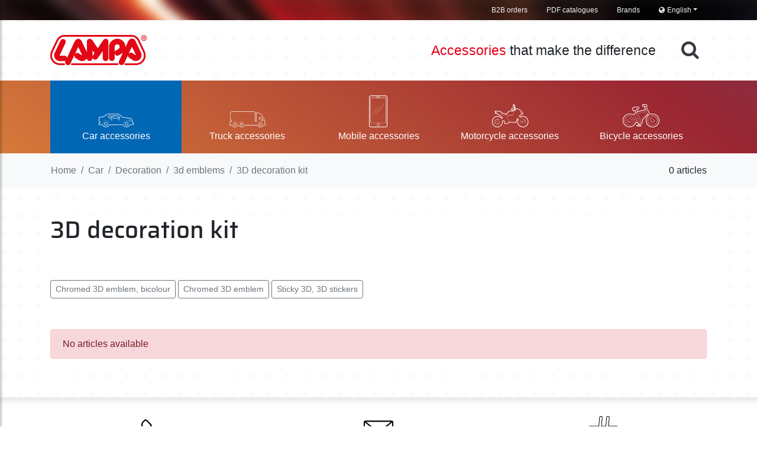

--- FILE ---
content_type: text/html; charset=UTF-8
request_url: https://www.lampa.it/en/car/decoration/3d-emblems/3d-decoration-kit/
body_size: 36187
content:
<!doctype html>
<html lang="en">
<head>
<script>
  window.dataLayer = window.dataLayer || [];
  function gtag() {
  dataLayer.push(arguments);
                  }
                  gtag("consent", 'default', {
                  ad_storage: 'denied',
                  analytics_storage: 'denied',
                  wait_for_update: 500
                  });
          gtag('set', 'url_passthrough', true);
          gtag('set', 'ads_data_redaction', false);
</script>

		<!-- set up data layer -->
<script>
  dataLayer = [];
</script>

<!-- Google Tag Manager
<script  type="text/plain" class="lb-third-party-stats-cookies">
  (function(w,d,s,l,i){w[l]=w[l]||[];w[l].push({'gtm.start':
  new Date().getTime(),event:'gtm.js'});var f=d.getElementsByTagName(s)[0],
  j=d.createElement(s),dl=l!='dataLayer'?'&l='+l:'';j.async=true;j.src=
  'https://www.googletagmanager.com/gtm.js?id='+i+dl;f.parentNode.insertBefore(j,f);
  })(window,document,'script','dataLayer','GTM-N6CNWSK');
</script>
End Google Tag Manager -->

<!-- Google tag (gtag.js) -->
<script async src="https://www.googletagmanager.com/gtag/js?id=G-TJGVD49JBS" class="lb-third-party-stats-cookies"></script>
<script class="lb-third-party-stats-cookies">
  window.dataLayer = window.dataLayer || [];
  function gtag(){dataLayer.push(arguments);}
  gtag('js', new Date());

  gtag('config', 'G-TJGVD49JBS');
</script>

<!-- Meta Pixel Code -->
<script>
!function(f,b,e,v,n,t,s)
{if(f.fbq)return;n=f.fbq=function(){n.callMethod?
n.callMethod.apply(n,arguments):n.queue.push(arguments)};
if(!f._fbq)f._fbq=n;n.push=n;n.loaded=!0;n.version='2.0';
n.queue=[];t=b.createElement(e);t.async=!0;
t.src=v;s=b.getElementsByTagName(e)[0];
s.parentNode.insertBefore(t,s)}(window, document,'script',
'https://connect.facebook.net/en_US/fbevents.js');
fbq('init', '2201597250276539');
fbq('track', 'PageView');
</script>
<noscript><img height="1" width="1" style="display:none"
src="https://www.facebook.com/tr?id=2201597250276539&ev=PageView&noscript=1"
/></noscript>
<!-- End Meta Pixel Code -->

<meta charset="utf-8">
<meta name="viewport" content="width=device-width, initial-scale=1, shrink-to-fit=no">
<meta name="facebook-domain-verification" content="wshkzgivo2406ia4ov3qsqb3ufmefj" /> <!-- Verifica dominio per paraxite -->
<link rel="stylesheet" href="/css/bootstrap.css">
<link rel="stylesheet" href="/css/vidbg.css">
<link rel="stylesheet" href="/css/typeahead.css">
<link rel="stylesheet" href="/css/jquery.mCustomScrollbar.min.css">
<link rel="stylesheet" href="/css/morphsearch.css">
<link rel="stylesheet" href="/css/owl.carousel.css" />
<link rel="stylesheet" href="/css/owl.transitions.css" />
<link rel="stylesheet" href="/css/jquery.fancybox.min.css" />
<link rel="stylesheet" href="/css/custom.css?v=2">
<link rel="shortcut icon" href="/images/favicon.ico" />

<title>Car accessories, decoration, 3d emblems, 3d decoration kit</title>
<meta name="keywords" content="car accessories, decoration, 3d emblems, 3d decoration kit, lampa">
<meta name="description" content="Lampa car accessories, decoration, 3d emblems, 3d decoration kit">
<link rel="canonical" href="https://www.lampa.it/en/car/decoration/3d-emblems/3d-decoration-kit/">
<link rel="alternate" hreflang="it" href="/it/auto/decorazione/emblemi-3d/3d-decoration-kit/" /><link rel="alternate" hreflang="en" href="/en/car/decoration/3d-emblems/3d-decoration-kit/" /><link rel="alternate" hreflang="fr" href="/fr/auto/decoration/emblemes-3d/3d-decoration-kit/" /><link rel="alternate" hreflang="es" href="/es/coche/decoracion/emblemas-3d/kit-decoracion-3d/" /><link rel="alternate" hreflang="de" href="/de/auto/dekoration/3d-embleme/3d-decoration-kit/" /><link rel="alternate" hreflang="x-default" href="/en/car/decoration/3d-emblems/3d-decoration-kit/" /></head>

<body class="dotted ">
<!-- Google Tag Manager (noscript) -->
<noscript><iframe src="https://www.googletagmanager.com/ns.html?id=GTM-N6CNWSK"
height="0" width="0" style="display:none;visibility:hidden"></iframe></noscript>
<!-- End Google Tag Manager (noscript) -->

<nav id="sidebar"><div id="dismiss"><i class="fa fa-times"></i></div><ul class="list-unstyled components mt-5"><li class="header"><h3>Catalogues</h3></li><li>
<a href="#autoSubmenu" class="dropdown-toggle" data-toggle="collapse" aria-expanded="false">Car</a>
<ul class="collapse list-unstyled" id="autoSubmenu"><li class=""><a href="#sideSubMenu1-01" class="dropdown-toggle" data-toggle="collapse" aria-expanded="false"><i class="Lampa-Icons icon-lampa-01"></i> Interior</a><ul class="collapse list-unstyled" id="sideSubMenu1-01"><li><a href="/en/car/interior/gear-shift-lever/">Gear shift lever</a></li>
<li><a href="/en/car/interior/handbrake/">Handbrake</a></li>
<li><a href="/en/car/interior/steering-wheel-covers/">Steering wheel covers</a></li>
<li><a href="/en/car/interior/stretch-steering-wheel-covers/">Stretch steering wheel covers</a></li>
<li><a href="/en/car/interior/steering-wheel-covers-for-stitching/">Steering wheel covers for stitching</a></li>
<li><a href="/en/car/interior/steering-wheel-accessories/">Steering wheel accessories</a></li>
<li><a href="/en/car/interior/pedal-pads/">Pedal pads</a></li>
<li><a href="/en/car/interior/doors/">Doors</a></li>
<li><a href="/en/car/interior/interior-mirrors/">Interior mirrors</a></li>
<li><a href="/en/car/interior/custom-fit-arm-rests-complete-kit/">Custom-fit arm rests - complete kit</a></li>
<li><a href="/en/car/interior/custom-fit-arm-rests-modular/">Custom-fit arm rests - modular</a></li>
<li><a href="/en/car/interior/universal-arm-rests-complete-kit/">Universal arm rests - complete kit</a></li>
<li><a href="/en/car/interior/clocks-thermometers/">Clocks, thermometers</a></li>
<li><a href="/en/car/interior/instruments/">Instruments</a></li>
<li><a href="/en/car/interior/covers-for-car-keys/">Covers for car keys</a></li>
<li><a href="/en/car/interior/phone-holders/">Phone holders</a></li>
<li><a href="/en/car/interior/tablet-holder/">Tablet holder</a></li>
<li><a href="/en/car/interior/holders/">Holders</a></li>
<li><a href="/en/car/interior/sunshades/">Sunshades</a></li>
<li><a href="/en/car/interior/privacy-custom-made-shades/">Privacy, custom made shades</a></li>
</ul>
</li>
<li class=""><a href="#sideSubMenu1-101" class="dropdown-toggle" data-toggle="collapse" aria-expanded="false"><i class="Lampa-Icons icon-lampa-101"></i> Transport</a><ul class="collapse list-unstyled" id="sideSubMenu1-101"><li><a href="/en/car/transport/dog-cargo-guards/">Dog cargo guards</a></li>
<li><a href="/en/car/transport/trunk-organizer/">Trunk organizer</a></li>
<li><a href="/en/car/transport/travel/">Travel</a></li>
<li><a href="/en/car/transport/pet-travel/">Pet travel</a></li>
</ul>
</li>
<li class=""><a href="#sideSubMenu1-02" class="dropdown-toggle" data-toggle="collapse" aria-expanded="false"><i class="Lampa-Icons icon-lampa-02"></i> Mats</a><ul class="collapse list-unstyled" id="sideSubMenu1-02"><li><a href="/en/car/mats/universal-mats/">Universal mats</a></li>
<li><a href="/en/car/mats/semi-custom-fit-mats/">Semi custom fit mats</a></li>
<li><a href="/en/car/mats/custom-fit-mats/">Custom fit mats</a></li>
<li><a href="/en/car/mats/custom-fit-trunk-mats/">Custom-fit trunk mats</a></li>
<li><a href="/en/car/mats/trunk-mats/">Trunk mats</a></li>
<li><a href="/en/car/mats/mats-accessories/">Mats accessories</a></li>
<li><a href="/en/car/mats/displays/">Displays</a></li>
</ul>
</li>
<li class=""><a href="#sideSubMenu1-03" class="dropdown-toggle" data-toggle="collapse" aria-expanded="false"><i class="Lampa-Icons icon-lampa-03"></i> Seats</a><ul class="collapse list-unstyled" id="sideSubMenu1-03"><li><a href="/en/car/seats/cushions/">Cushions</a></li>
<li><a href="/en/car/seats/seat-covers/">Seat covers</a></li>
<li><a href="/en/car/seats/tailor-made-seat-covers/">Tailor made seat covers</a></li>
<li><a href="/en/car/seats/seat-covers-for-vans-and-campers/">Seat covers for vans and campers</a></li>
<li><a href="/en/car/seats/safety-belts/">Safety belts</a></li>
<li><a href="/en/car/seats/comfort/">Comfort</a></li>
<li><a href="/en/car/seats/seat-decoration/">Seat decoration</a></li>
</ul>
</li>
<li class=""><a href="#sideSubMenu1-04" class="dropdown-toggle" data-toggle="collapse" aria-expanded="false"><i class="Lampa-Icons icon-lampa-04"></i> Exterior</a><ul class="collapse list-unstyled" id="sideSubMenu1-04"><li><a href="/en/car/exterior/protection/">Protection</a></li>
<li><a href="/en/car/exterior/custom-fit-bumper-protectors/">Custom-fit bumper protectors</a></li>
<li><a href="/en/car/exterior/custom-fit-wind-deflectors-dga/">Custom fit wind deflectors - dga</a></li>
<li><a href="/en/car/exterior/custom-fit-wind-deflectors-lampa/">Custom fit wind deflectors - lampa</a></li>
<li><a href="/en/car/exterior/exterior-mirrors/">Exterior mirrors</a></li>
<li><a href="/en/car/exterior/race-mirrors/">Race mirrors</a></li>
<li><a href="/en/car/exterior/race-mirrors-fitting-kits/">Race mirrors fitting kits</a></li>
<li><a href="/en/car/exterior/exhaust-blowpipes/">Exhaust blowpipes</a></li>
<li><a href="/en/car/exterior/mudflaps/">Mudflaps</a></li>
<li><a href="/en/car/exterior/bodywork/">Bodywork</a></li>
<li><a href="/en/car/exterior/plates-and-signs/">Plates and signs</a></li>
</ul>
</li>
<li class=""><a href="#sideSubMenu1-05" class="dropdown-toggle" data-toggle="collapse" aria-expanded="false"><i class="Lampa-Icons icon-lampa-05"></i> Decoration</a><ul class="collapse list-unstyled" id="sideSubMenu1-05"><li><a href="/en/car/decoration/adhesive-numbers-letters/">Adhesive numbers &amp; letters</a></li>
<li><a href="/en/car/decoration/3d-emblems/">3d emblems</a></li>
<li><a href="/en/car/decoration/aluminium-grills/">Aluminium grills</a></li>
<li><a href="/en/car/decoration/decorative-films/">Decorative films</a></li>
<li><a href="/en/car/decoration/window-films/">Window films</a></li>
<li><a href="/en/car/decoration/removable-spray-film/">Removable spray film</a></li>
<li><a href="/en/car/decoration/colour-sprays/">Colour sprays</a></li>
<li><a href="/en/car/decoration/trims-and-ornaments/">Trims and ornaments</a></li>
<li><a href="/en/car/decoration/adhesive-simulations/">Adhesive simulations</a></li>
<li><a href="/en/car/decoration/light-decorations/">Light decorations</a></li>
<li><a href="/en/car/decoration/stainless-steel-truck-bars-o-60-x-12-mm/">Stainless steel truck bars - ø 60 x 1,2 mm</a></li>
<li><a href="/en/car/decoration/metal-models/">Metal models</a></li>
</ul>
</li>
<li class=""><a href="#sideSubMenu1-07" class="dropdown-toggle" data-toggle="collapse" aria-expanded="false"><i class="Lampa-Icons icon-lampa-07"></i> Lighting</a><ul class="collapse list-unstyled" id="sideSubMenu1-07"><li><a href="/en/car/lighting/performance-lights/">Performance lights</a></li>
<li><a href="/en/car/lighting/auxiliary-lights/">Auxiliary lights</a></li>
<li><a href="/en/car/lighting/osram-auxiliary-lights/">Osram auxiliary lights</a></li>
<li><a href="/en/car/lighting/day-running-lights/">Day running lights</a></li>
<li><a href="/en/car/lighting/warning-beacons/">Warning beacons</a></li>
<li><a href="/en/car/lighting/auxiliary-led-lights/">Auxiliary led lights</a></li>
<li><a href="/en/car/lighting/side-lights/">Side lights</a></li>
<li><a href="/en/car/lighting/performance-led-side-markers/">Performance led side markers</a></li>
<li><a href="/en/car/lighting/auxiliary-tail-lights/">Auxiliary tail lights</a></li>
<li><a href="/en/car/lighting/trailers-wiring/">Trailers wiring</a></li>
<li><a href="/en/car/lighting/reflectors/">Reflectors</a></li>
<li><a href="/en/car/lighting/special-lights/">Special lights</a></li>
</ul>
</li>
<li class=""><a href="#sideSubMenu1-08" class="dropdown-toggle" data-toggle="collapse" aria-expanded="false"><i class="Lampa-Icons icon-lampa-08"></i> Lamps</a><ul class="collapse list-unstyled" id="sideSubMenu1-08"><li><a href="/en/car/lamps/lampa-halogen/">Lampa - halogen</a></li>
<li><a href="/en/car/lamps/lampa-xeno/">Lampa - xeno</a></li>
<li><a href="/en/car/lamps/lampa-led/">Lampa - led</a></li>
<li><a href="/en/car/lamps/lampa-led-conversion-kit/">Lampa - led conversion kit</a></li>
<li><a href="/en/car/lamps/osram-halogen/">Osram - halogen</a></li>
<li><a href="/en/car/lamps/osram-xeno/">Osram - xeno</a></li>
<li><a href="/en/car/lamps/osram-led/">Osram - led</a></li>
</ul>
</li>
<li class=""><a href="#sideSubMenu1-09" class="dropdown-toggle" data-toggle="collapse" aria-expanded="false"><i class="Lampa-Icons icon-lampa-09"></i> Electrical</a><ul class="collapse list-unstyled" id="sideSubMenu1-09"><li><a href="/en/car/electrical/plugs-sockets/">Plugs &amp; sockets</a></li>
<li><a href="/en/car/electrical/100230v-usb-chargers/">100/230v usb chargers</a></li>
<li><a href="/en/car/electrical/1224v-usb-chargers/">12/24v usb chargers</a></li>
<li><a href="/en/car/electrical/charging-kits/">Charging kits</a></li>
<li><a href="/en/car/electrical/cables/">Cables</a></li>
<li><a href="/en/car/electrical/adapters/">Adapters</a></li>
<li><a href="/en/car/electrical/rectifiers-adapters/">Rectifiers &amp; adapters</a></li>
<li><a href="/en/car/electrical/electrical-wiring/">Electrical wiring</a></li>
<li><a href="/en/car/electrical/fuses/">Fuses</a></li>
<li><a href="/en/car/electrical/electric-vehicles/">Electric vehicles</a></li>
<li><a href="/en/car/electrical/batteries/">Batteries</a></li>
<li><a href="/en/car/electrical/battery-accessories/">Battery accessories</a></li>
<li><a href="/en/car/electrical/thermal/">Thermal</a></li>
</ul>
</li>
<li class=""><a href="#sideSubMenu1-10" class="dropdown-toggle" data-toggle="collapse" aria-expanded="false"><i class="Lampa-Icons icon-lampa-10"></i> Audio/video</a><ul class="collapse list-unstyled" id="sideSubMenu1-10"><li><a href="/en/car/audio-video/communication/">Communication</a></li>
<li><a href="/en/car/audio-video/earphones/">Earphones</a></li>
<li><a href="/en/car/audio-video/bluetooth-audio/">Bluetooth audio</a></li>
<li><a href="/en/car/audio-video/video-recorders/">Video recorders</a></li>
<li><a href="/en/car/audio-video/tv-antennas/">Tv &amp; antennas</a></li>
<li><a href="/en/car/audio-video/antennas/">Antennas</a></li>
<li><a href="/en/car/audio-video/hi-fi/">Hi-fi</a></li>
<li><a href="/en/car/audio-video/signals/">Signals</a></li>
<li><a href="/en/car/audio-video/parking-sensors/">Parking sensors</a></li>
</ul>
</li>
<li class=""><a href="#sideSubMenu1-11" class="dropdown-toggle" data-toggle="collapse" aria-expanded="false"><i class="Lampa-Icons icon-lampa-11"></i> Wheels</a><ul class="collapse list-unstyled" id="sideSubMenu1-11"><li><a href="/en/car/wheels/snow-chains/">Snow chains</a></li>
<li><a href="/en/car/wheels/snow-socks/">Snow socks</a></li>
<li><a href="/en/car/wheels/compact-spare-wheel-kits/">Compact spare wheel kits</a></li>
<li><a href="/en/car/wheels/wheel-spacers/">Wheel spacers</a></li>
<li><a href="/en/car/wheels/wheel-covers/">Wheel covers</a></li>
<li><a href="/en/car/wheels/protection-decoration/">Protection / decoration</a></li>
<li><a href="/en/car/wheels/mcgard-anti-theft-devices/">Mcgard anti-theft devices</a></li>
</ul>
</li>
<li class=""><a href="#sideSubMenu1-12" class="dropdown-toggle" data-toggle="collapse" aria-expanded="false"><i class="Lampa-Icons icon-lampa-12"></i> Wiper blades</a><ul class="collapse list-unstyled" id="sideSubMenu1-12"><li><a href="/en/car/wiper-blades/lampa-wiper-blades/">Lampa wiper blades</a></li>
<li><a href="/en/car/wiper-blades/valeo-wiper-blades/">Valeo wiper blades</a></li>
</ul>
</li>
<li class=""><a href="#sideSubMenu1-13" class="dropdown-toggle" data-toggle="collapse" aria-expanded="false"><i class="Lampa-Icons icon-lampa-13"></i> Care</a><ul class="collapse list-unstyled" id="sideSubMenu1-13"><li><a href="/en/car/care/washing/">Washing</a></li>
<li><a href="/en/car/care/air-freshners/">Air-freshners</a></li>
</ul>
</li>
<li class=""><a href="#sideSubMenu1-18" class="dropdown-toggle" data-toggle="collapse" aria-expanded="false"><i class="Lampa-Icons icon-lampa-18"></i> Chemical products</a><ul class="collapse list-unstyled" id="sideSubMenu1-18"><li><a href="/en/car/chemical-products/lampa/">Lampa</a></li>
<li><a href="/en/car/chemical-products/autosol/">Autosol</a></li>
<li><a href="/en/car/chemical-products/carlube/">Carlube</a></li>
<li><a href="/en/car/chemical-products/carplan/">Carplan</a></li>
<li><a href="/en/car/chemical-products/gran-pree/">Gran pree</a></li>
<li><a href="/en/car/chemical-products/jack-manufacturing/">Jack manufacturing</a></li>
<li><a href="/en/car/chemical-products/permatex/">Permatex</a></li>
<li><a href="/en/car/chemical-products/quixx/">Quixx</a></li>
<li><a href="/en/car/chemical-products/turtle-wax/">Turtle wax</a></li>
<li><a href="/en/car/chemical-products/wd-40/">Wd-40</a></li>
</ul>
</li>
<li class=""><a href="#sideSubMenu1-20" class="dropdown-toggle" data-toggle="collapse" aria-expanded="false"><i class="Lampa-Icons icon-lampa-20"></i> Lubricants and additives</a><ul class="collapse list-unstyled" id="sideSubMenu1-20"><li><a href="/en/car/lubricants-and-additives/lubricants/">Lubricants</a></li>
<li><a href="/en/car/lubricants-and-additives/lampa-additives/">Lampa additives</a></li>
<li><a href="/en/car/lubricants-and-additives/bars/">Bar's</a></li>
<li><a href="/en/car/lubricants-and-additives/stp/">Stp</a></li>
</ul>
</li>
<li class=""><a href="#sideSubMenu1-102" class="dropdown-toggle" data-toggle="collapse" aria-expanded="false"><i class="Lampa-Icons icon-lampa-102"></i> Service</a><ul class="collapse list-unstyled" id="sideSubMenu1-102"><li><a href="/en/car/service/working-gloves/">Working gloves</a></li>
<li><a href="/en/car/service/working-lamps/">Working lamps</a></li>
<li><a href="/en/car/service/working-comfort/">Working comfort</a></li>
<li><a href="/en/car/service/car-protection/">Car protection</a></li>
<li><a href="/en/car/service/liquid-transfer-tools/">Liquid transfer tools</a></li>
<li><a href="/en/car/service/tools/">Tools</a></li>
<li><a href="/en/car/service/oil-change-tools/">Oil change tools</a></li>
<li><a href="/en/car/service/spark-plug-wrenches/">Spark plug wrenches</a></li>
<li><a href="/en/car/service/fixing-material/">Fixing material</a></li>
<li><a href="/en/car/service/lifting/">Lifting</a></li>
<li><a href="/en/car/service/wheel-replacement-tools/">Wheel replacement tools</a></li>
<li><a href="/en/car/service/tyre-service/">Tyre service</a></li>
<li><a href="/en/car/service/testers/">Testers</a></li>
</ul>
</li>
<li class=""><a href="#sideSubMenu1-103" class="dropdown-toggle" data-toggle="collapse" aria-expanded="false"><i class="Lampa-Icons icon-lampa-103"></i> Emergency</a><ul class="collapse list-unstyled" id="sideSubMenu1-103"><li><a href="/en/car/emergency/towing-and-recovery/">Towing and recovery</a></li>
<li><a href="/en/car/emergency/jerry-cans/">Jerry cans</a></li>
<li><a href="/en/car/emergency/multi-tools/">Multi tools</a></li>
<li><a href="/en/car/emergency/ice-snow/">Ice &amp; snow</a></li>
<li><a href="/en/car/emergency/assistance/">Assistance</a></li>
<li><a href="/en/car/emergency/portable-lamps-torches/">Portable lamps &amp; torches</a></li>
</ul>
</li>
<li class=""><a href="#sideSubMenu1-14" class="dropdown-toggle" data-toggle="collapse" aria-expanded="false"><i class="Lampa-Icons icon-lampa-14"></i> Garage</a><ul class="collapse list-unstyled" id="sideSubMenu1-14"><li><a href="/en/car/garage/parking/">Parking</a></li>
<li><a href="/en/car/garage/motorhome-caravan/">Motorhome, caravan</a></li>
<li><a href="/en/car/garage/anti-theft-devices/">Anti-theft devices</a></li>
<li><a href="/en/car/garage/lpg-adapters/">Lpg adapters</a></li>
<li><a href="/en/car/garage/fuel-filters/">Fuel filters</a></li>
<li><a href="/en/car/garage/pilot-performance-air-filters/">Pilot performance air filters</a></li>
<li><a href="/en/car/garage/air-filters-universal/">Air filters universal</a></li>
</ul>
</li>
<li class=""><a href="#sideSubMenu1-104" class="dropdown-toggle" data-toggle="collapse" aria-expanded="false"><i class="Lampa-Icons icon-lampa-104"></i> Car covers</a><ul class="collapse list-unstyled" id="sideSubMenu1-104"><li><a href="/en/car/car-covers/car-covers/">Car covers</a></li>
<li><a href="/en/car/car-covers/motorhome-and-caravan-covers/">Motorhome and caravan covers</a></li>
<li><a href="/en/car/car-covers/protective-covers/">Protective covers</a></li>
</ul>
</li>
<li class=""><a href="#sideSubMenu1-110" class="dropdown-toggle" data-toggle="collapse" aria-expanded="false"><i class="Lampa-Icons icon-lampa-110"></i> Outdoor</a><ul class="collapse list-unstyled" id="sideSubMenu1-110"><li><a href="/en/car/outdoor/camping/">Camping</a></li>
</ul>
</li>
<li class=""><a href="#sideSubMenu1-15" class="dropdown-toggle" data-toggle="collapse" aria-expanded="false"><i class="Lampa-Icons icon-lampa-15"></i> Roof racks</a><ul class="collapse list-unstyled" id="sideSubMenu1-15"><li><a href="/en/car/roof-racks/roof-bars-for-cars/">Roof bars for cars</a></li>
<li><a href="/en/car/roof-racks/roof-bars-for-commercial-vehicles/">Roof bars for commercial vehicles</a></li>
<li><a href="/en/car/roof-racks/roof-racks-for-commercial-vehicles/">Roof racks for commercial vehicles</a></li>
<li><a href="/en/car/roof-racks/roof-boxes/">Roof boxes</a></li>
<li><a href="/en/car/roof-racks/racks/">Racks</a></li>
<li><a href="/en/car/roof-racks/bicycle-carriers/">Bicycle carriers</a></li>
<li><a href="/en/car/roof-racks/ski-carriers/">Ski carriers</a></li>
<li><a href="/en/car/roof-racks/kayaksurf-carriers/">Kayak/surf carriers</a></li>
<li><a href="/en/car/roof-racks/rooftop-tents/">Rooftop tents</a></li>
<li><a href="/en/car/roof-racks/securing-fastening/">Securing / fastening</a></li>
<li><a href="/en/car/roof-racks/spare-parts/">Spare parts</a></li>
</ul>
</li>
<li class=""><a href="#sideSubMenu1-19" class="dropdown-toggle" data-toggle="collapse" aria-expanded="false"><i class="Lampa-Icons icon-lampa-19"></i> Sundries</a><ul class="collapse list-unstyled" id="sideSubMenu1-19"><li><a href="/en/car/sundries/batteries/">Batteries</a></li>
<li><a href="/en/car/sundries/professional-adhesives/">Professional adhesives</a></li>
<li><a href="/en/car/sundries/reading-glasses/">Reading glasses</a></li>
<li><a href="/en/car/sundries/sunglasses/">Sunglasses</a></li>
<li><a href="/en/car/sundries/umbrellas/">Umbrellas</a></li>
<li><a href="/en/car/sundries/metal-models/">Metal models</a></li>
<li><a href="/en/car/sundries/gas-stoves-and-cylinders/">Gas stoves and cylinders</a></li>
<li><a href="/en/car/sundries/cigarettes-and-lighters/">Cigarettes and lighters</a></li>
<li><a href="/en/car/sundries/self-consumption/">Self-consumption</a></li>
<li><a href="/en/car/sundries/mosquito-repellents/">Mosquito repellents</a></li>
<li><a href="/en/car/sundries/hygiene-and-protection/">Hygiene and protection</a></li>
<li><a href="/en/car/sundries/---/">---</a></li>
<li><a href="/en/car/sundries/---/">---</a></li>
</ul>
</li>
</ul>
</li>
<li>
<a href="#camionSubmenu" class="dropdown-toggle" data-toggle="collapse" aria-expanded="false">Truck</a>
<ul class="collapse list-unstyled" id="camionSubmenu"><li class=""><a href="#sideSubMenu2-01" class="dropdown-toggle" data-toggle="collapse" aria-expanded="false"><i class="Lampa-Icons icon-lampa-01"></i> Interior</a><ul class="collapse list-unstyled" id="sideSubMenu2-01"><li><a href="/en/truck/interior/steering-wheel-covers/">Steering wheel covers</a></li>
<li><a href="/en/truck/interior/stretch-steering-wheel-covers/">Stretch steering wheel covers</a></li>
<li><a href="/en/truck/interior/steering-wheel-covers-for-stitching/">Steering wheel covers for stitching</a></li>
<li><a href="/en/truck/interior/steering-wheel-accessories/">Steering wheel accessories</a></li>
<li><a href="/en/truck/interior/clocks-thermometers/">Clocks, thermometers</a></li>
<li><a href="/en/truck/interior/instruments/">Instruments</a></li>
<li><a href="/en/truck/interior/phone-holders/">Phone holders</a></li>
<li><a href="/en/truck/interior/tablet-holder/">Tablet holder</a></li>
<li><a href="/en/truck/interior/holders/">Holders</a></li>
<li><a href="/en/truck/interior/sunshades/">Sunshades</a></li>
<li><a href="/en/truck/interior/curtains/">Curtains</a></li>
<li><a href="/en/truck/interior/custom-made-mosquito-nets/">Custom-made mosquito nets</a></li>
<li><a href="/en/truck/interior/customized-truck-tables/">Customized truck tables</a></li>
</ul>
</li>
<li class=""><a href="#sideSubMenu2-02" class="dropdown-toggle" data-toggle="collapse" aria-expanded="false"><i class="Lampa-Icons icon-lampa-02"></i> Mats</a><ul class="collapse list-unstyled" id="sideSubMenu2-02"><li><a href="/en/truck/mats/universal-mats/">Universal mats</a></li>
<li><a href="/en/truck/mats/custom-fit-truck-mats/">Custom fit truck mats</a></li>
<li><a href="/en/truck/mats/custom-fit-skeentex-mats/">Custom fit skeentex mats</a></li>
</ul>
</li>
<li class=""><a href="#sideSubMenu2-03" class="dropdown-toggle" data-toggle="collapse" aria-expanded="false"><i class="Lampa-Icons icon-lampa-03"></i> Seats</a><ul class="collapse list-unstyled" id="sideSubMenu2-03"><li><a href="/en/truck/seats/cushions/">Cushions</a></li>
<li><a href="/en/truck/seats/seat-covers/">Seat covers</a></li>
<li><a href="/en/truck/seats/safety-belts/">Safety belts</a></li>
<li><a href="/en/truck/seats/comfort/">Comfort</a></li>
</ul>
</li>
<li class=""><a href="#sideSubMenu2-04" class="dropdown-toggle" data-toggle="collapse" aria-expanded="false"><i class="Lampa-Icons icon-lampa-04"></i> Exterior</a><ul class="collapse list-unstyled" id="sideSubMenu2-04"><li><a href="/en/truck/exterior/exterior-mirrors/">Exterior mirrors</a></li>
<li><a href="/en/truck/exterior/custom-fit-wind-deflectors/">Custom fit wind deflectors</a></li>
<li><a href="/en/truck/exterior/mudflaps/">Mudflaps</a></li>
<li><a href="/en/truck/exterior/bodywork/">Bodywork</a></li>
<li><a href="/en/truck/exterior/plates-and-signs/">Plates and signs</a></li>
</ul>
</li>
<li class=""><a href="#sideSubMenu2-05" class="dropdown-toggle" data-toggle="collapse" aria-expanded="false"><i class="Lampa-Icons icon-lampa-05"></i> Decoration</a><ul class="collapse list-unstyled" id="sideSubMenu2-05"><li><a href="/en/truck/decoration/adhesive-numbers-letters/">Adhesive numbers &amp; letters</a></li>
<li><a href="/en/truck/decoration/3d-emblems/">3d emblems</a></li>
<li><a href="/en/truck/decoration/3d-emblems-for-trucks/">3d emblems for trucks</a></li>
<li><a href="/en/truck/decoration/decorative-films/">Decorative films</a></li>
<li><a href="/en/truck/decoration/removable-spray-film/">Removable spray film</a></li>
<li><a href="/en/truck/decoration/trims-and-ornaments/">Trims and ornaments</a></li>
<li><a href="/en/truck/decoration/adhesive-simulations/">Adhesive simulations</a></li>
<li><a href="/en/truck/decoration/light-decorations/">Light decorations</a></li>
<li><a href="/en/truck/decoration/stainless-steel-truck-bars-o-60-x-12-mm/">Stainless steel truck bars - ø 60 x 1,2 mm</a></li>
<li><a href="/en/truck/decoration/stainless-steel-truck-bars-o-60-x-16-mm/">Stainless steel truck bars - ø 60 x 1,6 mm</a></li>
<li><a href="/en/truck/decoration/metal-models/">Metal models</a></li>
</ul>
</li>
<li class=""><a href="#sideSubMenu2-07" class="dropdown-toggle" data-toggle="collapse" aria-expanded="false"><i class="Lampa-Icons icon-lampa-07"></i> Lighting</a><ul class="collapse list-unstyled" id="sideSubMenu2-07"><li><a href="/en/truck/lighting/auxiliary-lights/">Auxiliary lights</a></li>
<li><a href="/en/truck/lighting/osram-auxiliary-lights/">Osram auxiliary lights</a></li>
<li><a href="/en/truck/lighting/warning-beacons/">Warning beacons</a></li>
<li><a href="/en/truck/lighting/auxiliary-led-lights/">Auxiliary led lights</a></li>
<li><a href="/en/truck/lighting/side-lights/">Side lights</a></li>
<li><a href="/en/truck/lighting/auxiliary-tail-lights/">Auxiliary tail lights</a></li>
<li><a href="/en/truck/lighting/trailers-wiring/">Trailers wiring</a></li>
<li><a href="/en/truck/lighting/reflectors/">Reflectors</a></li>
<li><a href="/en/truck/lighting/special-lights/">Special lights</a></li>
</ul>
</li>
<li class=""><a href="#sideSubMenu2-08" class="dropdown-toggle" data-toggle="collapse" aria-expanded="false"><i class="Lampa-Icons icon-lampa-08"></i> Lamps</a><ul class="collapse list-unstyled" id="sideSubMenu2-08"><li><a href="/en/truck/lamps/lampa-halogen/">Lampa - halogen</a></li>
<li><a href="/en/truck/lamps/lampa-xeno/">Lampa - xeno</a></li>
<li><a href="/en/truck/lamps/lampa-led/">Lampa - led</a></li>
<li><a href="/en/truck/lamps/lampa-led-conversion-kit/">Lampa - led conversion kit</a></li>
<li><a href="/en/truck/lamps/osram-halogen/">Osram - halogen</a></li>
<li><a href="/en/truck/lamps/osram-xeno/">Osram - xeno</a></li>
<li><a href="/en/truck/lamps/osram-led/">Osram - led</a></li>
</ul>
</li>
<li class=""><a href="#sideSubMenu2-09" class="dropdown-toggle" data-toggle="collapse" aria-expanded="false"><i class="Lampa-Icons icon-lampa-09"></i> Electrical</a><ul class="collapse list-unstyled" id="sideSubMenu2-09"><li><a href="/en/truck/electrical/plugs-sockets/">Plugs &amp; sockets</a></li>
<li><a href="/en/truck/electrical/1224v-usb-chargers/">12/24v usb chargers</a></li>
<li><a href="/en/truck/electrical/charging-kits/">Charging kits</a></li>
<li><a href="/en/truck/electrical/cables/">Cables</a></li>
<li><a href="/en/truck/electrical/rectifiers-adapters/">Rectifiers &amp; adapters</a></li>
<li><a href="/en/truck/electrical/electrical-wiring/">Electrical wiring</a></li>
<li><a href="/en/truck/electrical/fuses/">Fuses</a></li>
<li><a href="/en/truck/electrical/batteries/">Batteries</a></li>
<li><a href="/en/truck/electrical/battery-accessories/">Battery accessories</a></li>
<li><a href="/en/truck/electrical/thermal/">Thermal</a></li>
</ul>
</li>
<li class=""><a href="#sideSubMenu2-10" class="dropdown-toggle" data-toggle="collapse" aria-expanded="false"><i class="Lampa-Icons icon-lampa-10"></i> Audio/video</a><ul class="collapse list-unstyled" id="sideSubMenu2-10"><li><a href="/en/truck/audio-video/communication/">Communication</a></li>
<li><a href="/en/truck/audio-video/video-recorders/">Video recorders</a></li>
<li><a href="/en/truck/audio-video/tv-antennas/">Tv &amp; antennas</a></li>
<li><a href="/en/truck/audio-video/antennas/">Antennas</a></li>
<li><a href="/en/truck/audio-video/cb-antenna-brackets/">Cb antenna brackets</a></li>
<li><a href="/en/truck/audio-video/signals/">Signals</a></li>
</ul>
</li>
<li class=""><a href="#sideSubMenu2-11" class="dropdown-toggle" data-toggle="collapse" aria-expanded="false"><i class="Lampa-Icons icon-lampa-11"></i> Wheels</a><ul class="collapse list-unstyled" id="sideSubMenu2-11"><li><a href="/en/truck/wheels/snow-chains/">Snow chains</a></li>
<li><a href="/en/truck/wheels/safety/">Safety</a></li>
<li><a href="/en/truck/wheels/protection-decoration/">Protection / decoration</a></li>
<li><a href="/en/truck/wheels/truck-nut-covers/">Truck nut covers</a></li>
</ul>
</li>
<li class=""><a href="#sideSubMenu2-12" class="dropdown-toggle" data-toggle="collapse" aria-expanded="false"><i class="Lampa-Icons icon-lampa-12"></i> Wiper blades</a><ul class="collapse list-unstyled" id="sideSubMenu2-12"><li><a href="/en/truck/wiper-blades/lampa-wiper-blades/">Lampa wiper blades</a></li>
<li><a href="/en/truck/wiper-blades/swf-wiper-blades/">Swf wiper blades</a></li>
</ul>
</li>
<li class=""><a href="#sideSubMenu2-13" class="dropdown-toggle" data-toggle="collapse" aria-expanded="false"><i class="Lampa-Icons icon-lampa-13"></i> Care</a><ul class="collapse list-unstyled" id="sideSubMenu2-13"><li><a href="/en/truck/care/washing/">Washing</a></li>
<li><a href="/en/truck/care/air-freshners/">Air-freshners</a></li>
</ul>
</li>
<li class=""><a href="#sideSubMenu2-18" class="dropdown-toggle" data-toggle="collapse" aria-expanded="false"><i class="Lampa-Icons icon-lampa-18"></i> Chemical products</a><ul class="collapse list-unstyled" id="sideSubMenu2-18"><li><a href="/en/truck/chemical-products/lampa/">Lampa</a></li>
<li><a href="/en/truck/chemical-products/autosol/">Autosol</a></li>
<li><a href="/en/truck/chemical-products/carlube/">Carlube</a></li>
<li><a href="/en/truck/chemical-products/carplan/">Carplan</a></li>
<li><a href="/en/truck/chemical-products/gran-pree/">Gran pree</a></li>
<li><a href="/en/truck/chemical-products/jack-manufacturing/">Jack manufacturing</a></li>
<li><a href="/en/truck/chemical-products/permatex/">Permatex</a></li>
<li><a href="/en/truck/chemical-products/quixx/">Quixx</a></li>
<li><a href="/en/truck/chemical-products/turtle-wax/">Turtle wax</a></li>
<li><a href="/en/truck/chemical-products/wd-40/">Wd-40</a></li>
</ul>
</li>
<li class=""><a href="#sideSubMenu2-20" class="dropdown-toggle" data-toggle="collapse" aria-expanded="false"><i class="Lampa-Icons icon-lampa-20"></i> Lubricants and additives</a><ul class="collapse list-unstyled" id="sideSubMenu2-20"><li><a href="/en/truck/lubricants-and-additives/lampa-additives/">Lampa additives</a></li>
<li><a href="/en/truck/lubricants-and-additives/bars/">Bar's</a></li>
</ul>
</li>
<li class=""><a href="#sideSubMenu2-102" class="dropdown-toggle" data-toggle="collapse" aria-expanded="false"><i class="Lampa-Icons icon-lampa-102"></i> Service</a><ul class="collapse list-unstyled" id="sideSubMenu2-102"><li><a href="/en/truck/service/working-gloves/">Working gloves</a></li>
<li><a href="/en/truck/service/work-footwear/">Work footwear</a></li>
<li><a href="/en/truck/service/working-lamps/">Working lamps</a></li>
<li><a href="/en/truck/service/working-comfort/">Working comfort</a></li>
<li><a href="/en/truck/service/liquid-transfer-tools/">Liquid transfer tools</a></li>
<li><a href="/en/truck/service/tools/">Tools</a></li>
<li><a href="/en/truck/service/oil-change-tools/">Oil change tools</a></li>
<li><a href="/en/truck/service/fixing-material/">Fixing material</a></li>
<li><a href="/en/truck/service/lifting/">Lifting</a></li>
<li><a href="/en/truck/service/wheel-replacement-tools/">Wheel replacement tools</a></li>
<li><a href="/en/truck/service/tyre-service/">Tyre service</a></li>
<li><a href="/en/truck/service/testers/">Testers</a></li>
</ul>
</li>
<li class=""><a href="#sideSubMenu2-105" class="dropdown-toggle" data-toggle="collapse" aria-expanded="false"><i class="Lampa-Icons icon-lampa-105"></i> Air compressed</a><ul class="collapse list-unstyled" id="sideSubMenu2-105"><li><a href="/en/truck/air-compressed/air-blowing/">Air blowing</a></li>
<li><a href="/en/truck/air-compressed/inflation/">Inflation</a></li>
<li><a href="/en/truck/air-compressed/fittings-and-connectors/">Fittings and connectors</a></li>
</ul>
</li>
<li class=""><a href="#sideSubMenu2-103" class="dropdown-toggle" data-toggle="collapse" aria-expanded="false"><i class="Lampa-Icons icon-lampa-103"></i> Emergency</a><ul class="collapse list-unstyled" id="sideSubMenu2-103"><li><a href="/en/truck/emergency/jerry-cans/">Jerry cans</a></li>
<li><a href="/en/truck/emergency/ice-snow/">Ice &amp; snow</a></li>
<li><a href="/en/truck/emergency/assistance/">Assistance</a></li>
<li><a href="/en/truck/emergency/portable-lamps-torches/">Portable lamps &amp; torches</a></li>
</ul>
</li>
<li class=""><a href="#sideSubMenu2-106" class="dropdown-toggle" data-toggle="collapse" aria-expanded="false"><i class="Lampa-Icons icon-lampa-106"></i> Locks</a><ul class="collapse list-unstyled" id="sideSubMenu2-106"><li><a href="/en/truck/locks/truck-locks/">Truck locks</a></li>
</ul>
</li>
<li class=""><a href="#sideSubMenu2-17" class="dropdown-toggle" data-toggle="collapse" aria-expanded="false"><i class="Lampa-Icons icon-lampa-17"></i> Load</a><ul class="collapse list-unstyled" id="sideSubMenu2-17"><li><a href="/en/truck/load/securing-fastening/">Securing / fastening</a></li>
<li><a href="/en/truck/load/seals-documents-holder/">Seals &amp; documents holder</a></li>
</ul>
</li>
<li class=""><a href="#sideSubMenu2-21" class="dropdown-toggle" data-toggle="collapse" aria-expanded="false"><i class="Lampa-Icons icon-lampa-21"></i> On board living</a><ul class="collapse list-unstyled" id="sideSubMenu2-21"><li><a href="/en/truck/on-board-living/cool-boxes/">Cool boxes</a></li>
<li><a href="/en/truck/on-board-living/household-appliances/">Household appliances</a></li>
<li><a href="/en/truck/on-board-living/alcohol-testers/">Alcohol testers</a></li>
<li><a href="/en/truck/on-board-living/gas-stoves-and-cylinders/">Gas stoves and cylinders</a></li>
<li><a href="/en/truck/on-board-living/jerry-cans/">Jerry cans</a></li>
<li><a href="/en/truck/on-board-living/stop/">Stop</a></li>
<li><a href="/en/truck/on-board-living/door-locks/">Door locks</a></li>
</ul>
</li>
</ul>
</li>
<li>
<a href="#motoSubmenu" class="dropdown-toggle" data-toggle="collapse" aria-expanded="false">Motorcycle</a>
<ul class="collapse list-unstyled" id="motoSubmenu"><li class=""><a href="#sideSubMenu3-54" class="dropdown-toggle" data-toggle="collapse" aria-expanded="false"><i class="Lampa-Icons icon-lampa-54"></i> Styling</a><ul class="collapse list-unstyled" id="sideSubMenu3-54"><li><a href="/en/motorcycle/styling/rear-view-mirrors/">Rear view mirrors</a></li>
<li><a href="/en/motorcycle/styling/grips/">Grips</a></li>
<li><a href="/en/motorcycle/styling/bar-ends/">Bar ends</a></li>
<li><a href="/en/motorcycle/styling/plate-holders/">Plate holders</a></li>
<li><a href="/en/motorcycle/styling/decoration/">Decoration</a></li>
<li><a href="/en/motorcycle/styling/removable-spray-film/">Removable spray film</a></li>
</ul>
</li>
<li class=""><a href="#sideSubMenu3-72" class="dropdown-toggle" data-toggle="collapse" aria-expanded="false"><i class="Lampa-Icons icon-lampa-72"></i> Paraxite</a><ul class="collapse list-unstyled" id="sideSubMenu3-72"><li><a href="/en/motorcycle/paraxite/steering-plates/">Steering plates</a></li>
<li><a href="/en/motorcycle/paraxite/half-handlebars/">Half handlebars</a></li>
<li><a href="/en/motorcycle/paraxite/brake-and-clutch-levers/">Brake and clutch levers</a></li>
<li><a href="/en/motorcycle/paraxite/handlebar-accessories/">Handlebar accessories</a></li>
<li><a href="/en/motorcycle/paraxite/turn-signals/">Turn signals</a></li>
<li><a href="/en/motorcycle/paraxite/caps-and-fluid-tanks/">Caps and fluid tanks</a></li>
<li><a href="/en/motorcycle/paraxite/engine-protections/">Engine protections</a></li>
<li><a href="/en/motorcycle/paraxite/swing-arm-spools/">Swing arm spools</a></li>
<li><a href="/en/motorcycle/paraxite/---/">---</a></li>
</ul>
</li>
<li class=""><a href="#sideSubMenu3-55" class="dropdown-toggle" data-toggle="collapse" aria-expanded="false"><i class="Lampa-Icons icon-lampa-55"></i> Lights</a><ul class="collapse list-unstyled" id="sideSubMenu3-55"><li><a href="/en/motorcycle/lights/auxiliary-lights/">Auxiliary lights</a></li>
<li><a href="/en/motorcycle/lights/decorative-lights/">Decorative lights</a></li>
<li><a href="/en/motorcycle/lights/lights/">Lights</a></li>
<li><a href="/en/motorcycle/lights/corner-lights/">Corner lights</a></li>
</ul>
</li>
<li class=""><a href="#sideSubMenu3-56" class="dropdown-toggle" data-toggle="collapse" aria-expanded="false"><i class="Lampa-Icons icon-lampa-56"></i> Lamps</a><ul class="collapse list-unstyled" id="sideSubMenu3-56"><li><a href="/en/motorcycle/lamps/lampa-halogen/">Lampa - halogen</a></li>
<li><a href="/en/motorcycle/lamps/lampa-xeno/">Lampa - xeno</a></li>
<li><a href="/en/motorcycle/lamps/lampa-led/">Lampa - led</a></li>
<li><a href="/en/motorcycle/lamps/lampa-led-conversion-kit/">Lampa - led conversion kit</a></li>
<li><a href="/en/motorcycle/lamps/osram-halogen/">Osram - halogen</a></li>
<li><a href="/en/motorcycle/lamps/osram-led/">Osram - led</a></li>
</ul>
</li>
<li class=""><a href="#sideSubMenu3-57" class="dropdown-toggle" data-toggle="collapse" aria-expanded="false"><i class="Lampa-Icons icon-lampa-57"></i> Electrical</a><ul class="collapse list-unstyled" id="sideSubMenu3-57"><li><a href="/en/motorcycle/electrical/batteries/">Batteries</a></li>
<li><a href="/en/motorcycle/electrical/battery-accessories/">Battery accessories</a></li>
<li><a href="/en/motorcycle/electrical/1224v-usb-chargers/">12/24v usb chargers</a></li>
<li><a href="/en/motorcycle/electrical/plugs-sockets/">Plugs &amp; sockets</a></li>
<li><a href="/en/motorcycle/electrical/wiring/">Wiring</a></li>
<li><a href="/en/motorcycle/electrical/fuses/">Fuses</a></li>
<li><a href="/en/motorcycle/electrical/instruments/">Instruments</a></li>
<li><a href="/en/motorcycle/electrical/cables/">Cables</a></li>
</ul>
</li>
<li class=""><a href="#sideSubMenu3-51" class="dropdown-toggle" data-toggle="collapse" aria-expanded="false"><i class="Lampa-Icons icon-lampa-51"></i> Rider wear</a><ul class="collapse list-unstyled" id="sideSubMenu3-51"><li><a href="/en/motorcycle/rider-wear/balaclavas/">Balaclavas</a></li>
<li><a href="/en/motorcycle/rider-wear/gloves/">Gloves</a></li>
<li><a href="/en/motorcycle/rider-wear/waterproof-set/">Waterproof set</a></li>
<li><a href="/en/motorcycle/rider-wear/protections/">Protections</a></li>
<li><a href="/en/motorcycle/rider-wear/visibility/">Visibility</a></li>
<li><a href="/en/motorcycle/rider-wear/goggles/">Goggles</a></li>
</ul>
</li>
<li class=""><a href="#sideSubMenu3-69" class="dropdown-toggle" data-toggle="collapse" aria-expanded="false"><i class="Lampa-Icons icon-lampa-69"></i> Optiline</a><ul class="collapse list-unstyled" id="sideSubMenu3-69"><li><a href="/en/motorcycle/optiline/cases/">Cases</a></li>
<li><a href="/en/motorcycle/optiline/motorcycle-mounts/">Motorcycle mounts</a></li>
<li><a href="/en/motorcycle/optiline/bicycle-mounts/">Bicycle mounts</a></li>
<li><a href="/en/motorcycle/optiline/accessories/">Accessories</a></li>
<li><a href="/en/motorcycle/optiline/displays/">Displays</a></li>
</ul>
</li>
<li class=""><a href="#sideSubMenu3-53" class="dropdown-toggle" data-toggle="collapse" aria-expanded="false"><i class="Lampa-Icons icon-lampa-53"></i> Travel</a><ul class="collapse list-unstyled" id="sideSubMenu3-53"><li><a href="/en/motorcycle/travel/tail-boxes/">Tail boxes</a></li>
<li><a href="/en/motorcycle/travel/touring-bags/">Touring bags</a></li>
<li><a href="/en/motorcycle/travel/holders/">Holders</a></li>
<li><a href="/en/motorcycle/travel/motorbike-and-cycle-phone-holders/">Motorbike and cycle phone holders</a></li>
<li><a href="/en/motorcycle/travel/video-recorders/">Video recorders</a></li>
<li><a href="/en/motorcycle/travel/intercom/">Intercom</a></li>
<li><a href="/en/motorcycle/travel/saddle-covers/">Saddle covers</a></li>
<li><a href="/en/motorcycle/travel/elastic-straps/">Elastic straps</a></li>
<li><a href="/en/motorcycle/travel/emergency/">Emergency</a></li>
<li><a href="/en/motorcycle/travel/transport/">Transport</a></li>
</ul>
</li>
<li class=""><a href="#sideSubMenu3-58" class="dropdown-toggle" data-toggle="collapse" aria-expanded="false"><i class="Lampa-Icons icon-lampa-58"></i> Garage</a><ul class="collapse list-unstyled" id="sideSubMenu3-58"><li><a href="/en/motorcycle/garage/motorcycle-covers/">Motorcycle covers</a></li>
<li><a href="/en/motorcycle/garage/stands/">Stands</a></li>
<li><a href="/en/motorcycle/garage/locks/">Locks</a></li>
</ul>
</li>
<li class=""><a href="#sideSubMenu3-52" class="dropdown-toggle" data-toggle="collapse" aria-expanded="false"><i class="Lampa-Icons icon-lampa-52"></i> Service</a><ul class="collapse list-unstyled" id="sideSubMenu3-52"><li><a href="/en/motorcycle/service/liquid-transfer-tools/">Liquid transfer tools</a></li>
<li><a href="/en/motorcycle/service/oil-change/">Oil change</a></li>
<li><a href="/en/motorcycle/service/wheels/">Wheels</a></li>
<li><a href="/en/motorcycle/service/tools/">Tools</a></li>
<li><a href="/en/motorcycle/service/working-gloves/">Working gloves</a></li>
<li><a href="/en/motorcycle/service/working-lamps/">Working lamps</a></li>
</ul>
</li>
<li class=""><a href="#sideSubMenu3-60" class="dropdown-toggle" data-toggle="collapse" aria-expanded="false"><i class="Lampa-Icons icon-lampa-60"></i> Lubricants and additives</a><ul class="collapse list-unstyled" id="sideSubMenu3-60"><li><a href="/en/motorcycle/lubricants-and-additives/lubricants/">Lubricants</a></li>
</ul>
</li>
<li class=""><a href="#sideSubMenu3-59" class="dropdown-toggle" data-toggle="collapse" aria-expanded="false"><i class="Lampa-Icons icon-lampa-59"></i> Bike care</a><ul class="collapse list-unstyled" id="sideSubMenu3-59"><li><a href="/en/motorcycle/bike-care/washing/">Washing</a></li>
</ul>
</li>
<li class=""><a href="#sideSubMenu3-71" class="dropdown-toggle" data-toggle="collapse" aria-expanded="false"><i class="Lampa-Icons icon-lampa-71"></i> Chemical products</a><ul class="collapse list-unstyled" id="sideSubMenu3-71"><li><a href="/en/motorcycle/chemical-products/lampa/">Lampa</a></li>
<li><a href="/en/motorcycle/chemical-products/autosol/">Autosol</a></li>
<li><a href="/en/motorcycle/chemical-products/dr-wack/">Dr. wack</a></li>
<li><a href="/en/motorcycle/chemical-products/permatex/">Permatex</a></li>
<li><a href="/en/motorcycle/chemical-products/quixx/">Quixx</a></li>
<li><a href="/en/motorcycle/chemical-products/stp/">Stp</a></li>
<li><a href="/en/motorcycle/chemical-products/turtle-wax/">Turtle wax</a></li>
<li><a href="/en/motorcycle/chemical-products/wd-40/">Wd-40</a></li>
</ul>
</li>
</ul>
</li>
<li>
<a href="#cicloSubmenu" class="dropdown-toggle" data-toggle="collapse" aria-expanded="false">Bicycle</a>
<ul class="collapse list-unstyled" id="cicloSubmenu"><li class=""><a href="#sideSubMenu4-61" class="dropdown-toggle" data-toggle="collapse" aria-expanded="false"><i class="Lampa-Icons icon-lampa-61"></i> Spare parts</a><ul class="collapse list-unstyled" id="sideSubMenu4-61"><li><a href="/en/bicycle/spare-parts/brakes/">Brakes</a></li>
<li><a href="/en/bicycle/spare-parts/brake-transmission-wires/">Brake / transmission wires</a></li>
<li><a href="/en/bicycle/spare-parts/pedals/">Pedals</a></li>
<li><a href="/en/bicycle/spare-parts/saddles/">Saddles</a></li>
<li><a href="/en/bicycle/spare-parts/grips/">Grips</a></li>
<li><a href="/en/bicycle/spare-parts/tyres/">Tyres</a></li>
<li><a href="/en/bicycle/spare-parts/inner-tubes/">Inner tubes</a></li>
</ul>
</li>
<li class=""><a href="#sideSubMenu4-62" class="dropdown-toggle" data-toggle="collapse" aria-expanded="false"><i class="Lampa-Icons icon-lampa-62"></i> Accessories</a><ul class="collapse list-unstyled" id="sideSubMenu4-62"><li><a href="/en/bicycle/accessories/motorbike-and-cycle-phone-holders/">Motorbike and cycle phone holders</a></li>
<li><a href="/en/bicycle/accessories/holders/">Holders</a></li>
<li><a href="/en/bicycle/accessories/bags/">Bags</a></li>
<li><a href="/en/bicycle/accessories/baskets-carriers/">Baskets / carriers</a></li>
<li><a href="/en/bicycle/accessories/saddle-covers/">Saddle-covers</a></li>
<li><a href="/en/bicycle/accessories/handlebar-mirrors/">Handlebar / mirrors</a></li>
<li><a href="/en/bicycle/accessories/stands/">Stands</a></li>
<li><a href="/en/bicycle/accessories/mudguards/">Mudguards</a></li>
<li><a href="/en/bicycle/accessories/bells/">Bells</a></li>
<li><a href="/en/bicycle/accessories/bottles-and-holders/">Bottles and holders</a></li>
<li><a href="/en/bicycle/accessories/locks/">Locks</a></li>
<li><a href="/en/bicycle/accessories/video-recorders/">Video recorders</a></li>
<li><a href="/en/bicycle/accessories/bike-computers/">Bike computers</a></li>
</ul>
</li>
<li class=""><a href="#sideSubMenu4-68" class="dropdown-toggle" data-toggle="collapse" aria-expanded="false"><i class="Lampa-Icons icon-lampa-68"></i> Optiline ciclo</a><ul class="collapse list-unstyled" id="sideSubMenu4-68"><li><a href="/en/bicycle/optiline-ciclo/cases/">Cases</a></li>
<li><a href="/en/bicycle/optiline-ciclo/motorcycle-mounts/">Motorcycle mounts</a></li>
<li><a href="/en/bicycle/optiline-ciclo/bicycle-mounts/">Bicycle mounts</a></li>
<li><a href="/en/bicycle/optiline-ciclo/accessories/">Accessories</a></li>
<li><a href="/en/bicycle/optiline-ciclo/displays/">Displays</a></li>
</ul>
</li>
<li class=""><a href="#sideSubMenu4-63" class="dropdown-toggle" data-toggle="collapse" aria-expanded="false"><i class="Lampa-Icons icon-lampa-63"></i> Lighting</a><ul class="collapse list-unstyled" id="sideSubMenu4-63"><li><a href="/en/bicycle/lighting/lights/">Lights</a></li>
<li><a href="/en/bicycle/lighting/reflectors/">Reflectors</a></li>
<li><a href="/en/bicycle/lighting/dynamo-bulbs/">Dynamo / bulbs</a></li>
</ul>
</li>
<li class=""><a href="#sideSubMenu4-64" class="dropdown-toggle" data-toggle="collapse" aria-expanded="false"><i class="Lampa-Icons icon-lampa-64"></i> Kids line</a><ul class="collapse list-unstyled" id="sideSubMenu4-64"><li><a href="/en/bicycle/kids-line/kids-line/">Kids line</a></li>
</ul>
</li>
<li class=""><a href="#sideSubMenu4-65" class="dropdown-toggle" data-toggle="collapse" aria-expanded="false"><i class="Lampa-Icons icon-lampa-65"></i> Bikers' wear</a><ul class="collapse list-unstyled" id="sideSubMenu4-65"><li><a href="/en/bicycle/bikers-wear/gloves/">Gloves</a></li>
<li><a href="/en/bicycle/bikers-wear/helmets/">Helmets</a></li>
<li><a href="/en/bicycle/bikers-wear/waterproof-set/">Waterproof set</a></li>
<li><a href="/en/bicycle/bikers-wear/visibility/">Visibility</a></li>
<li><a href="/en/bicycle/bikers-wear/balaclavas/">Balaclavas</a></li>
</ul>
</li>
<li class=""><a href="#sideSubMenu4-66" class="dropdown-toggle" data-toggle="collapse" aria-expanded="false"><i class="Lampa-Icons icon-lampa-66"></i> Service</a><ul class="collapse list-unstyled" id="sideSubMenu4-66"><li><a href="/en/bicycle/service/air-pumps/">Air pumps</a></li>
<li><a href="/en/bicycle/service/repair-sets/">Repair sets</a></li>
<li><a href="/en/bicycle/service/stands/">Stands</a></li>
<li><a href="/en/bicycle/service/working-gloves/">Working gloves</a></li>
<li><a href="/en/bicycle/service/washing/">Washing</a></li>
<li><a href="/en/bicycle/service/chemical-products-care/">Chemical products - care</a></li>
<li><a href="/en/bicycle/service/chemical-products-service/">Chemical products - service</a></li>
</ul>
</li>
<li class=""><a href="#sideSubMenu4-67" class="dropdown-toggle" data-toggle="collapse" aria-expanded="false"><i class="Lampa-Icons icon-lampa-67"></i> Bicycle carriers</a><ul class="collapse list-unstyled" id="sideSubMenu4-67"><li><a href="/en/bicycle/bicycle-carriers/bicycle-carriers/">Bicycle carriers</a></li>
</ul>
</li>
</ul>
</li>
<li>
<a href="#telefoniaSubmenu" class="dropdown-toggle" data-toggle="collapse" aria-expanded="false">Mobile</a>
<ul class="collapse list-unstyled" id="telefoniaSubmenu"><li class=""><a href="#sideSubMenu6-84" class="dropdown-toggle" data-toggle="collapse" aria-expanded="false"><i class="Lampa-Icons icon-lampa-84"></i> Protection</a><ul class="collapse list-unstyled" id="sideSubMenu6-84"><li><a href="/en/mobile/protection/cases-and-covers/">Cases and covers</a></li>
</ul>
</li>
<li class=""><a href="#sideSubMenu6-85" class="dropdown-toggle" data-toggle="collapse" aria-expanded="false"><i class="Lampa-Icons icon-lampa-85"></i> Charge</a><ul class="collapse list-unstyled" id="sideSubMenu6-85"><li><a href="/en/mobile/charge/1224v-usb-chargers/">12/24v usb chargers</a></li>
<li><a href="/en/mobile/charge/100230v-usb-chargers/">100/230v usb chargers</a></li>
<li><a href="/en/mobile/charge/charging-kits/">Charging kits</a></li>
</ul>
</li>
<li class=""><a href="#sideSubMenu6-81" class="dropdown-toggle" data-toggle="collapse" aria-expanded="false"><i class="Lampa-Icons icon-lampa-81"></i> Cables &amp; adapters</a><ul class="collapse list-unstyled" id="sideSubMenu6-81"><li><a href="/en/mobile/cables-adapters/cables/">Cables</a></li>
<li><a href="/en/mobile/cables-adapters/adapters/">Adapters</a></li>
</ul>
</li>
<li class=""><a href="#sideSubMenu6-80" class="dropdown-toggle" data-toggle="collapse" aria-expanded="false"><i class="Lampa-Icons icon-lampa-80"></i> Audio &amp; voice</a><ul class="collapse list-unstyled" id="sideSubMenu6-80"><li><a href="/en/mobile/audio-voice/earphones/">Earphones</a></li>
<li><a href="/en/mobile/audio-voice/bluetooth-audio/">Bluetooth audio</a></li>
</ul>
</li>
<li class=""><a href="#sideSubMenu6-83" class="dropdown-toggle" data-toggle="collapse" aria-expanded="false"><i class="Lampa-Icons icon-lampa-83"></i> Mobile holders</a><ul class="collapse list-unstyled" id="sideSubMenu6-83"><li><a href="/en/mobile/mobile-holders/optiline/">Optiline</a></li>
<li><a href="/en/mobile/mobile-holders/motorbike-and-cycle-phone-holders/">Motorbike and cycle phone holders</a></li>
<li><a href="/en/mobile/mobile-holders/phone-holders/">Phone holders</a></li>
<li><a href="/en/mobile/mobile-holders/tablet-holder/">Tablet holder</a></li>
</ul>
</li>
<li class=""><a href="#sideSubMenu6-82" class="dropdown-toggle" data-toggle="collapse" aria-expanded="false"><i class="Lampa-Icons icon-lampa-82"></i> Essentials line</a><ul class="collapse list-unstyled" id="sideSubMenu6-82"><li><a href="/en/mobile/essentials-line/essentials-line-phone-accessories/">Essentials line, phone accessories</a></li>
<li><a href="/en/mobile/essentials-line/displays/">Displays</a></li>
</ul>
</li>
</ul>
</li>
<li class="header mt-5"><h3>Useful links</h3></li><li><a href="http://b2b.lampa.it/">B2B orders</a></li>
<li><a href="/en/browsable-and-pdf-catalogue">PDF catalogues</a></li>
<li><a href="/en/sale-support">Sales support</a></li>
<li><a href="/en/sales-organization">Sales organization</a></li>
<li><a href="#sideSubMenuScopriLampa" class="dropdown-toggle" data-toggle="collapse" aria-expanded="false">Discover Lampa</a><ul class="collapse list-unstyled" id="sideSubMenuScopriLampa"><li><a href="/en/company/history">History</a></li>
<li><a href="/en/company/profile">Accessories for passion</a></li>
<li><a href="/en/company/headquarters">Headquarters</a></li>
<li><a href="/en/company/asset">Why choose Lampa</a></li>
<li><a href="/en/company/certifications">Certifications</a></li>
</ul>
</li>
</ul>
</nav>

<!-- <div class="overlay"></div> -->

<div class="nav-top-link-stiky"><div class="container"><ul class="nav nav-top-link justify-content-end"><li class="nav-item"><a class="nav-link" href="http://b2b.lampa.it/">B2B orders</a></li><li class="nav-item"><a class="nav-link" href="/en/browsable-and-pdf-catalogue">PDF catalogues</a></li><li class="nav-item"><a class="nav-link" href="/en/brands">Brands</a></li><li class="nav-item dropdown"><a class="nav-link dropdown-toggle" href="#" id="selectLanguage" data-toggle="dropdown" aria-haspopup="true" aria-expanded="false"><i class="fa fa-globe pr-1"></i>English</a><div class="dropdown-menu"><a class="dropdown-item small" href="/it/auto/decorazione/emblemi-3d/3d-decoration-kit/">Italiano</a><a class="dropdown-item small disabled" href="#">English</a><a class="dropdown-item small" href="/fr/auto/decoration/emblemes-3d/3d-decoration-kit/">Français</a><a class="dropdown-item small" href="/es/coche/decoracion/emblemas-3d/kit-decoracion-3d/">Español</a><a class="dropdown-item small" href="/de/auto/dekoration/3d-embleme/3d-decoration-kit/">Deutsch</a></div></li></ul></div></div>
  <!----------------------------->
  <div class="container container-logo">
    <div class="row align-items-center">
      <div class="col-auto mr-auto">
        <a class="navbar-brand" href="/en/">
          <img src="/images/logo.png?v=1" class="d-inline-block align-top" alt="Lampa Accessories">
        </a>
      </div>
      <div class="col text-right">
        <div class="claim">
        <span style="color: #e2001a; font-weight: 300;">Accessories</span> that make the difference        </div>
      </div>
      <div class="col-auto justify-content-end align-items-center text-right">
        <button id="btn-morphsearch-open" type="button" class="btn btn-link btn-header">
          <i class="fa fa-search fa-2x"></i>
        </button>
        <button id="sidebarCollapse" type="button" class="btn btn-link btn-header">
            <i class="fa fa-bars fa-2x"></i>
        </button>
      </div>
    </div>
  </div>
  <!----------------------------->

  <!----------------------------->
  <div class="nav-cataloghi-container menu-desktop">
    <div class="container">
      <div class="row nav-cataloghi">
        <button class="btn btn-link col auto " data-toggle="collapse" data-target="#megaMenuAuto" role="button" aria-expanded="false" aria-controls="megaMenuAuto"><i class="icon-catalogo icon-Auto"></i><span>Car accessories</span></button><button class="btn btn-link col camion collapsed" data-toggle="collapse" data-target="#megaMenuCamion" role="button" aria-expanded="false" aria-controls="megaMenuCamion"><i class="icon-catalogo icon-Camion"></i><span>Truck accessories</span></button><button class="btn btn-link col telefonia collapsed" data-toggle="collapse" data-target="#megaMenuTelefonia" role="button" aria-expanded="false" aria-controls="megaMenuTelefonia"><i class="icon-catalogo icon-Telefonia"></i><span>Mobile accessories</span></button><button class="btn btn-link col moto collapsed" data-toggle="collapse" data-target="#megaMenuMoto" role="button" aria-expanded="false" aria-controls="megaMenuMoto"><i class="icon-catalogo icon-Moto"></i><span>Motorcycle accessories</span></button><button class="btn btn-link col ciclo collapsed" data-toggle="collapse" data-target="#megaMenuCiclo" role="button" aria-expanded="false" aria-controls="megaMenuCiclo"><i class="icon-catalogo icon-Ciclo"></i><span>Bicycle accessories</span></button>      </div>
    </div>
  </div>
  <!----------------------------->


<div id="accordionMegaMenu">
<div id="megaMenuAuto" class="collapse megamenu" aria-labelledby="headingOne" data-parent="#accordionMegaMenu"><div class="container-fluid container-megamenu"><div class="container"><div class="row">
<div class="col-5 py-5"><div class="list-group d-flex flex-row flex-wrap" id="mega-menu-1" role="tablist"><a class="list-group-item list-group-item-action text-center" id="list-01-list" data-toggle="list" href="#list-1-01" role="tab" aria-controls="1-01"><i class="Lampa-Icons icon-lampa-01"></i><br>Interior</a>
<a class="list-group-item list-group-item-action text-center" id="list-101-list" data-toggle="list" href="#list-1-101" role="tab" aria-controls="1-101"><i class="Lampa-Icons icon-lampa-101"></i><br>Transport</a>
<a class="list-group-item list-group-item-action text-center" id="list-02-list" data-toggle="list" href="#list-1-02" role="tab" aria-controls="1-02"><i class="Lampa-Icons icon-lampa-02"></i><br>Mats</a>
<a class="list-group-item list-group-item-action text-center" id="list-03-list" data-toggle="list" href="#list-1-03" role="tab" aria-controls="1-03"><i class="Lampa-Icons icon-lampa-03"></i><br>Seats</a>
<a class="list-group-item list-group-item-action text-center" id="list-04-list" data-toggle="list" href="#list-1-04" role="tab" aria-controls="1-04"><i class="Lampa-Icons icon-lampa-04"></i><br>Exterior</a>
<a class="list-group-item list-group-item-action text-center" id="list-05-list" data-toggle="list" href="#list-1-05" role="tab" aria-controls="1-05"><i class="Lampa-Icons icon-lampa-05"></i><br>Decoration</a>
<a class="list-group-item list-group-item-action text-center" id="list-07-list" data-toggle="list" href="#list-1-07" role="tab" aria-controls="1-07"><i class="Lampa-Icons icon-lampa-07"></i><br>Lighting</a>
<a class="list-group-item list-group-item-action text-center" id="list-08-list" data-toggle="list" href="#list-1-08" role="tab" aria-controls="1-08"><i class="Lampa-Icons icon-lampa-08"></i><br>Lamps</a>
<a class="list-group-item list-group-item-action text-center" id="list-09-list" data-toggle="list" href="#list-1-09" role="tab" aria-controls="1-09"><i class="Lampa-Icons icon-lampa-09"></i><br>Electrical</a>
<a class="list-group-item list-group-item-action text-center" id="list-10-list" data-toggle="list" href="#list-1-10" role="tab" aria-controls="1-10"><i class="Lampa-Icons icon-lampa-10"></i><br>Audio/video</a>
<a class="list-group-item list-group-item-action text-center" id="list-11-list" data-toggle="list" href="#list-1-11" role="tab" aria-controls="1-11"><i class="Lampa-Icons icon-lampa-11"></i><br>Wheels</a>
<a class="list-group-item list-group-item-action text-center" id="list-12-list" data-toggle="list" href="#list-1-12" role="tab" aria-controls="1-12"><i class="Lampa-Icons icon-lampa-12"></i><br>Wiper blades</a>
<a class="list-group-item list-group-item-action text-center" id="list-13-list" data-toggle="list" href="#list-1-13" role="tab" aria-controls="1-13"><i class="Lampa-Icons icon-lampa-13"></i><br>Care</a>
<a class="list-group-item list-group-item-action text-center" id="list-18-list" data-toggle="list" href="#list-1-18" role="tab" aria-controls="1-18"><i class="Lampa-Icons icon-lampa-18"></i><br>Chemical products</a>
<a class="list-group-item list-group-item-action text-center" id="list-20-list" data-toggle="list" href="#list-1-20" role="tab" aria-controls="1-20"><i class="Lampa-Icons icon-lampa-20"></i><br>Lubricants and additives</a>
<a class="list-group-item list-group-item-action text-center" id="list-102-list" data-toggle="list" href="#list-1-102" role="tab" aria-controls="1-102"><i class="Lampa-Icons icon-lampa-102"></i><br>Service</a>
<a class="list-group-item list-group-item-action text-center" id="list-103-list" data-toggle="list" href="#list-1-103" role="tab" aria-controls="1-103"><i class="Lampa-Icons icon-lampa-103"></i><br>Emergency</a>
<a class="list-group-item list-group-item-action text-center" id="list-14-list" data-toggle="list" href="#list-1-14" role="tab" aria-controls="1-14"><i class="Lampa-Icons icon-lampa-14"></i><br>Garage</a>
<a class="list-group-item list-group-item-action text-center" id="list-104-list" data-toggle="list" href="#list-1-104" role="tab" aria-controls="1-104"><i class="Lampa-Icons icon-lampa-104"></i><br>Car covers</a>
<a class="list-group-item list-group-item-action text-center" id="list-110-list" data-toggle="list" href="#list-1-110" role="tab" aria-controls="1-110"><i class="Lampa-Icons icon-lampa-110"></i><br>Outdoor</a>
<a class="list-group-item list-group-item-action text-center" id="list-15-list" data-toggle="list" href="#list-1-15" role="tab" aria-controls="1-15"><i class="Lampa-Icons icon-lampa-15"></i><br>Roof racks</a>
<a class="list-group-item list-group-item-action text-center" id="list-19-list" data-toggle="list" href="#list-1-19" role="tab" aria-controls="1-19"><i class="Lampa-Icons icon-lampa-19"></i><br>Sundries</a>
</div></div>
<div class="col-4 py-5">
<div class="tab-content" id="nav-tabContent">
<div class="tab-pane fade " id="list-1-01" role="tabpanel" aria-labelledby="list-1-01-list">
<h5><a href="/en/car/interior/">Interior</a></h5>
<div class="accordion menufam" id="accordion-1-01">
<div class="card">
                      <div id="heading-1-01-01-0001">
                          <button class="btn btn-link btn-block text-left" type="button" data-toggle="collapse" data-target="#collapse-1-01-01-0001" aria-expanded="true" aria-controls="collapse-1-01-01-0001">Gear shift lever <i class="fa fa-angle-down float-right"></i></button>
                      </div>
                      <div id="collapse-1-01-01-0001" class="collapse" aria-labelledby="heading-1-01-01-0001" data-parent="#accordion-1-01"><p class="m-0 bg-light"><a class="btn btn-link" href="/en/car/interior/gear-shift-lever/">All articles</a></p>
<p class="m-0 bg-light"><a class="btn btn-link text-left" href="/en/car/interior/gear-shift-lever/brilliant-knobs/">Brilliant knobs</a></p>
<p class="m-0 bg-light"><a class="btn btn-link text-left" href="/en/car/interior/gear-shift-lever/aluminiumleather-knobs/">Aluminium/leather knobs</a></p>
<p class="m-0 bg-light"><a class="btn btn-link text-left" href="/en/car/interior/gear-shift-lever/aluminium-knobs/">Aluminium knobs</a></p>
<p class="m-0 bg-light"><a class="btn btn-link text-left" href="/en/car/interior/gear-shift-lever/classic-knobs/">Classic knobs</a></p>
<p class="m-0 bg-light"><a class="btn btn-link text-left" href="/en/car/interior/gear-shift-lever/gear-shift-knob-covers/">Gear shift knob covers</a></p>
<p class="m-0 bg-light"><a class="btn btn-link text-left" href="/en/car/interior/gear-shift-lever/collars-for-gear-shift-lever-and-knob/">Collars for gear shift lever and knob</a></p>
<p class="m-0 bg-light"><a class="btn btn-link text-left" href="/en/car/interior/gear-shift-lever/gear-boots/">Gear boots</a></p>
</div></div>
<div class="card"><div id="heading-1-01-01-0002">
                        <a class="btn btn-link text-left btn-block" href="/en/car/interior/handbrake/">Handbrake</a>
                      </div></div>
<div class="card">
                      <div id="heading-1-01-01-0021">
                          <button class="btn btn-link btn-block text-left" type="button" data-toggle="collapse" data-target="#collapse-1-01-01-0021" aria-expanded="true" aria-controls="collapse-1-01-01-0021">Steering wheel covers <i class="fa fa-angle-down float-right"></i></button>
                      </div>
                      <div id="collapse-1-01-01-0021" class="collapse" aria-labelledby="heading-1-01-01-0021" data-parent="#accordion-1-01"><p class="m-0 bg-light"><a class="btn btn-link" href="/en/car/interior/steering-wheel-covers/">All articles</a></p>
<p class="m-0 bg-light"><a class="btn btn-link text-left" href="/en/car/interior/steering-wheel-covers/tailor-made-steering-wheel-covers/">Tailor-made steering wheel covers</a></p>
<p class="m-0 bg-light"><a class="btn btn-link text-left" href="/en/car/interior/steering-wheel-covers/universal-steering-wheel-covers/">Universal steering wheel covers</a></p>
<p class="m-0 bg-light"><a class="btn btn-link text-left" href="/en/car/interior/steering-wheel-covers/cotton-steering-wheel-covers/">Cotton steering wheel covers</a></p>
<p class="m-0 bg-light"><a class="btn btn-link text-left" href="/en/car/interior/steering-wheel-covers/microfibre-steering-wheel-covers/">Microfibre steering wheel covers</a></p>
<p class="m-0 bg-light"><a class="btn btn-link text-left" href="/en/car/interior/steering-wheel-covers/polyester-steering-wheel-covers/">Polyester steering wheel covers</a></p>
<p class="m-0 bg-light"><a class="btn btn-link text-left" href="/en/car/interior/steering-wheel-covers/skeentex-steering-wheel-covers/">Skeentex steering wheel covers</a></p>
<p class="m-0 bg-light"><a class="btn btn-link text-left" href="/en/car/interior/steering-wheel-covers/ventilated-fabric-steering-wheel-covers/">Ventilated fabric steering wheel covers</a></p>
</div></div>
<div class="card">
                      <div id="heading-1-01-01-0022">
                          <button class="btn btn-link btn-block text-left" type="button" data-toggle="collapse" data-target="#collapse-1-01-01-0022" aria-expanded="true" aria-controls="collapse-1-01-01-0022">Stretch steering wheel covers <i class="fa fa-angle-down float-right"></i></button>
                      </div>
                      <div id="collapse-1-01-01-0022" class="collapse" aria-labelledby="heading-1-01-01-0022" data-parent="#accordion-1-01"><p class="m-0 bg-light"><a class="btn btn-link" href="/en/car/interior/stretch-steering-wheel-covers/">All articles</a></p>
<p class="m-0 bg-light"><a class="btn btn-link text-left" href="/en/car/interior/stretch-steering-wheel-covers/stretch-steering-wheel-covers-in-microfibre/">Stretch steering wheel covers in microfibre</a></p>
<p class="m-0 bg-light"><a class="btn btn-link text-left" href="/en/car/interior/stretch-steering-wheel-covers/stretch-steering-wheel-covers-in-polyester/">Stretch steering wheel covers in polyester</a></p>
<p class="m-0 bg-light"><a class="btn btn-link text-left" href="/en/car/interior/stretch-steering-wheel-covers/stretch-steering-wheel-covers-in-silicone/">Stretch steering wheel covers in silicone</a></p>
<p class="m-0 bg-light"><a class="btn btn-link text-left" href="/en/car/interior/stretch-steering-wheel-covers/stretch-steering-wheel-covers-in-skeentex/">Stretch steering wheel covers in Skeentex</a></p>
<p class="m-0 bg-light"><a class="btn btn-link text-left" href="/en/car/interior/stretch-steering-wheel-covers/stretch-steering-wheel-covers-in-real-leather/">Stretch steering wheel covers in real leather</a></p>
<p class="m-0 bg-light"><a class="btn btn-link text-left" href="/en/car/interior/stretch-steering-wheel-covers/stretch-steering-wheel-covers-in-faux-fur/">Stretch steering wheel covers in faux fur</a></p>
</div></div>
<div class="card">
                      <div id="heading-1-01-01-0023">
                          <button class="btn btn-link btn-block text-left" type="button" data-toggle="collapse" data-target="#collapse-1-01-01-0023" aria-expanded="true" aria-controls="collapse-1-01-01-0023">Steering wheel covers for stitching <i class="fa fa-angle-down float-right"></i></button>
                      </div>
                      <div id="collapse-1-01-01-0023" class="collapse" aria-labelledby="heading-1-01-01-0023" data-parent="#accordion-1-01"><p class="m-0 bg-light"><a class="btn btn-link" href="/en/car/interior/steering-wheel-covers-for-stitching/">All articles</a></p>
<p class="m-0 bg-light"><a class="btn btn-link text-left" href="/en/car/interior/steering-wheel-covers-for-stitching/steering-wheel-covers-for-stitching-in-microfibre/">Steering wheel covers for stitching in microfibre</a></p>
<p class="m-0 bg-light"><a class="btn btn-link text-left" href="/en/car/interior/steering-wheel-covers-for-stitching/steering-wheel-covers-for-stitching-in-skeentex/">Steering wheel covers for stitching in Skeentex</a></p>
<p class="m-0 bg-light"><a class="btn btn-link text-left" href="/en/car/interior/steering-wheel-covers-for-stitching/steering-wheel-covers-for-stitching-in-real-leather/">Steering wheel covers for stitching in real leather</a></p>
</div></div>
<div class="card">
                      <div id="heading-1-01-01-0004">
                          <button class="btn btn-link btn-block text-left" type="button" data-toggle="collapse" data-target="#collapse-1-01-01-0004" aria-expanded="true" aria-controls="collapse-1-01-01-0004">Steering wheel accessories <i class="fa fa-angle-down float-right"></i></button>
                      </div>
                      <div id="collapse-1-01-01-0004" class="collapse" aria-labelledby="heading-1-01-01-0004" data-parent="#accordion-1-01"><p class="m-0 bg-light"><a class="btn btn-link" href="/en/car/interior/steering-wheel-accessories/">All articles</a></p>
<p class="m-0 bg-light"><a class="btn btn-link text-left" href="/en/car/interior/steering-wheel-accessories/steering-wheel-knobs/">Steering wheel knobs</a></p>
<p class="m-0 bg-light"><a class="btn btn-link text-left" href="/en/car/interior/steering-wheel-accessories/driving-gloves/">Driving gloves</a></p>
</div></div>
<div class="card"><div id="heading-1-01-02-0010">
                        <a class="btn btn-link text-left btn-block" href="/en/car/interior/pedal-pads/">Pedal pads<i class="fa fa-gear float-right" data-toggle="tooltip" title="Search with configurator"></i></a>
                      </div></div>
<div class="card">
                      <div id="heading-1-01-01-0005">
                          <button class="btn btn-link btn-block text-left" type="button" data-toggle="collapse" data-target="#collapse-1-01-01-0005" aria-expanded="true" aria-controls="collapse-1-01-01-0005">Doors <i class="fa fa-angle-down float-right"></i></button>
                      </div>
                      <div id="collapse-1-01-01-0005" class="collapse" aria-labelledby="heading-1-01-01-0005" data-parent="#accordion-1-01"><p class="m-0 bg-light"><a class="btn btn-link" href="/en/car/interior/doors/">All articles</a></p>
<p class="m-0 bg-light"><a class="btn btn-link text-left" href="/en/car/interior/doors/door-bumpers/">Door bumpers</a></p>
<p class="m-0 bg-light"><a class="btn btn-link text-left" href="/en/car/interior/doors/windows-levers/">Windows levers</a></p>
<p class="m-0 bg-light"><a class="btn btn-link text-left" href="/en/car/interior/doors/door-step-lines/">Door step lines</a></p>
</div></div>
<div class="card"><div id="heading-1-01-01-0006">
                        <a class="btn btn-link text-left btn-block" href="/en/car/interior/interior-mirrors/">Interior mirrors</a>
                      </div></div>
<div class="card"><div id="heading-1-01-01-0007">
                        <a class="btn btn-link text-left btn-block" href="/en/car/interior/custom-fit-arm-rests-complete-kit/">Custom-fit arm rests - complete kit<i class="fa fa-gear float-right" data-toggle="tooltip" title="Search with configurator"></i></a>
                      </div></div>
<div class="card"><div id="heading-1-01-01-0015">
                        <a class="btn btn-link text-left btn-block" href="/en/car/interior/custom-fit-arm-rests-modular/">Custom-fit arm rests - modular<i class="fa fa-gear float-right" data-toggle="tooltip" title="Search with configurator"></i></a>
                      </div></div>
<div class="card"><div id="heading-1-01-01-0016">
                        <a class="btn btn-link text-left btn-block" href="/en/car/interior/universal-arm-rests-complete-kit/">Universal arm rests - complete kit</a>
                      </div></div>
<div class="card">
                      <div id="heading-1-01-01-0008">
                          <button class="btn btn-link btn-block text-left" type="button" data-toggle="collapse" data-target="#collapse-1-01-01-0008" aria-expanded="true" aria-controls="collapse-1-01-01-0008">Clocks, thermometers <i class="fa fa-angle-down float-right"></i></button>
                      </div>
                      <div id="collapse-1-01-01-0008" class="collapse" aria-labelledby="heading-1-01-01-0008" data-parent="#accordion-1-01"><p class="m-0 bg-light"><a class="btn btn-link" href="/en/car/interior/clocks-thermometers/">All articles</a></p>
<p class="m-0 bg-light"><a class="btn btn-link text-left" href="/en/car/interior/clocks-thermometers/clocks/">Clocks</a></p>
<p class="m-0 bg-light"><a class="btn btn-link text-left" href="/en/car/interior/clocks-thermometers/multifunction-clocks/">Multifunction clocks</a></p>
<p class="m-0 bg-light"><a class="btn btn-link text-left" href="/en/car/interior/clocks-thermometers/thermometers/">Thermometers</a></p>
<p class="m-0 bg-light"><a class="btn btn-link text-left" href="/en/car/interior/clocks-thermometers/compasses/">Compasses</a></p>
<p class="m-0 bg-light"><a class="btn btn-link text-left" href="/en/car/interior/clocks-thermometers/land-meters/">Land meters</a></p>
</div></div>
<div class="card">
                      <div id="heading-1-01-01-0009">
                          <button class="btn btn-link btn-block text-left" type="button" data-toggle="collapse" data-target="#collapse-1-01-01-0009" aria-expanded="true" aria-controls="collapse-1-01-01-0009">Instruments <i class="fa fa-angle-down float-right"></i></button>
                      </div>
                      <div id="collapse-1-01-01-0009" class="collapse" aria-labelledby="heading-1-01-01-0009" data-parent="#accordion-1-01"><p class="m-0 bg-light"><a class="btn btn-link" href="/en/car/interior/instruments/">All articles</a></p>
<p class="m-0 bg-light"><a class="btn btn-link text-left" href="/en/car/interior/instruments/black-analogue-gauge-series/">Black Analogue Gauge Series</a></p>
<p class="m-0 bg-light"><a class="btn btn-link text-left" href="/en/car/interior/instruments/black-digital-gauge-series/">Black Digital Gauge Series</a></p>
<p class="m-0 bg-light"><a class="btn btn-link text-left" href="/en/car/interior/instruments/blue-light-series/">Blue-Light series</a></p>
<p class="m-0 bg-light"><a class="btn btn-link text-left" href="/en/car/interior/instruments/race-pro-series/">Race-Pro series</a></p>
<p class="m-0 bg-light"><a class="btn btn-link text-left" href="/en/car/interior/instruments/smoke-3d-series/">Smoke-3D series</a></p>
<p class="m-0 bg-light"><a class="btn btn-link text-left" href="/en/car/interior/instruments/instrument-accessories/">Instrument Accessories</a></p>
</div></div>
<div class="card">
                      <div id="heading-1-01-01-0019">
                          <button class="btn btn-link btn-block text-left" type="button" data-toggle="collapse" data-target="#collapse-1-01-01-0019" aria-expanded="true" aria-controls="collapse-1-01-01-0019">Covers for car keys <i class="fa fa-angle-down float-right"></i></button>
                      </div>
                      <div id="collapse-1-01-01-0019" class="collapse" aria-labelledby="heading-1-01-01-0019" data-parent="#accordion-1-01"><p class="m-0 bg-light"><a class="btn btn-link" href="/en/car/interior/covers-for-car-keys/">All articles</a></p>
<p class="m-0 bg-light"><a class="btn btn-link text-left" href="/en/car/interior/covers-for-car-keys/covers-for-car-keys-20-pcs-dispenser-assorted-colours/">Covers for car keys, 20 pcs dispenser, assorted colours</a></p>
<p class="m-0 bg-light"><a class="btn btn-link text-left" href="/en/car/interior/covers-for-car-keys/cover-for-car-keys-1-pc-black-colour/">Cover for car keys, 1 pc, black colour</a></p>
<p class="m-0 bg-light"><a class="btn btn-link text-left" href="/en/car/interior/covers-for-car-keys/real-carbon-fiber-cover-for-car-key-1-pc/">Real carbon fiber cover for car key, 1 pc</a></p>
</div></div>
<div class="card">
                      <div id="heading-1-01-20-5">
                          <button class="btn btn-link btn-block text-left" type="button" data-toggle="collapse" data-target="#collapse-1-01-20-5" aria-expanded="true" aria-controls="collapse-1-01-20-5">Phone holders <i class="fa fa-angle-down float-right"></i></button>
                      </div>
                      <div id="collapse-1-01-20-5" class="collapse" aria-labelledby="heading-1-01-20-5" data-parent="#accordion-1-01"><p class="m-0 bg-light"><a class="btn btn-link" href="/en/car/interior/phone-holders/">All articles</a></p>
<p class="m-0 bg-light"><a class="btn btn-link text-left" href="/en/car/interior/phone-holders/mag/">Mag</a></p>
<p class="m-0 bg-light"><a class="btn btn-link text-left" href="/en/car/interior/phone-holders/---/">---</a></p>
</div></div>
<div class="card"><div id="heading-1-01-20-6">
                        <a class="btn btn-link text-left btn-block" href="/en/car/interior/tablet-holder/">Tablet holder</a>
                      </div></div>
<div class="card">
                      <div id="heading-1-01-01-0010">
                          <button class="btn btn-link btn-block text-left" type="button" data-toggle="collapse" data-target="#collapse-1-01-01-0010" aria-expanded="true" aria-controls="collapse-1-01-01-0010">Holders <i class="fa fa-angle-down float-right"></i></button>
                      </div>
                      <div id="collapse-1-01-01-0010" class="collapse" aria-labelledby="heading-1-01-01-0010" data-parent="#accordion-1-01"><p class="m-0 bg-light"><a class="btn btn-link" href="/en/car/interior/holders/">All articles</a></p>
<p class="m-0 bg-light"><a class="btn btn-link text-left" href="/en/car/interior/holders/wallets/">Wallets</a></p>
<p class="m-0 bg-light"><a class="btn btn-link text-left" href="/en/car/interior/holders/documents-holders/">Documents holders</a></p>
<p class="m-0 bg-light"><a class="btn btn-link text-left" href="/en/car/interior/holders/car-parking-timers-licence-holders/">Car parking timers / licence holders</a></p>
<p class="m-0 bg-light"><a class="btn btn-link text-left" href="/en/car/interior/holders/dashboard-note-pads/">Dashboard note pads</a></p>
<p class="m-0 bg-light"><a class="btn btn-link text-left" href="/en/car/interior/holders/holders/">Holders</a></p>
<p class="m-0 bg-light"><a class="btn btn-link text-left" href="/en/car/interior/holders/can-holder/">Can holder</a></p>
<p class="m-0 bg-light"><a class="btn btn-link text-left" href="/en/car/interior/holders/ash-trays/">Ash-trays</a></p>
<p class="m-0 bg-light"><a class="btn btn-link text-left" href="/en/car/interior/holders/glass-holder/">Glass holder</a></p>
<p class="m-0 bg-light"><a class="btn btn-link text-left" href="/en/car/interior/holders/organizers/">Organizers</a></p>
</div></div>
<div class="card">
                      <div id="heading-1-01-01-0012">
                          <button class="btn btn-link btn-block text-left" type="button" data-toggle="collapse" data-target="#collapse-1-01-01-0012" aria-expanded="true" aria-controls="collapse-1-01-01-0012">Sunshades <i class="fa fa-angle-down float-right"></i></button>
                      </div>
                      <div id="collapse-1-01-01-0012" class="collapse" aria-labelledby="heading-1-01-01-0012" data-parent="#accordion-1-01"><p class="m-0 bg-light"><a class="btn btn-link" href="/en/car/interior/sunshades/">All articles</a></p>
<p class="m-0 bg-light"><a class="btn btn-link text-left" href="/en/car/interior/sunshades/sunshades/">Sunshades</a></p>
<p class="m-0 bg-light"><a class="btn btn-link text-left" href="/en/car/interior/sunshades/front-sunshades/">Front sunshades</a></p>
<p class="m-0 bg-light"><a class="btn btn-link text-left" href="/en/car/interior/sunshades/mosquito-net/">Mosquito net</a></p>
</div></div>
<div class="card"><div id="heading-1-01-01-0014">
                        <a class="btn btn-link text-left btn-block" href="/en/car/interior/privacy-custom-made-shades/">Privacy, custom made shades<i class="fa fa-gear float-right" data-toggle="tooltip" title="Search with configurator"></i></a>
                      </div></div></div></div>
<div class="tab-pane fade " id="list-1-101" role="tabpanel" aria-labelledby="list-1-101-list">
<h5><a href="/en/car/transport/">Transport</a></h5>
<div class="accordion menufam" id="accordion-1-101">
<div class="card"><div id="heading-1-101-101-01">
                        <a class="btn btn-link text-left btn-block" href="/en/car/transport/dog-cargo-guards/">Dog cargo guards<i class="fa fa-gear float-right" data-toggle="tooltip" title="Search with configurator"></i></a>
                      </div></div>
<div class="card"><div id="heading-1-101-101-05">
                        <a class="btn btn-link text-left btn-block" href="/en/car/transport/trunk-organizer/">Trunk organizer</a>
                      </div></div>
<div class="card"><div id="heading-1-101-101-07">
                        <a class="btn btn-link text-left btn-block" href="/en/car/transport/travel/">Travel</a>
                      </div></div>
<div class="card">
                      <div id="heading-1-101-101-04">
                          <button class="btn btn-link btn-block text-left" type="button" data-toggle="collapse" data-target="#collapse-1-101-101-04" aria-expanded="true" aria-controls="collapse-1-101-101-04">Pet travel <i class="fa fa-angle-down float-right"></i></button>
                      </div>
                      <div id="collapse-1-101-101-04" class="collapse" aria-labelledby="heading-1-101-101-04" data-parent="#accordion-1-101"><p class="m-0 bg-light"><a class="btn btn-link" href="/en/car/transport/pet-travel/">All articles</a></p>
<p class="m-0 bg-light"><a class="btn btn-link text-left" href="/en/car/transport/pet-travel/pet-cages/">Pet cages</a></p>
<p class="m-0 bg-light"><a class="btn btn-link text-left" href="/en/car/transport/pet-travel/interior-protection/">Interior protection</a></p>
<p class="m-0 bg-light"><a class="btn btn-link text-left" href="/en/car/transport/pet-travel/pet-travel/">Pet travel</a></p>
</div></div></div></div>
<div class="tab-pane fade " id="list-1-02" role="tabpanel" aria-labelledby="list-1-02-list">
<h5><a href="/en/car/mats/">Mats</a></h5>
<div class="accordion menufam" id="accordion-1-02">
<div class="card">
                      <div id="heading-1-02-02-0100">
                          <button class="btn btn-link btn-block text-left" type="button" data-toggle="collapse" data-target="#collapse-1-02-02-0100" aria-expanded="true" aria-controls="collapse-1-02-02-0100">Universal mats <i class="fa fa-angle-down float-right"></i></button>
                      </div>
                      <div id="collapse-1-02-02-0100" class="collapse" aria-labelledby="heading-1-02-02-0100" data-parent="#accordion-1-02"><p class="m-0 bg-light"><a class="btn btn-link" href="/en/car/mats/universal-mats/">All articles</a></p>
<p class="m-0 bg-light"><a class="btn btn-link text-left" href="/en/car/mats/universal-mats/universal-mats-1-pc/">Universal mats 1 pc</a></p>
<p class="m-0 bg-light"><a class="btn btn-link text-left" href="/en/car/mats/universal-mats/heavy-duty-mats-1-pc/">Heavy-Duty mats 1 pc</a></p>
<p class="m-0 bg-light"><a class="btn btn-link text-left" href="/en/car/mats/universal-mats/universal-mats-2-pcs/">Universal mats 2 pcs</a></p>
<p class="m-0 bg-light"><a class="btn btn-link text-left" href="/en/car/mats/universal-mats/universal-mats-4-pcs/">Universal mats 4 pcs</a></p>
</div></div>
<div class="card">
                      <div id="heading-1-02-02-0101">
                          <button class="btn btn-link btn-block text-left" type="button" data-toggle="collapse" data-target="#collapse-1-02-02-0101" aria-expanded="true" aria-controls="collapse-1-02-02-0101">Semi custom fit mats <i class="fa fa-angle-down float-right"></i></button>
                      </div>
                      <div id="collapse-1-02-02-0101" class="collapse" aria-labelledby="heading-1-02-02-0101" data-parent="#accordion-1-02"><p class="m-0 bg-light"><a class="btn btn-link" href="/en/car/mats/semi-custom-fit-mats/">All articles</a></p>
<p class="m-0 bg-light"><a class="btn btn-link text-left" href="/en/car/mats/semi-custom-fit-mats/pro-fit-series/">Pro-fit series</a></p>
<p class="m-0 bg-light"><a class="btn btn-link text-left" href="/en/car/mats/semi-custom-fit-mats/semi-custom-fit-mats-1-pc/">Semi custom fit mats 1 pc</a></p>
<p class="m-0 bg-light"><a class="btn btn-link text-left" href="/en/car/mats/semi-custom-fit-mats/semi-custom-fit-mats-2-pcs/">Semi custom fit mats 2 pcs</a></p>
<p class="m-0 bg-light"><a class="btn btn-link text-left" href="/en/car/mats/semi-custom-fit-mats/semi-custom-fit-mats-4-pcs/">Semi custom fit mats 4 pcs</a></p>
</div></div>
<div class="card"><div id="heading-1-02-02-0103">
                        <a class="btn btn-link text-left btn-block" href="/en/car/mats/custom-fit-mats/">Custom fit mats<i class="fa fa-gear float-right" data-toggle="tooltip" title="Search with configurator"></i></a>
                      </div></div>
<div class="card"><div id="heading-1-02-02-0105">
                        <a class="btn btn-link text-left btn-block" href="/en/car/mats/custom-fit-trunk-mats/">Custom-fit trunk mats<i class="fa fa-gear float-right" data-toggle="tooltip" title="Search with configurator"></i></a>
                      </div></div>
<div class="card"><div id="heading-1-02-02-0104">
                        <a class="btn btn-link text-left btn-block" href="/en/car/mats/trunk-mats/">Trunk mats</a>
                      </div></div>
<div class="card"><div id="heading-1-02-02-0106">
                        <a class="btn btn-link text-left btn-block" href="/en/car/mats/mats-accessories/">Mats accessories</a>
                      </div></div>
<div class="card"><div id="heading-1-02-02-0011">
                        <a class="btn btn-link text-left btn-block" href="/en/car/mats/displays/">Displays</a>
                      </div></div></div></div>
<div class="tab-pane fade " id="list-1-03" role="tabpanel" aria-labelledby="list-1-03-list">
<h5><a href="/en/car/seats/">Seats</a></h5>
<div class="accordion menufam" id="accordion-1-03">
<div class="card">
                      <div id="heading-1-03-03-0001">
                          <button class="btn btn-link btn-block text-left" type="button" data-toggle="collapse" data-target="#collapse-1-03-03-0001" aria-expanded="true" aria-controls="collapse-1-03-03-0001">Cushions <i class="fa fa-angle-down float-right"></i></button>
                      </div>
                      <div id="collapse-1-03-03-0001" class="collapse" aria-labelledby="heading-1-03-03-0001" data-parent="#accordion-1-03"><p class="m-0 bg-light"><a class="btn btn-link" href="/en/car/seats/cushions/">All articles</a></p>
<p class="m-0 bg-light"><a class="btn btn-link text-left" href="/en/car/seats/cushions/summer-cushions/">Summer cushions</a></p>
<p class="m-0 bg-light"><a class="btn btn-link text-left" href="/en/car/seats/cushions/comfort-cushions/">Comfort cushions</a></p>
<p class="m-0 bg-light"><a class="btn btn-link text-left" href="/en/car/seats/cushions/magnetic-seat-cushions/">Magnetic seat cushions</a></p>
<p class="m-0 bg-light"><a class="btn btn-link text-left" href="/en/car/seats/cushions/sport-cushions/">Sport cushions</a></p>
</div></div>
<div class="card">
                      <div id="heading-1-03-03-0002">
                          <button class="btn btn-link btn-block text-left" type="button" data-toggle="collapse" data-target="#collapse-1-03-03-0002" aria-expanded="true" aria-controls="collapse-1-03-03-0002">Seat covers <i class="fa fa-angle-down float-right"></i></button>
                      </div>
                      <div id="collapse-1-03-03-0002" class="collapse" aria-labelledby="heading-1-03-03-0002" data-parent="#accordion-1-03"><p class="m-0 bg-light"><a class="btn btn-link" href="/en/car/seats/seat-covers/">All articles</a></p>
<p class="m-0 bg-light"><a class="btn btn-link text-left" href="/en/car/seats/seat-covers/seat-covers-front/">Seat covers, front</a></p>
<p class="m-0 bg-light"><a class="btn btn-link text-left" href="/en/car/seats/seat-covers/seat-covers-complete-set/">Seat covers, complete set</a></p>
<p class="m-0 bg-light"><a class="btn btn-link text-left" href="/en/car/seats/seat-covers/seat-protectors/">Seat protectors</a></p>
<p class="m-0 bg-light"><a class="btn btn-link text-left" href="/en/car/seats/seat-covers/accessories-for-seat-covers/">Accessories for seat covers</a></p>
</div></div>
<div class="card"><div id="heading-1-03-03-0011">
                        <a class="btn btn-link text-left btn-block" href="/en/car/seats/tailor-made-seat-covers/">Tailor made seat covers<i class="fa fa-gear float-right" data-toggle="tooltip" title="Search with configurator"></i></a>
                      </div></div>
<div class="card">
                      <div id="heading-1-03-03-0010">
                          <button class="btn btn-link btn-block text-left" type="button" data-toggle="collapse" data-target="#collapse-1-03-03-0010" aria-expanded="true" aria-controls="collapse-1-03-03-0010">Seat covers for vans and campers <i class="fa fa-angle-down float-right"></i></button>
                      </div>
                      <div id="collapse-1-03-03-0010" class="collapse" aria-labelledby="heading-1-03-03-0010" data-parent="#accordion-1-03"><p class="m-0 bg-light"><a class="btn btn-link" href="/en/car/seats/seat-covers-for-vans-and-campers/">All articles</a></p>
<p class="m-0 bg-light"><a class="btn btn-link text-left" href="/en/car/seats/seat-covers-for-vans-and-campers/seat-cover-set-for-vans-without-belt-rewinder/">Seat cover set for vans without belt rewinder</a></p>
<p class="m-0 bg-light"><a class="btn btn-link text-left" href="/en/car/seats/seat-covers-for-vans-and-campers/seat-cover-set-for-vans-with-belt-rewinder/">Seat cover set for vans with belt rewinder</a></p>
</div></div>
<div class="card">
                      <div id="heading-1-03-03-0005">
                          <button class="btn btn-link btn-block text-left" type="button" data-toggle="collapse" data-target="#collapse-1-03-03-0005" aria-expanded="true" aria-controls="collapse-1-03-03-0005">Safety belts <i class="fa fa-angle-down float-right"></i></button>
                      </div>
                      <div id="collapse-1-03-03-0005" class="collapse" aria-labelledby="heading-1-03-03-0005" data-parent="#accordion-1-03"><p class="m-0 bg-light"><a class="btn btn-link" href="/en/car/seats/safety-belts/">All articles</a></p>
<p class="m-0 bg-light"><a class="btn btn-link text-left" href="/en/car/seats/safety-belts/belt-comforters/">Belt comforters</a></p>
<p class="m-0 bg-light"><a class="btn btn-link text-left" href="/en/car/seats/safety-belts/safety-belt-accessories/">Safety belt accessories</a></p>
</div></div>
<div class="card">
                      <div id="heading-1-03-03-0006">
                          <button class="btn btn-link btn-block text-left" type="button" data-toggle="collapse" data-target="#collapse-1-03-03-0006" aria-expanded="true" aria-controls="collapse-1-03-03-0006">Comfort <i class="fa fa-angle-down float-right"></i></button>
                      </div>
                      <div id="collapse-1-03-03-0006" class="collapse" aria-labelledby="heading-1-03-03-0006" data-parent="#accordion-1-03"><p class="m-0 bg-light"><a class="btn btn-link" href="/en/car/seats/comfort/">All articles</a></p>
<p class="m-0 bg-light"><a class="btn btn-link text-left" href="/en/car/seats/comfort/neck-supports/">Neck supports</a></p>
<p class="m-0 bg-light"><a class="btn btn-link text-left" href="/en/car/seats/comfort/lumbar-cushions/">Lumbar cushions</a></p>
<p class="m-0 bg-light"><a class="btn btn-link text-left" href="/en/car/seats/comfort/relax/">Relax</a></p>
</div></div>
<div class="card"><div id="heading-1-03-03-0007">
                        <a class="btn btn-link text-left btn-block" href="/en/car/seats/seat-decoration/">Seat decoration</a>
                      </div></div></div></div>
<div class="tab-pane fade " id="list-1-04" role="tabpanel" aria-labelledby="list-1-04-list">
<h5><a href="/en/car/exterior/">Exterior</a></h5>
<div class="accordion menufam" id="accordion-1-04">
<div class="card">
                      <div id="heading-1-04-04-0002">
                          <button class="btn btn-link btn-block text-left" type="button" data-toggle="collapse" data-target="#collapse-1-04-04-0002" aria-expanded="true" aria-controls="collapse-1-04-04-0002">Protection <i class="fa fa-angle-down float-right"></i></button>
                      </div>
                      <div id="collapse-1-04-04-0002" class="collapse" aria-labelledby="heading-1-04-04-0002" data-parent="#accordion-1-04"><p class="m-0 bg-light"><a class="btn btn-link" href="/en/car/exterior/protection/">All articles</a></p>
<p class="m-0 bg-light"><a class="btn btn-link text-left" href="/en/car/exterior/protection/door-protectors/">Door protectors</a></p>
<p class="m-0 bg-light"><a class="btn btn-link text-left" href="/en/car/exterior/protection/door-protector-stripes/">Door protector stripes</a></p>
<p class="m-0 bg-light"><a class="btn btn-link text-left" href="/en/car/exterior/protection/bumper-protectors/">Bumper protectors</a></p>
<p class="m-0 bg-light"><a class="btn btn-link text-left" href="/en/car/exterior/protection/protective-films/">Protective films</a></p>
</div></div>
<div class="card"><div id="heading-1-04-04-0011">
                        <a class="btn btn-link text-left btn-block" href="/en/car/exterior/custom-fit-bumper-protectors/">Custom-fit bumper protectors</a>
                      </div></div>
<div class="card"><div id="heading-1-04-04-0013">
                        <a class="btn btn-link text-left btn-block" href="/en/car/exterior/custom-fit-wind-deflectors-dga/">Custom fit wind deflectors - dga<i class="fa fa-gear float-right" data-toggle="tooltip" title="Search with configurator"></i></a>
                      </div></div>
<div class="card"><div id="heading-1-04-04-0014">
                        <a class="btn btn-link text-left btn-block" href="/en/car/exterior/custom-fit-wind-deflectors-lampa/">Custom fit wind deflectors - lampa<i class="fa fa-gear float-right" data-toggle="tooltip" title="Search with configurator"></i></a>
                      </div></div>
<div class="card"><div id="heading-1-04-04-0005">
                        <a class="btn btn-link text-left btn-block" href="/en/car/exterior/exterior-mirrors/">Exterior mirrors</a>
                      </div></div>
<div class="card">
                      <div id="heading-1-04-06-0004">
                          <button class="btn btn-link btn-block text-left" type="button" data-toggle="collapse" data-target="#collapse-1-04-06-0004" aria-expanded="true" aria-controls="collapse-1-04-06-0004">Race mirrors <i class="fa fa-angle-down float-right"></i></button>
                      </div>
                      <div id="collapse-1-04-06-0004" class="collapse" aria-labelledby="heading-1-04-06-0004" data-parent="#accordion-1-04"><p class="m-0 bg-light"><a class="btn btn-link" href="/en/car/exterior/race-mirrors/">All articles</a></p>
<p class="m-0 bg-light"><a class="btn btn-link text-left" href="/en/car/exterior/race-mirrors/race-6/">Race-6</a></p>
<p class="m-0 bg-light"><a class="btn btn-link text-left" href="/en/car/exterior/race-mirrors/race-8/">Race-8</a></p>
<p class="m-0 bg-light"><a class="btn btn-link text-left" href="/en/car/exterior/race-mirrors/race-10/">Race-10</a></p>
</div></div>
<div class="card"><div id="heading-1-04-06-0005">
                        <a class="btn btn-link text-left btn-block" href="/en/car/exterior/race-mirrors-fitting-kits/">Race mirrors fitting kits</a>
                      </div></div>
<div class="card">
                      <div id="heading-1-04-04-0006">
                          <button class="btn btn-link btn-block text-left" type="button" data-toggle="collapse" data-target="#collapse-1-04-04-0006" aria-expanded="true" aria-controls="collapse-1-04-04-0006">Exhaust blowpipes <i class="fa fa-angle-down float-right"></i></button>
                      </div>
                      <div id="collapse-1-04-04-0006" class="collapse" aria-labelledby="heading-1-04-04-0006" data-parent="#accordion-1-04"><p class="m-0 bg-light"><a class="btn btn-link" href="/en/car/exterior/exhaust-blowpipes/">All articles</a></p>
<p class="m-0 bg-light"><a class="btn btn-link text-left" href="/en/car/exterior/exhaust-blowpipes/mufflers/">Mufflers</a></p>
<p class="m-0 bg-light"><a class="btn btn-link text-left" href="/en/car/exterior/exhaust-blowpipes/straight-cut/">Straight cut</a></p>
<p class="m-0 bg-light"><a class="btn btn-link text-left" href="/en/car/exterior/exhaust-blowpipes/diagonal-cut/">Diagonal cut</a></p>
<p class="m-0 bg-light"><a class="btn btn-link text-left" href="/en/car/exterior/exhaust-blowpipes/bent-end/">Bent end</a></p>
<p class="m-0 bg-light"><a class="btn btn-link text-left" href="/en/car/exterior/exhaust-blowpipes/swing-tip/">Swing tip</a></p>
<p class="m-0 bg-light"><a class="btn btn-link text-left" href="/en/car/exterior/exhaust-blowpipes/twin-pipe/">Twin pipe</a></p>
<p class="m-0 bg-light"><a class="btn btn-link text-left" href="/en/car/exterior/exhaust-blowpipes/special-effects/">Special effects</a></p>
</div></div>
<div class="card"><div id="heading-1-04-04-0016">
                        <a class="btn btn-link text-left btn-block" href="/en/car/exterior/mudflaps/">Mudflaps<i class="fa fa-gear float-right" data-toggle="tooltip" title="Search with configurator"></i></a>
                      </div></div>
<div class="card"><div id="heading-1-04-04-0012">
                        <a class="btn btn-link text-left btn-block" href="/en/car/exterior/bodywork/">Bodywork</a>
                      </div></div>
<div class="card">
                      <div id="heading-1-04-04-0004">
                          <button class="btn btn-link btn-block text-left" type="button" data-toggle="collapse" data-target="#collapse-1-04-04-0004" aria-expanded="true" aria-controls="collapse-1-04-04-0004">Plates and signs <i class="fa fa-angle-down float-right"></i></button>
                      </div>
                      <div id="collapse-1-04-04-0004" class="collapse" aria-labelledby="heading-1-04-04-0004" data-parent="#accordion-1-04"><p class="m-0 bg-light"><a class="btn btn-link" href="/en/car/exterior/plates-and-signs/">All articles</a></p>
<p class="m-0 bg-light"><a class="btn btn-link text-left" href="/en/car/exterior/plates-and-signs/licence-plate-holder/">Licence plate holder</a></p>
<p class="m-0 bg-light"><a class="btn btn-link text-left" href="/en/car/exterior/plates-and-signs/signals/">Signals</a></p>
</div></div></div></div>
<div class="tab-pane fade " id="list-1-05" role="tabpanel" aria-labelledby="list-1-05-list">
<h5><a href="/en/car/decoration/">Decoration</a></h5>
<div class="accordion menufam" id="accordion-1-05">
<div class="card"><div id="heading-1-05-05-0001">
                        <a class="btn btn-link text-left btn-block" href="/en/car/decoration/adhesive-numbers-letters/">Adhesive numbers &amp; letters</a>
                      </div></div>
<div class="card">
                      <div id="heading-1-05-05-0002">
                          <button class="btn btn-link btn-block text-left" type="button" data-toggle="collapse" data-target="#collapse-1-05-05-0002" aria-expanded="true" aria-controls="collapse-1-05-05-0002">3d emblems <i class="fa fa-angle-down float-right"></i></button>
                      </div>
                      <div id="collapse-1-05-05-0002" class="collapse" aria-labelledby="heading-1-05-05-0002" data-parent="#accordion-1-05"><p class="m-0 bg-light"><a class="btn btn-link" href="/en/car/decoration/3d-emblems/">All articles</a></p>
<p class="m-0 bg-light"><a class="btn btn-link text-left" href="/en/car/decoration/3d-emblems/chromed-3d-emblem-bicolour/">Chromed 3D emblem, bicolour</a></p>
<p class="m-0 bg-light"><a class="btn btn-link text-left" href="/en/car/decoration/3d-emblems/chromed-3d-emblem/">Chromed 3D emblem</a></p>
<p class="m-0 bg-light"><a class="btn btn-link text-left" href="/en/car/decoration/3d-emblems/sticky-3d-3d-stickers/">Sticky 3D, 3D stickers</a></p>
</div></div>
<div class="card">
                      <div id="heading-1-05-06-0003">
                          <button class="btn btn-link btn-block text-left" type="button" data-toggle="collapse" data-target="#collapse-1-05-06-0003" aria-expanded="true" aria-controls="collapse-1-05-06-0003">Aluminium grills <i class="fa fa-angle-down float-right"></i></button>
                      </div>
                      <div id="collapse-1-05-06-0003" class="collapse" aria-labelledby="heading-1-05-06-0003" data-parent="#accordion-1-05"><p class="m-0 bg-light"><a class="btn btn-link" href="/en/car/decoration/aluminium-grills/">All articles</a></p>
<p class="m-0 bg-light"><a class="btn btn-link text-left" href="/en/car/decoration/aluminium-grills/shiny/">Shiny</a></p>
<p class="m-0 bg-light"><a class="btn btn-link text-left" href="/en/car/decoration/aluminium-grills/matt-finish/">Matt finish</a></p>
<p class="m-0 bg-light"><a class="btn btn-link text-left" href="/en/car/decoration/aluminium-grills/black-anodized/">Black anodized</a></p>
<p class="m-0 bg-light"><a class="btn btn-link text-left" href="/en/car/decoration/aluminium-grills/black/">Black</a></p>
</div></div>
<div class="card"><div id="heading-1-05-05-0005">
                        <a class="btn btn-link text-left btn-block" href="/en/car/decoration/decorative-films/">Decorative films</a>
                      </div></div>
<div class="card"><div id="heading-1-05-05-0007">
                        <a class="btn btn-link text-left btn-block" href="/en/car/decoration/window-films/">Window films</a>
                      </div></div>
<div class="card">
                      <div id="heading-1-05-05-0010">
                          <button class="btn btn-link btn-block text-left" type="button" data-toggle="collapse" data-target="#collapse-1-05-05-0010" aria-expanded="true" aria-controls="collapse-1-05-05-0010">Removable spray film <i class="fa fa-angle-down float-right"></i></button>
                      </div>
                      <div id="collapse-1-05-05-0010" class="collapse" aria-labelledby="heading-1-05-05-0010" data-parent="#accordion-1-05"><p class="m-0 bg-light"><a class="btn btn-link" href="/en/car/decoration/removable-spray-film/">All articles</a></p>
<p class="m-0 bg-light"><a class="btn btn-link text-left" href="/en/car/decoration/removable-spray-film/accessories/">Accessories</a></p>
<p class="m-0 bg-light"><a class="btn btn-link text-left" href="/en/car/decoration/removable-spray-film/ral-colours/">Ral colours</a></p>
<p class="m-0 bg-light"><a class="btn btn-link text-left" href="/en/car/decoration/removable-spray-film/neon-colours/">Neon colours</a></p>
<p class="m-0 bg-light"><a class="btn btn-link text-left" href="/en/car/decoration/removable-spray-film/metallic-colours/">Metallic colours</a></p>
<p class="m-0 bg-light"><a class="btn btn-link text-left" href="/en/car/decoration/removable-spray-film/special-colours/">Special colours</a></p>
<p class="m-0 bg-light"><a class="btn btn-link text-left" href="/en/car/decoration/removable-spray-film/camouflage-colours/">Camouflage colours</a></p>
<p class="m-0 bg-light"><a class="btn btn-link text-left" href="/en/car/decoration/removable-spray-film/clear/">Clear</a></p>
<p class="m-0 bg-light"><a class="btn btn-link text-left" href="/en/car/decoration/removable-spray-film/permanent-clear-spray/">Permanent clear spray</a></p>
</div></div>
<div class="card"><div id="heading-1-05-05-0006">
                        <a class="btn btn-link text-left btn-block" href="/en/car/decoration/colour-sprays/">Colour sprays</a>
                      </div></div>
<div class="card">
                      <div id="heading-1-05-05-0003">
                          <button class="btn btn-link btn-block text-left" type="button" data-toggle="collapse" data-target="#collapse-1-05-05-0003" aria-expanded="true" aria-controls="collapse-1-05-05-0003">Trims and ornaments <i class="fa fa-angle-down float-right"></i></button>
                      </div>
                      <div id="collapse-1-05-05-0003" class="collapse" aria-labelledby="heading-1-05-05-0003" data-parent="#accordion-1-05"><p class="m-0 bg-light"><a class="btn btn-link" href="/en/car/decoration/trims-and-ornaments/">All articles</a></p>
<p class="m-0 bg-light"><a class="btn btn-link text-left" href="/en/car/decoration/trims-and-ornaments/profiles/">Profiles</a></p>
<p class="m-0 bg-light"><a class="btn btn-link text-left" href="/en/car/decoration/trims-and-ornaments/adhesive-ornaments/">Adhesive ornaments</a></p>
<p class="m-0 bg-light"><a class="btn btn-link text-left" href="/en/car/decoration/trims-and-ornaments/removable-ornaments/">Removable ornaments</a></p>
</div></div>
<div class="card"><div id="heading-1-05-05-0004">
                        <a class="btn btn-link text-left btn-block" href="/en/car/decoration/adhesive-simulations/">Adhesive simulations</a>
                      </div></div>
<div class="card">
                      <div id="heading-1-05-05-0012">
                          <button class="btn btn-link btn-block text-left" type="button" data-toggle="collapse" data-target="#collapse-1-05-05-0012" aria-expanded="true" aria-controls="collapse-1-05-05-0012">Light decorations <i class="fa fa-angle-down float-right"></i></button>
                      </div>
                      <div id="collapse-1-05-05-0012" class="collapse" aria-labelledby="heading-1-05-05-0012" data-parent="#accordion-1-05"><p class="m-0 bg-light"><a class="btn btn-link" href="/en/car/decoration/light-decorations/">All articles</a></p>
<p class="m-0 bg-light"><a class="btn btn-link text-left" href="/en/car/decoration/light-decorations/customizable-board-signs-usb/">Customizable board signs - USB</a></p>
<p class="m-0 bg-light"><a class="btn btn-link text-left" href="/en/car/decoration/light-decorations/flags-and-emblems/">Flags and emblems</a></p>
</div></div>
<div class="card"><div id="heading-1-05-05-0009">
                        <a class="btn btn-link text-left btn-block" href="/en/car/decoration/stainless-steel-truck-bars-o-60-x-12-mm/">Stainless steel truck bars - ø 60 x 1,2 mm</a>
                      </div></div>
<div class="card">
                      <div id="heading-1-05-19-023">
                          <button class="btn btn-link btn-block text-left" type="button" data-toggle="collapse" data-target="#collapse-1-05-19-023" aria-expanded="true" aria-controls="collapse-1-05-19-023">Metal models <i class="fa fa-angle-down float-right"></i></button>
                      </div>
                      <div id="collapse-1-05-19-023" class="collapse" aria-labelledby="heading-1-05-19-023" data-parent="#accordion-1-05"><p class="m-0 bg-light"><a class="btn btn-link" href="/en/car/decoration/metal-models/">All articles</a></p>
<p class="m-0 bg-light"><a class="btn btn-link text-left" href="/en/car/decoration/metal-models/car/">Car</a></p>
<p class="m-0 bg-light"><a class="btn btn-link text-left" href="/en/car/decoration/metal-models/f1/">F1</a></p>
<p class="m-0 bg-light"><a class="btn btn-link text-left" href="/en/car/decoration/metal-models/carabinieri/">Carabinieri</a></p>
<p class="m-0 bg-light"><a class="btn btn-link text-left" href="/en/car/decoration/metal-models/polizia/">Polizia</a></p>
<p class="m-0 bg-light"><a class="btn btn-link text-left" href="/en/car/decoration/metal-models/motorcycles/">Motorcycles</a></p>
<p class="m-0 bg-light"><a class="btn btn-link text-left" href="/en/car/decoration/metal-models/lorry/">Lorry</a></p>
<p class="m-0 bg-light"><a class="btn btn-link text-left" href="/en/car/decoration/metal-models/tractors/">Tractors</a></p>
</div></div></div></div>
<div class="tab-pane fade " id="list-1-07" role="tabpanel" aria-labelledby="list-1-07-list">
<h5><a href="/en/car/lighting/">Lighting</a></h5>
<div class="accordion menufam" id="accordion-1-07">
<div class="card">
                      <div id="heading-1-07-07-0001">
                          <button class="btn btn-link btn-block text-left" type="button" data-toggle="collapse" data-target="#collapse-1-07-07-0001" aria-expanded="true" aria-controls="collapse-1-07-07-0001">Performance lights <i class="fa fa-angle-down float-right"></i></button>
                      </div>
                      <div id="collapse-1-07-07-0001" class="collapse" aria-labelledby="heading-1-07-07-0001" data-parent="#accordion-1-07"><p class="m-0 bg-light"><a class="btn btn-link" href="/en/car/lighting/performance-lights/">All articles</a></p>
<p class="m-0 bg-light"><a class="btn btn-link text-left" href="/en/car/lighting/performance-lights/alfa-romeo-145/">Alfa Romeo 145</a></p>
<p class="m-0 bg-light"><a class="btn btn-link text-left" href="/en/car/lighting/performance-lights/alfa-romeo-147/">Alfa Romeo 147</a></p>
<p class="m-0 bg-light"><a class="btn btn-link text-left" href="/en/car/lighting/performance-lights/alfa-romeo-155/">Alfa Romeo 155</a></p>
<p class="m-0 bg-light"><a class="btn btn-link text-left" href="/en/car/lighting/performance-lights/audi-a3/">Audi A3</a></p>
<p class="m-0 bg-light"><a class="btn btn-link text-left" href="/en/car/lighting/performance-lights/audi-a4/">Audi A4</a></p>
<p class="m-0 bg-light"><a class="btn btn-link text-left" href="/en/car/lighting/performance-lights/bmw-e36/">Bmw E36</a></p>
<p class="m-0 bg-light"><a class="btn btn-link text-left" href="/en/car/lighting/performance-lights/bmw-e46/">Bmw E46</a></p>
<p class="m-0 bg-light"><a class="btn btn-link text-left" href="/en/car/lighting/performance-lights/citroen-c2/">Citroen C2</a></p>
<p class="m-0 bg-light"><a class="btn btn-link text-left" href="/en/car/lighting/performance-lights/citroen-c3/">Citroen C3</a></p>
<p class="m-0 bg-light"><a class="btn btn-link text-left" href="/en/car/lighting/performance-lights/citroen-c4/">Citroen C4</a></p>
<p class="m-0 bg-light"><a class="btn btn-link text-left" href="/en/car/lighting/performance-lights/citroen-saxo/">Citroen Saxo</a></p>
<p class="m-0 bg-light"><a class="btn btn-link text-left" href="/en/car/lighting/performance-lights/citroen-xsara/">Citroen Xsara</a></p>
<p class="m-0 bg-light"><a class="btn btn-link text-left" href="/en/car/lighting/performance-lights/fiat-punto/">Fiat Punto</a></p>
<p class="m-0 bg-light"><a class="btn btn-link text-left" href="/en/car/lighting/performance-lights/fiat-stilo/">Fiat Stilo</a></p>
<p class="m-0 bg-light"><a class="btn btn-link text-left" href="/en/car/lighting/performance-lights/ford-escort/">Ford Escort</a></p>
<p class="m-0 bg-light"><a class="btn btn-link text-left" href="/en/car/lighting/performance-lights/ford-fiesta-iii/">Ford Fiesta III</a></p>
<p class="m-0 bg-light"><a class="btn btn-link text-left" href="/en/car/lighting/performance-lights/ford-fiesta-iv/">Ford Fiesta IV</a></p>
<p class="m-0 bg-light"><a class="btn btn-link text-left" href="/en/car/lighting/performance-lights/ford-fiesta-v/">Ford Fiesta V</a></p>
<p class="m-0 bg-light"><a class="btn btn-link text-left" href="/en/car/lighting/performance-lights/ford-focus/">Ford Focus</a></p>
<p class="m-0 bg-light"><a class="btn btn-link text-left" href="/en/car/lighting/performance-lights/honda-civic/">Honda Civic</a></p>
<p class="m-0 bg-light"><a class="btn btn-link text-left" href="/en/car/lighting/performance-lights/mercedes-c-class/">Mercedes C Class</a></p>
<p class="m-0 bg-light"><a class="btn btn-link text-left" href="/en/car/lighting/performance-lights/opel-astra-f/">Opel Astra F</a></p>
<p class="m-0 bg-light"><a class="btn btn-link text-left" href="/en/car/lighting/performance-lights/opel-astra-g/">Opel Astra G</a></p>
<p class="m-0 bg-light"><a class="btn btn-link text-left" href="/en/car/lighting/performance-lights/opel-calibra/">Opel Calibra</a></p>
<p class="m-0 bg-light"><a class="btn btn-link text-left" href="/en/car/lighting/performance-lights/opel-corsa/">Opel Corsa</a></p>
<p class="m-0 bg-light"><a class="btn btn-link text-left" href="/en/car/lighting/performance-lights/opel-tigra/">Opel Tigra</a></p>
<p class="m-0 bg-light"><a class="btn btn-link text-left" href="/en/car/lighting/performance-lights/opel-vectra/">Opel Vectra</a></p>
<p class="m-0 bg-light"><a class="btn btn-link text-left" href="/en/car/lighting/performance-lights/peugeot-206/">Peugeot 206</a></p>
<p class="m-0 bg-light"><a class="btn btn-link text-left" href="/en/car/lighting/performance-lights/peugeot-207/">Peugeot 207</a></p>
<p class="m-0 bg-light"><a class="btn btn-link text-left" href="/en/car/lighting/performance-lights/peugeot-306/">Peugeot 306</a></p>
<p class="m-0 bg-light"><a class="btn btn-link text-left" href="/en/car/lighting/performance-lights/peugeot-307/">Peugeot 307</a></p>
<p class="m-0 bg-light"><a class="btn btn-link text-left" href="/en/car/lighting/performance-lights/peugeot-406/">Peugeot 406</a></p>
<p class="m-0 bg-light"><a class="btn btn-link text-left" href="/en/car/lighting/performance-lights/porsche-boxster/">Porsche Boxster</a></p>
<p class="m-0 bg-light"><a class="btn btn-link text-left" href="/en/car/lighting/performance-lights/renault-clio/">Renault Clio</a></p>
<p class="m-0 bg-light"><a class="btn btn-link text-left" href="/en/car/lighting/performance-lights/renault-laguna/">Renault Laguna</a></p>
<p class="m-0 bg-light"><a class="btn btn-link text-left" href="/en/car/lighting/performance-lights/renault-megane/">Renault Megane</a></p>
<p class="m-0 bg-light"><a class="btn btn-link text-left" href="/en/car/lighting/performance-lights/renault-twingo/">Renault Twingo</a></p>
<p class="m-0 bg-light"><a class="btn btn-link text-left" href="/en/car/lighting/performance-lights/rover-20025-mg-zr/">Rover 200/25 - Mg ZR</a></p>
<p class="m-0 bg-light"><a class="btn btn-link text-left" href="/en/car/lighting/performance-lights/seat-arosa/">Seat Arosa</a></p>
<p class="m-0 bg-light"><a class="btn btn-link text-left" href="/en/car/lighting/performance-lights/seat-cordoba/">Seat Cordoba</a></p>
<p class="m-0 bg-light"><a class="btn btn-link text-left" href="/en/car/lighting/performance-lights/seat-ibiza/">Seat Ibiza</a></p>
<p class="m-0 bg-light"><a class="btn btn-link text-left" href="/en/car/lighting/performance-lights/seat-leon/">Seat Leon</a></p>
<p class="m-0 bg-light"><a class="btn btn-link text-left" href="/en/car/lighting/performance-lights/skoda/">Skoda</a></p>
<p class="m-0 bg-light"><a class="btn btn-link text-left" href="/en/car/lighting/performance-lights/subaru/">Subaru</a></p>
<p class="m-0 bg-light"><a class="btn btn-link text-left" href="/en/car/lighting/performance-lights/toyota-corolla/">Toyota Corolla</a></p>
<p class="m-0 bg-light"><a class="btn btn-link text-left" href="/en/car/lighting/performance-lights/toyota-yaris/">Toyota Yaris</a></p>
<p class="m-0 bg-light"><a class="btn btn-link text-left" href="/en/car/lighting/performance-lights/volkswagen-borajetta/">Volkswagen Bora/Jetta</a></p>
<p class="m-0 bg-light"><a class="btn btn-link text-left" href="/en/car/lighting/performance-lights/volkswagen-golf-ii/">Volkswagen Golf II</a></p>
<p class="m-0 bg-light"><a class="btn btn-link text-left" href="/en/car/lighting/performance-lights/volkswagen-golf-iii/">Volkswagen Golf III</a></p>
<p class="m-0 bg-light"><a class="btn btn-link text-left" href="/en/car/lighting/performance-lights/volkswagen-golf-iv/">Volkswagen Golf IV</a></p>
<p class="m-0 bg-light"><a class="btn btn-link text-left" href="/en/car/lighting/performance-lights/volkswagen-golf-v/">Volkswagen Golf V</a></p>
<p class="m-0 bg-light"><a class="btn btn-link text-left" href="/en/car/lighting/performance-lights/volkswagen-lupo/">Volkswagen Lupo</a></p>
<p class="m-0 bg-light"><a class="btn btn-link text-left" href="/en/car/lighting/performance-lights/volkswagen-passat/">Volkswagen Passat</a></p>
<p class="m-0 bg-light"><a class="btn btn-link text-left" href="/en/car/lighting/performance-lights/volkswagen-polo/">Volkswagen Polo</a></p>
</div></div>
<div class="card">
                      <div id="heading-1-07-07-0004">
                          <button class="btn btn-link btn-block text-left" type="button" data-toggle="collapse" data-target="#collapse-1-07-07-0004" aria-expanded="true" aria-controls="collapse-1-07-07-0004">Auxiliary lights <i class="fa fa-angle-down float-right"></i></button>
                      </div>
                      <div id="collapse-1-07-07-0004" class="collapse" aria-labelledby="heading-1-07-07-0004" data-parent="#accordion-1-07"><p class="m-0 bg-light"><a class="btn btn-link" href="/en/car/lighting/auxiliary-lights/">All articles</a></p>
<p class="m-0 bg-light"><a class="btn btn-link text-left" href="/en/car/lighting/auxiliary-lights/halogen-working-lights/">Halogen working lights</a></p>
<p class="m-0 bg-light"><a class="btn btn-link text-left" href="/en/car/lighting/auxiliary-lights/led-working-lights/">Led working lights</a></p>
<p class="m-0 bg-light"><a class="btn btn-link text-left" href="/en/car/lighting/auxiliary-lights/halogen-auxiliary-lights/">Halogen auxiliary lights</a></p>
<p class="m-0 bg-light"><a class="btn btn-link text-left" href="/en/car/lighting/auxiliary-lights/led-auxiliary-lights/">Led auxiliary lights</a></p>
</div></div>
<div class="card"><div id="heading-1-07-07-0014">
                        <a class="btn btn-link text-left btn-block" href="/en/car/lighting/osram-auxiliary-lights/">Osram auxiliary lights</a>
                      </div></div>
<div class="card"><div id="heading-1-07-55-0001">
                        <a class="btn btn-link text-left btn-block" href="/en/car/lighting/day-running-lights/">Day running lights</a>
                      </div></div>
<div class="card">
                      <div id="heading-1-07-07-0012">
                          <button class="btn btn-link btn-block text-left" type="button" data-toggle="collapse" data-target="#collapse-1-07-07-0012" aria-expanded="true" aria-controls="collapse-1-07-07-0012">Warning beacons <i class="fa fa-angle-down float-right"></i></button>
                      </div>
                      <div id="collapse-1-07-07-0012" class="collapse" aria-labelledby="heading-1-07-07-0012" data-parent="#accordion-1-07"><p class="m-0 bg-light"><a class="btn btn-link" href="/en/car/lighting/warning-beacons/">All articles</a></p>
<p class="m-0 bg-light"><a class="btn btn-link text-left" href="/en/car/lighting/warning-beacons/halogen-warning-beacons/">Halogen warning beacons</a></p>
<p class="m-0 bg-light"><a class="btn btn-link text-left" href="/en/car/lighting/warning-beacons/led-warning-beacons/">Led warning beacons</a></p>
<p class="m-0 bg-light"><a class="btn btn-link text-left" href="/en/car/lighting/warning-beacons/din-plug-for-warning-beacons/">Din plug for warning beacons</a></p>
</div></div>
<div class="card"><div id="heading-1-07-07-0003">
                        <a class="btn btn-link text-left btn-block" href="/en/car/lighting/auxiliary-led-lights/">Auxiliary led lights</a>
                      </div></div>
<div class="card">
                      <div id="heading-1-07-07-0009">
                          <button class="btn btn-link btn-block text-left" type="button" data-toggle="collapse" data-target="#collapse-1-07-07-0009" aria-expanded="true" aria-controls="collapse-1-07-07-0009">Side lights <i class="fa fa-angle-down float-right"></i></button>
                      </div>
                      <div id="collapse-1-07-07-0009" class="collapse" aria-labelledby="heading-1-07-07-0009" data-parent="#accordion-1-07"><p class="m-0 bg-light"><a class="btn btn-link" href="/en/car/lighting/side-lights/">All articles</a></p>
<p class="m-0 bg-light"><a class="btn btn-link text-left" href="/en/car/lighting/side-lights/marker-lights/">Marker lights</a></p>
<p class="m-0 bg-light"><a class="btn btn-link text-left" href="/en/car/lighting/side-lights/decorative-lights/">Decorative lights</a></p>
</div></div>
<div class="card"><div id="heading-1-07-07-0002">
                        <a class="btn btn-link text-left btn-block" href="/en/car/lighting/performance-led-side-markers/">Performance led side markers</a>
                      </div></div>
<div class="card"><div id="heading-1-07-07-0008">
                        <a class="btn btn-link text-left btn-block" href="/en/car/lighting/auxiliary-tail-lights/">Auxiliary tail lights</a>
                      </div></div>
<div class="card"><div id="heading-1-07-07-0013">
                        <a class="btn btn-link text-left btn-block" href="/en/car/lighting/trailers-wiring/">Trailers wiring</a>
                      </div></div>
<div class="card"><div id="heading-1-07-07-0011">
                        <a class="btn btn-link text-left btn-block" href="/en/car/lighting/reflectors/">Reflectors</a>
                      </div></div>
<div class="card">
                      <div id="heading-1-07-09-0011">
                          <button class="btn btn-link btn-block text-left" type="button" data-toggle="collapse" data-target="#collapse-1-07-09-0011" aria-expanded="true" aria-controls="collapse-1-07-09-0011">Special lights <i class="fa fa-angle-down float-right"></i></button>
                      </div>
                      <div id="collapse-1-07-09-0011" class="collapse" aria-labelledby="heading-1-07-09-0011" data-parent="#accordion-1-07"><p class="m-0 bg-light"><a class="btn btn-link" href="/en/car/lighting/special-lights/">All articles</a></p>
<p class="m-0 bg-light"><a class="btn btn-link text-left" href="/en/car/lighting/special-lights/courtesy-lights/">Courtesy lights</a></p>
<p class="m-0 bg-light"><a class="btn btn-link text-left" href="/en/car/lighting/special-lights/led-stripes/">Led stripes</a></p>
<p class="m-0 bg-light"><a class="btn btn-link text-left" href="/en/car/lighting/special-lights/led-stripes-component-system/">Led Stripes component system</a></p>
<p class="m-0 bg-light"><a class="btn btn-link text-left" href="/en/car/lighting/special-lights/led-lights/">Led lights</a></p>
<p class="m-0 bg-light"><a class="btn btn-link text-left" href="/en/car/lighting/special-lights/dashboard-led-lights/">Dashboard Led lights</a></p>
<p class="m-0 bg-light"><a class="btn btn-link text-left" href="/en/car/lighting/special-lights/neon-led-tubes/">Neon / Led tubes</a></p>
<p class="m-0 bg-light"><a class="btn btn-link text-left" href="/en/car/lighting/special-lights/neon-rings/">Neon rings</a></p>
</div></div></div></div>
<div class="tab-pane fade " id="list-1-08" role="tabpanel" aria-labelledby="list-1-08-list">
<h5><a href="/en/car/lamps/">Lamps</a></h5>
<div class="accordion menufam" id="accordion-1-08">
<div class="card">
                      <div id="heading-1-08-08-0020">
                          <button class="btn btn-link btn-block text-left" type="button" data-toggle="collapse" data-target="#collapse-1-08-08-0020" aria-expanded="true" aria-controls="collapse-1-08-08-0020">Lampa - halogen <i class="fa fa-angle-down float-right"></i></button>
                      </div>
                      <div id="collapse-1-08-08-0020" class="collapse" aria-labelledby="heading-1-08-08-0020" data-parent="#accordion-1-08"><p class="m-0 bg-light"><a class="btn btn-link" href="/en/car/lamps/lampa-halogen/">All articles</a></p>
<p class="m-0 bg-light"><a class="btn btn-link text-left" href="/en/car/lamps/lampa-halogen/premium-series-lamps/">Premium Series Lamps</a></p>
<p class="m-0 bg-light"><a class="btn btn-link text-left" href="/en/car/lamps/lampa-halogen/xenium-race-lamps/">Xenium-Race Lamps</a></p>
<p class="m-0 bg-light"><a class="btn btn-link text-left" href="/en/car/lamps/lampa-halogen/plasma-xenon-lamps/">Plasma Xenon Lamps</a></p>
<p class="m-0 bg-light"><a class="btn btn-link text-left" href="/en/car/lamps/lampa-halogen/blu-xe-lamps/">Blu-Xe Lamps</a></p>
<p class="m-0 bg-light"><a class="btn btn-link text-left" href="/en/car/lamps/lampa-halogen/blu-xe-series-lamps/">Blu-Xe Series Lamps</a></p>
<p class="m-0 bg-light"><a class="btn btn-link text-left" href="/en/car/lamps/lampa-halogen/dyed-glass-lamps/">Dyed-Glass Lamps</a></p>
<p class="m-0 bg-light"><a class="btn btn-link text-left" href="/en/car/lamps/lampa-halogen/chrome-series-lamps/">Chrome Series Lamps</a></p>
<p class="m-0 bg-light"><a class="btn btn-link text-left" href="/en/car/lamps/lampa-halogen/standard-line-lamps/">Standard Line Lamps</a></p>
<p class="m-0 bg-light"><a class="btn btn-link text-left" href="/en/car/lamps/lampa-halogen/standard-line-auxiliary-lamps/">Standard Line - Auxiliary Lamps</a></p>
<p class="m-0 bg-light"><a class="btn btn-link text-left" href="/en/car/lamps/lampa-halogen/color-mania-lamps/">Color-Mania Lamps</a></p>
<p class="m-0 bg-light"><a class="btn btn-link text-left" href="/en/car/lamps/lampa-halogen/spare-lamp-kit/">Spare Lamp Kit</a></p>
</div></div>
<div class="card">
                      <div id="heading-1-08-08-0022">
                          <button class="btn btn-link btn-block text-left" type="button" data-toggle="collapse" data-target="#collapse-1-08-08-0022" aria-expanded="true" aria-controls="collapse-1-08-08-0022">Lampa - xeno <i class="fa fa-angle-down float-right"></i></button>
                      </div>
                      <div id="collapse-1-08-08-0022" class="collapse" aria-labelledby="heading-1-08-08-0022" data-parent="#accordion-1-08"><p class="m-0 bg-light"><a class="btn btn-link" href="/en/car/lamps/lampa-xeno/">All articles</a></p>
<p class="m-0 bg-light"><a class="btn btn-link text-left" href="/en/car/lamps/lampa-xeno/hid-xenon-component-systems/">HID Xenon component systems</a></p>
<p class="m-0 bg-light"><a class="btn btn-link text-left" href="/en/car/lamps/lampa-xeno/ballast-replacement-suitable-for-oem-xenon-installation/">Ballast replacement suitable for OEM xenon installation</a></p>
<p class="m-0 bg-light"><a class="btn btn-link text-left" href="/en/car/lamps/lampa-xeno/hid-xenon-lamps-4300k/">HID Xenon Lamps 4.300°K</a></p>
<p class="m-0 bg-light"><a class="btn btn-link text-left" href="/en/car/lamps/lampa-xeno/hid-xenon-lamps-5000k/">HID Xenon Lamps 5.000°K</a></p>
<p class="m-0 bg-light"><a class="btn btn-link text-left" href="/en/car/lamps/lampa-xeno/hid-xenon-lamps-6000k/">HID Xenon Lamps 6.000°K</a></p>
</div></div>
<div class="card">
                      <div id="heading-1-08-08-0023">
                          <button class="btn btn-link btn-block text-left" type="button" data-toggle="collapse" data-target="#collapse-1-08-08-0023" aria-expanded="true" aria-controls="collapse-1-08-08-0023">Lampa - led <i class="fa fa-angle-down float-right"></i></button>
                      </div>
                      <div id="collapse-1-08-08-0023" class="collapse" aria-labelledby="heading-1-08-08-0023" data-parent="#accordion-1-08"><p class="m-0 bg-light"><a class="btn btn-link" href="/en/car/lamps/lampa-led/">All articles</a></p>
<p class="m-0 bg-light"><a class="btn btn-link text-left" href="/en/car/lamps/lampa-led/led-lamps-pro-user-series/">Led Lamps - Pro-User Series</a></p>
<p class="m-0 bg-light"><a class="btn btn-link text-left" href="/en/car/lamps/lampa-led/led-lamps-ultra-lumen-series/">Led Lamps - Ultra-Lumen Series</a></p>
<p class="m-0 bg-light"><a class="btn btn-link text-left" href="/en/car/lamps/lampa-led/led-lamps-b85d/">Led Lamps - B8,5d</a></p>
<p class="m-0 bg-light"><a class="btn btn-link text-left" href="/en/car/lamps/lampa-led/led-lamps-ba7s-ba9s-bax9s/">Led Lamps - BA7s-BA9s-BAX9s</a></p>
<p class="m-0 bg-light"><a class="btn btn-link text-left" href="/en/car/lamps/lampa-led/led-lamps-p21w/">Led Lamps - P21W</a></p>
<p class="m-0 bg-light"><a class="btn btn-link text-left" href="/en/car/lamps/lampa-led/led-lamps-p215w/">Led Lamps - P21/5W</a></p>
<p class="m-0 bg-light"><a class="btn btn-link text-left" href="/en/car/lamps/lampa-led/led-lamps-py21w/">Led Lamps - PY21W</a></p>
<p class="m-0 bg-light"><a class="btn btn-link text-left" href="/en/car/lamps/lampa-led/led-lamps-festoon/">Led Lamps - Festoon</a></p>
<p class="m-0 bg-light"><a class="btn btn-link text-left" href="/en/car/lamps/lampa-led/led-lamps-t3/">Led Lamps - T3</a></p>
<p class="m-0 bg-light"><a class="btn btn-link text-left" href="/en/car/lamps/lampa-led/led-lamps-t5/">Led Lamps - T5</a></p>
<p class="m-0 bg-light"><a class="btn btn-link text-left" href="/en/car/lamps/lampa-led/led-lamps-t10-t15/">Led Lamps - T10-T15</a></p>
<p class="m-0 bg-light"><a class="btn btn-link text-left" href="/en/car/lamps/lampa-led/led-lamps-t4w/">Led Lamps - T4W</a></p>
<p class="m-0 bg-light"><a class="btn btn-link text-left" href="/en/car/lamps/lampa-led/led-lamps-w215w/">Led Lamps - W21/5W</a></p>
<p class="m-0 bg-light"><a class="btn btn-link text-left" href="/en/car/lamps/lampa-led/multi-led-lamps/">Multi-Led Lamps</a></p>
<p class="m-0 bg-light"><a class="btn btn-link text-left" href="/en/car/lamps/lampa-led/mult-function-pcb-lamps/">Mult-Function PCB Lamps</a></p>
<p class="m-0 bg-light"><a class="btn btn-link text-left" href="/en/car/lamps/lampa-led/cheat-box/">Cheat-Box</a></p>
</div></div>
<div class="card">
                      <div id="heading-1-08-08-0026">
                          <button class="btn btn-link btn-block text-left" type="button" data-toggle="collapse" data-target="#collapse-1-08-08-0026" aria-expanded="true" aria-controls="collapse-1-08-08-0026">Lampa - led conversion kit <i class="fa fa-angle-down float-right"></i></button>
                      </div>
                      <div id="collapse-1-08-08-0026" class="collapse" aria-labelledby="heading-1-08-08-0026" data-parent="#accordion-1-08"><p class="m-0 bg-light"><a class="btn btn-link" href="/en/car/lamps/lampa-led-conversion-kit/">All articles</a></p>
<p class="m-0 bg-light"><a class="btn btn-link text-left" href="/en/car/lamps/lampa-led-conversion-kit/halo-led-serie-1-conversion-kit/">Halo Led Serie 1 conversion kit</a></p>
<p class="m-0 bg-light"><a class="btn btn-link text-left" href="/en/car/lamps/lampa-led-conversion-kit/halo-led-serie-2-strip-cool-conversion-kit/">Halo Led Serie 2 Strip-Cool conversion kit</a></p>
<p class="m-0 bg-light"><a class="btn btn-link text-left" href="/en/car/lamps/lampa-led-conversion-kit/halo-led-serie-3-blade-conversion-kit/">Halo Led Serie 3 Blade conversion kit</a></p>
<p class="m-0 bg-light"><a class="btn btn-link text-left" href="/en/car/lamps/lampa-led-conversion-kit/halo-led-serie-4-fit-master-conversion-kit/">Halo Led Serie 4 Fit-Master conversion kit</a></p>
<p class="m-0 bg-light"><a class="btn btn-link text-left" href="/en/car/lamps/lampa-led-conversion-kit/halo-led-serie-5-blaster-conversion-kit/">Halo Led Serie 5 Blaster conversion kit</a></p>
<p class="m-0 bg-light"><a class="btn btn-link text-left" href="/en/car/lamps/lampa-led-conversion-kit/halo-led-serie-6-standard-conversion-kit/">Halo Led Serie 6 Standard conversion kit</a></p>
<p class="m-0 bg-light"><a class="btn btn-link text-left" href="/en/car/lamps/lampa-led-conversion-kit/halo-led-serie-7-compact-conversion-kit/">Halo Led Serie 7 Compact conversion kit</a></p>
<p class="m-0 bg-light"><a class="btn btn-link text-left" href="/en/car/lamps/lampa-led-conversion-kit/halo-led-serie-8-halo-killer-conversion-kit/">Halo Led Serie 8 Halo Killer conversion kit</a></p>
<p class="m-0 bg-light"><a class="btn btn-link text-left" href="/en/car/lamps/lampa-led-conversion-kit/halo-led-serie-9-ultra-power-compact-conversion-kit/">Halo Led Serie 9 Ultra Power Compact conversion kit</a></p>
<p class="m-0 bg-light"><a class="btn btn-link text-left" href="/en/car/lamps/lampa-led-conversion-kit/halo-led-serie-10-halo-killer-conversion-kit/">Halo Led Serie 10 Halo Killer conversion kit</a></p>
<p class="m-0 bg-light"><a class="btn btn-link text-left" href="/en/car/lamps/lampa-led-conversion-kit/halo-led-serie-11-quick-fit-conversion-kit/">Halo Led Serie 11 Quick-Fit conversion kit</a></p>
<p class="m-0 bg-light"><a class="btn btn-link text-left" href="/en/car/lamps/lampa-led-conversion-kit/halo-led-serie-12-power-pointer-conversion-kit/">Halo Led Serie 12 Power-Pointer conversion kit</a></p>
<p class="m-0 bg-light"><a class="btn btn-link text-left" href="/en/car/lamps/lampa-led-conversion-kit/halo-led-serie-13-focus-blaster-conversion-kit/">Halo Led Serie 13 Focus-Blaster conversion kit</a></p>
<p class="m-0 bg-light"><a class="btn btn-link text-left" href="/en/car/lamps/lampa-led-conversion-kit/halo-led-serie-14-lightning-conversion-kit/">Halo Led Serie 14 Lightning conversion kit</a></p>
<p class="m-0 bg-light"><a class="btn btn-link text-left" href="/en/car/lamps/lampa-led-conversion-kit/halo-led-cyber-series-conversion-kit/">Halo Led Cyber Series conversion kit</a></p>
<p class="m-0 bg-light"><a class="btn btn-link text-left" href="/en/car/lamps/lampa-led-conversion-kit/halo-led-hyper-series-conversion-kit/">Halo Led Hyper Series conversion kit</a></p>
<p class="m-0 bg-light"><a class="btn btn-link text-left" href="/en/car/lamps/lampa-led-conversion-kit/halo-led-jupiter-series-conversion-kit/">Halo Led Jupiter Series conversion kit</a></p>
<p class="m-0 bg-light"><a class="btn btn-link text-left" href="/en/car/lamps/lampa-led-conversion-kit/halo-led-venus-series-conversion-kit/">Halo Led Venus Series conversion kit</a></p>
<p class="m-0 bg-light"><a class="btn btn-link text-left" href="/en/car/lamps/lampa-led-conversion-kit/halo-led-alien-series-conversion-kit/">Halo Led Alien Series conversion kit</a></p>
<p class="m-0 bg-light"><a class="btn btn-link text-left" href="/en/car/lamps/lampa-led-conversion-kit/halo-led-alien-x-series-conversion-kit/">Halo Led Alien-X Series conversion kit</a></p>
<p class="m-0 bg-light"><a class="btn btn-link text-left" href="/en/car/lamps/lampa-led-conversion-kit/halo-led-cheat-box-and-adapters/">Halo Led cheat box and adapters</a></p>
<p class="m-0 bg-light"><a class="btn btn-link text-left" href="/en/car/lamps/lampa-led-conversion-kit/led-lamps-for-hid-headlights-conversion/">Led lamps for HID headlights conversion</a></p>
<p class="m-0 bg-light"><a class="btn btn-link text-left" href="/en/car/lamps/lampa-led-conversion-kit/custom-fit-conversion-led-lamps/">Custom fit conversion Led lamps</a></p>
</div></div>
<div class="card">
                      <div id="heading-1-08-08-0021">
                          <button class="btn btn-link btn-block text-left" type="button" data-toggle="collapse" data-target="#collapse-1-08-08-0021" aria-expanded="true" aria-controls="collapse-1-08-08-0021">Osram - halogen <i class="fa fa-angle-down float-right"></i></button>
                      </div>
                      <div id="collapse-1-08-08-0021" class="collapse" aria-labelledby="heading-1-08-08-0021" data-parent="#accordion-1-08"><p class="m-0 bg-light"><a class="btn btn-link" href="/en/car/lamps/osram-halogen/">All articles</a></p>
<p class="m-0 bg-light"><a class="btn btn-link text-left" href="/en/car/lamps/osram-halogen/night-breaker-220-12v/">Night Breaker 220 - 12V</a></p>
<p class="m-0 bg-light"><a class="btn btn-link text-left" href="/en/car/lamps/osram-halogen/night-breaker-silver-12v/">Night Breaker Silver 12V</a></p>
<p class="m-0 bg-light"><a class="btn btn-link text-left" href="/en/car/lamps/osram-halogen/night-breaker-laser-12v/">Night Breaker Laser 12V</a></p>
<p class="m-0 bg-light"><a class="btn btn-link text-left" href="/en/car/lamps/osram-halogen/cool-blue-intense-next-gen-12v/">Cool Blue Intense (Next Gen) 12V</a></p>
<p class="m-0 bg-light"><a class="btn btn-link text-left" href="/en/car/lamps/osram-halogen/cool-blue-boost-12v/">Cool Blue Boost 12V</a></p>
<p class="m-0 bg-light"><a class="btn btn-link text-left" href="/en/car/lamps/osram-halogen/diadem-12v/">Diadem 12V</a></p>
<p class="m-0 bg-light"><a class="btn btn-link text-left" href="/en/car/lamps/osram-halogen/ultra-life-12v/">Ultra Life 12V</a></p>
<p class="m-0 bg-light"><a class="btn btn-link text-left" href="/en/car/lamps/osram-halogen/silverstar-12v/">Silverstar 12V</a></p>
<p class="m-0 bg-light"><a class="btn btn-link text-left" href="/en/car/lamps/osram-halogen/silverstar-20-12v/">Silverstar 2.0 12V</a></p>
<p class="m-0 bg-light"><a class="btn btn-link text-left" href="/en/car/lamps/osram-halogen/original-line-12v/">Original Line 12V</a></p>
<p class="m-0 bg-light"><a class="btn btn-link text-left" href="/en/car/lamps/osram-halogen/original-line-12v-auxiliary/">Original Line 12V - Auxiliary</a></p>
<p class="m-0 bg-light"><a class="btn btn-link text-left" href="/en/car/lamps/osram-halogen/all-season-12v/">All Season 12V</a></p>
<p class="m-0 bg-light"><a class="btn btn-link text-left" href="/en/car/lamps/osram-halogen/spare-lamps-kit-12v/">Spare lamps kit - 12V</a></p>
<p class="m-0 bg-light"><a class="btn btn-link text-left" href="/en/car/lamps/osram-halogen/off-road-12v/">Off-Road 12V</a></p>
<p class="m-0 bg-light"><a class="btn btn-link text-left" href="/en/car/lamps/osram-halogen/super-12v/">Super 12V</a></p>
<p class="m-0 bg-light"><a class="btn btn-link text-left" href="/en/car/lamps/osram-halogen/cool-blue-12v/">Cool Blue 12V</a></p>
<p class="m-0 bg-light"><a class="btn btn-link text-left" href="/en/car/lamps/osram-halogen/night-breaker-plus-12v/">Night Breaker Plus 12V</a></p>
<p class="m-0 bg-light"><a class="btn btn-link text-left" href="/en/car/lamps/osram-halogen/night-breaker-unlimited-12v/">Night Breaker Unlimited 12V</a></p>
<p class="m-0 bg-light"><a class="btn btn-link text-left" href="/en/car/lamps/osram-halogen/night-breaker-200-12v/">Night Breaker 200 - 12V</a></p>
</div></div>
<div class="card">
                      <div id="heading-1-08-08-0024">
                          <button class="btn btn-link btn-block text-left" type="button" data-toggle="collapse" data-target="#collapse-1-08-08-0024" aria-expanded="true" aria-controls="collapse-1-08-08-0024">Osram - xeno <i class="fa fa-angle-down float-right"></i></button>
                      </div>
                      <div id="collapse-1-08-08-0024" class="collapse" aria-labelledby="heading-1-08-08-0024" data-parent="#accordion-1-08"><p class="m-0 bg-light"><a class="btn btn-link" href="/en/car/lamps/osram-xeno/">All articles</a></p>
<p class="m-0 bg-light"><a class="btn btn-link text-left" href="/en/car/lamps/osram-xeno/xenarc-original/">Xenarc Original</a></p>
<p class="m-0 bg-light"><a class="btn btn-link text-left" href="/en/car/lamps/osram-xeno/xenarc-night-breaker-220/">Xenarc Night Breaker 220</a></p>
<p class="m-0 bg-light"><a class="btn btn-link text-left" href="/en/car/lamps/osram-xeno/xenarc-night-breaker-laser/">Xenarc Night Breaker Laser</a></p>
<p class="m-0 bg-light"><a class="btn btn-link text-left" href="/en/car/lamps/osram-xeno/xenarc-night-breaker-laser/">Xenarc Night Breaker Laser</a></p>
<p class="m-0 bg-light"><a class="btn btn-link text-left" href="/en/car/lamps/osram-xeno/xenarc-cool-blue-intense/">Xenarc Cool Blue Intense</a></p>
<p class="m-0 bg-light"><a class="btn btn-link text-left" href="/en/car/lamps/osram-xeno/xenarc-cool-blue-boost/">Xenarc Cool Blue Boost</a></p>
</div></div>
<div class="card">
                      <div id="heading-1-08-08-0025">
                          <button class="btn btn-link btn-block text-left" type="button" data-toggle="collapse" data-target="#collapse-1-08-08-0025" aria-expanded="true" aria-controls="collapse-1-08-08-0025">Osram - led <i class="fa fa-angle-down float-right"></i></button>
                      </div>
                      <div id="collapse-1-08-08-0025" class="collapse" aria-labelledby="heading-1-08-08-0025" data-parent="#accordion-1-08"><p class="m-0 bg-light"><a class="btn btn-link" href="/en/car/lamps/osram-led/">All articles</a></p>
<p class="m-0 bg-light"><a class="btn btn-link text-left" href="/en/car/lamps/osram-led/night-breaker-led-smart-ece-12v/">Night Breaker Led Smart ECE 12V</a></p>
<p class="m-0 bg-light"><a class="btn btn-link text-left" href="/en/car/lamps/osram-led/night-breaker-led-smart-12v/">Night Breaker Led Smart 12V</a></p>
<p class="m-0 bg-light"><a class="btn btn-link text-left" href="/en/car/lamps/osram-led/night-breaker-led-12v/">Night Breaker Led 12V</a></p>
<p class="m-0 bg-light"><a class="btn btn-link text-left" href="/en/car/lamps/osram-led/night-breaker-led-speed-12v/">Night Breaker Led Speed 12V</a></p>
<p class="m-0 bg-light"><a class="btn btn-link text-left" href="/en/car/lamps/osram-led/ledriving-hl-easy-12v/">LEDriving HL Easy 12V</a></p>
<p class="m-0 bg-light"><a class="btn btn-link text-left" href="/en/car/lamps/osram-led/ledriving-hl-bright-12v/">LEDriving HL Bright 12V</a></p>
<p class="m-0 bg-light"><a class="btn btn-link text-left" href="/en/car/lamps/osram-led/ledriving-hl-intense-nxt/">LEDriving HL Intense NXT</a></p>
<p class="m-0 bg-light"><a class="btn btn-link text-left" href="/en/car/lamps/osram-led/ledriving-xtr-12v/">LEDriving XTR 12V</a></p>
<p class="m-0 bg-light"><a class="btn btn-link text-left" href="/en/car/lamps/osram-led/ledriving-fl-12v/">LEDriving FL 12V</a></p>
<p class="m-0 bg-light"><a class="btn btn-link text-left" href="/en/car/lamps/osram-led/ledriving-sl/">LEDriving SL</a></p>
<p class="m-0 bg-light"><a class="btn btn-link text-left" href="/en/car/lamps/osram-led/ledriving-fog-lamp-12v/">LEDriving Fog Lamp 12V</a></p>
<p class="m-0 bg-light"><a class="btn btn-link text-left" href="/en/car/lamps/osram-led/ledriving-canbus-control-unit/">LEDriving Canbus Control Unit</a></p>
<p class="m-0 bg-light"><a class="btn btn-link text-left" href="/en/car/lamps/osram-led/ledriving-hl-1224v/">LEDriving HL 12/24V</a></p>
<p class="m-0 bg-light"><a class="btn btn-link text-left" href="/en/car/lamps/osram-led/ledriving-retrofit-led-premium-12v/">LEDriving Retrofit Led Premium 12V</a></p>
<p class="m-0 bg-light"><a class="btn btn-link text-left" href="/en/car/lamps/osram-led/ledriving-retrofit-led-standard-12v/">LEDriving Retrofit Led Standard 12V</a></p>
</div></div></div></div>
<div class="tab-pane fade " id="list-1-09" role="tabpanel" aria-labelledby="list-1-09-list">
<h5><a href="/en/car/electrical/">Electrical</a></h5>
<div class="accordion menufam" id="accordion-1-09">
<div class="card">
                      <div id="heading-1-09-09-0001">
                          <button class="btn btn-link btn-block text-left" type="button" data-toggle="collapse" data-target="#collapse-1-09-09-0001" aria-expanded="true" aria-controls="collapse-1-09-09-0001">Plugs &amp; sockets <i class="fa fa-angle-down float-right"></i></button>
                      </div>
                      <div id="collapse-1-09-09-0001" class="collapse" aria-labelledby="heading-1-09-09-0001" data-parent="#accordion-1-09"><p class="m-0 bg-light"><a class="btn btn-link" href="/en/car/electrical/plugs-sockets/">All articles</a></p>
<p class="m-0 bg-light"><a class="btn btn-link text-left" href="/en/car/electrical/plugs-sockets/plugs/">Plugs</a></p>
<p class="m-0 bg-light"><a class="btn btn-link text-left" href="/en/car/electrical/plugs-sockets/sockets/">Sockets</a></p>
<p class="m-0 bg-light"><a class="btn btn-link text-left" href="/en/car/electrical/plugs-sockets/lighter-plugs/">Lighter plugs</a></p>
<p class="m-0 bg-light"><a class="btn btn-link text-left" href="/en/car/electrical/plugs-sockets/ext-components-system/">Ext components system</a></p>
</div></div>
<div class="card"><div id="heading-1-09-20-12">
                        <a class="btn btn-link text-left btn-block" href="/en/car/electrical/100230v-usb-chargers/">100/230v usb chargers</a>
                      </div></div>
<div class="card"><div id="heading-1-09-20-1">
                        <a class="btn btn-link text-left btn-block" href="/en/car/electrical/1224v-usb-chargers/">12/24v usb chargers</a>
                      </div></div>
<div class="card">
                      <div id="heading-1-09-20-2">
                          <button class="btn btn-link btn-block text-left" type="button" data-toggle="collapse" data-target="#collapse-1-09-20-2" aria-expanded="true" aria-controls="collapse-1-09-20-2">Charging kits <i class="fa fa-angle-down float-right"></i></button>
                      </div>
                      <div id="collapse-1-09-20-2" class="collapse" aria-labelledby="heading-1-09-20-2" data-parent="#accordion-1-09"><p class="m-0 bg-light"><a class="btn btn-link" href="/en/car/electrical/charging-kits/">All articles</a></p>
<p class="m-0 bg-light"><a class="btn btn-link text-left" href="/en/car/electrical/charging-kits/type-c/">Type-C</a></p>
<p class="m-0 bg-light"><a class="btn btn-link text-left" href="/en/car/electrical/charging-kits/micro-usb/">Micro Usb</a></p>
<p class="m-0 bg-light"><a class="btn btn-link text-left" href="/en/car/electrical/charging-kits/apple-lightning-dock-30-pin/">Apple Lightning / Dock 30 Pin</a></p>
<p class="m-0 bg-light"><a class="btn btn-link text-left" href="/en/car/electrical/charging-kits/multi-connector/">Multi connector</a></p>
</div></div>
<div class="card">
                      <div id="heading-1-09-20-3">
                          <button class="btn btn-link btn-block text-left" type="button" data-toggle="collapse" data-target="#collapse-1-09-20-3" aria-expanded="true" aria-controls="collapse-1-09-20-3">Cables <i class="fa fa-angle-down float-right"></i></button>
                      </div>
                      <div id="collapse-1-09-20-3" class="collapse" aria-labelledby="heading-1-09-20-3" data-parent="#accordion-1-09"><p class="m-0 bg-light"><a class="btn btn-link" href="/en/car/electrical/cables/">All articles</a></p>
<p class="m-0 bg-light"><a class="btn btn-link text-left" href="/en/car/electrical/cables/apple-lightning-8-30-pin/">Apple Lightning / 8-30 Pin</a></p>
<p class="m-0 bg-light"><a class="btn btn-link text-left" href="/en/car/electrical/cables/type-c/">Type-C</a></p>
<p class="m-0 bg-light"><a class="btn btn-link text-left" href="/en/car/electrical/cables/micro-usb/">Micro Usb</a></p>
<p class="m-0 bg-light"><a class="btn btn-link text-left" href="/en/car/electrical/cables/multi-connector/">Multi connector</a></p>
<p class="m-0 bg-light"><a class="btn btn-link text-left" href="/en/car/electrical/cables/mini-usb-usb-30-samsung-dock/">Mini Usb / Usb 3.0 / Samsung Dock</a></p>
<p class="m-0 bg-light"><a class="btn btn-link text-left" href="/en/car/electrical/cables/otg/">Otg</a></p>
<p class="m-0 bg-light"><a class="btn btn-link text-left" href="/en/car/electrical/cables/aux/">Aux</a></p>
<p class="m-0 bg-light"><a class="btn btn-link text-left" href="/en/car/electrical/cables/cable-clips/">Cable clips</a></p>
</div></div>
<div class="card"><div id="heading-1-09-20-15">
                        <a class="btn btn-link text-left btn-block" href="/en/car/electrical/adapters/">Adapters</a>
                      </div></div>
<div class="card"><div id="heading-1-09-09-0002">
                        <a class="btn btn-link text-left btn-block" href="/en/car/electrical/rectifiers-adapters/">Rectifiers &amp; adapters</a>
                      </div></div>
<div class="card">
                      <div id="heading-1-09-09-0003">
                          <button class="btn btn-link btn-block text-left" type="button" data-toggle="collapse" data-target="#collapse-1-09-09-0003" aria-expanded="true" aria-controls="collapse-1-09-09-0003">Electrical wiring <i class="fa fa-angle-down float-right"></i></button>
                      </div>
                      <div id="collapse-1-09-09-0003" class="collapse" aria-labelledby="heading-1-09-09-0003" data-parent="#accordion-1-09"><p class="m-0 bg-light"><a class="btn btn-link" href="/en/car/electrical/electrical-wiring/">All articles</a></p>
<p class="m-0 bg-light"><a class="btn btn-link text-left" href="/en/car/electrical/electrical-wiring/connectors-and-wire-terminal-kits/">Connectors and wire terminal kits</a></p>
<p class="m-0 bg-light"><a class="btn btn-link text-left" href="/en/car/electrical/electrical-wiring/connectors-and-wire-terminals/">Connectors and wire terminals</a></p>
<p class="m-0 bg-light"><a class="btn btn-link text-left" href="/en/car/electrical/electrical-wiring/switchers-relays/">Switchers, relays</a></p>
<p class="m-0 bg-light"><a class="btn btn-link text-left" href="/en/car/electrical/electrical-wiring/controllers/">Controllers</a></p>
<p class="m-0 bg-light"><a class="btn btn-link text-left" href="/en/car/electrical/electrical-wiring/cables/">Cables</a></p>
</div></div>
<div class="card">
                      <div id="heading-1-09-09-0005">
                          <button class="btn btn-link btn-block text-left" type="button" data-toggle="collapse" data-target="#collapse-1-09-09-0005" aria-expanded="true" aria-controls="collapse-1-09-09-0005">Fuses <i class="fa fa-angle-down float-right"></i></button>
                      </div>
                      <div id="collapse-1-09-09-0005" class="collapse" aria-labelledby="heading-1-09-09-0005" data-parent="#accordion-1-09"><p class="m-0 bg-light"><a class="btn btn-link" href="/en/car/electrical/fuses/">All articles</a></p>
<p class="m-0 bg-light"><a class="btn btn-link text-left" href="/en/car/electrical/fuses/fuses/">Fuses</a></p>
<p class="m-0 bg-light"><a class="btn btn-link text-left" href="/en/car/electrical/fuses/fuse-holders/">Fuse holders</a></p>
<p class="m-0 bg-light"><a class="btn btn-link text-left" href="/en/car/electrical/fuses/quick-connectors/">Quick-connectors</a></p>
</div></div>
<div class="card"><div id="heading-1-09-09-0009">
                        <a class="btn btn-link text-left btn-block" href="/en/car/electrical/electric-vehicles/">Electric vehicles</a>
                      </div></div>
<div class="card"><div id="heading-1-09-09-0016">
                        <a class="btn btn-link text-left btn-block" href="/en/car/electrical/batteries/">Batteries<i class="fa fa-gear float-right" data-toggle="tooltip" title="Search with configurator"></i></a>
                      </div></div>
<div class="card">
                      <div id="heading-1-09-09-0006">
                          <button class="btn btn-link btn-block text-left" type="button" data-toggle="collapse" data-target="#collapse-1-09-09-0006" aria-expanded="true" aria-controls="collapse-1-09-09-0006">Battery accessories <i class="fa fa-angle-down float-right"></i></button>
                      </div>
                      <div id="collapse-1-09-09-0006" class="collapse" aria-labelledby="heading-1-09-09-0006" data-parent="#accordion-1-09"><p class="m-0 bg-light"><a class="btn btn-link" href="/en/car/electrical/battery-accessories/">All articles</a></p>
<p class="m-0 bg-light"><a class="btn btn-link text-left" href="/en/car/electrical/battery-accessories/battery-clamps/">Battery clamps</a></p>
<p class="m-0 bg-light"><a class="btn btn-link text-left" href="/en/car/electrical/battery-accessories/booster-cables/">Booster cables</a></p>
<p class="m-0 bg-light"><a class="btn btn-link text-left" href="/en/car/electrical/battery-accessories/battery-terminals/">Battery terminals</a></p>
<p class="m-0 bg-light"><a class="btn btn-link text-left" href="/en/car/electrical/battery-accessories/battery-tester/">Battery tester</a></p>
<p class="m-0 bg-light"><a class="btn btn-link text-left" href="/en/car/electrical/battery-accessories/battery-chargers/">Battery chargers</a></p>
<p class="m-0 bg-light"><a class="btn btn-link text-left" href="/en/car/electrical/battery-accessories/jump-starter/">Jump starter</a></p>
</div></div>
<div class="card">
                      <div id="heading-1-09-09-0008">
                          <button class="btn btn-link btn-block text-left" type="button" data-toggle="collapse" data-target="#collapse-1-09-09-0008" aria-expanded="true" aria-controls="collapse-1-09-09-0008">Thermal <i class="fa fa-angle-down float-right"></i></button>
                      </div>
                      <div id="collapse-1-09-09-0008" class="collapse" aria-labelledby="heading-1-09-09-0008" data-parent="#accordion-1-09"><p class="m-0 bg-light"><a class="btn btn-link" href="/en/car/electrical/thermal/">All articles</a></p>
<p class="m-0 bg-light"><a class="btn btn-link text-left" href="/en/car/electrical/thermal/car-fans-heaters/">Car fans, heaters</a></p>
<p class="m-0 bg-light"><a class="btn btn-link text-left" href="/en/car/electrical/thermal/ovens-heaters/">Ovens, heaters</a></p>
<p class="m-0 bg-light"><a class="btn btn-link text-left" href="/en/car/electrical/thermal/cool-boxes/">Cool boxes</a></p>
</div></div></div></div>
<div class="tab-pane fade " id="list-1-10" role="tabpanel" aria-labelledby="list-1-10-list">
<h5><a href="/en/car/audio-video/">Audio/video</a></h5>
<div class="accordion menufam" id="accordion-1-10">
<div class="card">
                      <div id="heading-1-10-10-0004">
                          <button class="btn btn-link btn-block text-left" type="button" data-toggle="collapse" data-target="#collapse-1-10-10-0004" aria-expanded="true" aria-controls="collapse-1-10-10-0004">Communication <i class="fa fa-angle-down float-right"></i></button>
                      </div>
                      <div id="collapse-1-10-10-0004" class="collapse" aria-labelledby="heading-1-10-10-0004" data-parent="#accordion-1-10"><p class="m-0 bg-light"><a class="btn btn-link" href="/en/car/audio-video/communication/">All articles</a></p>
<p class="m-0 bg-light"><a class="btn btn-link text-left" href="/en/car/audio-video/communication/cb/">CB</a></p>
<p class="m-0 bg-light"><a class="btn btn-link text-left" href="/en/car/audio-video/communication/amateur-radio/">Amateur Radio</a></p>
<p class="m-0 bg-light"><a class="btn btn-link text-left" href="/en/car/audio-video/communication/vhf-marine-radio/">VHF Marine Radio</a></p>
<p class="m-0 bg-light"><a class="btn btn-link text-left" href="/en/car/audio-video/communication/walkie-talkie/">Walkie Talkie</a></p>
<p class="m-0 bg-light"><a class="btn btn-link text-left" href="/en/car/audio-video/communication/cb-antennas/">CB antennas</a></p>
<p class="m-0 bg-light"><a class="btn btn-link text-left" href="/en/car/audio-video/communication/speakers/">Speakers</a></p>
<p class="m-0 bg-light"><a class="btn btn-link text-left" href="/en/car/audio-video/communication/earphones-and-microphones/">Earphones and microphones</a></p>
<p class="m-0 bg-light"><a class="btn btn-link text-left" href="/en/car/audio-video/communication/batteries-and-cables/">Batteries and cables</a></p>
</div></div>
<div class="card"><div id="heading-1-10-20-4">
                        <a class="btn btn-link text-left btn-block" href="/en/car/audio-video/earphones/">Earphones</a>
                      </div></div>
<div class="card"><div id="heading-1-10-20-13">
                        <a class="btn btn-link text-left btn-block" href="/en/car/audio-video/bluetooth-audio/">Bluetooth audio</a>
                      </div></div>
<div class="card">
                      <div id="heading-1-10-09-0014">
                          <button class="btn btn-link btn-block text-left" type="button" data-toggle="collapse" data-target="#collapse-1-10-09-0014" aria-expanded="true" aria-controls="collapse-1-10-09-0014">Video recorders <i class="fa fa-angle-down float-right"></i></button>
                      </div>
                      <div id="collapse-1-10-09-0014" class="collapse" aria-labelledby="heading-1-10-09-0014" data-parent="#accordion-1-10"><p class="m-0 bg-light"><a class="btn btn-link" href="/en/car/audio-video/video-recorders/">All articles</a></p>
<p class="m-0 bg-light"><a class="btn btn-link text-left" href="/en/car/audio-video/video-recorders/vehicle-video-recorders/">Vehicle video recorders</a></p>
<p class="m-0 bg-light"><a class="btn btn-link text-left" href="/en/car/audio-video/video-recorders/camera-and-monitor-system/">Camera and Monitor system</a></p>
</div></div>
<div class="card"><div id="heading-1-10-09-0013">
                        <a class="btn btn-link text-left btn-block" href="/en/car/audio-video/tv-antennas/">Tv &amp; antennas</a>
                      </div></div>
<div class="card">
                      <div id="heading-1-10-10-0001">
                          <button class="btn btn-link btn-block text-left" type="button" data-toggle="collapse" data-target="#collapse-1-10-10-0001" aria-expanded="true" aria-controls="collapse-1-10-10-0001">Antennas <i class="fa fa-angle-down float-right"></i></button>
                      </div>
                      <div id="collapse-1-10-10-0001" class="collapse" aria-labelledby="heading-1-10-10-0001" data-parent="#accordion-1-10"><p class="m-0 bg-light"><a class="btn btn-link" href="/en/car/audio-video/antennas/">All articles</a></p>
<p class="m-0 bg-light"><a class="btn btn-link text-left" href="/en/car/audio-video/antennas/amfmgps-antennas/">AM/FM/GPS Antennas</a></p>
<p class="m-0 bg-light"><a class="btn btn-link text-left" href="/en/car/audio-video/antennas/antennas-wiring/">Antennas wiring</a></p>
<p class="m-0 bg-light"><a class="btn btn-link text-left" href="/en/car/audio-video/antennas/hole-covers/">Hole covers</a></p>
<p class="m-0 bg-light"><a class="btn btn-link text-left" href="/en/car/audio-video/antennas/antenna-masts/">Antenna masts</a></p>
<p class="m-0 bg-light"><a class="btn btn-link text-left" href="/en/car/audio-video/antennas/antenna-imitations/">Antenna imitations</a></p>
</div></div>
<div class="card">
                      <div id="heading-1-10-10-0002">
                          <button class="btn btn-link btn-block text-left" type="button" data-toggle="collapse" data-target="#collapse-1-10-10-0002" aria-expanded="true" aria-controls="collapse-1-10-10-0002">Hi-fi <i class="fa fa-angle-down float-right"></i></button>
                      </div>
                      <div id="collapse-1-10-10-0002" class="collapse" aria-labelledby="heading-1-10-10-0002" data-parent="#accordion-1-10"><p class="m-0 bg-light"><a class="btn btn-link" href="/en/car/audio-video/hi-fi/">All articles</a></p>
<p class="m-0 bg-light"><a class="btn btn-link text-left" href="/en/car/audio-video/hi-fi/speakers-surface-mount/">Speakers, surface mount</a></p>
<p class="m-0 bg-light"><a class="btn btn-link text-left" href="/en/car/audio-video/hi-fi/speakers/">Speakers</a></p>
<p class="m-0 bg-light"><a class="btn btn-link text-left" href="/en/car/audio-video/hi-fi/speaker-kits/">Speaker Kits</a></p>
<p class="m-0 bg-light"><a class="btn btn-link text-left" href="/en/car/audio-video/hi-fi/amplifiers/">Amplifiers</a></p>
<p class="m-0 bg-light"><a class="btn btn-link text-left" href="/en/car/audio-video/hi-fi/equalizers/">Equalizers</a></p>
<p class="m-0 bg-light"><a class="btn btn-link text-left" href="/en/car/audio-video/hi-fi/capacitors/">Capacitors</a></p>
<p class="m-0 bg-light"><a class="btn btn-link text-left" href="/en/car/audio-video/hi-fi/wiring/">Wiring</a></p>
</div></div>
<div class="card">
                      <div id="heading-1-10-09-0007">
                          <button class="btn btn-link btn-block text-left" type="button" data-toggle="collapse" data-target="#collapse-1-10-09-0007" aria-expanded="true" aria-controls="collapse-1-10-09-0007">Signals <i class="fa fa-angle-down float-right"></i></button>
                      </div>
                      <div id="collapse-1-10-09-0007" class="collapse" aria-labelledby="heading-1-10-09-0007" data-parent="#accordion-1-10"><p class="m-0 bg-light"><a class="btn btn-link" href="/en/car/audio-video/signals/">All articles</a></p>
<p class="m-0 bg-light"><a class="btn btn-link text-left" href="/en/car/audio-video/signals/horns/">Horns</a></p>
<p class="m-0 bg-light"><a class="btn btn-link text-left" href="/en/car/audio-video/signals/alarms-and-sirens/">Alarms and sirens</a></p>
<p class="m-0 bg-light"><a class="btn btn-link text-left" href="/en/car/audio-video/signals/locators/">Locators</a></p>
</div></div>
<div class="card"><div id="heading-1-10-10-0003">
                        <a class="btn btn-link text-left btn-block" href="/en/car/audio-video/parking-sensors/">Parking sensors</a>
                      </div></div></div></div>
<div class="tab-pane fade " id="list-1-11" role="tabpanel" aria-labelledby="list-1-11-list">
<h5><a href="/en/car/wheels/">Wheels</a></h5>
<div class="accordion menufam" id="accordion-1-11">
<div class="card"><div id="heading-1-11-11-0011">
                        <a class="btn btn-link text-left btn-block" href="/en/car/wheels/snow-chains/">Snow chains<i class="fa fa-gear float-right" data-toggle="tooltip" title="Search with configurator"></i></a>
                      </div></div>
<div class="card"><div id="heading-1-11-11-0020">
                        <a class="btn btn-link text-left btn-block" href="/en/car/wheels/snow-socks/">Snow socks<i class="fa fa-gear float-right" data-toggle="tooltip" title="Search with configurator"></i></a>
                      </div></div>
<div class="card"><div id="heading-1-11-11-0016">
                        <a class="btn btn-link text-left btn-block" href="/en/car/wheels/compact-spare-wheel-kits/">Compact spare wheel kits<i class="fa fa-gear float-right" data-toggle="tooltip" title="Search with configurator"></i></a>
                      </div></div>
<div class="card"><div id="heading-1-11-11-0007">
                        <a class="btn btn-link text-left btn-block" href="/en/car/wheels/wheel-spacers/">Wheel spacers<i class="fa fa-gear float-right" data-toggle="tooltip" title="Search with configurator"></i></a>
                      </div></div>
<div class="card">
                      <div id="heading-1-11-11-0008">
                          <button class="btn btn-link btn-block text-left" type="button" data-toggle="collapse" data-target="#collapse-1-11-11-0008" aria-expanded="true" aria-controls="collapse-1-11-11-0008">Wheel covers <i class="fa fa-angle-down float-right"></i></button>
                      </div>
                      <div id="collapse-1-11-11-0008" class="collapse" aria-labelledby="heading-1-11-11-0008" data-parent="#accordion-1-11"><p class="m-0 bg-light"><a class="btn btn-link" href="/en/car/wheels/wheel-covers/">All articles</a></p>
<p class="m-0 bg-light"><a class="btn btn-link text-left" href="/en/car/wheels/wheel-covers/wheel-covers-4-pcs-painted-pilot/">Wheel covers 4 pcs - painted Pilot</a></p>
<p class="m-0 bg-light"><a class="btn btn-link text-left" href="/en/car/wheels/wheel-covers/wheel-covers-4-pcs-painted/">Wheel covers 4 pcs - painted</a></p>
<p class="m-0 bg-light"><a class="btn btn-link text-left" href="/en/car/wheels/wheel-covers/wheel-covers-4-pcs-painted-competition/">Wheel covers 4 pcs - painted Competition</a></p>
<p class="m-0 bg-light"><a class="btn btn-link text-left" href="/en/car/wheels/wheel-covers/wheel-covers-4-pcs-painted-tech-one/">Wheel covers 4 pcs - painted Tech-One</a></p>
<p class="m-0 bg-light"><a class="btn btn-link text-left" href="/en/car/wheels/wheel-covers/wheel-covers-4-pcs-painted-2-colours/">Wheel covers 4 pcs - painted, 2 colours</a></p>
<p class="m-0 bg-light"><a class="btn btn-link text-left" href="/en/car/wheels/wheel-covers/wheel-covers-4-pcs-special-paint/">Wheel covers 4 pcs - special paint</a></p>
<p class="m-0 bg-light"><a class="btn btn-link text-left" href="/en/car/wheels/wheel-covers/wheel-covers-4-pcs-chromed-2-colours/">Wheel covers 4 pcs - chromed, 2 colours</a></p>
<p class="m-0 bg-light"><a class="btn btn-link text-left" href="/en/car/wheels/wheel-covers/wheel-cover-1-pc/">Wheel cover 1 pc</a></p>
</div></div>
<div class="card">
                      <div id="heading-1-11-11-0010">
                          <button class="btn btn-link btn-block text-left" type="button" data-toggle="collapse" data-target="#collapse-1-11-11-0010" aria-expanded="true" aria-controls="collapse-1-11-11-0010">Protection / decoration <i class="fa fa-angle-down float-right"></i></button>
                      </div>
                      <div id="collapse-1-11-11-0010" class="collapse" aria-labelledby="heading-1-11-11-0010" data-parent="#accordion-1-11"><p class="m-0 bg-light"><a class="btn btn-link" href="/en/car/wheels/protection-decoration/">All articles</a></p>
<p class="m-0 bg-light"><a class="btn btn-link text-left" href="/en/car/wheels/protection-decoration/wheel-decoration/">Wheel decoration</a></p>
<p class="m-0 bg-light"><a class="btn btn-link text-left" href="/en/car/wheels/protection-decoration/valve-caps/">Valve caps</a></p>
<p class="m-0 bg-light"><a class="btn btn-link text-left" href="/en/car/wheels/protection-decoration/rim-ringz/">Rim Ringz</a></p>
</div></div>
<div class="card"><div id="heading-1-11-14-0023">
                        <a class="btn btn-link text-left btn-block" href="/en/car/wheels/mcgard-anti-theft-devices/">Mcgard anti-theft devices<i class="fa fa-gear float-right" data-toggle="tooltip" title="Search with configurator"></i></a>
                      </div></div></div></div>
<div class="tab-pane fade " id="list-1-12" role="tabpanel" aria-labelledby="list-1-12-list">
<h5><a href="/en/car/wiper-blades/">Wiper blades</a></h5>
<div class="accordion menufam" id="accordion-1-12">
<div class="card"><div id="heading-1-12-12-0007">
                        <a class="btn btn-link text-left btn-block" href="/en/car/wiper-blades/lampa-wiper-blades/">Lampa wiper blades<i class="fa fa-gear float-right" data-toggle="tooltip" title="Search with configurator"></i></a>
                      </div></div>
<div class="card"><div id="heading-1-12-12-0008">
                        <a class="btn btn-link text-left btn-block" href="/en/car/wiper-blades/valeo-wiper-blades/">Valeo wiper blades<i class="fa fa-gear float-right" data-toggle="tooltip" title="Search with configurator"></i></a>
                      </div></div></div></div>
<div class="tab-pane fade " id="list-1-13" role="tabpanel" aria-labelledby="list-1-13-list">
<h5><a href="/en/car/care/">Care</a></h5>
<div class="accordion menufam" id="accordion-1-13">
<div class="card">
                      <div id="heading-1-13-13-0003">
                          <button class="btn btn-link btn-block text-left" type="button" data-toggle="collapse" data-target="#collapse-1-13-13-0003" aria-expanded="true" aria-controls="collapse-1-13-13-0003">Washing <i class="fa fa-angle-down float-right"></i></button>
                      </div>
                      <div id="collapse-1-13-13-0003" class="collapse" aria-labelledby="heading-1-13-13-0003" data-parent="#accordion-1-13"><p class="m-0 bg-light"><a class="btn btn-link" href="/en/car/care/washing/">All articles</a></p>
<p class="m-0 bg-light"><a class="btn btn-link text-left" href="/en/car/care/washing/pressure-sprayers/">Pressure sprayers</a></p>
<p class="m-0 bg-light"><a class="btn btn-link text-left" href="/en/car/care/washing/brushes-sets-screw-locking-tip/">Brushes sets, screw locking tip</a></p>
<p class="m-0 bg-light"><a class="btn btn-link text-left" href="/en/car/care/washing/brushes-sets-ring-nut-locking-tip/">Brushes sets, ring nut locking tip</a></p>
<p class="m-0 bg-light"><a class="btn btn-link text-left" href="/en/car/care/washing/brushes-sets/">Brushes sets</a></p>
<p class="m-0 bg-light"><a class="btn btn-link text-left" href="/en/car/care/washing/brushes/">Brushes</a></p>
<p class="m-0 bg-light"><a class="btn btn-link text-left" href="/en/car/care/washing/buckets/">Buckets</a></p>
<p class="m-0 bg-light"><a class="btn btn-link text-left" href="/en/car/care/washing/sponges/">Sponges</a></p>
<p class="m-0 bg-light"><a class="btn btn-link text-left" href="/en/car/care/washing/washing-gloves/">Washing gloves</a></p>
<p class="m-0 bg-light"><a class="btn btn-link text-left" href="/en/car/care/washing/natural-and-synthetic-chamois/">Natural and synthetic chamois</a></p>
<p class="m-0 bg-light"><a class="btn btn-link text-left" href="/en/car/care/washing/clothes/">Clothes</a></p>
<p class="m-0 bg-light"><a class="btn btn-link text-left" href="/en/car/care/washing/wet-wipes/">Wet wipes</a></p>
<p class="m-0 bg-light"><a class="btn btn-link text-left" href="/en/car/care/washing/cleaning-brushes/">Cleaning brushes</a></p>
<p class="m-0 bg-light"><a class="btn btn-link text-left" href="/en/car/care/washing/dusters/">Dusters</a></p>
<p class="m-0 bg-light"><a class="btn btn-link text-left" href="/en/car/care/washing/vacuum-cleaners/">Vacuum cleaners</a></p>
<p class="m-0 bg-light"><a class="btn btn-link text-left" href="/en/car/care/washing/industrial-brooms/">Industrial brooms</a></p>
<p class="m-0 bg-light"><a class="btn btn-link text-left" href="/en/car/care/washing/polishers/">Polishers</a></p>
<p class="m-0 bg-light"><a class="btn btn-link text-left" href="/en/car/care/washing/squeegees/">Squeegees</a></p>
</div></div>
<div class="card">
                      <div id="heading-1-13-18-001">
                          <button class="btn btn-link btn-block text-left" type="button" data-toggle="collapse" data-target="#collapse-1-13-18-001" aria-expanded="true" aria-controls="collapse-1-13-18-001">Air-freshners <i class="fa fa-angle-down float-right"></i></button>
                      </div>
                      <div id="collapse-1-13-18-001" class="collapse" aria-labelledby="heading-1-13-18-001" data-parent="#accordion-1-13"><p class="m-0 bg-light"><a class="btn btn-link" href="/en/car/care/air-freshners/">All articles</a></p>
<p class="m-0 bg-light"><a class="btn btn-link text-left" href="/en/car/care/air-freshners/lampa/">Lampa</a></p>
<p class="m-0 bg-light"><a class="btn btn-link text-left" href="/en/car/care/air-freshners/arbre-magique/">Arbre Magique</a></p>
<p class="m-0 bg-light"><a class="btn btn-link text-left" href="/en/car/care/air-freshners/bonsai/">Bonsai</a></p>
<p class="m-0 bg-light"><a class="btn btn-link text-left" href="/en/car/care/air-freshners/coca-colar/">Coca-Cola®</a></p>
<p class="m-0 bg-light"><a class="btn btn-link text-left" href="/en/car/care/air-freshners/danny-the-dog/">Danny the dog</a></p>
<p class="m-0 bg-light"><a class="btn btn-link text-left" href="/en/car/care/air-freshners/osram/">Osram</a></p>
<p class="m-0 bg-light"><a class="btn btn-link text-left" href="/en/car/care/air-freshners/power-air/">Power Air</a></p>
<p class="m-0 bg-light"><a class="btn btn-link text-left" href="/en/car/care/air-freshners/profumi-co/">Profumi &amp; Co.</a></p>
</div></div></div></div>
<div class="tab-pane fade " id="list-1-18" role="tabpanel" aria-labelledby="list-1-18-list">
<h5><a href="/en/car/chemical-products/">Chemical products</a></h5>
<div class="accordion menufam" id="accordion-1-18">
<div class="card">
                      <div id="heading-1-18-18-010">
                          <button class="btn btn-link btn-block text-left" type="button" data-toggle="collapse" data-target="#collapse-1-18-18-010" aria-expanded="true" aria-controls="collapse-1-18-18-010">Lampa <i class="fa fa-angle-down float-right"></i></button>
                      </div>
                      <div id="collapse-1-18-18-010" class="collapse" aria-labelledby="heading-1-18-18-010" data-parent="#accordion-1-18"><p class="m-0 bg-light"><a class="btn btn-link" href="/en/car/chemical-products/lampa/">All articles</a></p>
<p class="m-0 bg-light"><a class="btn btn-link text-left" href="/en/car/chemical-products/lampa/cleaners/">Cleaners</a></p>
<p class="m-0 bg-light"><a class="btn btn-link text-left" href="/en/car/chemical-products/lampa/brake-fluid/">Brake fluid</a></p>
<p class="m-0 bg-light"><a class="btn btn-link text-left" href="/en/car/chemical-products/lampa/winter-screen-wash/">Winter screen-wash</a></p>
<p class="m-0 bg-light"><a class="btn btn-link text-left" href="/en/car/chemical-products/lampa/summer-screen-wash/">Summer screen-wash</a></p>
<p class="m-0 bg-light"><a class="btn btn-link text-left" href="/en/car/chemical-products/lampa/antifreeze-liquid-premium-series/">Antifreeze liquid Premium Series</a></p>
<p class="m-0 bg-light"><a class="btn btn-link text-left" href="/en/car/chemical-products/lampa/antifreeze-liquid/">Antifreeze liquid</a></p>
<p class="m-0 bg-light"><a class="btn btn-link text-left" href="/en/car/chemical-products/lampa/scratch-fix-touch-up-pens/">Scratch fix touch-up pens</a></p>
<p class="m-0 bg-light"><a class="btn btn-link text-left" href="/en/car/chemical-products/lampa/higenic-line/">Higenic Line</a></p>
<p class="m-0 bg-light"><a class="btn btn-link text-left" href="/en/car/chemical-products/lampa/displays/">Displays</a></p>
</div></div>
<div class="card"><div id="heading-1-18-18-011">
                        <a class="btn btn-link text-left btn-block" href="/en/car/chemical-products/autosol/">Autosol</a>
                      </div></div>
<div class="card"><div id="heading-1-18-18-022">
                        <a class="btn btn-link text-left btn-block" href="/en/car/chemical-products/carlube/">Carlube</a>
                      </div></div>
<div class="card"><div id="heading-1-18-18-012">
                        <a class="btn btn-link text-left btn-block" href="/en/car/chemical-products/carplan/">Carplan</a>
                      </div></div>
<div class="card"><div id="heading-1-18-18-024">
                        <a class="btn btn-link text-left btn-block" href="/en/car/chemical-products/gran-pree/">Gran pree</a>
                      </div></div>
<div class="card"><div id="heading-1-18-18-014">
                        <a class="btn btn-link text-left btn-block" href="/en/car/chemical-products/jack-manufacturing/">Jack manufacturing</a>
                      </div></div>
<div class="card"><div id="heading-1-18-18-023">
                        <a class="btn btn-link text-left btn-block" href="/en/car/chemical-products/permatex/">Permatex</a>
                      </div></div>
<div class="card"><div id="heading-1-18-18-016">
                        <a class="btn btn-link text-left btn-block" href="/en/car/chemical-products/quixx/">Quixx</a>
                      </div></div>
<div class="card"><div id="heading-1-18-18-019">
                        <a class="btn btn-link text-left btn-block" href="/en/car/chemical-products/turtle-wax/">Turtle wax</a>
                      </div></div>
<div class="card">
                      <div id="heading-1-18-18-025">
                          <button class="btn btn-link btn-block text-left" type="button" data-toggle="collapse" data-target="#collapse-1-18-18-025" aria-expanded="true" aria-controls="collapse-1-18-18-025">Wd-40 <i class="fa fa-angle-down float-right"></i></button>
                      </div>
                      <div id="collapse-1-18-18-025" class="collapse" aria-labelledby="heading-1-18-18-025" data-parent="#accordion-1-18"><p class="m-0 bg-light"><a class="btn btn-link" href="/en/car/chemical-products/wd-40/">All articles</a></p>
<p class="m-0 bg-light"><a class="btn btn-link text-left" href="/en/car/chemical-products/wd-40/wd-40/">WD-40</a></p>
<p class="m-0 bg-light"><a class="btn btn-link text-left" href="/en/car/chemical-products/wd-40/wd-40-specialist/">WD-40 Specialist</a></p>
<p class="m-0 bg-light"><a class="btn btn-link text-left" href="/en/car/chemical-products/wd-40/wd-40-displays/">WD-40 Displays</a></p>
</div></div></div></div>
<div class="tab-pane fade " id="list-1-20" role="tabpanel" aria-labelledby="list-1-20-list">
<h5><a href="/en/car/lubricants-and-additives/">Lubricants and additives</a></h5>
<div class="accordion menufam" id="accordion-1-20">
<div class="card">
                      <div id="heading-1-20-20-001">
                          <button class="btn btn-link btn-block text-left" type="button" data-toggle="collapse" data-target="#collapse-1-20-20-001" aria-expanded="true" aria-controls="collapse-1-20-20-001">Lubricants <i class="fa fa-angle-down float-right"></i></button>
                      </div>
                      <div id="collapse-1-20-20-001" class="collapse" aria-labelledby="heading-1-20-20-001" data-parent="#accordion-1-20"><p class="m-0 bg-light"><a class="btn btn-link" href="/en/car/lubricants-and-additives/lubricants/">All articles</a></p>
<p class="m-0 bg-light"><a class="btn btn-link text-left" href="/en/car/lubricants-and-additives/lubricants/motor-oil/">Motor oil</a></p>
<p class="m-0 bg-light"><a class="btn btn-link text-left" href="/en/car/lubricants-and-additives/lubricants/automatic-transmission-fluid/">Automatic transmission fluid</a></p>
<p class="m-0 bg-light"><a class="btn btn-link text-left" href="/en/car/lubricants-and-additives/lubricants/manual-transmission-fluid/">Manual transmission fluid</a></p>
<p class="m-0 bg-light"><a class="btn btn-link text-left" href="/en/car/lubricants-and-additives/lubricants/power-steering-fluid/">Power steering fluid</a></p>
</div></div>
<div class="card">
                      <div id="heading-1-20-20-002">
                          <button class="btn btn-link btn-block text-left" type="button" data-toggle="collapse" data-target="#collapse-1-20-20-002" aria-expanded="true" aria-controls="collapse-1-20-20-002">Lampa additives <i class="fa fa-angle-down float-right"></i></button>
                      </div>
                      <div id="collapse-1-20-20-002" class="collapse" aria-labelledby="heading-1-20-20-002" data-parent="#accordion-1-20"><p class="m-0 bg-light"><a class="btn btn-link" href="/en/car/lubricants-and-additives/lampa-additives/">All articles</a></p>
<p class="m-0 bg-light"><a class="btn btn-link text-left" href="/en/car/lubricants-and-additives/lampa-additives/petrol-additives/">Petrol additives</a></p>
<p class="m-0 bg-light"><a class="btn btn-link text-left" href="/en/car/lubricants-and-additives/lampa-additives/diesel-additives/">Diesel additives</a></p>
<p class="m-0 bg-light"><a class="btn btn-link text-left" href="/en/car/lubricants-and-additives/lampa-additives/lpg-additives/">LPG additives</a></p>
<p class="m-0 bg-light"><a class="btn btn-link text-left" href="/en/car/lubricants-and-additives/lampa-additives/adbluer/">AdBlue®</a></p>
</div></div>
<div class="card"><div id="heading-1-20-18-020">
                        <a class="btn btn-link text-left btn-block" href="/en/car/lubricants-and-additives/bars/">Bar's</a>
                      </div></div>
<div class="card"><div id="heading-1-20-18-017">
                        <a class="btn btn-link text-left btn-block" href="/en/car/lubricants-and-additives/stp/">Stp</a>
                      </div></div></div></div>
<div class="tab-pane fade " id="list-1-102" role="tabpanel" aria-labelledby="list-1-102-list">
<h5><a href="/en/car/service/">Service</a></h5>
<div class="accordion menufam" id="accordion-1-102">
<div class="card"><div id="heading-1-102-102-02">
                        <a class="btn btn-link text-left btn-block" href="/en/car/service/working-gloves/">Working gloves</a>
                      </div></div>
<div class="card">
                      <div id="heading-1-102-102-03">
                          <button class="btn btn-link btn-block text-left" type="button" data-toggle="collapse" data-target="#collapse-1-102-102-03" aria-expanded="true" aria-controls="collapse-1-102-102-03">Working lamps <i class="fa fa-angle-down float-right"></i></button>
                      </div>
                      <div id="collapse-1-102-102-03" class="collapse" aria-labelledby="heading-1-102-102-03" data-parent="#accordion-1-102"><p class="m-0 bg-light"><a class="btn btn-link" href="/en/car/service/working-lamps/">All articles</a></p>
<p class="m-0 bg-light"><a class="btn btn-link text-left" href="/en/car/service/working-lamps/led-working-lamps/">Led working lamps</a></p>
<p class="m-0 bg-light"><a class="btn btn-link text-left" href="/en/car/service/working-lamps/lamps-for-garage/">Lamps for garage</a></p>
<p class="m-0 bg-light"><a class="btn btn-link text-left" href="/en/car/service/working-lamps/halogen-lights/">Halogen lights</a></p>
</div></div>
<div class="card">
                      <div id="heading-1-102-102-08">
                          <button class="btn btn-link btn-block text-left" type="button" data-toggle="collapse" data-target="#collapse-1-102-102-08" aria-expanded="true" aria-controls="collapse-1-102-102-08">Working comfort <i class="fa fa-angle-down float-right"></i></button>
                      </div>
                      <div id="collapse-1-102-102-08" class="collapse" aria-labelledby="heading-1-102-102-08" data-parent="#accordion-1-102"><p class="m-0 bg-light"><a class="btn btn-link" href="/en/car/service/working-comfort/">All articles</a></p>
<p class="m-0 bg-light"><a class="btn btn-link text-left" href="/en/car/service/working-comfort/pvc-floor-tiles/">PVC Floor tiles</a></p>
<p class="m-0 bg-light"><a class="btn btn-link text-left" href="/en/car/service/working-comfort/pp-floor-tiles/">PP Floor tiles</a></p>
<p class="m-0 bg-light"><a class="btn btn-link text-left" href="/en/car/service/working-comfort/working-comfort/">Working comfort</a></p>
</div></div>
<div class="card"><div id="heading-1-102-102-01">
                        <a class="btn btn-link text-left btn-block" href="/en/car/service/car-protection/">Car protection</a>
                      </div></div>
<div class="card"><div id="heading-1-102-102-04">
                        <a class="btn btn-link text-left btn-block" href="/en/car/service/liquid-transfer-tools/">Liquid transfer tools</a>
                      </div></div>
<div class="card">
                      <div id="heading-1-102-102-07">
                          <button class="btn btn-link btn-block text-left" type="button" data-toggle="collapse" data-target="#collapse-1-102-102-07" aria-expanded="true" aria-controls="collapse-1-102-102-07">Tools <i class="fa fa-angle-down float-right"></i></button>
                      </div>
                      <div id="collapse-1-102-102-07" class="collapse" aria-labelledby="heading-1-102-102-07" data-parent="#accordion-1-102"><p class="m-0 bg-light"><a class="btn btn-link" href="/en/car/service/tools/">All articles</a></p>
<p class="m-0 bg-light"><a class="btn btn-link text-left" href="/en/car/service/tools/screwdrivers/">Screwdrivers</a></p>
<p class="m-0 bg-light"><a class="btn btn-link text-left" href="/en/car/service/tools/spanners/">Spanners</a></p>
<p class="m-0 bg-light"><a class="btn btn-link text-left" href="/en/car/service/tools/---/">---</a></p>
<p class="m-0 bg-light"><a class="btn btn-link text-left" href="/en/car/service/tools/tools/">Tools</a></p>
<p class="m-0 bg-light"><a class="btn btn-link text-left" href="/en/car/service/tools/cutting-tools/">Cutting tools</a></p>
</div></div>
<div class="card"><div id="heading-1-102-102-06">
                        <a class="btn btn-link text-left btn-block" href="/en/car/service/oil-change-tools/">Oil change tools</a>
                      </div></div>
<div class="card"><div id="heading-1-102-102-05">
                        <a class="btn btn-link text-left btn-block" href="/en/car/service/spark-plug-wrenches/">Spark plug wrenches</a>
                      </div></div>
<div class="card"><div id="heading-1-102-102-09">
                        <a class="btn btn-link text-left btn-block" href="/en/car/service/fixing-material/">Fixing material</a>
                      </div></div>
<div class="card"><div id="heading-1-102-102-10">
                        <a class="btn btn-link text-left btn-block" href="/en/car/service/lifting/">Lifting</a>
                      </div></div>
<div class="card"><div id="heading-1-102-102-11">
                        <a class="btn btn-link text-left btn-block" href="/en/car/service/wheel-replacement-tools/">Wheel replacement tools</a>
                      </div></div>
<div class="card">
                      <div id="heading-1-102-102-13">
                          <button class="btn btn-link btn-block text-left" type="button" data-toggle="collapse" data-target="#collapse-1-102-102-13" aria-expanded="true" aria-controls="collapse-1-102-102-13">Tyre service <i class="fa fa-angle-down float-right"></i></button>
                      </div>
                      <div id="collapse-1-102-102-13" class="collapse" aria-labelledby="heading-1-102-102-13" data-parent="#accordion-1-102"><p class="m-0 bg-light"><a class="btn btn-link" href="/en/car/service/tyre-service/">All articles</a></p>
<p class="m-0 bg-light"><a class="btn btn-link text-left" href="/en/car/service/tyre-service/tyre-gauges/">Tyre gauges</a></p>
<p class="m-0 bg-light"><a class="btn btn-link text-left" href="/en/car/service/tyre-service/tyre-repair-kits/">Tyre repair kits</a></p>
<p class="m-0 bg-light"><a class="btn btn-link text-left" href="/en/car/service/tyre-service/compressors/">Compressors</a></p>
<p class="m-0 bg-light"><a class="btn btn-link text-left" href="/en/car/service/tyre-service/foot-pumps/">Foot pumps</a></p>
</div></div>
<div class="card"><div id="heading-1-102-102-15">
                        <a class="btn btn-link text-left btn-block" href="/en/car/service/testers/">Testers</a>
                      </div></div></div></div>
<div class="tab-pane fade " id="list-1-103" role="tabpanel" aria-labelledby="list-1-103-list">
<h5><a href="/en/car/emergency/">Emergency</a></h5>
<div class="accordion menufam" id="accordion-1-103">
<div class="card"><div id="heading-1-103-103-01">
                        <a class="btn btn-link text-left btn-block" href="/en/car/emergency/towing-and-recovery/">Towing and recovery</a>
                      </div></div>
<div class="card"><div id="heading-1-103-103-02">
                        <a class="btn btn-link text-left btn-block" href="/en/car/emergency/jerry-cans/">Jerry cans</a>
                      </div></div>
<div class="card"><div id="heading-1-103-103-03">
                        <a class="btn btn-link text-left btn-block" href="/en/car/emergency/multi-tools/">Multi tools</a>
                      </div></div>
<div class="card">
                      <div id="heading-1-103-103-04">
                          <button class="btn btn-link btn-block text-left" type="button" data-toggle="collapse" data-target="#collapse-1-103-103-04" aria-expanded="true" aria-controls="collapse-1-103-103-04">Ice &amp; snow <i class="fa fa-angle-down float-right"></i></button>
                      </div>
                      <div id="collapse-1-103-103-04" class="collapse" aria-labelledby="heading-1-103-103-04" data-parent="#accordion-1-103"><p class="m-0 bg-light"><a class="btn btn-link" href="/en/car/emergency/ice-snow/">All articles</a></p>
<p class="m-0 bg-light"><a class="btn btn-link text-left" href="/en/car/emergency/ice-snow/rain-poncho/">Rain Poncho</a></p>
<p class="m-0 bg-light"><a class="btn btn-link text-left" href="/en/car/emergency/ice-snow/ice-scrapers/">Ice-scrapers</a></p>
<p class="m-0 bg-light"><a class="btn btn-link text-left" href="/en/car/emergency/ice-snow/snow-shovels/">Snow shovels</a></p>
<p class="m-0 bg-light"><a class="btn btn-link text-left" href="/en/car/emergency/ice-snow/window-screen-covers/">Window screen covers</a></p>
</div></div>
<div class="card">
                      <div id="heading-1-103-103-05">
                          <button class="btn btn-link btn-block text-left" type="button" data-toggle="collapse" data-target="#collapse-1-103-103-05" aria-expanded="true" aria-controls="collapse-1-103-103-05">Assistance <i class="fa fa-angle-down float-right"></i></button>
                      </div>
                      <div id="collapse-1-103-103-05" class="collapse" aria-labelledby="heading-1-103-103-05" data-parent="#accordion-1-103"><p class="m-0 bg-light"><a class="btn btn-link" href="/en/car/emergency/assistance/">All articles</a></p>
<p class="m-0 bg-light"><a class="btn btn-link text-left" href="/en/car/emergency/assistance/assistance/">Assistance</a></p>
<p class="m-0 bg-light"><a class="btn btn-link text-left" href="/en/car/emergency/assistance/fire-extinguishers/">Fire extinguishers</a></p>
<p class="m-0 bg-light"><a class="btn btn-link text-left" href="/en/car/emergency/assistance/alcohol-testers/">Alcohol testers</a></p>
</div></div>
<div class="card"><div id="heading-1-103-103-06">
                        <a class="btn btn-link text-left btn-block" href="/en/car/emergency/portable-lamps-torches/">Portable lamps &amp; torches</a>
                      </div></div></div></div>
<div class="tab-pane fade " id="list-1-14" role="tabpanel" aria-labelledby="list-1-14-list">
<h5><a href="/en/car/garage/">Garage</a></h5>
<div class="accordion menufam" id="accordion-1-14">
<div class="card">
                      <div id="heading-1-14-14-0005">
                          <button class="btn btn-link btn-block text-left" type="button" data-toggle="collapse" data-target="#collapse-1-14-14-0005" aria-expanded="true" aria-controls="collapse-1-14-14-0005">Parking <i class="fa fa-angle-down float-right"></i></button>
                      </div>
                      <div id="collapse-1-14-14-0005" class="collapse" aria-labelledby="heading-1-14-14-0005" data-parent="#accordion-1-14"><p class="m-0 bg-light"><a class="btn btn-link" href="/en/car/garage/parking/">All articles</a></p>
<p class="m-0 bg-light"><a class="btn btn-link text-left" href="/en/car/garage/parking/pvc-floor-tiles/">PVC Floor tiles</a></p>
<p class="m-0 bg-light"><a class="btn btn-link text-left" href="/en/car/garage/parking/pp-floor-tiles/">PP Floor tiles</a></p>
<p class="m-0 bg-light"><a class="btn btn-link text-left" href="/en/car/garage/parking/garage-organiser/">Garage organiser</a></p>
<p class="m-0 bg-light"><a class="btn btn-link text-left" href="/en/car/garage/parking/wheel-chocks-and-levellers/">Wheel chocks and levellers</a></p>
<p class="m-0 bg-light"><a class="btn btn-link text-left" href="/en/car/garage/parking/parking-barriers/">Parking barriers</a></p>
<p class="m-0 bg-light"><a class="btn btn-link text-left" href="/en/car/garage/parking/garage-protection/">Garage protection</a></p>
<p class="m-0 bg-light"><a class="btn btn-link text-left" href="/en/car/garage/parking/safety-mirrors/">Safety mirrors</a></p>
</div></div>
<div class="card"><div id="heading-1-14-104-04">
                        <a class="btn btn-link text-left btn-block" href="/en/car/garage/motorhome-caravan/">Motorhome, caravan</a>
                      </div></div>
<div class="card">
                      <div id="heading-1-14-14-0004">
                          <button class="btn btn-link btn-block text-left" type="button" data-toggle="collapse" data-target="#collapse-1-14-14-0004" aria-expanded="true" aria-controls="collapse-1-14-14-0004">Anti-theft devices <i class="fa fa-angle-down float-right"></i></button>
                      </div>
                      <div id="collapse-1-14-14-0004" class="collapse" aria-labelledby="heading-1-14-14-0004" data-parent="#accordion-1-14"><p class="m-0 bg-light"><a class="btn btn-link" href="/en/car/garage/anti-theft-devices/">All articles</a></p>
<p class="m-0 bg-light"><a class="btn btn-link text-left" href="/en/car/garage/anti-theft-devices/anti-theft-devices/">Anti-theft devices</a></p>
<p class="m-0 bg-light"><a class="btn btn-link text-left" href="/en/car/garage/anti-theft-devices/safety-door-lock-for-van/">Safety door lock for van</a></p>
<p class="m-0 bg-light"><a class="btn btn-link text-left" href="/en/car/garage/anti-theft-devices/padlocks/">Padlocks</a></p>
</div></div>
<div class="card"><div id="heading-1-14-14-0025">
                        <a class="btn btn-link text-left btn-block" href="/en/car/garage/lpg-adapters/">Lpg adapters</a>
                      </div></div>
<div class="card"><div id="heading-1-14-14-0026">
                        <a class="btn btn-link text-left btn-block" href="/en/car/garage/fuel-filters/">Fuel filters</a>
                      </div></div>
<div class="card">
                      <div id="heading-1-14-14-0020">
                          <button class="btn btn-link btn-block text-left" type="button" data-toggle="collapse" data-target="#collapse-1-14-14-0020" aria-expanded="true" aria-controls="collapse-1-14-14-0020">Pilot performance air filters <i class="fa fa-angle-down float-right"></i></button>
                      </div>
                      <div id="collapse-1-14-14-0020" class="collapse" aria-labelledby="heading-1-14-14-0020" data-parent="#accordion-1-14"><p class="m-0 bg-light"><a class="btn btn-link" href="/en/car/garage/pilot-performance-air-filters/">All articles</a></p>
<p class="m-0 bg-light"><a class="btn btn-link text-left" href="/en/car/garage/pilot-performance-air-filters/custom-fit-filters/">Custom fit filters</a></p>
<p class="m-0 bg-light"><a class="btn btn-link text-left" href="/en/car/garage/pilot-performance-air-filters/universal-filters/">Universal filters</a></p>
<p class="m-0 bg-light"><a class="btn btn-link text-left" href="/en/car/garage/pilot-performance-air-filters/cleaning-kit/">Cleaning kit</a></p>
</div></div>
<div class="card">
                      <div id="heading-1-14-14-0022">
                          <button class="btn btn-link btn-block text-left" type="button" data-toggle="collapse" data-target="#collapse-1-14-14-0022" aria-expanded="true" aria-controls="collapse-1-14-14-0022">Air filters universal <i class="fa fa-angle-down float-right"></i></button>
                      </div>
                      <div id="collapse-1-14-14-0022" class="collapse" aria-labelledby="heading-1-14-14-0022" data-parent="#accordion-1-14"><p class="m-0 bg-light"><a class="btn btn-link" href="/en/car/garage/air-filters-universal/">All articles</a></p>
<p class="m-0 bg-light"><a class="btn btn-link text-left" href="/en/car/garage/air-filters-universal/sport-air-filters/">Sport Air Filters</a></p>
<p class="m-0 bg-light"><a class="btn btn-link text-left" href="/en/car/garage/air-filters-universal/mini-filters/">Mini Filters</a></p>
<p class="m-0 bg-light"><a class="btn btn-link text-left" href="/en/car/garage/air-filters-universal/adapters/">Adapters</a></p>
</div></div></div></div>
<div class="tab-pane fade " id="list-1-104" role="tabpanel" aria-labelledby="list-1-104-list">
<h5><a href="/en/car/car-covers/">Car covers</a></h5>
<div class="accordion menufam" id="accordion-1-104">
<div class="card"><div id="heading-1-104-104-01">
                        <a class="btn btn-link text-left btn-block" href="/en/car/car-covers/car-covers/">Car covers<i class="fa fa-gear float-right" data-toggle="tooltip" title="Search with configurator"></i></a>
                      </div></div>
<div class="card"><div id="heading-1-104-104-02">
                        <a class="btn btn-link text-left btn-block" href="/en/car/car-covers/motorhome-and-caravan-covers/">Motorhome and caravan covers</a>
                      </div></div>
<div class="card"><div id="heading-1-104-104-03">
                        <a class="btn btn-link text-left btn-block" href="/en/car/car-covers/protective-covers/">Protective covers</a>
                      </div></div></div></div>
<div class="tab-pane fade " id="list-1-110" role="tabpanel" aria-labelledby="list-1-110-list">
<h5><a href="/en/car/outdoor/">Outdoor</a></h5>
<div class="accordion menufam" id="accordion-1-110">
<div class="card"><div id="heading-1-110-110-01">
                        <a class="btn btn-link text-left btn-block" href="/en/car/outdoor/camping/">Camping</a>
                      </div></div></div></div>
<div class="tab-pane fade " id="list-1-15" role="tabpanel" aria-labelledby="list-1-15-list">
<h5><a href="/en/car/roof-racks/">Roof racks</a></h5>
<div class="accordion menufam" id="accordion-1-15">
<div class="card"><div id="heading-1-15-15-0010">
                        <a class="btn btn-link text-left btn-block" href="/en/car/roof-racks/roof-bars-for-cars/">Roof bars for cars<i class="fa fa-gear float-right" data-toggle="tooltip" title="Search with configurator"></i></a>
                      </div></div>
<div class="card"><div id="heading-1-15-15-0009">
                        <a class="btn btn-link text-left btn-block" href="/en/car/roof-racks/roof-bars-for-commercial-vehicles/">Roof bars for commercial vehicles<i class="fa fa-gear float-right" data-toggle="tooltip" title="Search with configurator"></i></a>
                      </div></div>
<div class="card"><div id="heading-1-15-15-0016">
                        <a class="btn btn-link text-left btn-block" href="/en/car/roof-racks/roof-racks-for-commercial-vehicles/">Roof racks for commercial vehicles<i class="fa fa-gear float-right" data-toggle="tooltip" title="Search with configurator"></i></a>
                      </div></div>
<div class="card">
                      <div id="heading-1-15-15-0005">
                          <button class="btn btn-link btn-block text-left" type="button" data-toggle="collapse" data-target="#collapse-1-15-15-0005" aria-expanded="true" aria-controls="collapse-1-15-15-0005">Roof boxes <i class="fa fa-angle-down float-right"></i></button>
                      </div>
                      <div id="collapse-1-15-15-0005" class="collapse" aria-labelledby="heading-1-15-15-0005" data-parent="#accordion-1-15"><p class="m-0 bg-light"><a class="btn btn-link" href="/en/car/roof-racks/roof-boxes/">All articles</a></p>
<p class="m-0 bg-light"><a class="btn btn-link text-left" href="/en/car/roof-racks/roof-boxes/gran-pree-roof-boxes/">Gran-Pree roof boxes</a></p>
<p class="m-0 bg-light"><a class="btn btn-link text-left" href="/en/car/roof-racks/roof-boxes/nordrive-roof-boxes/">Nordrive roof boxes</a></p>
<p class="m-0 bg-light"><a class="btn btn-link text-left" href="/en/car/roof-racks/roof-boxes/spare-parts-accessories/">Spare parts &amp; accessories</a></p>
</div></div>
<div class="card">
                      <div id="heading-1-15-15-0020">
                          <button class="btn btn-link btn-block text-left" type="button" data-toggle="collapse" data-target="#collapse-1-15-15-0020" aria-expanded="true" aria-controls="collapse-1-15-15-0020">Racks <i class="fa fa-angle-down float-right"></i></button>
                      </div>
                      <div id="collapse-1-15-15-0020" class="collapse" aria-labelledby="heading-1-15-15-0020" data-parent="#accordion-1-15"><p class="m-0 bg-light"><a class="btn btn-link" href="/en/car/roof-racks/racks/">All articles</a></p>
<p class="m-0 bg-light"><a class="btn btn-link text-left" href="/en/car/roof-racks/racks/locknload-platform/">LockNLoad Platform</a></p>
<p class="m-0 bg-light"><a class="btn btn-link text-left" href="/en/car/roof-racks/racks/pick-up-racks/">Pick-up racks</a></p>
</div></div>
<div class="card"><div id="heading-1-15-15-0002">
                        <a class="btn btn-link text-left btn-block" href="/en/car/roof-racks/bicycle-carriers/">Bicycle carriers<i class="fa fa-gear float-right" data-toggle="tooltip" title="Search with configurator"></i></a>
                      </div></div>
<div class="card">
                      <div id="heading-1-15-15-0001">
                          <button class="btn btn-link btn-block text-left" type="button" data-toggle="collapse" data-target="#collapse-1-15-15-0001" aria-expanded="true" aria-controls="collapse-1-15-15-0001">Ski carriers <i class="fa fa-angle-down float-right"></i></button>
                      </div>
                      <div id="collapse-1-15-15-0001" class="collapse" aria-labelledby="heading-1-15-15-0001" data-parent="#accordion-1-15"><p class="m-0 bg-light"><a class="btn btn-link" href="/en/car/roof-racks/ski-carriers/">All articles</a></p>
<p class="m-0 bg-light"><a class="btn btn-link text-left" href="/en/car/roof-racks/ski-carriers/nordrivel-ski-carriers/">Nordrivel ski carriers</a></p>
<p class="m-0 bg-light"><a class="btn btn-link text-left" href="/en/car/roof-racks/ski-carriers/yakima-ski-carriers/">Yakima ski carriers</a></p>
</div></div>
<div class="card"><div id="heading-1-15-15-0013">
                        <a class="btn btn-link text-left btn-block" href="/en/car/roof-racks/kayaksurf-carriers/">Kayak/surf carriers</a>
                      </div></div>
<div class="card"><div id="heading-1-15-15-0017">
                        <a class="btn btn-link text-left btn-block" href="/en/car/roof-racks/rooftop-tents/">Rooftop tents</a>
                      </div></div>
<div class="card">
                      <div id="heading-1-15-15-0006">
                          <button class="btn btn-link btn-block text-left" type="button" data-toggle="collapse" data-target="#collapse-1-15-15-0006" aria-expanded="true" aria-controls="collapse-1-15-15-0006">Securing / fastening <i class="fa fa-angle-down float-right"></i></button>
                      </div>
                      <div id="collapse-1-15-15-0006" class="collapse" aria-labelledby="heading-1-15-15-0006" data-parent="#accordion-1-15"><p class="m-0 bg-light"><a class="btn btn-link" href="/en/car/roof-racks/securing-fastening/">All articles</a></p>
<p class="m-0 bg-light"><a class="btn btn-link text-left" href="/en/car/roof-racks/securing-fastening/tarpaulins-and-cargo/">Tarpaulins and cargo</a></p>
<p class="m-0 bg-light"><a class="btn btn-link text-left" href="/en/car/roof-racks/securing-fastening/fastening/">Fastening</a></p>
<p class="m-0 bg-light"><a class="btn btn-link text-left" href="/en/car/roof-racks/securing-fastening/elastic-cords-and-ropes/">Elastic cords and ropes</a></p>
<p class="m-0 bg-light"><a class="btn btn-link text-left" href="/en/car/roof-racks/securing-fastening/fixplus/">Fixplus</a></p>
<p class="m-0 bg-light"><a class="btn btn-link text-left" href="/en/car/roof-racks/securing-fastening/tie-down-straps/">Tie down straps</a></p>
</div></div>
<div class="card">
                      <div id="heading-1-15-15-0015">
                          <button class="btn btn-link btn-block text-left" type="button" data-toggle="collapse" data-target="#collapse-1-15-15-0015" aria-expanded="true" aria-controls="collapse-1-15-15-0015">Spare parts <i class="fa fa-angle-down float-right"></i></button>
                      </div>
                      <div id="collapse-1-15-15-0015" class="collapse" aria-labelledby="heading-1-15-15-0015" data-parent="#accordion-1-15"><p class="m-0 bg-light"><a class="btn btn-link" href="/en/car/roof-racks/spare-parts/">All articles</a></p>
<p class="m-0 bg-light"><a class="btn btn-link text-left" href="/en/car/roof-racks/spare-parts/nordrive-spare-parts/">Nordrive spare parts</a></p>
<p class="m-0 bg-light"><a class="btn btn-link text-left" href="/en/car/roof-racks/spare-parts/yakima-spare-parts/">Yakima spare parts</a></p>
</div></div></div></div>
<div class="tab-pane fade " id="list-1-19" role="tabpanel" aria-labelledby="list-1-19-list">
<h5><a href="/en/car/sundries/">Sundries</a></h5>
<div class="accordion menufam" id="accordion-1-19">
<div class="card"><div id="heading-1-19-09-0015">
                        <a class="btn btn-link text-left btn-block" href="/en/car/sundries/batteries/">Batteries</a>
                      </div></div>
<div class="card"><div id="heading-1-19-19-008">
                        <a class="btn btn-link text-left btn-block" href="/en/car/sundries/professional-adhesives/">Professional adhesives</a>
                      </div></div>
<div class="card">
                      <div id="heading-1-19-01-0017">
                          <button class="btn btn-link btn-block text-left" type="button" data-toggle="collapse" data-target="#collapse-1-19-01-0017" aria-expanded="true" aria-controls="collapse-1-19-01-0017">Reading glasses <i class="fa fa-angle-down float-right"></i></button>
                      </div>
                      <div id="collapse-1-19-01-0017" class="collapse" aria-labelledby="heading-1-19-01-0017" data-parent="#accordion-1-19"><p class="m-0 bg-light"><a class="btn btn-link" href="/en/car/sundries/reading-glasses/">All articles</a></p>
<p class="m-0 bg-light"><a class="btn btn-link text-left" href="/en/car/sundries/reading-glasses/opla-reading-glasses-in-a-credit-card-format/">Oplà, reading glasses in a credit card format</a></p>
<p class="m-0 bg-light"><a class="btn btn-link text-left" href="/en/car/sundries/reading-glasses/navigare-foldable-reading-glasses/">Navigare, foldable reading glasses</a></p>
<p class="m-0 bg-light"><a class="btn btn-link text-left" href="/en/car/sundries/reading-glasses/giotto-reading-glasses/">Giotto, reading glasses</a></p>
<p class="m-0 bg-light"><a class="btn btn-link text-left" href="/en/car/sundries/reading-glasses/caravaggio-reading-glasses/">Caravaggio, reading glasses</a></p>
<p class="m-0 bg-light"><a class="btn btn-link text-left" href="/en/car/sundries/reading-glasses/leonardo-reading-glasses/">Leonardo, reading glasses</a></p>
<p class="m-0 bg-light"><a class="btn btn-link text-left" href="/en/car/sundries/reading-glasses/raffaello-reading-glasses/">Raffaello, reading glasses</a></p>
<p class="m-0 bg-light"><a class="btn btn-link text-left" href="/en/car/sundries/reading-glasses/boldini-reading-glasses/">Boldini, reading glasses</a></p>
<p class="m-0 bg-light"><a class="btn btn-link text-left" href="/en/car/sundries/reading-glasses/900-reading-glasses-with-removable-magnetic-sunglass-clip/">900, reading glasses with removable magnetic sunglass clip</a></p>
<p class="m-0 bg-light"><a class="btn btn-link text-left" href="/en/car/sundries/reading-glasses/805-reading-glasses/">805, reading glasses</a></p>
<p class="m-0 bg-light"><a class="btn btn-link text-left" href="/en/car/sundries/reading-glasses/812-reading-glasses/">812, reading glasses</a></p>
<p class="m-0 bg-light"><a class="btn btn-link text-left" href="/en/car/sundries/reading-glasses/813-reading-glasses/">813, reading glasses</a></p>
<p class="m-0 bg-light"><a class="btn btn-link text-left" href="/en/car/sundries/reading-glasses/814-reading-glasses/">814, reading glasses</a></p>
<p class="m-0 bg-light"><a class="btn btn-link text-left" href="/en/car/sundries/reading-glasses/815-reading-glasses/">815, reading glasses</a></p>
<p class="m-0 bg-light"><a class="btn btn-link text-left" href="/en/car/sundries/reading-glasses/displays/">Displays</a></p>
</div></div>
<div class="card">
                      <div id="heading-1-19-19-003">
                          <button class="btn btn-link btn-block text-left" type="button" data-toggle="collapse" data-target="#collapse-1-19-19-003" aria-expanded="true" aria-controls="collapse-1-19-19-003">Sunglasses <i class="fa fa-angle-down float-right"></i></button>
                      </div>
                      <div id="collapse-1-19-19-003" class="collapse" aria-labelledby="heading-1-19-19-003" data-parent="#accordion-1-19"><p class="m-0 bg-light"><a class="btn btn-link" href="/en/car/sundries/sunglasses/">All articles</a></p>
<p class="m-0 bg-light"><a class="btn btn-link text-left" href="/en/car/sundries/sunglasses/navigare-unisex-sunglasses/">Navigare, Unisex sunglasses</a></p>
<p class="m-0 bg-light"><a class="btn btn-link text-left" href="/en/car/sundries/sunglasses/navigare-woman-sunglasses/">Navigare, Woman sunglasses</a></p>
<p class="m-0 bg-light"><a class="btn btn-link text-left" href="/en/car/sundries/sunglasses/navigare-kids-sunglasses/">Navigare, Kids sunglasses</a></p>
<p class="m-0 bg-light"><a class="btn btn-link text-left" href="/en/car/sundries/sunglasses/navigare-displays-sunglasses/">Navigare, Displays sunglasses</a></p>
<p class="m-0 bg-light"><a class="btn btn-link text-left" href="/en/car/sundries/sunglasses/distinguo-sunglasses/">Distinguo, sunglasses</a></p>
</div></div>
<div class="card"><div id="heading-1-19-19-025">
                        <a class="btn btn-link text-left btn-block" href="/en/car/sundries/umbrellas/">Umbrellas</a>
                      </div></div>
<div class="card">
                      <div id="heading-1-19-19-023">
                          <button class="btn btn-link btn-block text-left" type="button" data-toggle="collapse" data-target="#collapse-1-19-19-023" aria-expanded="true" aria-controls="collapse-1-19-19-023">Metal models <i class="fa fa-angle-down float-right"></i></button>
                      </div>
                      <div id="collapse-1-19-19-023" class="collapse" aria-labelledby="heading-1-19-19-023" data-parent="#accordion-1-19"><p class="m-0 bg-light"><a class="btn btn-link" href="/en/car/sundries/metal-models/">All articles</a></p>
<p class="m-0 bg-light"><a class="btn btn-link text-left" href="/en/car/sundries/metal-models/car/">Car</a></p>
<p class="m-0 bg-light"><a class="btn btn-link text-left" href="/en/car/sundries/metal-models/f1/">F1</a></p>
<p class="m-0 bg-light"><a class="btn btn-link text-left" href="/en/car/sundries/metal-models/carabinieri/">Carabinieri</a></p>
<p class="m-0 bg-light"><a class="btn btn-link text-left" href="/en/car/sundries/metal-models/polizia/">Polizia</a></p>
<p class="m-0 bg-light"><a class="btn btn-link text-left" href="/en/car/sundries/metal-models/motorcycles/">Motorcycles</a></p>
<p class="m-0 bg-light"><a class="btn btn-link text-left" href="/en/car/sundries/metal-models/lorry/">Lorry</a></p>
<p class="m-0 bg-light"><a class="btn btn-link text-left" href="/en/car/sundries/metal-models/tractors/">Tractors</a></p>
</div></div>
<div class="card">
                      <div id="heading-1-19-19-007">
                          <button class="btn btn-link btn-block text-left" type="button" data-toggle="collapse" data-target="#collapse-1-19-19-007" aria-expanded="true" aria-controls="collapse-1-19-19-007">Gas stoves and cylinders <i class="fa fa-angle-down float-right"></i></button>
                      </div>
                      <div id="collapse-1-19-19-007" class="collapse" aria-labelledby="heading-1-19-19-007" data-parent="#accordion-1-19"><p class="m-0 bg-light"><a class="btn btn-link" href="/en/car/sundries/gas-stoves-and-cylinders/">All articles</a></p>
<p class="m-0 bg-light"><a class="btn btn-link text-left" href="/en/car/sundries/gas-stoves-and-cylinders/butane-gas/">Butane Gas</a></p>
<p class="m-0 bg-light"><a class="btn btn-link text-left" href="/en/car/sundries/gas-stoves-and-cylinders/lpg-gas/">LPG Gas</a></p>
</div></div>
<div class="card"><div id="heading-1-19-19-010">
                        <a class="btn btn-link text-left btn-block" href="/en/car/sundries/cigarettes-and-lighters/">Cigarettes and lighters</a>
                      </div></div>
<div class="card">
                      <div id="heading-1-19-19-002">
                          <button class="btn btn-link btn-block text-left" type="button" data-toggle="collapse" data-target="#collapse-1-19-19-002" aria-expanded="true" aria-controls="collapse-1-19-19-002">Self-consumption <i class="fa fa-angle-down float-right"></i></button>
                      </div>
                      <div id="collapse-1-19-19-002" class="collapse" aria-labelledby="heading-1-19-19-002" data-parent="#accordion-1-19"><p class="m-0 bg-light"><a class="btn btn-link" href="/en/car/sundries/self-consumption/">All articles</a></p>
<p class="m-0 bg-light"><a class="btn btn-link text-left" href="/en/car/sundries/self-consumption/disposable-gloves/">Disposable gloves</a></p>
<p class="m-0 bg-light"><a class="btn btn-link text-left" href="/en/car/sundries/self-consumption/interior-protection/">Interior protection</a></p>
<p class="m-0 bg-light"><a class="btn btn-link text-left" href="/en/car/sundries/self-consumption/thermal-paper-rolls/">Thermal paper rolls</a></p>
<p class="m-0 bg-light"><a class="btn btn-link text-left" href="/en/car/sundries/self-consumption/packaging-materials/">Packaging materials</a></p>
<p class="m-0 bg-light"><a class="btn btn-link text-left" href="/en/car/sundries/self-consumption/waste-bags/">Waste bags</a></p>
<p class="m-0 bg-light"><a class="btn btn-link text-left" href="/en/car/sundries/self-consumption/cleaning-tools/">Cleaning tools</a></p>
<p class="m-0 bg-light"><a class="btn btn-link text-left" href="/en/car/sundries/self-consumption/industrial-brooms/">Industrial brooms</a></p>
<p class="m-0 bg-light"><a class="btn btn-link text-left" href="/en/car/sundries/self-consumption/snow-shovels/">Snow shovels</a></p>
<p class="m-0 bg-light"><a class="btn btn-link text-left" href="/en/car/sundries/self-consumption/dispenser/">Dispenser</a></p>
<p class="m-0 bg-light"><a class="btn btn-link text-left" href="/en/car/sundries/self-consumption/dispenser-refills/">Dispenser refills</a></p>
<p class="m-0 bg-light"><a class="btn btn-link text-left" href="/en/car/sundries/self-consumption/paper-towels/">Paper towels</a></p>
<p class="m-0 bg-light"><a class="btn btn-link text-left" href="/en/car/sundries/self-consumption/paper-handkerchiefs/">Paper handkerchiefs</a></p>
<p class="m-0 bg-light"><a class="btn btn-link text-left" href="/en/car/sundries/self-consumption/soaps-and-detergents/">Soaps and detergents</a></p>
</div></div>
<div class="card"><div id="heading-1-19-19-004">
                        <a class="btn btn-link text-left btn-block" href="/en/car/sundries/mosquito-repellents/">Mosquito repellents</a>
                      </div></div>
<div class="card">
                      <div id="heading-1-19-19-0019">
                          <button class="btn btn-link btn-block text-left" type="button" data-toggle="collapse" data-target="#collapse-1-19-19-0019" aria-expanded="true" aria-controls="collapse-1-19-19-0019">Hygiene and protection <i class="fa fa-angle-down float-right"></i></button>
                      </div>
                      <div id="collapse-1-19-19-0019" class="collapse" aria-labelledby="heading-1-19-19-0019" data-parent="#accordion-1-19"><p class="m-0 bg-light"><a class="btn btn-link" href="/en/car/sundries/hygiene-and-protection/">All articles</a></p>
<p class="m-0 bg-light"><a class="btn btn-link text-left" href="/en/car/sundries/hygiene-and-protection/sanitizers-and-protections/">Sanitizers and protections</a></p>
<p class="m-0 bg-light"><a class="btn btn-link text-left" href="/en/car/sundries/hygiene-and-protection/face-masks/">Face masks</a></p>
</div></div>
<div class="card"><div id="heading-1-19-19-024">
                        <a class="btn btn-link text-left btn-block" href="/en/car/sundries/---/">---</a>
                      </div></div>
<div class="card"><div id="heading-1-19-19-026">
                        <a class="btn btn-link text-left btn-block" href="/en/car/sundries/---/">---</a>
                      </div></div></div></div>
</div></div>
<div class="col px-5 py-5 text-center"><h5>Car accessories</h5><div class="thumbnail thumbnail-pdf mt-5"><a id="linkPdfCatalogo1" href="#"><img id="thumbPdfCatalogo1" src="#" width="150" alt="..." class="img-thumbnail"></a></div></div>
</div></div></div></div>

<div id="megaMenuCamion" class="collapse megamenu" aria-labelledby="headingOne" data-parent="#accordionMegaMenu"><div class="container-fluid container-megamenu"><div class="container"><div class="row">
<div class="col-5 py-5"><div class="list-group d-flex flex-row flex-wrap" id="mega-menu-2" role="tablist"><a class="list-group-item list-group-item-action text-center" id="list-01-list" data-toggle="list" href="#list-2-01" role="tab" aria-controls="2-01"><i class="Lampa-Icons icon-lampa-01"></i><br>Interior</a>
<a class="list-group-item list-group-item-action text-center" id="list-02-list" data-toggle="list" href="#list-2-02" role="tab" aria-controls="2-02"><i class="Lampa-Icons icon-lampa-02"></i><br>Mats</a>
<a class="list-group-item list-group-item-action text-center" id="list-03-list" data-toggle="list" href="#list-2-03" role="tab" aria-controls="2-03"><i class="Lampa-Icons icon-lampa-03"></i><br>Seats</a>
<a class="list-group-item list-group-item-action text-center" id="list-04-list" data-toggle="list" href="#list-2-04" role="tab" aria-controls="2-04"><i class="Lampa-Icons icon-lampa-04"></i><br>Exterior</a>
<a class="list-group-item list-group-item-action text-center" id="list-05-list" data-toggle="list" href="#list-2-05" role="tab" aria-controls="2-05"><i class="Lampa-Icons icon-lampa-05"></i><br>Decoration</a>
<a class="list-group-item list-group-item-action text-center" id="list-07-list" data-toggle="list" href="#list-2-07" role="tab" aria-controls="2-07"><i class="Lampa-Icons icon-lampa-07"></i><br>Lighting</a>
<a class="list-group-item list-group-item-action text-center" id="list-08-list" data-toggle="list" href="#list-2-08" role="tab" aria-controls="2-08"><i class="Lampa-Icons icon-lampa-08"></i><br>Lamps</a>
<a class="list-group-item list-group-item-action text-center" id="list-09-list" data-toggle="list" href="#list-2-09" role="tab" aria-controls="2-09"><i class="Lampa-Icons icon-lampa-09"></i><br>Electrical</a>
<a class="list-group-item list-group-item-action text-center" id="list-10-list" data-toggle="list" href="#list-2-10" role="tab" aria-controls="2-10"><i class="Lampa-Icons icon-lampa-10"></i><br>Audio/video</a>
<a class="list-group-item list-group-item-action text-center" id="list-11-list" data-toggle="list" href="#list-2-11" role="tab" aria-controls="2-11"><i class="Lampa-Icons icon-lampa-11"></i><br>Wheels</a>
<a class="list-group-item list-group-item-action text-center" id="list-12-list" data-toggle="list" href="#list-2-12" role="tab" aria-controls="2-12"><i class="Lampa-Icons icon-lampa-12"></i><br>Wiper blades</a>
<a class="list-group-item list-group-item-action text-center" id="list-13-list" data-toggle="list" href="#list-2-13" role="tab" aria-controls="2-13"><i class="Lampa-Icons icon-lampa-13"></i><br>Care</a>
<a class="list-group-item list-group-item-action text-center" id="list-18-list" data-toggle="list" href="#list-2-18" role="tab" aria-controls="2-18"><i class="Lampa-Icons icon-lampa-18"></i><br>Chemical products</a>
<a class="list-group-item list-group-item-action text-center" id="list-20-list" data-toggle="list" href="#list-2-20" role="tab" aria-controls="2-20"><i class="Lampa-Icons icon-lampa-20"></i><br>Lubricants and additives</a>
<a class="list-group-item list-group-item-action text-center" id="list-102-list" data-toggle="list" href="#list-2-102" role="tab" aria-controls="2-102"><i class="Lampa-Icons icon-lampa-102"></i><br>Service</a>
<a class="list-group-item list-group-item-action text-center" id="list-105-list" data-toggle="list" href="#list-2-105" role="tab" aria-controls="2-105"><i class="Lampa-Icons icon-lampa-105"></i><br>Air compressed</a>
<a class="list-group-item list-group-item-action text-center" id="list-103-list" data-toggle="list" href="#list-2-103" role="tab" aria-controls="2-103"><i class="Lampa-Icons icon-lampa-103"></i><br>Emergency</a>
<a class="list-group-item list-group-item-action text-center" id="list-106-list" data-toggle="list" href="#list-2-106" role="tab" aria-controls="2-106"><i class="Lampa-Icons icon-lampa-106"></i><br>Locks</a>
<a class="list-group-item list-group-item-action text-center" id="list-17-list" data-toggle="list" href="#list-2-17" role="tab" aria-controls="2-17"><i class="Lampa-Icons icon-lampa-17"></i><br>Load</a>
<a class="list-group-item list-group-item-action text-center" id="list-21-list" data-toggle="list" href="#list-2-21" role="tab" aria-controls="2-21"><i class="Lampa-Icons icon-lampa-21"></i><br>On board living</a>
</div></div>
<div class="col-4 py-5">
<div class="tab-content" id="nav-tabContent">
<div class="tab-pane fade " id="list-2-01" role="tabpanel" aria-labelledby="list-2-01-list">
<h5><a href="/en/truck/interior/">Interior</a></h5>
<div class="accordion menufam" id="accordion-2-01">
<div class="card">
                      <div id="heading-2-01-01-0021">
                          <button class="btn btn-link btn-block text-left" type="button" data-toggle="collapse" data-target="#collapse-2-01-01-0021" aria-expanded="true" aria-controls="collapse-2-01-01-0021">Steering wheel covers <i class="fa fa-angle-down float-right"></i></button>
                      </div>
                      <div id="collapse-2-01-01-0021" class="collapse" aria-labelledby="heading-2-01-01-0021" data-parent="#accordion-2-01"><p class="m-0 bg-light"><a class="btn btn-link" href="/en/truck/interior/steering-wheel-covers/">All articles</a></p>
<p class="m-0 bg-light"><a class="btn btn-link text-left" href="/en/truck/interior/steering-wheel-covers/tailor-made-steering-wheel-covers/">Tailor-made steering wheel covers</a></p>
<p class="m-0 bg-light"><a class="btn btn-link text-left" href="/en/truck/interior/steering-wheel-covers/skeentex-steering-wheel-covers-for-trucks/">Skeentex steering wheel covers for trucks</a></p>
<p class="m-0 bg-light"><a class="btn btn-link text-left" href="/en/truck/interior/steering-wheel-covers/leather-steering-wheel-covers/">Leather steering wheel covers</a></p>
<p class="m-0 bg-light"><a class="btn btn-link text-left" href="/en/truck/interior/steering-wheel-covers/ventilated-fabric-steering-wheel-covers/">Ventilated fabric steering wheel covers</a></p>
</div></div>
<div class="card">
                      <div id="heading-2-01-01-0022">
                          <button class="btn btn-link btn-block text-left" type="button" data-toggle="collapse" data-target="#collapse-2-01-01-0022" aria-expanded="true" aria-controls="collapse-2-01-01-0022">Stretch steering wheel covers <i class="fa fa-angle-down float-right"></i></button>
                      </div>
                      <div id="collapse-2-01-01-0022" class="collapse" aria-labelledby="heading-2-01-01-0022" data-parent="#accordion-2-01"><p class="m-0 bg-light"><a class="btn btn-link" href="/en/truck/interior/stretch-steering-wheel-covers/">All articles</a></p>
<p class="m-0 bg-light"><a class="btn btn-link text-left" href="/en/truck/interior/stretch-steering-wheel-covers/stretch-steering-wheel-covers-in-polyester/">Stretch steering wheel covers in polyester</a></p>
<p class="m-0 bg-light"><a class="btn btn-link text-left" href="/en/truck/interior/stretch-steering-wheel-covers/stretch-steering-wheel-covers-in-silicone/">Stretch steering wheel covers in silicone</a></p>
<p class="m-0 bg-light"><a class="btn btn-link text-left" href="/en/truck/interior/stretch-steering-wheel-covers/stretch-steering-wheel-covers-in-skeentex/">Stretch steering wheel covers in Skeentex</a></p>
</div></div>
<div class="card"><div id="heading-2-01-01-0023">
                        <a class="btn btn-link text-left btn-block" href="/en/truck/interior/steering-wheel-covers-for-stitching/">Steering wheel covers for stitching</a>
                      </div></div>
<div class="card"><div id="heading-2-01-01-0004">
                        <a class="btn btn-link text-left btn-block" href="/en/truck/interior/steering-wheel-accessories/">Steering wheel accessories</a>
                      </div></div>
<div class="card">
                      <div id="heading-2-01-01-0008">
                          <button class="btn btn-link btn-block text-left" type="button" data-toggle="collapse" data-target="#collapse-2-01-01-0008" aria-expanded="true" aria-controls="collapse-2-01-01-0008">Clocks, thermometers <i class="fa fa-angle-down float-right"></i></button>
                      </div>
                      <div id="collapse-2-01-01-0008" class="collapse" aria-labelledby="heading-2-01-01-0008" data-parent="#accordion-2-01"><p class="m-0 bg-light"><a class="btn btn-link" href="/en/truck/interior/clocks-thermometers/">All articles</a></p>
<p class="m-0 bg-light"><a class="btn btn-link text-left" href="/en/truck/interior/clocks-thermometers/clocks/">Clocks</a></p>
<p class="m-0 bg-light"><a class="btn btn-link text-left" href="/en/truck/interior/clocks-thermometers/multifunction-clocks/">Multifunction clocks</a></p>
<p class="m-0 bg-light"><a class="btn btn-link text-left" href="/en/truck/interior/clocks-thermometers/thermometers/">Thermometers</a></p>
<p class="m-0 bg-light"><a class="btn btn-link text-left" href="/en/truck/interior/clocks-thermometers/compasses/">Compasses</a></p>
</div></div>
<div class="card">
                      <div id="heading-2-01-01-0009">
                          <button class="btn btn-link btn-block text-left" type="button" data-toggle="collapse" data-target="#collapse-2-01-01-0009" aria-expanded="true" aria-controls="collapse-2-01-01-0009">Instruments <i class="fa fa-angle-down float-right"></i></button>
                      </div>
                      <div id="collapse-2-01-01-0009" class="collapse" aria-labelledby="heading-2-01-01-0009" data-parent="#accordion-2-01"><p class="m-0 bg-light"><a class="btn btn-link" href="/en/truck/interior/instruments/">All articles</a></p>
<p class="m-0 bg-light"><a class="btn btn-link text-left" href="/en/truck/interior/instruments/black-analogue-gauge-series/">Black Analogue Gauge Series</a></p>
<p class="m-0 bg-light"><a class="btn btn-link text-left" href="/en/truck/interior/instruments/black-digital-gauge-series/">Black Digital Gauge Series</a></p>
<p class="m-0 bg-light"><a class="btn btn-link text-left" href="/en/truck/interior/instruments/instrument-accessories/">Instrument Accessories</a></p>
</div></div>
<div class="card">
                      <div id="heading-2-01-20-5">
                          <button class="btn btn-link btn-block text-left" type="button" data-toggle="collapse" data-target="#collapse-2-01-20-5" aria-expanded="true" aria-controls="collapse-2-01-20-5">Phone holders <i class="fa fa-angle-down float-right"></i></button>
                      </div>
                      <div id="collapse-2-01-20-5" class="collapse" aria-labelledby="heading-2-01-20-5" data-parent="#accordion-2-01"><p class="m-0 bg-light"><a class="btn btn-link" href="/en/truck/interior/phone-holders/">All articles</a></p>
<p class="m-0 bg-light"><a class="btn btn-link text-left" href="/en/truck/interior/phone-holders/mag/">Mag</a></p>
<p class="m-0 bg-light"><a class="btn btn-link text-left" href="/en/truck/interior/phone-holders/---/">---</a></p>
</div></div>
<div class="card"><div id="heading-2-01-20-6">
                        <a class="btn btn-link text-left btn-block" href="/en/truck/interior/tablet-holder/">Tablet holder</a>
                      </div></div>
<div class="card">
                      <div id="heading-2-01-01-0010">
                          <button class="btn btn-link btn-block text-left" type="button" data-toggle="collapse" data-target="#collapse-2-01-01-0010" aria-expanded="true" aria-controls="collapse-2-01-01-0010">Holders <i class="fa fa-angle-down float-right"></i></button>
                      </div>
                      <div id="collapse-2-01-01-0010" class="collapse" aria-labelledby="heading-2-01-01-0010" data-parent="#accordion-2-01"><p class="m-0 bg-light"><a class="btn btn-link" href="/en/truck/interior/holders/">All articles</a></p>
<p class="m-0 bg-light"><a class="btn btn-link text-left" href="/en/truck/interior/holders/wallets/">Wallets</a></p>
<p class="m-0 bg-light"><a class="btn btn-link text-left" href="/en/truck/interior/holders/documents-holders/">Documents holders</a></p>
<p class="m-0 bg-light"><a class="btn btn-link text-left" href="/en/truck/interior/holders/car-parking-timers-licence-holders/">Car parking timers / licence holders</a></p>
<p class="m-0 bg-light"><a class="btn btn-link text-left" href="/en/truck/interior/holders/dashboard-note-pads/">Dashboard note pads</a></p>
<p class="m-0 bg-light"><a class="btn btn-link text-left" href="/en/truck/interior/holders/holders/">Holders</a></p>
<p class="m-0 bg-light"><a class="btn btn-link text-left" href="/en/truck/interior/holders/ash-trays/">Ash-trays</a></p>
<p class="m-0 bg-light"><a class="btn btn-link text-left" href="/en/truck/interior/holders/glass-holder/">Glass holder</a></p>
<p class="m-0 bg-light"><a class="btn btn-link text-left" href="/en/truck/interior/holders/organizers/">Organizers</a></p>
</div></div>
<div class="card">
                      <div id="heading-2-01-01-0012">
                          <button class="btn btn-link btn-block text-left" type="button" data-toggle="collapse" data-target="#collapse-2-01-01-0012" aria-expanded="true" aria-controls="collapse-2-01-01-0012">Sunshades <i class="fa fa-angle-down float-right"></i></button>
                      </div>
                      <div id="collapse-2-01-01-0012" class="collapse" aria-labelledby="heading-2-01-01-0012" data-parent="#accordion-2-01"><p class="m-0 bg-light"><a class="btn btn-link" href="/en/truck/interior/sunshades/">All articles</a></p>
<p class="m-0 bg-light"><a class="btn btn-link text-left" href="/en/truck/interior/sunshades/front-sunshades/">Front sunshades</a></p>
<p class="m-0 bg-light"><a class="btn btn-link text-left" href="/en/truck/interior/sunshades/mosquito-net/">Mosquito net</a></p>
</div></div>
<div class="card">
                      <div id="heading-2-01-01-0024">
                          <button class="btn btn-link btn-block text-left" type="button" data-toggle="collapse" data-target="#collapse-2-01-01-0024" aria-expanded="true" aria-controls="collapse-2-01-01-0024">Curtains <i class="fa fa-angle-down float-right"></i></button>
                      </div>
                      <div id="collapse-2-01-01-0024" class="collapse" aria-labelledby="heading-2-01-01-0024" data-parent="#accordion-2-01"><p class="m-0 bg-light"><a class="btn btn-link" href="/en/truck/interior/curtains/">All articles</a></p>
<p class="m-0 bg-light"><a class="btn btn-link text-left" href="/en/truck/interior/curtains/curtains/">Curtains</a></p>
<p class="m-0 bg-light"><a class="btn btn-link text-left" href="/en/truck/interior/curtains/truck-curtain-accessories/">Truck curtain accessories</a></p>
</div></div>
<div class="card"><div id="heading-2-01-01-0025">
                        <a class="btn btn-link text-left btn-block" href="/en/truck/interior/custom-made-mosquito-nets/">Custom-made mosquito nets</a>
                      </div></div>
<div class="card"><div id="heading-2-01-01-0020">
                        <a class="btn btn-link text-left btn-block" href="/en/truck/interior/customized-truck-tables/">Customized truck tables<i class="fa fa-gear float-right" data-toggle="tooltip" title="Search with configurator"></i></a>
                      </div></div></div></div>
<div class="tab-pane fade " id="list-2-02" role="tabpanel" aria-labelledby="list-2-02-list">
<h5><a href="/en/truck/mats/">Mats</a></h5>
<div class="accordion menufam" id="accordion-2-02">
<div class="card"><div id="heading-2-02-02-0100">
                        <a class="btn btn-link text-left btn-block" href="/en/truck/mats/universal-mats/">Universal mats</a>
                      </div></div>
<div class="card"><div id="heading-2-02-02-0108">
                        <a class="btn btn-link text-left btn-block" href="/en/truck/mats/custom-fit-truck-mats/">Custom fit truck mats<i class="fa fa-gear float-right" data-toggle="tooltip" title="Search with configurator"></i></a>
                      </div></div>
<div class="card"><div id="heading-2-02-02-0107">
                        <a class="btn btn-link text-left btn-block" href="/en/truck/mats/custom-fit-skeentex-mats/">Custom fit skeentex mats<i class="fa fa-gear float-right" data-toggle="tooltip" title="Search with configurator"></i></a>
                      </div></div></div></div>
<div class="tab-pane fade " id="list-2-03" role="tabpanel" aria-labelledby="list-2-03-list">
<h5><a href="/en/truck/seats/">Seats</a></h5>
<div class="accordion menufam" id="accordion-2-03">
<div class="card"><div id="heading-2-03-03-0001">
                        <a class="btn btn-link text-left btn-block" href="/en/truck/seats/cushions/">Cushions</a>
                      </div></div>
<div class="card">
                      <div id="heading-2-03-03-0002">
                          <button class="btn btn-link btn-block text-left" type="button" data-toggle="collapse" data-target="#collapse-2-03-03-0002" aria-expanded="true" aria-controls="collapse-2-03-03-0002">Seat covers <i class="fa fa-angle-down float-right"></i></button>
                      </div>
                      <div id="collapse-2-03-03-0002" class="collapse" aria-labelledby="heading-2-03-03-0002" data-parent="#accordion-2-03"><p class="m-0 bg-light"><a class="btn btn-link" href="/en/truck/seats/seat-covers/">All articles</a></p>
<p class="m-0 bg-light"><a class="btn btn-link text-left" href="/en/truck/seats/seat-covers/seat-covers-for-trucks/">Seat covers for trucks</a></p>
<p class="m-0 bg-light"><a class="btn btn-link text-left" href="/en/truck/seats/seat-covers/accessories-for-seat-covers/">Accessories for seat covers</a></p>
</div></div>
<div class="card">
                      <div id="heading-2-03-03-0005">
                          <button class="btn btn-link btn-block text-left" type="button" data-toggle="collapse" data-target="#collapse-2-03-03-0005" aria-expanded="true" aria-controls="collapse-2-03-03-0005">Safety belts <i class="fa fa-angle-down float-right"></i></button>
                      </div>
                      <div id="collapse-2-03-03-0005" class="collapse" aria-labelledby="heading-2-03-03-0005" data-parent="#accordion-2-03"><p class="m-0 bg-light"><a class="btn btn-link" href="/en/truck/seats/safety-belts/">All articles</a></p>
<p class="m-0 bg-light"><a class="btn btn-link text-left" href="/en/truck/seats/safety-belts/belt-comforters/">Belt comforters</a></p>
<p class="m-0 bg-light"><a class="btn btn-link text-left" href="/en/truck/seats/safety-belts/safety-belt-accessories/">Safety belt accessories</a></p>
</div></div>
<div class="card"><div id="heading-2-03-03-0006">
                        <a class="btn btn-link text-left btn-block" href="/en/truck/seats/comfort/">Comfort</a>
                      </div></div></div></div>
<div class="tab-pane fade " id="list-2-04" role="tabpanel" aria-labelledby="list-2-04-list">
<h5><a href="/en/truck/exterior/">Exterior</a></h5>
<div class="accordion menufam" id="accordion-2-04">
<div class="card"><div id="heading-2-04-04-0005">
                        <a class="btn btn-link text-left btn-block" href="/en/truck/exterior/exterior-mirrors/">Exterior mirrors</a>
                      </div></div>
<div class="card"><div id="heading-2-04-04-0015">
                        <a class="btn btn-link text-left btn-block" href="/en/truck/exterior/custom-fit-wind-deflectors/">Custom fit wind deflectors<i class="fa fa-gear float-right" data-toggle="tooltip" title="Search with configurator"></i></a>
                      </div></div>
<div class="card">
                      <div id="heading-2-04-04-0016">
                          <button class="btn btn-link btn-block text-left" type="button" data-toggle="collapse" data-target="#collapse-2-04-04-0016" aria-expanded="true" aria-controls="collapse-2-04-04-0016">Mudflaps <i class="fa fa-angle-down float-right"></i></button>
                      </div>
                      <div id="collapse-2-04-04-0016" class="collapse" aria-labelledby="heading-2-04-04-0016" data-parent="#accordion-2-04"><p class="m-0 bg-light"><a class="btn btn-link" href="/en/truck/exterior/mudflaps/">All articles</a></p>
<p class="m-0 bg-light"><a class="btn btn-link text-left" href="/en/truck/exterior/mudflaps/mudflaps/">Mudflaps</a></p>
<p class="m-0 bg-light"><a class="btn btn-link text-left" href="/en/truck/exterior/mudflaps/customized-mudflaps-long/">Customized mudflaps (long)</a></p>
<p class="m-0 bg-light"><a class="btn btn-link text-left" href="/en/truck/exterior/mudflaps/customized-mudflaps-pair/">Customized mudflaps (pair)</a></p>
<p class="m-0 bg-light"><a class="btn btn-link text-left" href="/en/truck/exterior/mudflaps/customized-approved-mudflaps-pair/">Customized approved mudflaps (pair)</a></p>
</div></div>
<div class="card"><div id="heading-2-04-04-0012">
                        <a class="btn btn-link text-left btn-block" href="/en/truck/exterior/bodywork/">Bodywork</a>
                      </div></div>
<div class="card">
                      <div id="heading-2-04-04-0004">
                          <button class="btn btn-link btn-block text-left" type="button" data-toggle="collapse" data-target="#collapse-2-04-04-0004" aria-expanded="true" aria-controls="collapse-2-04-04-0004">Plates and signs <i class="fa fa-angle-down float-right"></i></button>
                      </div>
                      <div id="collapse-2-04-04-0004" class="collapse" aria-labelledby="heading-2-04-04-0004" data-parent="#accordion-2-04"><p class="m-0 bg-light"><a class="btn btn-link" href="/en/truck/exterior/plates-and-signs/">All articles</a></p>
<p class="m-0 bg-light"><a class="btn btn-link text-left" href="/en/truck/exterior/plates-and-signs/licence-plate-holder/">Licence plate holder</a></p>
<p class="m-0 bg-light"><a class="btn btn-link text-left" href="/en/truck/exterior/plates-and-signs/signals/">Signals</a></p>
<p class="m-0 bg-light"><a class="btn btn-link text-left" href="/en/truck/exterior/plates-and-signs/conspicuity-tape/">Conspicuity tape</a></p>
</div></div></div></div>
<div class="tab-pane fade " id="list-2-05" role="tabpanel" aria-labelledby="list-2-05-list">
<h5><a href="/en/truck/decoration/">Decoration</a></h5>
<div class="accordion menufam" id="accordion-2-05">
<div class="card"><div id="heading-2-05-05-0001">
                        <a class="btn btn-link text-left btn-block" href="/en/truck/decoration/adhesive-numbers-letters/">Adhesive numbers &amp; letters</a>
                      </div></div>
<div class="card">
                      <div id="heading-2-05-05-0002">
                          <button class="btn btn-link btn-block text-left" type="button" data-toggle="collapse" data-target="#collapse-2-05-05-0002" aria-expanded="true" aria-controls="collapse-2-05-05-0002">3d emblems <i class="fa fa-angle-down float-right"></i></button>
                      </div>
                      <div id="collapse-2-05-05-0002" class="collapse" aria-labelledby="heading-2-05-05-0002" data-parent="#accordion-2-05"><p class="m-0 bg-light"><a class="btn btn-link" href="/en/truck/decoration/3d-emblems/">All articles</a></p>
<p class="m-0 bg-light"><a class="btn btn-link text-left" href="/en/truck/decoration/3d-emblems/chromed-3d-emblem/">Chromed 3D emblem</a></p>
<p class="m-0 bg-light"><a class="btn btn-link text-left" href="/en/truck/decoration/3d-emblems/sticky-3d-3d-stickers/">Sticky 3D, 3D stickers</a></p>
</div></div>
<div class="card"><div id="heading-2-05-05-0008">
                        <a class="btn btn-link text-left btn-block" href="/en/truck/decoration/3d-emblems-for-trucks/">3d emblems for trucks</a>
                      </div></div>
<div class="card"><div id="heading-2-05-05-0005">
                        <a class="btn btn-link text-left btn-block" href="/en/truck/decoration/decorative-films/">Decorative films</a>
                      </div></div>
<div class="card">
                      <div id="heading-2-05-05-0010">
                          <button class="btn btn-link btn-block text-left" type="button" data-toggle="collapse" data-target="#collapse-2-05-05-0010" aria-expanded="true" aria-controls="collapse-2-05-05-0010">Removable spray film <i class="fa fa-angle-down float-right"></i></button>
                      </div>
                      <div id="collapse-2-05-05-0010" class="collapse" aria-labelledby="heading-2-05-05-0010" data-parent="#accordion-2-05"><p class="m-0 bg-light"><a class="btn btn-link" href="/en/truck/decoration/removable-spray-film/">All articles</a></p>
<p class="m-0 bg-light"><a class="btn btn-link text-left" href="/en/truck/decoration/removable-spray-film/accessories/">Accessories</a></p>
<p class="m-0 bg-light"><a class="btn btn-link text-left" href="/en/truck/decoration/removable-spray-film/ral-colours/">Ral colours</a></p>
<p class="m-0 bg-light"><a class="btn btn-link text-left" href="/en/truck/decoration/removable-spray-film/neon-colours/">Neon colours</a></p>
<p class="m-0 bg-light"><a class="btn btn-link text-left" href="/en/truck/decoration/removable-spray-film/metallic-colours/">Metallic colours</a></p>
<p class="m-0 bg-light"><a class="btn btn-link text-left" href="/en/truck/decoration/removable-spray-film/special-colours/">Special colours</a></p>
<p class="m-0 bg-light"><a class="btn btn-link text-left" href="/en/truck/decoration/removable-spray-film/camouflage-colours/">Camouflage colours</a></p>
<p class="m-0 bg-light"><a class="btn btn-link text-left" href="/en/truck/decoration/removable-spray-film/clear/">Clear</a></p>
<p class="m-0 bg-light"><a class="btn btn-link text-left" href="/en/truck/decoration/removable-spray-film/permanent-clear-spray/">Permanent clear spray</a></p>
</div></div>
<div class="card">
                      <div id="heading-2-05-05-0003">
                          <button class="btn btn-link btn-block text-left" type="button" data-toggle="collapse" data-target="#collapse-2-05-05-0003" aria-expanded="true" aria-controls="collapse-2-05-05-0003">Trims and ornaments <i class="fa fa-angle-down float-right"></i></button>
                      </div>
                      <div id="collapse-2-05-05-0003" class="collapse" aria-labelledby="heading-2-05-05-0003" data-parent="#accordion-2-05"><p class="m-0 bg-light"><a class="btn btn-link" href="/en/truck/decoration/trims-and-ornaments/">All articles</a></p>
<p class="m-0 bg-light"><a class="btn btn-link text-left" href="/en/truck/decoration/trims-and-ornaments/profiles/">Profiles</a></p>
<p class="m-0 bg-light"><a class="btn btn-link text-left" href="/en/truck/decoration/trims-and-ornaments/adhesive-ornaments/">Adhesive ornaments</a></p>
<p class="m-0 bg-light"><a class="btn btn-link text-left" href="/en/truck/decoration/trims-and-ornaments/removable-ornaments/">Removable ornaments</a></p>
</div></div>
<div class="card"><div id="heading-2-05-05-0004">
                        <a class="btn btn-link text-left btn-block" href="/en/truck/decoration/adhesive-simulations/">Adhesive simulations</a>
                      </div></div>
<div class="card">
                      <div id="heading-2-05-05-0012">
                          <button class="btn btn-link btn-block text-left" type="button" data-toggle="collapse" data-target="#collapse-2-05-05-0012" aria-expanded="true" aria-controls="collapse-2-05-05-0012">Light decorations <i class="fa fa-angle-down float-right"></i></button>
                      </div>
                      <div id="collapse-2-05-05-0012" class="collapse" aria-labelledby="heading-2-05-05-0012" data-parent="#accordion-2-05"><p class="m-0 bg-light"><a class="btn btn-link" href="/en/truck/decoration/light-decorations/">All articles</a></p>
<p class="m-0 bg-light"><a class="btn btn-link text-left" href="/en/truck/decoration/light-decorations/customizable-board-signs-usb/">Customizable board signs - USB</a></p>
<p class="m-0 bg-light"><a class="btn btn-link text-left" href="/en/truck/decoration/light-decorations/customizable-board-signs-1224v/">Customizable board signs - 12/24V</a></p>
<p class="m-0 bg-light"><a class="btn btn-link text-left" href="/en/truck/decoration/light-decorations/flags-and-emblems/">Flags and emblems</a></p>
<p class="m-0 bg-light"><a class="btn btn-link text-left" href="/en/truck/decoration/light-decorations/spell-it-led/">Spell-It Led</a></p>
</div></div>
<div class="card">
                      <div id="heading-2-05-05-0009">
                          <button class="btn btn-link btn-block text-left" type="button" data-toggle="collapse" data-target="#collapse-2-05-05-0009" aria-expanded="true" aria-controls="collapse-2-05-05-0009">Stainless steel truck bars - ø 60 x 1,2 mm <i class="fa fa-angle-down float-right"></i></button>
                      </div>
                      <div id="collapse-2-05-05-0009" class="collapse" aria-labelledby="heading-2-05-05-0009" data-parent="#accordion-2-05"><p class="m-0 bg-light"><a class="btn btn-link" href="/en/truck/decoration/stainless-steel-truck-bars-o-60-x-12-mm/">All articles</a></p>
<p class="m-0 bg-light"><a class="btn btn-link text-left" href="/en/truck/decoration/stainless-steel-truck-bars-o-60-x-12-mm/roof-light-bar/">Roof light bar</a></p>
<p class="m-0 bg-light"><a class="btn btn-link text-left" href="/en/truck/decoration/stainless-steel-truck-bars-o-60-x-12-mm/front-grill-light-bar/">Front grill light bar</a></p>
<p class="m-0 bg-light"><a class="btn btn-link text-left" href="/en/truck/decoration/stainless-steel-truck-bars-o-60-x-12-mm/bumper-bar/">Bumper bar</a></p>
<p class="m-0 bg-light"><a class="btn btn-link text-left" href="/en/truck/decoration/stainless-steel-truck-bars-o-60-x-12-mm/light-bracket/">LIght bracket</a></p>
<p class="m-0 bg-light"><a class="btn btn-link text-left" href="/en/truck/decoration/stainless-steel-truck-bars-o-60-x-12-mm/gaskets-for-flush-mount-lights/">Gaskets for flush mount lights</a></p>
</div></div>
<div class="card"><div id="heading-2-05-05-0011">
                        <a class="btn btn-link text-left btn-block" href="/en/truck/decoration/stainless-steel-truck-bars-o-60-x-16-mm/">Stainless steel truck bars - ø 60 x 1,6 mm<i class="fa fa-gear float-right" data-toggle="tooltip" title="Search with configurator"></i></a>
                      </div></div>
<div class="card">
                      <div id="heading-2-05-19-023">
                          <button class="btn btn-link btn-block text-left" type="button" data-toggle="collapse" data-target="#collapse-2-05-19-023" aria-expanded="true" aria-controls="collapse-2-05-19-023">Metal models <i class="fa fa-angle-down float-right"></i></button>
                      </div>
                      <div id="collapse-2-05-19-023" class="collapse" aria-labelledby="heading-2-05-19-023" data-parent="#accordion-2-05"><p class="m-0 bg-light"><a class="btn btn-link" href="/en/truck/decoration/metal-models/">All articles</a></p>
<p class="m-0 bg-light"><a class="btn btn-link text-left" href="/en/truck/decoration/metal-models/f1/">F1</a></p>
<p class="m-0 bg-light"><a class="btn btn-link text-left" href="/en/truck/decoration/metal-models/lorry/">Lorry</a></p>
</div></div></div></div>
<div class="tab-pane fade " id="list-2-07" role="tabpanel" aria-labelledby="list-2-07-list">
<h5><a href="/en/truck/lighting/">Lighting</a></h5>
<div class="accordion menufam" id="accordion-2-07">
<div class="card">
                      <div id="heading-2-07-07-0004">
                          <button class="btn btn-link btn-block text-left" type="button" data-toggle="collapse" data-target="#collapse-2-07-07-0004" aria-expanded="true" aria-controls="collapse-2-07-07-0004">Auxiliary lights <i class="fa fa-angle-down float-right"></i></button>
                      </div>
                      <div id="collapse-2-07-07-0004" class="collapse" aria-labelledby="heading-2-07-07-0004" data-parent="#accordion-2-07"><p class="m-0 bg-light"><a class="btn btn-link" href="/en/truck/lighting/auxiliary-lights/">All articles</a></p>
<p class="m-0 bg-light"><a class="btn btn-link text-left" href="/en/truck/lighting/auxiliary-lights/halogen-working-lights/">Halogen working lights</a></p>
<p class="m-0 bg-light"><a class="btn btn-link text-left" href="/en/truck/lighting/auxiliary-lights/led-working-lights/">Led working lights</a></p>
<p class="m-0 bg-light"><a class="btn btn-link text-left" href="/en/truck/lighting/auxiliary-lights/halogen-auxiliary-lights/">Halogen auxiliary lights</a></p>
<p class="m-0 bg-light"><a class="btn btn-link text-left" href="/en/truck/lighting/auxiliary-lights/led-auxiliary-lights/">Led auxiliary lights</a></p>
</div></div>
<div class="card"><div id="heading-2-07-07-0014">
                        <a class="btn btn-link text-left btn-block" href="/en/truck/lighting/osram-auxiliary-lights/">Osram auxiliary lights</a>
                      </div></div>
<div class="card">
                      <div id="heading-2-07-07-0012">
                          <button class="btn btn-link btn-block text-left" type="button" data-toggle="collapse" data-target="#collapse-2-07-07-0012" aria-expanded="true" aria-controls="collapse-2-07-07-0012">Warning beacons <i class="fa fa-angle-down float-right"></i></button>
                      </div>
                      <div id="collapse-2-07-07-0012" class="collapse" aria-labelledby="heading-2-07-07-0012" data-parent="#accordion-2-07"><p class="m-0 bg-light"><a class="btn btn-link" href="/en/truck/lighting/warning-beacons/">All articles</a></p>
<p class="m-0 bg-light"><a class="btn btn-link text-left" href="/en/truck/lighting/warning-beacons/halogen-warning-beacons/">Halogen warning beacons</a></p>
<p class="m-0 bg-light"><a class="btn btn-link text-left" href="/en/truck/lighting/warning-beacons/led-warning-beacons/">Led warning beacons</a></p>
<p class="m-0 bg-light"><a class="btn btn-link text-left" href="/en/truck/lighting/warning-beacons/din-plug-for-warning-beacons/">Din plug for warning beacons</a></p>
</div></div>
<div class="card"><div id="heading-2-07-07-0003">
                        <a class="btn btn-link text-left btn-block" href="/en/truck/lighting/auxiliary-led-lights/">Auxiliary led lights</a>
                      </div></div>
<div class="card">
                      <div id="heading-2-07-07-0009">
                          <button class="btn btn-link btn-block text-left" type="button" data-toggle="collapse" data-target="#collapse-2-07-07-0009" aria-expanded="true" aria-controls="collapse-2-07-07-0009">Side lights <i class="fa fa-angle-down float-right"></i></button>
                      </div>
                      <div id="collapse-2-07-07-0009" class="collapse" aria-labelledby="heading-2-07-07-0009" data-parent="#accordion-2-07"><p class="m-0 bg-light"><a class="btn btn-link" href="/en/truck/lighting/side-lights/">All articles</a></p>
<p class="m-0 bg-light"><a class="btn btn-link text-left" href="/en/truck/lighting/side-lights/marker-lights/">Marker lights</a></p>
<p class="m-0 bg-light"><a class="btn btn-link text-left" href="/en/truck/lighting/side-lights/decorative-lights/">Decorative lights</a></p>
</div></div>
<div class="card"><div id="heading-2-07-07-0008">
                        <a class="btn btn-link text-left btn-block" href="/en/truck/lighting/auxiliary-tail-lights/">Auxiliary tail lights</a>
                      </div></div>
<div class="card"><div id="heading-2-07-07-0013">
                        <a class="btn btn-link text-left btn-block" href="/en/truck/lighting/trailers-wiring/">Trailers wiring</a>
                      </div></div>
<div class="card"><div id="heading-2-07-07-0011">
                        <a class="btn btn-link text-left btn-block" href="/en/truck/lighting/reflectors/">Reflectors</a>
                      </div></div>
<div class="card">
                      <div id="heading-2-07-09-0011">
                          <button class="btn btn-link btn-block text-left" type="button" data-toggle="collapse" data-target="#collapse-2-07-09-0011" aria-expanded="true" aria-controls="collapse-2-07-09-0011">Special lights <i class="fa fa-angle-down float-right"></i></button>
                      </div>
                      <div id="collapse-2-07-09-0011" class="collapse" aria-labelledby="heading-2-07-09-0011" data-parent="#accordion-2-07"><p class="m-0 bg-light"><a class="btn btn-link" href="/en/truck/lighting/special-lights/">All articles</a></p>
<p class="m-0 bg-light"><a class="btn btn-link text-left" href="/en/truck/lighting/special-lights/courtesy-lights/">Courtesy lights</a></p>
<p class="m-0 bg-light"><a class="btn btn-link text-left" href="/en/truck/lighting/special-lights/led-stripes/">Led stripes</a></p>
<p class="m-0 bg-light"><a class="btn btn-link text-left" href="/en/truck/lighting/special-lights/led-stripes-component-system/">Led Stripes component system</a></p>
</div></div></div></div>
<div class="tab-pane fade " id="list-2-08" role="tabpanel" aria-labelledby="list-2-08-list">
<h5><a href="/en/truck/lamps/">Lamps</a></h5>
<div class="accordion menufam" id="accordion-2-08">
<div class="card">
                      <div id="heading-2-08-08-0020">
                          <button class="btn btn-link btn-block text-left" type="button" data-toggle="collapse" data-target="#collapse-2-08-08-0020" aria-expanded="true" aria-controls="collapse-2-08-08-0020">Lampa - halogen <i class="fa fa-angle-down float-right"></i></button>
                      </div>
                      <div id="collapse-2-08-08-0020" class="collapse" aria-labelledby="heading-2-08-08-0020" data-parent="#accordion-2-08"><p class="m-0 bg-light"><a class="btn btn-link" href="/en/truck/lamps/lampa-halogen/">All articles</a></p>
<p class="m-0 bg-light"><a class="btn btn-link text-left" href="/en/truck/lamps/lampa-halogen/premium-series-lamps/">Premium Series Lamps</a></p>
<p class="m-0 bg-light"><a class="btn btn-link text-left" href="/en/truck/lamps/lampa-halogen/xenium-race-lamps/">Xenium-Race Lamps</a></p>
<p class="m-0 bg-light"><a class="btn btn-link text-left" href="/en/truck/lamps/lampa-halogen/blu-xe-lamps/">Blu-Xe Lamps</a></p>
<p class="m-0 bg-light"><a class="btn btn-link text-left" href="/en/truck/lamps/lampa-halogen/pro-series-lamps/">Pro Series lamps</a></p>
<p class="m-0 bg-light"><a class="btn btn-link text-left" href="/en/truck/lamps/lampa-halogen/standard-line-lamps/">Standard Line Lamps</a></p>
<p class="m-0 bg-light"><a class="btn btn-link text-left" href="/en/truck/lamps/lampa-halogen/standard-line-auxiliary-lamps/">Standard Line - Auxiliary Lamps</a></p>
<p class="m-0 bg-light"><a class="btn btn-link text-left" href="/en/truck/lamps/lampa-halogen/spare-lamp-kit/">Spare Lamp Kit</a></p>
</div></div>
<div class="card">
                      <div id="heading-2-08-08-0022">
                          <button class="btn btn-link btn-block text-left" type="button" data-toggle="collapse" data-target="#collapse-2-08-08-0022" aria-expanded="true" aria-controls="collapse-2-08-08-0022">Lampa - xeno <i class="fa fa-angle-down float-right"></i></button>
                      </div>
                      <div id="collapse-2-08-08-0022" class="collapse" aria-labelledby="heading-2-08-08-0022" data-parent="#accordion-2-08"><p class="m-0 bg-light"><a class="btn btn-link" href="/en/truck/lamps/lampa-xeno/">All articles</a></p>
<p class="m-0 bg-light"><a class="btn btn-link text-left" href="/en/truck/lamps/lampa-xeno/hid-xenon-component-systems/">HID Xenon component systems</a></p>
<p class="m-0 bg-light"><a class="btn btn-link text-left" href="/en/truck/lamps/lampa-xeno/ballast-replacement-suitable-for-oem-xenon-installation/">Ballast replacement suitable for OEM xenon installation</a></p>
<p class="m-0 bg-light"><a class="btn btn-link text-left" href="/en/truck/lamps/lampa-xeno/hid-xenon-lamps-4300k/">HID Xenon Lamps 4.300°K</a></p>
<p class="m-0 bg-light"><a class="btn btn-link text-left" href="/en/truck/lamps/lampa-xeno/hid-xenon-lamps-5000k/">HID Xenon Lamps 5.000°K</a></p>
<p class="m-0 bg-light"><a class="btn btn-link text-left" href="/en/truck/lamps/lampa-xeno/hid-xenon-lamps-6000k/">HID Xenon Lamps 6.000°K</a></p>
</div></div>
<div class="card">
                      <div id="heading-2-08-08-0023">
                          <button class="btn btn-link btn-block text-left" type="button" data-toggle="collapse" data-target="#collapse-2-08-08-0023" aria-expanded="true" aria-controls="collapse-2-08-08-0023">Lampa - led <i class="fa fa-angle-down float-right"></i></button>
                      </div>
                      <div id="collapse-2-08-08-0023" class="collapse" aria-labelledby="heading-2-08-08-0023" data-parent="#accordion-2-08"><p class="m-0 bg-light"><a class="btn btn-link" href="/en/truck/lamps/lampa-led/">All articles</a></p>
<p class="m-0 bg-light"><a class="btn btn-link text-left" href="/en/truck/lamps/lampa-led/led-lamps-pro-user-series/">Led Lamps - Pro-User Series</a></p>
<p class="m-0 bg-light"><a class="btn btn-link text-left" href="/en/truck/lamps/lampa-led/led-lamps-h1-h3-h4/">Led Lamps - H1-H3-H4...</a></p>
<p class="m-0 bg-light"><a class="btn btn-link text-left" href="/en/truck/lamps/lampa-led/led-lamps-b85d/">Led Lamps - B8,5d</a></p>
<p class="m-0 bg-light"><a class="btn btn-link text-left" href="/en/truck/lamps/lampa-led/led-lamps-p21w/">Led Lamps - P21W</a></p>
<p class="m-0 bg-light"><a class="btn btn-link text-left" href="/en/truck/lamps/lampa-led/led-lamps-p215w/">Led Lamps - P21/5W</a></p>
<p class="m-0 bg-light"><a class="btn btn-link text-left" href="/en/truck/lamps/lampa-led/led-lamps-py21w/">Led Lamps - PY21W</a></p>
<p class="m-0 bg-light"><a class="btn btn-link text-left" href="/en/truck/lamps/lampa-led/led-lamps-r5w-r10w/">Led Lamps - R5W-R10W</a></p>
<p class="m-0 bg-light"><a class="btn btn-link text-left" href="/en/truck/lamps/lampa-led/led-lamps-r11/">Led Lamps - R11</a></p>
<p class="m-0 bg-light"><a class="btn btn-link text-left" href="/en/truck/lamps/lampa-led/led-lamps-festoon/">Led Lamps - Festoon</a></p>
<p class="m-0 bg-light"><a class="btn btn-link text-left" href="/en/truck/lamps/lampa-led/led-lamps-t3/">Led Lamps - T3</a></p>
<p class="m-0 bg-light"><a class="btn btn-link text-left" href="/en/truck/lamps/lampa-led/led-lamps-t5/">Led Lamps - T5</a></p>
<p class="m-0 bg-light"><a class="btn btn-link text-left" href="/en/truck/lamps/lampa-led/led-lamps-t10-t15/">Led Lamps - T10-T15</a></p>
<p class="m-0 bg-light"><a class="btn btn-link text-left" href="/en/truck/lamps/lampa-led/led-lamps-t4w/">Led Lamps - T4W</a></p>
<p class="m-0 bg-light"><a class="btn btn-link text-left" href="/en/truck/lamps/lampa-led/multi-led-lamps/">Multi-Led Lamps</a></p>
<p class="m-0 bg-light"><a class="btn btn-link text-left" href="/en/truck/lamps/lampa-led/mult-function-pcb-lamps/">Mult-Function PCB Lamps</a></p>
<p class="m-0 bg-light"><a class="btn btn-link text-left" href="/en/truck/lamps/lampa-led/cheat-box/">Cheat-Box</a></p>
<p class="m-0 bg-light"><a class="btn btn-link text-left" href="/en/truck/lamps/lampa-led/drl-kit-daytime-running-light-conversion-kit/">DRL-KIT, Daytime running light conversion kit</a></p>
<p class="m-0 bg-light"><a class="btn btn-link text-left" href="/en/truck/lamps/lampa-led/drl-led-modules-for-daytime-running-lights/">DRL Led modules for Daytime Running Lights</a></p>
</div></div>
<div class="card">
                      <div id="heading-2-08-08-0026">
                          <button class="btn btn-link btn-block text-left" type="button" data-toggle="collapse" data-target="#collapse-2-08-08-0026" aria-expanded="true" aria-controls="collapse-2-08-08-0026">Lampa - led conversion kit <i class="fa fa-angle-down float-right"></i></button>
                      </div>
                      <div id="collapse-2-08-08-0026" class="collapse" aria-labelledby="heading-2-08-08-0026" data-parent="#accordion-2-08"><p class="m-0 bg-light"><a class="btn btn-link" href="/en/truck/lamps/lampa-led-conversion-kit/">All articles</a></p>
<p class="m-0 bg-light"><a class="btn btn-link text-left" href="/en/truck/lamps/lampa-led-conversion-kit/halo-led-serie-1-conversion-kit/">Halo Led Serie 1 conversion kit</a></p>
<p class="m-0 bg-light"><a class="btn btn-link text-left" href="/en/truck/lamps/lampa-led-conversion-kit/halo-led-serie-2-strip-cool-conversion-kit/">Halo Led Serie 2 Strip-Cool conversion kit</a></p>
<p class="m-0 bg-light"><a class="btn btn-link text-left" href="/en/truck/lamps/lampa-led-conversion-kit/halo-led-serie-3-blade-conversion-kit/">Halo Led Serie 3 Blade conversion kit</a></p>
<p class="m-0 bg-light"><a class="btn btn-link text-left" href="/en/truck/lamps/lampa-led-conversion-kit/halo-led-serie-4-fit-master-conversion-kit/">Halo Led Serie 4 Fit-Master conversion kit</a></p>
<p class="m-0 bg-light"><a class="btn btn-link text-left" href="/en/truck/lamps/lampa-led-conversion-kit/halo-led-serie-5-blaster-conversion-kit/">Halo Led Serie 5 Blaster conversion kit</a></p>
<p class="m-0 bg-light"><a class="btn btn-link text-left" href="/en/truck/lamps/lampa-led-conversion-kit/halo-led-serie-6-standard-conversion-kit/">Halo Led Serie 6 Standard conversion kit</a></p>
<p class="m-0 bg-light"><a class="btn btn-link text-left" href="/en/truck/lamps/lampa-led-conversion-kit/halo-led-serie-7-compact-conversion-kit/">Halo Led Serie 7 Compact conversion kit</a></p>
<p class="m-0 bg-light"><a class="btn btn-link text-left" href="/en/truck/lamps/lampa-led-conversion-kit/halo-led-serie-8-halo-killer-conversion-kit/">Halo Led Serie 8 Halo Killer conversion kit</a></p>
<p class="m-0 bg-light"><a class="btn btn-link text-left" href="/en/truck/lamps/lampa-led-conversion-kit/halo-led-serie-9-ultra-power-compact-conversion-kit/">Halo Led Serie 9 Ultra Power Compact conversion kit</a></p>
<p class="m-0 bg-light"><a class="btn btn-link text-left" href="/en/truck/lamps/lampa-led-conversion-kit/halo-led-serie-10-halo-killer-conversion-kit/">Halo Led Serie 10 Halo Killer conversion kit</a></p>
<p class="m-0 bg-light"><a class="btn btn-link text-left" href="/en/truck/lamps/lampa-led-conversion-kit/halo-led-serie-11-quick-fit-conversion-kit/">Halo Led Serie 11 Quick-Fit conversion kit</a></p>
<p class="m-0 bg-light"><a class="btn btn-link text-left" href="/en/truck/lamps/lampa-led-conversion-kit/halo-led-serie-12-power-pointer-conversion-kit/">Halo Led Serie 12 Power-Pointer conversion kit</a></p>
<p class="m-0 bg-light"><a class="btn btn-link text-left" href="/en/truck/lamps/lampa-led-conversion-kit/halo-led-serie-13-focus-blaster-conversion-kit/">Halo Led Serie 13 Focus-Blaster conversion kit</a></p>
<p class="m-0 bg-light"><a class="btn btn-link text-left" href="/en/truck/lamps/lampa-led-conversion-kit/halo-led-serie-14-lightning-conversion-kit/">Halo Led Serie 14 Lightning conversion kit</a></p>
<p class="m-0 bg-light"><a class="btn btn-link text-left" href="/en/truck/lamps/lampa-led-conversion-kit/halo-led-jupiter-series-conversion-kit/">Halo Led Jupiter Series conversion kit</a></p>
<p class="m-0 bg-light"><a class="btn btn-link text-left" href="/en/truck/lamps/lampa-led-conversion-kit/halo-led-venus-series-conversion-kit/">Halo Led Venus Series conversion kit</a></p>
<p class="m-0 bg-light"><a class="btn btn-link text-left" href="/en/truck/lamps/lampa-led-conversion-kit/halo-led-alien-x-series-conversion-kit/">Halo Led Alien-X Series conversion kit</a></p>
<p class="m-0 bg-light"><a class="btn btn-link text-left" href="/en/truck/lamps/lampa-led-conversion-kit/halo-led-cheat-box-and-adapters/">Halo Led cheat box and adapters</a></p>
<p class="m-0 bg-light"><a class="btn btn-link text-left" href="/en/truck/lamps/lampa-led-conversion-kit/led-lamps-for-hid-headlights-conversion/">Led lamps for HID headlights conversion</a></p>
</div></div>
<div class="card">
                      <div id="heading-2-08-08-0021">
                          <button class="btn btn-link btn-block text-left" type="button" data-toggle="collapse" data-target="#collapse-2-08-08-0021" aria-expanded="true" aria-controls="collapse-2-08-08-0021">Osram - halogen <i class="fa fa-angle-down float-right"></i></button>
                      </div>
                      <div id="collapse-2-08-08-0021" class="collapse" aria-labelledby="heading-2-08-08-0021" data-parent="#accordion-2-08"><p class="m-0 bg-light"><a class="btn btn-link" href="/en/truck/lamps/osram-halogen/">All articles</a></p>
<p class="m-0 bg-light"><a class="btn btn-link text-left" href="/en/truck/lamps/osram-halogen/truckstar-pro-24v/">Truckstar Pro 24V</a></p>
<p class="m-0 bg-light"><a class="btn btn-link text-left" href="/en/truck/lamps/osram-halogen/original-line-24v/">Original Line 24V</a></p>
<p class="m-0 bg-light"><a class="btn btn-link text-left" href="/en/truck/lamps/osram-halogen/original-line-24v-auxiliary/">Original Line 24V - Auxiliary</a></p>
<p class="m-0 bg-light"><a class="btn btn-link text-left" href="/en/truck/lamps/osram-halogen/truckstar-24v/">Truckstar 24V</a></p>
</div></div>
<div class="card">
                      <div id="heading-2-08-08-0024">
                          <button class="btn btn-link btn-block text-left" type="button" data-toggle="collapse" data-target="#collapse-2-08-08-0024" aria-expanded="true" aria-controls="collapse-2-08-08-0024">Osram - xeno <i class="fa fa-angle-down float-right"></i></button>
                      </div>
                      <div id="collapse-2-08-08-0024" class="collapse" aria-labelledby="heading-2-08-08-0024" data-parent="#accordion-2-08"><p class="m-0 bg-light"><a class="btn btn-link" href="/en/truck/lamps/osram-xeno/">All articles</a></p>
<p class="m-0 bg-light"><a class="btn btn-link text-left" href="/en/truck/lamps/osram-xeno/xenarc-original/">Xenarc Original</a></p>
<p class="m-0 bg-light"><a class="btn btn-link text-left" href="/en/truck/lamps/osram-xeno/xenarc-night-breaker-220/">Xenarc Night Breaker 220</a></p>
<p class="m-0 bg-light"><a class="btn btn-link text-left" href="/en/truck/lamps/osram-xeno/xenarc-night-breaker-laser/">Xenarc Night Breaker Laser</a></p>
<p class="m-0 bg-light"><a class="btn btn-link text-left" href="/en/truck/lamps/osram-xeno/xenarc-night-breaker-laser/">Xenarc Night Breaker Laser</a></p>
<p class="m-0 bg-light"><a class="btn btn-link text-left" href="/en/truck/lamps/osram-xeno/xenarc-cool-blue-intense/">Xenarc Cool Blue Intense</a></p>
<p class="m-0 bg-light"><a class="btn btn-link text-left" href="/en/truck/lamps/osram-xeno/xenarc-cool-blue-boost/">Xenarc Cool Blue Boost</a></p>
</div></div>
<div class="card">
                      <div id="heading-2-08-08-0025">
                          <button class="btn btn-link btn-block text-left" type="button" data-toggle="collapse" data-target="#collapse-2-08-08-0025" aria-expanded="true" aria-controls="collapse-2-08-08-0025">Osram - led <i class="fa fa-angle-down float-right"></i></button>
                      </div>
                      <div id="collapse-2-08-08-0025" class="collapse" aria-labelledby="heading-2-08-08-0025" data-parent="#accordion-2-08"><p class="m-0 bg-light"><a class="btn btn-link" href="/en/truck/lamps/osram-led/">All articles</a></p>
<p class="m-0 bg-light"><a class="btn btn-link text-left" href="/en/truck/lamps/osram-led/ledriving-hlt-bright-24v/">LEDriving HLT Bright 24V</a></p>
<p class="m-0 bg-light"><a class="btn btn-link text-left" href="/en/truck/lamps/osram-led/ledriving-hl-1224v/">LEDriving HL 12/24V</a></p>
<p class="m-0 bg-light"><a class="btn btn-link text-left" href="/en/truck/lamps/osram-led/ledriving-24v/">LEDriving 24V</a></p>
<p class="m-0 bg-light"><a class="btn btn-link text-left" href="/en/truck/lamps/osram-led/ledriving-hlt-24v/">LEDriving HLT 24V</a></p>
</div></div></div></div>
<div class="tab-pane fade " id="list-2-09" role="tabpanel" aria-labelledby="list-2-09-list">
<h5><a href="/en/truck/electrical/">Electrical</a></h5>
<div class="accordion menufam" id="accordion-2-09">
<div class="card">
                      <div id="heading-2-09-09-0001">
                          <button class="btn btn-link btn-block text-left" type="button" data-toggle="collapse" data-target="#collapse-2-09-09-0001" aria-expanded="true" aria-controls="collapse-2-09-09-0001">Plugs &amp; sockets <i class="fa fa-angle-down float-right"></i></button>
                      </div>
                      <div id="collapse-2-09-09-0001" class="collapse" aria-labelledby="heading-2-09-09-0001" data-parent="#accordion-2-09"><p class="m-0 bg-light"><a class="btn btn-link" href="/en/truck/electrical/plugs-sockets/">All articles</a></p>
<p class="m-0 bg-light"><a class="btn btn-link text-left" href="/en/truck/electrical/plugs-sockets/plugs/">Plugs</a></p>
<p class="m-0 bg-light"><a class="btn btn-link text-left" href="/en/truck/electrical/plugs-sockets/sockets/">Sockets</a></p>
<p class="m-0 bg-light"><a class="btn btn-link text-left" href="/en/truck/electrical/plugs-sockets/lighter-plugs/">Lighter plugs</a></p>
<p class="m-0 bg-light"><a class="btn btn-link text-left" href="/en/truck/electrical/plugs-sockets/ext-components-system/">Ext components system</a></p>
</div></div>
<div class="card"><div id="heading-2-09-20-1">
                        <a class="btn btn-link text-left btn-block" href="/en/truck/electrical/1224v-usb-chargers/">12/24v usb chargers</a>
                      </div></div>
<div class="card">
                      <div id="heading-2-09-20-2">
                          <button class="btn btn-link btn-block text-left" type="button" data-toggle="collapse" data-target="#collapse-2-09-20-2" aria-expanded="true" aria-controls="collapse-2-09-20-2">Charging kits <i class="fa fa-angle-down float-right"></i></button>
                      </div>
                      <div id="collapse-2-09-20-2" class="collapse" aria-labelledby="heading-2-09-20-2" data-parent="#accordion-2-09"><p class="m-0 bg-light"><a class="btn btn-link" href="/en/truck/electrical/charging-kits/">All articles</a></p>
<p class="m-0 bg-light"><a class="btn btn-link text-left" href="/en/truck/electrical/charging-kits/type-c/">Type-C</a></p>
<p class="m-0 bg-light"><a class="btn btn-link text-left" href="/en/truck/electrical/charging-kits/micro-usb/">Micro Usb</a></p>
<p class="m-0 bg-light"><a class="btn btn-link text-left" href="/en/truck/electrical/charging-kits/apple-lightning-dock-30-pin/">Apple Lightning / Dock 30 Pin</a></p>
<p class="m-0 bg-light"><a class="btn btn-link text-left" href="/en/truck/electrical/charging-kits/multi-connector/">Multi connector</a></p>
</div></div>
<div class="card">
                      <div id="heading-2-09-20-3">
                          <button class="btn btn-link btn-block text-left" type="button" data-toggle="collapse" data-target="#collapse-2-09-20-3" aria-expanded="true" aria-controls="collapse-2-09-20-3">Cables <i class="fa fa-angle-down float-right"></i></button>
                      </div>
                      <div id="collapse-2-09-20-3" class="collapse" aria-labelledby="heading-2-09-20-3" data-parent="#accordion-2-09"><p class="m-0 bg-light"><a class="btn btn-link" href="/en/truck/electrical/cables/">All articles</a></p>
<p class="m-0 bg-light"><a class="btn btn-link text-left" href="/en/truck/electrical/cables/apple-lightning-8-30-pin/">Apple Lightning / 8-30 Pin</a></p>
<p class="m-0 bg-light"><a class="btn btn-link text-left" href="/en/truck/electrical/cables/type-c/">Type-C</a></p>
<p class="m-0 bg-light"><a class="btn btn-link text-left" href="/en/truck/electrical/cables/micro-usb/">Micro Usb</a></p>
<p class="m-0 bg-light"><a class="btn btn-link text-left" href="/en/truck/electrical/cables/multi-connector/">Multi connector</a></p>
<p class="m-0 bg-light"><a class="btn btn-link text-left" href="/en/truck/electrical/cables/mini-usb-usb-30-samsung-dock/">Mini Usb / Usb 3.0 / Samsung Dock</a></p>
<p class="m-0 bg-light"><a class="btn btn-link text-left" href="/en/truck/electrical/cables/otg/">Otg</a></p>
<p class="m-0 bg-light"><a class="btn btn-link text-left" href="/en/truck/electrical/cables/aux/">Aux</a></p>
<p class="m-0 bg-light"><a class="btn btn-link text-left" href="/en/truck/electrical/cables/cable-clips/">Cable clips</a></p>
</div></div>
<div class="card"><div id="heading-2-09-09-0002">
                        <a class="btn btn-link text-left btn-block" href="/en/truck/electrical/rectifiers-adapters/">Rectifiers &amp; adapters</a>
                      </div></div>
<div class="card">
                      <div id="heading-2-09-09-0003">
                          <button class="btn btn-link btn-block text-left" type="button" data-toggle="collapse" data-target="#collapse-2-09-09-0003" aria-expanded="true" aria-controls="collapse-2-09-09-0003">Electrical wiring <i class="fa fa-angle-down float-right"></i></button>
                      </div>
                      <div id="collapse-2-09-09-0003" class="collapse" aria-labelledby="heading-2-09-09-0003" data-parent="#accordion-2-09"><p class="m-0 bg-light"><a class="btn btn-link" href="/en/truck/electrical/electrical-wiring/">All articles</a></p>
<p class="m-0 bg-light"><a class="btn btn-link text-left" href="/en/truck/electrical/electrical-wiring/connectors-and-wire-terminal-kits/">Connectors and wire terminal kits</a></p>
<p class="m-0 bg-light"><a class="btn btn-link text-left" href="/en/truck/electrical/electrical-wiring/connectors-and-wire-terminals/">Connectors and wire terminals</a></p>
<p class="m-0 bg-light"><a class="btn btn-link text-left" href="/en/truck/electrical/electrical-wiring/switchers-relays/">Switchers, relays</a></p>
<p class="m-0 bg-light"><a class="btn btn-link text-left" href="/en/truck/electrical/electrical-wiring/controllers/">Controllers</a></p>
<p class="m-0 bg-light"><a class="btn btn-link text-left" href="/en/truck/electrical/electrical-wiring/cables/">Cables</a></p>
</div></div>
<div class="card">
                      <div id="heading-2-09-09-0005">
                          <button class="btn btn-link btn-block text-left" type="button" data-toggle="collapse" data-target="#collapse-2-09-09-0005" aria-expanded="true" aria-controls="collapse-2-09-09-0005">Fuses <i class="fa fa-angle-down float-right"></i></button>
                      </div>
                      <div id="collapse-2-09-09-0005" class="collapse" aria-labelledby="heading-2-09-09-0005" data-parent="#accordion-2-09"><p class="m-0 bg-light"><a class="btn btn-link" href="/en/truck/electrical/fuses/">All articles</a></p>
<p class="m-0 bg-light"><a class="btn btn-link text-left" href="/en/truck/electrical/fuses/fuses/">Fuses</a></p>
<p class="m-0 bg-light"><a class="btn btn-link text-left" href="/en/truck/electrical/fuses/fuse-holders/">Fuse holders</a></p>
<p class="m-0 bg-light"><a class="btn btn-link text-left" href="/en/truck/electrical/fuses/quick-connectors/">Quick-connectors</a></p>
</div></div>
<div class="card"><div id="heading-2-09-09-0016">
                        <a class="btn btn-link text-left btn-block" href="/en/truck/electrical/batteries/">Batteries<i class="fa fa-gear float-right" data-toggle="tooltip" title="Search with configurator"></i></a>
                      </div></div>
<div class="card">
                      <div id="heading-2-09-09-0006">
                          <button class="btn btn-link btn-block text-left" type="button" data-toggle="collapse" data-target="#collapse-2-09-09-0006" aria-expanded="true" aria-controls="collapse-2-09-09-0006">Battery accessories <i class="fa fa-angle-down float-right"></i></button>
                      </div>
                      <div id="collapse-2-09-09-0006" class="collapse" aria-labelledby="heading-2-09-09-0006" data-parent="#accordion-2-09"><p class="m-0 bg-light"><a class="btn btn-link" href="/en/truck/electrical/battery-accessories/">All articles</a></p>
<p class="m-0 bg-light"><a class="btn btn-link text-left" href="/en/truck/electrical/battery-accessories/battery-clamps/">Battery clamps</a></p>
<p class="m-0 bg-light"><a class="btn btn-link text-left" href="/en/truck/electrical/battery-accessories/booster-cables/">Booster cables</a></p>
<p class="m-0 bg-light"><a class="btn btn-link text-left" href="/en/truck/electrical/battery-accessories/battery-terminals/">Battery terminals</a></p>
<p class="m-0 bg-light"><a class="btn btn-link text-left" href="/en/truck/electrical/battery-accessories/battery-tester/">Battery tester</a></p>
<p class="m-0 bg-light"><a class="btn btn-link text-left" href="/en/truck/electrical/battery-accessories/battery-chargers/">Battery chargers</a></p>
<p class="m-0 bg-light"><a class="btn btn-link text-left" href="/en/truck/electrical/battery-accessories/jump-starter/">Jump starter</a></p>
</div></div>
<div class="card">
                      <div id="heading-2-09-09-0008">
                          <button class="btn btn-link btn-block text-left" type="button" data-toggle="collapse" data-target="#collapse-2-09-09-0008" aria-expanded="true" aria-controls="collapse-2-09-09-0008">Thermal <i class="fa fa-angle-down float-right"></i></button>
                      </div>
                      <div id="collapse-2-09-09-0008" class="collapse" aria-labelledby="heading-2-09-09-0008" data-parent="#accordion-2-09"><p class="m-0 bg-light"><a class="btn btn-link" href="/en/truck/electrical/thermal/">All articles</a></p>
<p class="m-0 bg-light"><a class="btn btn-link text-left" href="/en/truck/electrical/thermal/car-fans-heaters/">Car fans, heaters</a></p>
<p class="m-0 bg-light"><a class="btn btn-link text-left" href="/en/truck/electrical/thermal/ovens-heaters/">Ovens, heaters</a></p>
<p class="m-0 bg-light"><a class="btn btn-link text-left" href="/en/truck/electrical/thermal/cool-boxes/">Cool boxes</a></p>
</div></div></div></div>
<div class="tab-pane fade " id="list-2-10" role="tabpanel" aria-labelledby="list-2-10-list">
<h5><a href="/en/truck/audio-video/">Audio/video</a></h5>
<div class="accordion menufam" id="accordion-2-10">
<div class="card">
                      <div id="heading-2-10-10-0004">
                          <button class="btn btn-link btn-block text-left" type="button" data-toggle="collapse" data-target="#collapse-2-10-10-0004" aria-expanded="true" aria-controls="collapse-2-10-10-0004">Communication <i class="fa fa-angle-down float-right"></i></button>
                      </div>
                      <div id="collapse-2-10-10-0004" class="collapse" aria-labelledby="heading-2-10-10-0004" data-parent="#accordion-2-10"><p class="m-0 bg-light"><a class="btn btn-link" href="/en/truck/audio-video/communication/">All articles</a></p>
<p class="m-0 bg-light"><a class="btn btn-link text-left" href="/en/truck/audio-video/communication/cb/">CB</a></p>
<p class="m-0 bg-light"><a class="btn btn-link text-left" href="/en/truck/audio-video/communication/amateur-radio/">Amateur Radio</a></p>
<p class="m-0 bg-light"><a class="btn btn-link text-left" href="/en/truck/audio-video/communication/vhf-marine-radio/">VHF Marine Radio</a></p>
<p class="m-0 bg-light"><a class="btn btn-link text-left" href="/en/truck/audio-video/communication/walkie-talkie/">Walkie Talkie</a></p>
<p class="m-0 bg-light"><a class="btn btn-link text-left" href="/en/truck/audio-video/communication/cb-antennas/">CB antennas</a></p>
<p class="m-0 bg-light"><a class="btn btn-link text-left" href="/en/truck/audio-video/communication/speakers/">Speakers</a></p>
<p class="m-0 bg-light"><a class="btn btn-link text-left" href="/en/truck/audio-video/communication/earphones-and-microphones/">Earphones and microphones</a></p>
<p class="m-0 bg-light"><a class="btn btn-link text-left" href="/en/truck/audio-video/communication/batteries-and-cables/">Batteries and cables</a></p>
</div></div>
<div class="card"><div id="heading-2-10-09-0014">
                        <a class="btn btn-link text-left btn-block" href="/en/truck/audio-video/video-recorders/">Video recorders</a>
                      </div></div>
<div class="card"><div id="heading-2-10-09-0013">
                        <a class="btn btn-link text-left btn-block" href="/en/truck/audio-video/tv-antennas/">Tv &amp; antennas</a>
                      </div></div>
<div class="card"><div id="heading-2-10-10-0001">
                        <a class="btn btn-link text-left btn-block" href="/en/truck/audio-video/antennas/">Antennas</a>
                      </div></div>
<div class="card"><div id="heading-2-10-09-0017">
                        <a class="btn btn-link text-left btn-block" href="/en/truck/audio-video/cb-antenna-brackets/">Cb antenna brackets<i class="fa fa-gear float-right" data-toggle="tooltip" title="Search with configurator"></i></a>
                      </div></div>
<div class="card">
                      <div id="heading-2-10-09-0007">
                          <button class="btn btn-link btn-block text-left" type="button" data-toggle="collapse" data-target="#collapse-2-10-09-0007" aria-expanded="true" aria-controls="collapse-2-10-09-0007">Signals <i class="fa fa-angle-down float-right"></i></button>
                      </div>
                      <div id="collapse-2-10-09-0007" class="collapse" aria-labelledby="heading-2-10-09-0007" data-parent="#accordion-2-10"><p class="m-0 bg-light"><a class="btn btn-link" href="/en/truck/audio-video/signals/">All articles</a></p>
<p class="m-0 bg-light"><a class="btn btn-link text-left" href="/en/truck/audio-video/signals/horns/">Horns</a></p>
<p class="m-0 bg-light"><a class="btn btn-link text-left" href="/en/truck/audio-video/signals/alarms-and-sirens/">Alarms and sirens</a></p>
<p class="m-0 bg-light"><a class="btn btn-link text-left" href="/en/truck/audio-video/signals/locators/">Locators</a></p>
</div></div></div></div>
<div class="tab-pane fade " id="list-2-11" role="tabpanel" aria-labelledby="list-2-11-list">
<h5><a href="/en/truck/wheels/">Wheels</a></h5>
<div class="accordion menufam" id="accordion-2-11">
<div class="card"><div id="heading-2-11-11-0011">
                        <a class="btn btn-link text-left btn-block" href="/en/truck/wheels/snow-chains/">Snow chains<i class="fa fa-gear float-right" data-toggle="tooltip" title="Search with configurator"></i></a>
                      </div></div>
<div class="card"><div id="heading-2-11-11-0022">
                        <a class="btn btn-link text-left btn-block" href="/en/truck/wheels/safety/">Safety</a>
                      </div></div>
<div class="card">
                      <div id="heading-2-11-11-0010">
                          <button class="btn btn-link btn-block text-left" type="button" data-toggle="collapse" data-target="#collapse-2-11-11-0010" aria-expanded="true" aria-controls="collapse-2-11-11-0010">Protection / decoration <i class="fa fa-angle-down float-right"></i></button>
                      </div>
                      <div id="collapse-2-11-11-0010" class="collapse" aria-labelledby="heading-2-11-11-0010" data-parent="#accordion-2-11"><p class="m-0 bg-light"><a class="btn btn-link" href="/en/truck/wheels/protection-decoration/">All articles</a></p>
<p class="m-0 bg-light"><a class="btn btn-link text-left" href="/en/truck/wheels/protection-decoration/truck-hub-caps/">Truck hub-caps</a></p>
<p class="m-0 bg-light"><a class="btn btn-link text-left" href="/en/truck/wheels/protection-decoration/wheel-decoration/">Wheel decoration</a></p>
<p class="m-0 bg-light"><a class="btn btn-link text-left" href="/en/truck/wheels/protection-decoration/valve-caps/">Valve caps</a></p>
<p class="m-0 bg-light"><a class="btn btn-link text-left" href="/en/truck/wheels/protection-decoration/protection/">Protection</a></p>
</div></div>
<div class="card">
                      <div id="heading-2-11-11-0023">
                          <button class="btn btn-link btn-block text-left" type="button" data-toggle="collapse" data-target="#collapse-2-11-11-0023" aria-expanded="true" aria-controls="collapse-2-11-11-0023">Truck nut covers <i class="fa fa-angle-down float-right"></i></button>
                      </div>
                      <div id="collapse-2-11-11-0023" class="collapse" aria-labelledby="heading-2-11-11-0023" data-parent="#accordion-2-11"><p class="m-0 bg-light"><a class="btn btn-link" href="/en/truck/wheels/truck-nut-covers/">All articles</a></p>
<p class="m-0 bg-light"><a class="btn btn-link text-left" href="/en/truck/wheels/truck-nut-covers/abs/">ABS</a></p>
<p class="m-0 bg-light"><a class="btn btn-link text-left" href="/en/truck/wheels/truck-nut-covers/american/">American</a></p>
<p class="m-0 bg-light"><a class="btn btn-link text-left" href="/en/truck/wheels/truck-nut-covers/american-black/">American Black</a></p>
<p class="m-0 bg-light"><a class="btn btn-link text-left" href="/en/truck/wheels/truck-nut-covers/american-chrome/">American Chrome</a></p>
<p class="m-0 bg-light"><a class="btn btn-link text-left" href="/en/truck/wheels/truck-nut-covers/boater-chrome/">Boater Chrome</a></p>
<p class="m-0 bg-light"><a class="btn btn-link text-left" href="/en/truck/wheels/truck-nut-covers/dome-chrome/">Dome Chrome</a></p>
<p class="m-0 bg-light"><a class="btn btn-link text-left" href="/en/truck/wheels/truck-nut-covers/dome-black/">Dome Black</a></p>
</div></div></div></div>
<div class="tab-pane fade " id="list-2-12" role="tabpanel" aria-labelledby="list-2-12-list">
<h5><a href="/en/truck/wiper-blades/">Wiper blades</a></h5>
<div class="accordion menufam" id="accordion-2-12">
<div class="card"><div id="heading-2-12-12-0010">
                        <a class="btn btn-link text-left btn-block" href="/en/truck/wiper-blades/lampa-wiper-blades/">Lampa wiper blades<i class="fa fa-gear float-right" data-toggle="tooltip" title="Search with configurator"></i></a>
                      </div></div>
<div class="card"><div id="heading-2-12-12-0009">
                        <a class="btn btn-link text-left btn-block" href="/en/truck/wiper-blades/swf-wiper-blades/">Swf wiper blades<i class="fa fa-gear float-right" data-toggle="tooltip" title="Search with configurator"></i></a>
                      </div></div></div></div>
<div class="tab-pane fade " id="list-2-13" role="tabpanel" aria-labelledby="list-2-13-list">
<h5><a href="/en/truck/care/">Care</a></h5>
<div class="accordion menufam" id="accordion-2-13">
<div class="card">
                      <div id="heading-2-13-13-0003">
                          <button class="btn btn-link btn-block text-left" type="button" data-toggle="collapse" data-target="#collapse-2-13-13-0003" aria-expanded="true" aria-controls="collapse-2-13-13-0003">Washing <i class="fa fa-angle-down float-right"></i></button>
                      </div>
                      <div id="collapse-2-13-13-0003" class="collapse" aria-labelledby="heading-2-13-13-0003" data-parent="#accordion-2-13"><p class="m-0 bg-light"><a class="btn btn-link" href="/en/truck/care/washing/">All articles</a></p>
<p class="m-0 bg-light"><a class="btn btn-link text-left" href="/en/truck/care/washing/pressure-sprayers/">Pressure sprayers</a></p>
<p class="m-0 bg-light"><a class="btn btn-link text-left" href="/en/truck/care/washing/brushes-sets-screw-locking-tip/">Brushes sets, screw locking tip</a></p>
<p class="m-0 bg-light"><a class="btn btn-link text-left" href="/en/truck/care/washing/brushes-sets-ring-nut-locking-tip/">Brushes sets, ring nut locking tip</a></p>
<p class="m-0 bg-light"><a class="btn btn-link text-left" href="/en/truck/care/washing/brushes-sets/">Brushes sets</a></p>
<p class="m-0 bg-light"><a class="btn btn-link text-left" href="/en/truck/care/washing/brushes/">Brushes</a></p>
<p class="m-0 bg-light"><a class="btn btn-link text-left" href="/en/truck/care/washing/buckets/">Buckets</a></p>
<p class="m-0 bg-light"><a class="btn btn-link text-left" href="/en/truck/care/washing/sponges/">Sponges</a></p>
<p class="m-0 bg-light"><a class="btn btn-link text-left" href="/en/truck/care/washing/washing-gloves/">Washing gloves</a></p>
<p class="m-0 bg-light"><a class="btn btn-link text-left" href="/en/truck/care/washing/natural-and-synthetic-chamois/">Natural and synthetic chamois</a></p>
<p class="m-0 bg-light"><a class="btn btn-link text-left" href="/en/truck/care/washing/clothes/">Clothes</a></p>
<p class="m-0 bg-light"><a class="btn btn-link text-left" href="/en/truck/care/washing/wet-wipes/">Wet wipes</a></p>
<p class="m-0 bg-light"><a class="btn btn-link text-left" href="/en/truck/care/washing/cleaning-brushes/">Cleaning brushes</a></p>
<p class="m-0 bg-light"><a class="btn btn-link text-left" href="/en/truck/care/washing/dusters/">Dusters</a></p>
<p class="m-0 bg-light"><a class="btn btn-link text-left" href="/en/truck/care/washing/vacuum-cleaners/">Vacuum cleaners</a></p>
<p class="m-0 bg-light"><a class="btn btn-link text-left" href="/en/truck/care/washing/industrial-brooms/">Industrial brooms</a></p>
<p class="m-0 bg-light"><a class="btn btn-link text-left" href="/en/truck/care/washing/polishers/">Polishers</a></p>
<p class="m-0 bg-light"><a class="btn btn-link text-left" href="/en/truck/care/washing/squeegees/">Squeegees</a></p>
</div></div>
<div class="card">
                      <div id="heading-2-13-18-001">
                          <button class="btn btn-link btn-block text-left" type="button" data-toggle="collapse" data-target="#collapse-2-13-18-001" aria-expanded="true" aria-controls="collapse-2-13-18-001">Air-freshners <i class="fa fa-angle-down float-right"></i></button>
                      </div>
                      <div id="collapse-2-13-18-001" class="collapse" aria-labelledby="heading-2-13-18-001" data-parent="#accordion-2-13"><p class="m-0 bg-light"><a class="btn btn-link" href="/en/truck/care/air-freshners/">All articles</a></p>
<p class="m-0 bg-light"><a class="btn btn-link text-left" href="/en/truck/care/air-freshners/lampa/">Lampa</a></p>
<p class="m-0 bg-light"><a class="btn btn-link text-left" href="/en/truck/care/air-freshners/arbre-magique/">Arbre Magique</a></p>
<p class="m-0 bg-light"><a class="btn btn-link text-left" href="/en/truck/care/air-freshners/bonsai/">Bonsai</a></p>
<p class="m-0 bg-light"><a class="btn btn-link text-left" href="/en/truck/care/air-freshners/coca-colar/">Coca-Cola®</a></p>
<p class="m-0 bg-light"><a class="btn btn-link text-left" href="/en/truck/care/air-freshners/danny-the-dog/">Danny the dog</a></p>
<p class="m-0 bg-light"><a class="btn btn-link text-left" href="/en/truck/care/air-freshners/osram/">Osram</a></p>
<p class="m-0 bg-light"><a class="btn btn-link text-left" href="/en/truck/care/air-freshners/power-air/">Power Air</a></p>
<p class="m-0 bg-light"><a class="btn btn-link text-left" href="/en/truck/care/air-freshners/profumi-co/">Profumi &amp; Co.</a></p>
</div></div></div></div>
<div class="tab-pane fade " id="list-2-18" role="tabpanel" aria-labelledby="list-2-18-list">
<h5><a href="/en/truck/chemical-products/">Chemical products</a></h5>
<div class="accordion menufam" id="accordion-2-18">
<div class="card">
                      <div id="heading-2-18-18-010">
                          <button class="btn btn-link btn-block text-left" type="button" data-toggle="collapse" data-target="#collapse-2-18-18-010" aria-expanded="true" aria-controls="collapse-2-18-18-010">Lampa <i class="fa fa-angle-down float-right"></i></button>
                      </div>
                      <div id="collapse-2-18-18-010" class="collapse" aria-labelledby="heading-2-18-18-010" data-parent="#accordion-2-18"><p class="m-0 bg-light"><a class="btn btn-link" href="/en/truck/chemical-products/lampa/">All articles</a></p>
<p class="m-0 bg-light"><a class="btn btn-link text-left" href="/en/truck/chemical-products/lampa/cleaners/">Cleaners</a></p>
<p class="m-0 bg-light"><a class="btn btn-link text-left" href="/en/truck/chemical-products/lampa/brake-fluid/">Brake fluid</a></p>
<p class="m-0 bg-light"><a class="btn btn-link text-left" href="/en/truck/chemical-products/lampa/winter-screen-wash/">Winter screen-wash</a></p>
<p class="m-0 bg-light"><a class="btn btn-link text-left" href="/en/truck/chemical-products/lampa/summer-screen-wash/">Summer screen-wash</a></p>
<p class="m-0 bg-light"><a class="btn btn-link text-left" href="/en/truck/chemical-products/lampa/antifreeze-liquid-premium-series/">Antifreeze liquid Premium Series</a></p>
<p class="m-0 bg-light"><a class="btn btn-link text-left" href="/en/truck/chemical-products/lampa/antifreeze-liquid/">Antifreeze liquid</a></p>
</div></div>
<div class="card"><div id="heading-2-18-18-011">
                        <a class="btn btn-link text-left btn-block" href="/en/truck/chemical-products/autosol/">Autosol</a>
                      </div></div>
<div class="card"><div id="heading-2-18-18-022">
                        <a class="btn btn-link text-left btn-block" href="/en/truck/chemical-products/carlube/">Carlube</a>
                      </div></div>
<div class="card"><div id="heading-2-18-18-012">
                        <a class="btn btn-link text-left btn-block" href="/en/truck/chemical-products/carplan/">Carplan</a>
                      </div></div>
<div class="card"><div id="heading-2-18-18-024">
                        <a class="btn btn-link text-left btn-block" href="/en/truck/chemical-products/gran-pree/">Gran pree</a>
                      </div></div>
<div class="card"><div id="heading-2-18-18-014">
                        <a class="btn btn-link text-left btn-block" href="/en/truck/chemical-products/jack-manufacturing/">Jack manufacturing</a>
                      </div></div>
<div class="card"><div id="heading-2-18-18-023">
                        <a class="btn btn-link text-left btn-block" href="/en/truck/chemical-products/permatex/">Permatex</a>
                      </div></div>
<div class="card"><div id="heading-2-18-18-016">
                        <a class="btn btn-link text-left btn-block" href="/en/truck/chemical-products/quixx/">Quixx</a>
                      </div></div>
<div class="card"><div id="heading-2-18-18-019">
                        <a class="btn btn-link text-left btn-block" href="/en/truck/chemical-products/turtle-wax/">Turtle wax</a>
                      </div></div>
<div class="card">
                      <div id="heading-2-18-18-025">
                          <button class="btn btn-link btn-block text-left" type="button" data-toggle="collapse" data-target="#collapse-2-18-18-025" aria-expanded="true" aria-controls="collapse-2-18-18-025">Wd-40 <i class="fa fa-angle-down float-right"></i></button>
                      </div>
                      <div id="collapse-2-18-18-025" class="collapse" aria-labelledby="heading-2-18-18-025" data-parent="#accordion-2-18"><p class="m-0 bg-light"><a class="btn btn-link" href="/en/truck/chemical-products/wd-40/">All articles</a></p>
<p class="m-0 bg-light"><a class="btn btn-link text-left" href="/en/truck/chemical-products/wd-40/wd-40/">WD-40</a></p>
<p class="m-0 bg-light"><a class="btn btn-link text-left" href="/en/truck/chemical-products/wd-40/wd-40-specialist/">WD-40 Specialist</a></p>
<p class="m-0 bg-light"><a class="btn btn-link text-left" href="/en/truck/chemical-products/wd-40/wd-40-displays/">WD-40 Displays</a></p>
</div></div></div></div>
<div class="tab-pane fade " id="list-2-20" role="tabpanel" aria-labelledby="list-2-20-list">
<h5><a href="/en/truck/lubricants-and-additives/">Lubricants and additives</a></h5>
<div class="accordion menufam" id="accordion-2-20">
<div class="card"><div id="heading-2-20-20-002">
                        <a class="btn btn-link text-left btn-block" href="/en/truck/lubricants-and-additives/lampa-additives/">Lampa additives</a>
                      </div></div>
<div class="card"><div id="heading-2-20-18-020">
                        <a class="btn btn-link text-left btn-block" href="/en/truck/lubricants-and-additives/bars/">Bar's</a>
                      </div></div></div></div>
<div class="tab-pane fade " id="list-2-102" role="tabpanel" aria-labelledby="list-2-102-list">
<h5><a href="/en/truck/service/">Service</a></h5>
<div class="accordion menufam" id="accordion-2-102">
<div class="card"><div id="heading-2-102-102-02">
                        <a class="btn btn-link text-left btn-block" href="/en/truck/service/working-gloves/">Working gloves</a>
                      </div></div>
<div class="card"><div id="heading-2-102-102-16">
                        <a class="btn btn-link text-left btn-block" href="/en/truck/service/work-footwear/">Work footwear</a>
                      </div></div>
<div class="card"><div id="heading-2-102-102-03">
                        <a class="btn btn-link text-left btn-block" href="/en/truck/service/working-lamps/">Working lamps</a>
                      </div></div>
<div class="card"><div id="heading-2-102-102-08">
                        <a class="btn btn-link text-left btn-block" href="/en/truck/service/working-comfort/">Working comfort</a>
                      </div></div>
<div class="card"><div id="heading-2-102-102-04">
                        <a class="btn btn-link text-left btn-block" href="/en/truck/service/liquid-transfer-tools/">Liquid transfer tools</a>
                      </div></div>
<div class="card">
                      <div id="heading-2-102-102-07">
                          <button class="btn btn-link btn-block text-left" type="button" data-toggle="collapse" data-target="#collapse-2-102-102-07" aria-expanded="true" aria-controls="collapse-2-102-102-07">Tools <i class="fa fa-angle-down float-right"></i></button>
                      </div>
                      <div id="collapse-2-102-102-07" class="collapse" aria-labelledby="heading-2-102-102-07" data-parent="#accordion-2-102"><p class="m-0 bg-light"><a class="btn btn-link" href="/en/truck/service/tools/">All articles</a></p>
<p class="m-0 bg-light"><a class="btn btn-link text-left" href="/en/truck/service/tools/screwdrivers/">Screwdrivers</a></p>
<p class="m-0 bg-light"><a class="btn btn-link text-left" href="/en/truck/service/tools/spanners/">Spanners</a></p>
<p class="m-0 bg-light"><a class="btn btn-link text-left" href="/en/truck/service/tools/---/">---</a></p>
<p class="m-0 bg-light"><a class="btn btn-link text-left" href="/en/truck/service/tools/tools/">Tools</a></p>
<p class="m-0 bg-light"><a class="btn btn-link text-left" href="/en/truck/service/tools/cutting-tools/">Cutting tools</a></p>
</div></div>
<div class="card"><div id="heading-2-102-102-06">
                        <a class="btn btn-link text-left btn-block" href="/en/truck/service/oil-change-tools/">Oil change tools</a>
                      </div></div>
<div class="card"><div id="heading-2-102-102-09">
                        <a class="btn btn-link text-left btn-block" href="/en/truck/service/fixing-material/">Fixing material</a>
                      </div></div>
<div class="card"><div id="heading-2-102-102-10">
                        <a class="btn btn-link text-left btn-block" href="/en/truck/service/lifting/">Lifting</a>
                      </div></div>
<div class="card"><div id="heading-2-102-102-11">
                        <a class="btn btn-link text-left btn-block" href="/en/truck/service/wheel-replacement-tools/">Wheel replacement tools</a>
                      </div></div>
<div class="card"><div id="heading-2-102-102-13">
                        <a class="btn btn-link text-left btn-block" href="/en/truck/service/tyre-service/">Tyre service</a>
                      </div></div>
<div class="card"><div id="heading-2-102-102-15">
                        <a class="btn btn-link text-left btn-block" href="/en/truck/service/testers/">Testers</a>
                      </div></div></div></div>
<div class="tab-pane fade " id="list-2-105" role="tabpanel" aria-labelledby="list-2-105-list">
<h5><a href="/en/truck/air-compressed/">Air compressed</a></h5>
<div class="accordion menufam" id="accordion-2-105">
<div class="card"><div id="heading-2-105-105-01">
                        <a class="btn btn-link text-left btn-block" href="/en/truck/air-compressed/air-blowing/">Air blowing</a>
                      </div></div>
<div class="card"><div id="heading-2-105-105-02">
                        <a class="btn btn-link text-left btn-block" href="/en/truck/air-compressed/inflation/">Inflation</a>
                      </div></div>
<div class="card"><div id="heading-2-105-105-03">
                        <a class="btn btn-link text-left btn-block" href="/en/truck/air-compressed/fittings-and-connectors/">Fittings and connectors</a>
                      </div></div></div></div>
<div class="tab-pane fade " id="list-2-103" role="tabpanel" aria-labelledby="list-2-103-list">
<h5><a href="/en/truck/emergency/">Emergency</a></h5>
<div class="accordion menufam" id="accordion-2-103">
<div class="card"><div id="heading-2-103-103-02">
                        <a class="btn btn-link text-left btn-block" href="/en/truck/emergency/jerry-cans/">Jerry cans</a>
                      </div></div>
<div class="card">
                      <div id="heading-2-103-103-04">
                          <button class="btn btn-link btn-block text-left" type="button" data-toggle="collapse" data-target="#collapse-2-103-103-04" aria-expanded="true" aria-controls="collapse-2-103-103-04">Ice &amp; snow <i class="fa fa-angle-down float-right"></i></button>
                      </div>
                      <div id="collapse-2-103-103-04" class="collapse" aria-labelledby="heading-2-103-103-04" data-parent="#accordion-2-103"><p class="m-0 bg-light"><a class="btn btn-link" href="/en/truck/emergency/ice-snow/">All articles</a></p>
<p class="m-0 bg-light"><a class="btn btn-link text-left" href="/en/truck/emergency/ice-snow/rain-poncho/">Rain Poncho</a></p>
<p class="m-0 bg-light"><a class="btn btn-link text-left" href="/en/truck/emergency/ice-snow/ice-scrapers/">Ice-scrapers</a></p>
<p class="m-0 bg-light"><a class="btn btn-link text-left" href="/en/truck/emergency/ice-snow/snow-shovels/">Snow shovels</a></p>
</div></div>
<div class="card">
                      <div id="heading-2-103-103-05">
                          <button class="btn btn-link btn-block text-left" type="button" data-toggle="collapse" data-target="#collapse-2-103-103-05" aria-expanded="true" aria-controls="collapse-2-103-103-05">Assistance <i class="fa fa-angle-down float-right"></i></button>
                      </div>
                      <div id="collapse-2-103-103-05" class="collapse" aria-labelledby="heading-2-103-103-05" data-parent="#accordion-2-103"><p class="m-0 bg-light"><a class="btn btn-link" href="/en/truck/emergency/assistance/">All articles</a></p>
<p class="m-0 bg-light"><a class="btn btn-link text-left" href="/en/truck/emergency/assistance/assistance/">Assistance</a></p>
<p class="m-0 bg-light"><a class="btn btn-link text-left" href="/en/truck/emergency/assistance/fire-extinguishers/">Fire extinguishers</a></p>
<p class="m-0 bg-light"><a class="btn btn-link text-left" href="/en/truck/emergency/assistance/alcohol-testers/">Alcohol testers</a></p>
</div></div>
<div class="card"><div id="heading-2-103-103-06">
                        <a class="btn btn-link text-left btn-block" href="/en/truck/emergency/portable-lamps-torches/">Portable lamps &amp; torches</a>
                      </div></div></div></div>
<div class="tab-pane fade " id="list-2-106" role="tabpanel" aria-labelledby="list-2-106-list">
<h5><a href="/en/truck/locks/">Locks</a></h5>
<div class="accordion menufam" id="accordion-2-106">
<div class="card">
                      <div id="heading-2-106-106-01">
                          <button class="btn btn-link btn-block text-left" type="button" data-toggle="collapse" data-target="#collapse-2-106-106-01" aria-expanded="true" aria-controls="collapse-2-106-106-01">Truck locks <i class="fa fa-angle-down float-right"></i></button>
                      </div>
                      <div id="collapse-2-106-106-01" class="collapse" aria-labelledby="heading-2-106-106-01" data-parent="#accordion-2-106"><p class="m-0 bg-light"><a class="btn btn-link" href="/en/truck/locks/truck-locks/">All articles</a></p>
<p class="m-0 bg-light"><a class="btn btn-link text-left" href="/en/truck/locks/truck-locks/fuel-tank-anti-theft-device/">Fuel-tank anti-theft device</a></p>
<p class="m-0 bg-light"><a class="btn btn-link text-left" href="/en/truck/locks/truck-locks/tank-caps/">Tank caps</a></p>
<p class="m-0 bg-light"><a class="btn btn-link text-left" href="/en/truck/locks/truck-locks/trailer-locks/">Trailer locks</a></p>
<p class="m-0 bg-light"><a class="btn btn-link text-left" href="/en/truck/locks/truck-locks/door-locks/">Door locks</a></p>
<p class="m-0 bg-light"><a class="btn btn-link text-left" href="/en/truck/locks/truck-locks/padlocks/">Padlocks</a></p>
</div></div></div></div>
<div class="tab-pane fade " id="list-2-17" role="tabpanel" aria-labelledby="list-2-17-list">
<h5><a href="/en/truck/load/">Load</a></h5>
<div class="accordion menufam" id="accordion-2-17">
<div class="card">
                      <div id="heading-2-17-15-0006">
                          <button class="btn btn-link btn-block text-left" type="button" data-toggle="collapse" data-target="#collapse-2-17-15-0006" aria-expanded="true" aria-controls="collapse-2-17-15-0006">Securing / fastening <i class="fa fa-angle-down float-right"></i></button>
                      </div>
                      <div id="collapse-2-17-15-0006" class="collapse" aria-labelledby="heading-2-17-15-0006" data-parent="#accordion-2-17"><p class="m-0 bg-light"><a class="btn btn-link" href="/en/truck/load/securing-fastening/">All articles</a></p>
<p class="m-0 bg-light"><a class="btn btn-link text-left" href="/en/truck/load/securing-fastening/tarpaulins-and-cargo/">Tarpaulins and cargo</a></p>
<p class="m-0 bg-light"><a class="btn btn-link text-left" href="/en/truck/load/securing-fastening/fastening/">Fastening</a></p>
<p class="m-0 bg-light"><a class="btn btn-link text-left" href="/en/truck/load/securing-fastening/elastic-cords-and-ropes/">Elastic cords and ropes</a></p>
<p class="m-0 bg-light"><a class="btn btn-link text-left" href="/en/truck/load/securing-fastening/fixplus/">Fixplus</a></p>
<p class="m-0 bg-light"><a class="btn btn-link text-left" href="/en/truck/load/securing-fastening/tie-down-straps/">Tie down straps</a></p>
</div></div>
<div class="card">
                      <div id="heading-2-17-15-0007">
                          <button class="btn btn-link btn-block text-left" type="button" data-toggle="collapse" data-target="#collapse-2-17-15-0007" aria-expanded="true" aria-controls="collapse-2-17-15-0007">Seals &amp; documents holder <i class="fa fa-angle-down float-right"></i></button>
                      </div>
                      <div id="collapse-2-17-15-0007" class="collapse" aria-labelledby="heading-2-17-15-0007" data-parent="#accordion-2-17"><p class="m-0 bg-light"><a class="btn btn-link" href="/en/truck/load/seals-documents-holder/">All articles</a></p>
<p class="m-0 bg-light"><a class="btn btn-link text-left" href="/en/truck/load/seals-documents-holder/seals/">Seals</a></p>
<p class="m-0 bg-light"><a class="btn btn-link text-left" href="/en/truck/load/seals-documents-holder/documents-holder/">Documents holder</a></p>
</div></div></div></div>
<div class="tab-pane fade " id="list-2-21" role="tabpanel" aria-labelledby="list-2-21-list">
<h5><a href="/en/truck/on-board-living/">On board living</a></h5>
<div class="accordion menufam" id="accordion-2-21">
<div class="card"><div id="heading-2-21-21-0005">
                        <a class="btn btn-link text-left btn-block" href="/en/truck/on-board-living/cool-boxes/">Cool boxes</a>
                      </div></div>
<div class="card"><div id="heading-2-21-21-0001">
                        <a class="btn btn-link text-left btn-block" href="/en/truck/on-board-living/household-appliances/">Household appliances</a>
                      </div></div>
<div class="card"><div id="heading-2-21-21-0006">
                        <a class="btn btn-link text-left btn-block" href="/en/truck/on-board-living/alcohol-testers/">Alcohol testers</a>
                      </div></div>
<div class="card">
                      <div id="heading-2-21-19-007">
                          <button class="btn btn-link btn-block text-left" type="button" data-toggle="collapse" data-target="#collapse-2-21-19-007" aria-expanded="true" aria-controls="collapse-2-21-19-007">Gas stoves and cylinders <i class="fa fa-angle-down float-right"></i></button>
                      </div>
                      <div id="collapse-2-21-19-007" class="collapse" aria-labelledby="heading-2-21-19-007" data-parent="#accordion-2-21"><p class="m-0 bg-light"><a class="btn btn-link" href="/en/truck/on-board-living/gas-stoves-and-cylinders/">All articles</a></p>
<p class="m-0 bg-light"><a class="btn btn-link text-left" href="/en/truck/on-board-living/gas-stoves-and-cylinders/butane-gas/">Butane Gas</a></p>
<p class="m-0 bg-light"><a class="btn btn-link text-left" href="/en/truck/on-board-living/gas-stoves-and-cylinders/lpg-gas/">LPG Gas</a></p>
</div></div>
<div class="card"><div id="heading-2-21-21-0003">
                        <a class="btn btn-link text-left btn-block" href="/en/truck/on-board-living/jerry-cans/">Jerry cans</a>
                      </div></div>
<div class="card"><div id="heading-2-21-21-0002">
                        <a class="btn btn-link text-left btn-block" href="/en/truck/on-board-living/stop/">Stop</a>
                      </div></div>
<div class="card"><div id="heading-2-21-21-0004">
                        <a class="btn btn-link text-left btn-block" href="/en/truck/on-board-living/door-locks/">Door locks<i class="fa fa-gear float-right" data-toggle="tooltip" title="Search with configurator"></i></a>
                      </div></div></div></div>
</div></div>
<div class="col px-5 py-5 text-center"><h5>Truck accessories</h5><div class="thumbnail thumbnail-pdf mt-5"><a id="linkPdfCatalogo2" href="#"><img id="thumbPdfCatalogo2" src="#" width="150" alt="..." class="img-thumbnail"></a></div></div>
</div></div></div></div>

<div id="megaMenuMoto" class="collapse megamenu" aria-labelledby="headingOne" data-parent="#accordionMegaMenu"><div class="container-fluid container-megamenu"><div class="container"><div class="row">
<div class="col-5 py-5"><div class="list-group d-flex flex-row flex-wrap" id="mega-menu-3" role="tablist"><a class="list-group-item list-group-item-action text-center" id="list-54-list" data-toggle="list" href="#list-3-54" role="tab" aria-controls="3-54"><i class="Lampa-Icons icon-lampa-54"></i><br>Styling</a>
<a class="list-group-item list-group-item-action text-center" id="list-72-list" data-toggle="list" href="#list-3-72" role="tab" aria-controls="3-72"><i class="Lampa-Icons icon-lampa-72"></i><br>Paraxite</a>
<a class="list-group-item list-group-item-action text-center" id="list-55-list" data-toggle="list" href="#list-3-55" role="tab" aria-controls="3-55"><i class="Lampa-Icons icon-lampa-55"></i><br>Lights</a>
<a class="list-group-item list-group-item-action text-center" id="list-56-list" data-toggle="list" href="#list-3-56" role="tab" aria-controls="3-56"><i class="Lampa-Icons icon-lampa-56"></i><br>Lamps</a>
<a class="list-group-item list-group-item-action text-center" id="list-57-list" data-toggle="list" href="#list-3-57" role="tab" aria-controls="3-57"><i class="Lampa-Icons icon-lampa-57"></i><br>Electrical</a>
<a class="list-group-item list-group-item-action text-center" id="list-51-list" data-toggle="list" href="#list-3-51" role="tab" aria-controls="3-51"><i class="Lampa-Icons icon-lampa-51"></i><br>Rider wear</a>
<a class="list-group-item list-group-item-action text-center" id="list-69-list" data-toggle="list" href="#list-3-69" role="tab" aria-controls="3-69"><i class="Lampa-Icons icon-lampa-69"></i><br>Optiline</a>
<a class="list-group-item list-group-item-action text-center" id="list-53-list" data-toggle="list" href="#list-3-53" role="tab" aria-controls="3-53"><i class="Lampa-Icons icon-lampa-53"></i><br>Travel</a>
<a class="list-group-item list-group-item-action text-center" id="list-58-list" data-toggle="list" href="#list-3-58" role="tab" aria-controls="3-58"><i class="Lampa-Icons icon-lampa-58"></i><br>Garage</a>
<a class="list-group-item list-group-item-action text-center" id="list-52-list" data-toggle="list" href="#list-3-52" role="tab" aria-controls="3-52"><i class="Lampa-Icons icon-lampa-52"></i><br>Service</a>
<a class="list-group-item list-group-item-action text-center selected" id="list-60-list" data-toggle="list" href="#list-3-60" role="tab" aria-controls="3-60"><i class="Lampa-Icons icon-lampa-60"></i><br>Lubricants and additives</a>
<a class="list-group-item list-group-item-action text-center" id="list-59-list" data-toggle="list" href="#list-3-59" role="tab" aria-controls="3-59"><i class="Lampa-Icons icon-lampa-59"></i><br>Bike care</a>
<a class="list-group-item list-group-item-action text-center" id="list-71-list" data-toggle="list" href="#list-3-71" role="tab" aria-controls="3-71"><i class="Lampa-Icons icon-lampa-71"></i><br>Chemical products</a>
</div></div>
<div class="col-4 py-5">
<div class="tab-content" id="nav-tabContent">
<div class="tab-pane fade " id="list-3-54" role="tabpanel" aria-labelledby="list-3-54-list">
<h5><a href="/en/motorcycle/styling/">Styling</a></h5>
<div class="accordion menufam" id="accordion-3-54">
<div class="card"><div id="heading-3-54-54-0005">
                        <a class="btn btn-link text-left btn-block" href="/en/motorcycle/styling/rear-view-mirrors/">Rear view mirrors</a>
                      </div></div>
<div class="card"><div id="heading-3-54-54-0002">
                        <a class="btn btn-link text-left btn-block" href="/en/motorcycle/styling/grips/">Grips</a>
                      </div></div>
<div class="card"><div id="heading-3-54-54-0003">
                        <a class="btn btn-link text-left btn-block" href="/en/motorcycle/styling/bar-ends/">Bar ends</a>
                      </div></div>
<div class="card">
                      <div id="heading-3-54-54-0004">
                          <button class="btn btn-link btn-block text-left" type="button" data-toggle="collapse" data-target="#collapse-3-54-54-0004" aria-expanded="true" aria-controls="collapse-3-54-54-0004">Plate holders <i class="fa fa-angle-down float-right"></i></button>
                      </div>
                      <div id="collapse-3-54-54-0004" class="collapse" aria-labelledby="heading-3-54-54-0004" data-parent="#accordion-3-54"><p class="m-0 bg-light"><a class="btn btn-link" href="/en/motorcycle/styling/plate-holders/">All articles</a></p>
<p class="m-0 bg-light"><a class="btn btn-link text-left" href="/en/motorcycle/styling/plate-holders/motorcycle-licence-plate-holder/">Motorcycle licence plate holder</a></p>
<p class="m-0 bg-light"><a class="btn btn-link text-left" href="/en/motorcycle/styling/plate-holders/mopeds-licence-plate-holder/">Mopeds licence plate holder</a></p>
</div></div>
<div class="card">
                      <div id="heading-3-54-54-0001">
                          <button class="btn btn-link btn-block text-left" type="button" data-toggle="collapse" data-target="#collapse-3-54-54-0001" aria-expanded="true" aria-controls="collapse-3-54-54-0001">Decoration <i class="fa fa-angle-down float-right"></i></button>
                      </div>
                      <div id="collapse-3-54-54-0001" class="collapse" aria-labelledby="heading-3-54-54-0001" data-parent="#accordion-3-54"><p class="m-0 bg-light"><a class="btn btn-link" href="/en/motorcycle/styling/decoration/">All articles</a></p>
<p class="m-0 bg-light"><a class="btn btn-link text-left" href="/en/motorcycle/styling/decoration/protections/">Protections</a></p>
<p class="m-0 bg-light"><a class="btn btn-link text-left" href="/en/motorcycle/styling/decoration/decorations/">Decorations</a></p>
<p class="m-0 bg-light"><a class="btn btn-link text-left" href="/en/motorcycle/styling/decoration/special-colour-sprays/">Special colour sprays</a></p>
</div></div>
<div class="card">
                      <div id="heading-3-54-05-0010">
                          <button class="btn btn-link btn-block text-left" type="button" data-toggle="collapse" data-target="#collapse-3-54-05-0010" aria-expanded="true" aria-controls="collapse-3-54-05-0010">Removable spray film <i class="fa fa-angle-down float-right"></i></button>
                      </div>
                      <div id="collapse-3-54-05-0010" class="collapse" aria-labelledby="heading-3-54-05-0010" data-parent="#accordion-3-54"><p class="m-0 bg-light"><a class="btn btn-link" href="/en/motorcycle/styling/removable-spray-film/">All articles</a></p>
<p class="m-0 bg-light"><a class="btn btn-link text-left" href="/en/motorcycle/styling/removable-spray-film/accessories/">Accessories</a></p>
<p class="m-0 bg-light"><a class="btn btn-link text-left" href="/en/motorcycle/styling/removable-spray-film/ral-colours/">Ral colours</a></p>
<p class="m-0 bg-light"><a class="btn btn-link text-left" href="/en/motorcycle/styling/removable-spray-film/neon-colours/">Neon colours</a></p>
<p class="m-0 bg-light"><a class="btn btn-link text-left" href="/en/motorcycle/styling/removable-spray-film/metallic-colours/">Metallic colours</a></p>
<p class="m-0 bg-light"><a class="btn btn-link text-left" href="/en/motorcycle/styling/removable-spray-film/special-colours/">Special colours</a></p>
<p class="m-0 bg-light"><a class="btn btn-link text-left" href="/en/motorcycle/styling/removable-spray-film/camouflage-colours/">Camouflage colours</a></p>
<p class="m-0 bg-light"><a class="btn btn-link text-left" href="/en/motorcycle/styling/removable-spray-film/clear/">Clear</a></p>
<p class="m-0 bg-light"><a class="btn btn-link text-left" href="/en/motorcycle/styling/removable-spray-film/permanent-clear-spray/">Permanent clear spray</a></p>
</div></div></div></div>
<div class="tab-pane fade " id="list-3-72" role="tabpanel" aria-labelledby="list-3-72-list">
<h5><a href="/en/motorcycle/paraxite/">Paraxite</a></h5>
<div class="accordion menufam" id="accordion-3-72">
<div class="card"><div id="heading-3-72-72-007">
                        <a class="btn btn-link text-left btn-block" href="/en/motorcycle/paraxite/steering-plates/">Steering plates<i class="fa fa-gear float-right" data-toggle="tooltip" title="Search with configurator"></i></a>
                      </div></div>
<div class="card"><div id="heading-3-72-72-008">
                        <a class="btn btn-link text-left btn-block" href="/en/motorcycle/paraxite/half-handlebars/">Half handlebars<i class="fa fa-gear float-right" data-toggle="tooltip" title="Search with configurator"></i></a>
                      </div></div>
<div class="card"><div id="heading-3-72-72-003">
                        <a class="btn btn-link text-left btn-block" href="/en/motorcycle/paraxite/brake-and-clutch-levers/">Brake and clutch levers<i class="fa fa-gear float-right" data-toggle="tooltip" title="Search with configurator"></i></a>
                      </div></div>
<div class="card">
                      <div id="heading-3-72-72-001">
                          <button class="btn btn-link btn-block text-left" type="button" data-toggle="collapse" data-target="#collapse-3-72-72-001" aria-expanded="true" aria-controls="collapse-3-72-72-001">Handlebar accessories <i class="fa fa-angle-down float-right"></i></button>
                      </div>
                      <div id="collapse-3-72-72-001" class="collapse" aria-labelledby="heading-3-72-72-001" data-parent="#accordion-3-72"><p class="m-0 bg-light"><a class="btn btn-link" href="/en/motorcycle/paraxite/handlebar-accessories/">All articles</a></p>
<p class="m-0 bg-light"><a class="btn btn-link text-left" href="/en/motorcycle/paraxite/handlebar-accessories/brakeclutch-lever-protections/">Brake/clutch lever protections</a></p>
<p class="m-0 bg-light"><a class="btn btn-link text-left" href="/en/motorcycle/paraxite/handlebar-accessories/bar-ends/">Bar ends</a></p>
</div></div>
<div class="card"><div id="heading-3-72-72-002">
                        <a class="btn btn-link text-left btn-block" href="/en/motorcycle/paraxite/turn-signals/">Turn signals</a>
                      </div></div>
<div class="card"><div id="heading-3-72-72-010">
                        <a class="btn btn-link text-left btn-block" href="/en/motorcycle/paraxite/caps-and-fluid-tanks/">Caps and fluid tanks<i class="fa fa-gear float-right" data-toggle="tooltip" title="Search with configurator"></i></a>
                      </div></div>
<div class="card"><div id="heading-3-72-72-004">
                        <a class="btn btn-link text-left btn-block" href="/en/motorcycle/paraxite/engine-protections/">Engine protections<i class="fa fa-gear float-right" data-toggle="tooltip" title="Search with configurator"></i></a>
                      </div></div>
<div class="card"><div id="heading-3-72-72-009">
                        <a class="btn btn-link text-left btn-block" href="/en/motorcycle/paraxite/swing-arm-spools/">Swing arm spools</a>
                      </div></div>
<div class="card"><div id="heading-3-72-72-006">
                        <a class="btn btn-link text-left btn-block" href="/en/motorcycle/paraxite/---/">---<i class="fa fa-gear float-right" data-toggle="tooltip" title="Search with configurator"></i></a>
                      </div></div></div></div>
<div class="tab-pane fade " id="list-3-55" role="tabpanel" aria-labelledby="list-3-55-list">
<h5><a href="/en/motorcycle/lights/">Lights</a></h5>
<div class="accordion menufam" id="accordion-3-55">
<div class="card">
                      <div id="heading-3-55-55-0002">
                          <button class="btn btn-link btn-block text-left" type="button" data-toggle="collapse" data-target="#collapse-3-55-55-0002" aria-expanded="true" aria-controls="collapse-3-55-55-0002">Auxiliary lights <i class="fa fa-angle-down float-right"></i></button>
                      </div>
                      <div id="collapse-3-55-55-0002" class="collapse" aria-labelledby="heading-3-55-55-0002" data-parent="#accordion-3-55"><p class="m-0 bg-light"><a class="btn btn-link" href="/en/motorcycle/lights/auxiliary-lights/">All articles</a></p>
<p class="m-0 bg-light"><a class="btn btn-link text-left" href="/en/motorcycle/lights/auxiliary-lights/led/">Led</a></p>
<p class="m-0 bg-light"><a class="btn btn-link text-left" href="/en/motorcycle/lights/auxiliary-lights/halogen/">Halogen</a></p>
<p class="m-0 bg-light"><a class="btn btn-link text-left" href="/en/motorcycle/lights/auxiliary-lights/accessori/">Accessori</a></p>
</div></div>
<div class="card"><div id="heading-3-55-55-0003">
                        <a class="btn btn-link text-left btn-block" href="/en/motorcycle/lights/decorative-lights/">Decorative lights</a>
                      </div></div>
<div class="card"><div id="heading-3-55-55-0005">
                        <a class="btn btn-link text-left btn-block" href="/en/motorcycle/lights/lights/">Lights</a>
                      </div></div>
<div class="card">
                      <div id="heading-3-55-55-0004">
                          <button class="btn btn-link btn-block text-left" type="button" data-toggle="collapse" data-target="#collapse-3-55-55-0004" aria-expanded="true" aria-controls="collapse-3-55-55-0004">Corner lights <i class="fa fa-angle-down float-right"></i></button>
                      </div>
                      <div id="collapse-3-55-55-0004" class="collapse" aria-labelledby="heading-3-55-55-0004" data-parent="#accordion-3-55"><p class="m-0 bg-light"><a class="btn btn-link" href="/en/motorcycle/lights/corner-lights/">All articles</a></p>
<p class="m-0 bg-light"><a class="btn btn-link text-left" href="/en/motorcycle/lights/corner-lights/led/">Led</a></p>
<p class="m-0 bg-light"><a class="btn btn-link text-left" href="/en/motorcycle/lights/corner-lights/halogen/">Halogen</a></p>
<p class="m-0 bg-light"><a class="btn btn-link text-left" href="/en/motorcycle/lights/corner-lights/adapters/">Adapters</a></p>
<p class="m-0 bg-light"><a class="btn btn-link text-left" href="/en/motorcycle/lights/corner-lights/displays/">Displays</a></p>
</div></div></div></div>
<div class="tab-pane fade " id="list-3-56" role="tabpanel" aria-labelledby="list-3-56-list">
<h5><a href="/en/motorcycle/lamps/">Lamps</a></h5>
<div class="accordion menufam" id="accordion-3-56">
<div class="card">
                      <div id="heading-3-56-08-0020">
                          <button class="btn btn-link btn-block text-left" type="button" data-toggle="collapse" data-target="#collapse-3-56-08-0020" aria-expanded="true" aria-controls="collapse-3-56-08-0020">Lampa - halogen <i class="fa fa-angle-down float-right"></i></button>
                      </div>
                      <div id="collapse-3-56-08-0020" class="collapse" aria-labelledby="heading-3-56-08-0020" data-parent="#accordion-3-56"><p class="m-0 bg-light"><a class="btn btn-link" href="/en/motorcycle/lamps/lampa-halogen/">All articles</a></p>
<p class="m-0 bg-light"><a class="btn btn-link text-left" href="/en/motorcycle/lamps/lampa-halogen/premium-series-lamps/">Premium Series Lamps</a></p>
<p class="m-0 bg-light"><a class="btn btn-link text-left" href="/en/motorcycle/lamps/lampa-halogen/blu-xe-lamps/">Blu-Xe Lamps</a></p>
<p class="m-0 bg-light"><a class="btn btn-link text-left" href="/en/motorcycle/lamps/lampa-halogen/blu-xe-series-lamps/">Blu-Xe Series Lamps</a></p>
<p class="m-0 bg-light"><a class="btn btn-link text-left" href="/en/motorcycle/lamps/lampa-halogen/dyed-glass-lamps/">Dyed-Glass Lamps</a></p>
<p class="m-0 bg-light"><a class="btn btn-link text-left" href="/en/motorcycle/lamps/lampa-halogen/standard-line-lamps/">Standard Line Lamps</a></p>
<p class="m-0 bg-light"><a class="btn btn-link text-left" href="/en/motorcycle/lamps/lampa-halogen/standard-line-auxiliary-lamps/">Standard Line - Auxiliary Lamps</a></p>
</div></div>
<div class="card"><div id="heading-3-56-08-0022">
                        <a class="btn btn-link text-left btn-block" href="/en/motorcycle/lamps/lampa-xeno/">Lampa - xeno</a>
                      </div></div>
<div class="card">
                      <div id="heading-3-56-08-0023">
                          <button class="btn btn-link btn-block text-left" type="button" data-toggle="collapse" data-target="#collapse-3-56-08-0023" aria-expanded="true" aria-controls="collapse-3-56-08-0023">Lampa - led <i class="fa fa-angle-down float-right"></i></button>
                      </div>
                      <div id="collapse-3-56-08-0023" class="collapse" aria-labelledby="heading-3-56-08-0023" data-parent="#accordion-3-56"><p class="m-0 bg-light"><a class="btn btn-link" href="/en/motorcycle/lamps/lampa-led/">All articles</a></p>
<p class="m-0 bg-light"><a class="btn btn-link text-left" href="/en/motorcycle/lamps/lampa-led/led-lamps-pro-user-series/">Led Lamps - Pro-User Series</a></p>
<p class="m-0 bg-light"><a class="btn btn-link text-left" href="/en/motorcycle/lamps/lampa-led/led-lamps-ultra-lumen-series/">Led Lamps - Ultra-Lumen Series</a></p>
<p class="m-0 bg-light"><a class="btn btn-link text-left" href="/en/motorcycle/lamps/lampa-led/led-lamps-b85d/">Led Lamps - B8,5d</a></p>
<p class="m-0 bg-light"><a class="btn btn-link text-left" href="/en/motorcycle/lamps/lampa-led/led-lamps-ba7s-ba9s-bax9s/">Led Lamps - BA7s-BA9s-BAX9s</a></p>
<p class="m-0 bg-light"><a class="btn btn-link text-left" href="/en/motorcycle/lamps/lampa-led/led-lamps-p21w/">Led Lamps - P21W</a></p>
<p class="m-0 bg-light"><a class="btn btn-link text-left" href="/en/motorcycle/lamps/lampa-led/led-lamps-p215w/">Led Lamps - P21/5W</a></p>
<p class="m-0 bg-light"><a class="btn btn-link text-left" href="/en/motorcycle/lamps/lampa-led/led-lamps-py21w/">Led Lamps - PY21W</a></p>
<p class="m-0 bg-light"><a class="btn btn-link text-left" href="/en/motorcycle/lamps/lampa-led/led-lamps-s2/">Led Lamps - S2</a></p>
<p class="m-0 bg-light"><a class="btn btn-link text-left" href="/en/motorcycle/lamps/lampa-led/led-lamps-festoon/">Led Lamps - Festoon</a></p>
<p class="m-0 bg-light"><a class="btn btn-link text-left" href="/en/motorcycle/lamps/lampa-led/led-lamps-t3/">Led Lamps - T3</a></p>
<p class="m-0 bg-light"><a class="btn btn-link text-left" href="/en/motorcycle/lamps/lampa-led/led-lamps-t5/">Led Lamps - T5</a></p>
<p class="m-0 bg-light"><a class="btn btn-link text-left" href="/en/motorcycle/lamps/lampa-led/led-lamps-t10-t15/">Led Lamps - T10-T15</a></p>
<p class="m-0 bg-light"><a class="btn btn-link text-left" href="/en/motorcycle/lamps/lampa-led/led-lamps-t4w/">Led Lamps - T4W</a></p>
<p class="m-0 bg-light"><a class="btn btn-link text-left" href="/en/motorcycle/lamps/lampa-led/led-lamps-w215w/">Led Lamps - W21/5W</a></p>
<p class="m-0 bg-light"><a class="btn btn-link text-left" href="/en/motorcycle/lamps/lampa-led/multi-led-lamps/">Multi-Led Lamps</a></p>
<p class="m-0 bg-light"><a class="btn btn-link text-left" href="/en/motorcycle/lamps/lampa-led/cheat-box/">Cheat-Box</a></p>
</div></div>
<div class="card">
                      <div id="heading-3-56-08-0026">
                          <button class="btn btn-link btn-block text-left" type="button" data-toggle="collapse" data-target="#collapse-3-56-08-0026" aria-expanded="true" aria-controls="collapse-3-56-08-0026">Lampa - led conversion kit <i class="fa fa-angle-down float-right"></i></button>
                      </div>
                      <div id="collapse-3-56-08-0026" class="collapse" aria-labelledby="heading-3-56-08-0026" data-parent="#accordion-3-56"><p class="m-0 bg-light"><a class="btn btn-link" href="/en/motorcycle/lamps/lampa-led-conversion-kit/">All articles</a></p>
<p class="m-0 bg-light"><a class="btn btn-link text-left" href="/en/motorcycle/lamps/lampa-led-conversion-kit/halo-led-serie-3-blade-conversion-kit/">Halo Led Serie 3 Blade conversion kit</a></p>
<p class="m-0 bg-light"><a class="btn btn-link text-left" href="/en/motorcycle/lamps/lampa-led-conversion-kit/halo-led-serie-8-halo-killer-conversion-kit/">Halo Led Serie 8 Halo Killer conversion kit</a></p>
<p class="m-0 bg-light"><a class="btn btn-link text-left" href="/en/motorcycle/lamps/lampa-led-conversion-kit/halo-led-serie-10-halo-killer-conversion-kit/">Halo Led Serie 10 Halo Killer conversion kit</a></p>
<p class="m-0 bg-light"><a class="btn btn-link text-left" href="/en/motorcycle/lamps/lampa-led-conversion-kit/halo-led-cyber-series-conversion-kit/">Halo Led Cyber Series conversion kit</a></p>
<p class="m-0 bg-light"><a class="btn btn-link text-left" href="/en/motorcycle/lamps/lampa-led-conversion-kit/halo-led-hyper-series-conversion-kit/">Halo Led Hyper Series conversion kit</a></p>
<p class="m-0 bg-light"><a class="btn btn-link text-left" href="/en/motorcycle/lamps/lampa-led-conversion-kit/halo-led-jupiter-series-conversion-kit/">Halo Led Jupiter Series conversion kit</a></p>
<p class="m-0 bg-light"><a class="btn btn-link text-left" href="/en/motorcycle/lamps/lampa-led-conversion-kit/halo-led-venus-series-conversion-kit/">Halo Led Venus Series conversion kit</a></p>
<p class="m-0 bg-light"><a class="btn btn-link text-left" href="/en/motorcycle/lamps/lampa-led-conversion-kit/halo-led-alien-series-conversion-kit/">Halo Led Alien Series conversion kit</a></p>
<p class="m-0 bg-light"><a class="btn btn-link text-left" href="/en/motorcycle/lamps/lampa-led-conversion-kit/halo-led-alien-x-series-conversion-kit/">Halo Led Alien-X Series conversion kit</a></p>
<p class="m-0 bg-light"><a class="btn btn-link text-left" href="/en/motorcycle/lamps/lampa-led-conversion-kit/halo-led-pro-bike-1-conversion-kit/">Halo Led Pro-Bike 1 conversion kit</a></p>
<p class="m-0 bg-light"><a class="btn btn-link text-left" href="/en/motorcycle/lamps/lampa-led-conversion-kit/halo-led-pro-bike-2-conversion-kit/">Halo Led Pro-Bike 2 conversion kit</a></p>
<p class="m-0 bg-light"><a class="btn btn-link text-left" href="/en/motorcycle/lamps/lampa-led-conversion-kit/halo-led-cheat-box-and-adapters/">Halo Led cheat box and adapters</a></p>
</div></div>
<div class="card">
                      <div id="heading-3-56-08-0021">
                          <button class="btn btn-link btn-block text-left" type="button" data-toggle="collapse" data-target="#collapse-3-56-08-0021" aria-expanded="true" aria-controls="collapse-3-56-08-0021">Osram - halogen <i class="fa fa-angle-down float-right"></i></button>
                      </div>
                      <div id="collapse-3-56-08-0021" class="collapse" aria-labelledby="heading-3-56-08-0021" data-parent="#accordion-3-56"><p class="m-0 bg-light"><a class="btn btn-link" href="/en/motorcycle/lamps/osram-halogen/">All articles</a></p>
<p class="m-0 bg-light"><a class="btn btn-link text-left" href="/en/motorcycle/lamps/osram-halogen/night-breaker-220-12v/">Night Breaker 220 - 12V</a></p>
<p class="m-0 bg-light"><a class="btn btn-link text-left" href="/en/motorcycle/lamps/osram-halogen/night-breaker-silver-12v/">Night Breaker Silver 12V</a></p>
<p class="m-0 bg-light"><a class="btn btn-link text-left" href="/en/motorcycle/lamps/osram-halogen/night-breaker-laser-12v/">Night Breaker Laser 12V</a></p>
<p class="m-0 bg-light"><a class="btn btn-link text-left" href="/en/motorcycle/lamps/osram-halogen/cool-blue-intense-next-gen-12v/">Cool Blue Intense (Next Gen) 12V</a></p>
<p class="m-0 bg-light"><a class="btn btn-link text-left" href="/en/motorcycle/lamps/osram-halogen/cool-blue-boost-12v/">Cool Blue Boost 12V</a></p>
<p class="m-0 bg-light"><a class="btn btn-link text-left" href="/en/motorcycle/lamps/osram-halogen/diadem-12v/">Diadem 12V</a></p>
<p class="m-0 bg-light"><a class="btn btn-link text-left" href="/en/motorcycle/lamps/osram-halogen/ultra-life-12v/">Ultra Life 12V</a></p>
<p class="m-0 bg-light"><a class="btn btn-link text-left" href="/en/motorcycle/lamps/osram-halogen/silverstar-20-12v/">Silverstar 2.0 12V</a></p>
<p class="m-0 bg-light"><a class="btn btn-link text-left" href="/en/motorcycle/lamps/osram-halogen/original-line-12v/">Original Line 12V</a></p>
<p class="m-0 bg-light"><a class="btn btn-link text-left" href="/en/motorcycle/lamps/osram-halogen/original-line-12v-auxiliary/">Original Line 12V - Auxiliary</a></p>
<p class="m-0 bg-light"><a class="btn btn-link text-left" href="/en/motorcycle/lamps/osram-halogen/all-season-12v/">All Season 12V</a></p>
<p class="m-0 bg-light"><a class="btn btn-link text-left" href="/en/motorcycle/lamps/osram-halogen/night-racer-plus-x-racer-12v/">Night Racer Plus / X-Racer 12V</a></p>
<p class="m-0 bg-light"><a class="btn btn-link text-left" href="/en/motorcycle/lamps/osram-halogen/off-road-12v/">Off-Road 12V</a></p>
<p class="m-0 bg-light"><a class="btn btn-link text-left" href="/en/motorcycle/lamps/osram-halogen/night-breaker-unlimited-12v/">Night Breaker Unlimited 12V</a></p>
<p class="m-0 bg-light"><a class="btn btn-link text-left" href="/en/motorcycle/lamps/osram-halogen/night-breaker-200-12v/">Night Breaker 200 - 12V</a></p>
</div></div>
<div class="card">
                      <div id="heading-3-56-08-0025">
                          <button class="btn btn-link btn-block text-left" type="button" data-toggle="collapse" data-target="#collapse-3-56-08-0025" aria-expanded="true" aria-controls="collapse-3-56-08-0025">Osram - led <i class="fa fa-angle-down float-right"></i></button>
                      </div>
                      <div id="collapse-3-56-08-0025" class="collapse" aria-labelledby="heading-3-56-08-0025" data-parent="#accordion-3-56"><p class="m-0 bg-light"><a class="btn btn-link" href="/en/motorcycle/lamps/osram-led/">All articles</a></p>
<p class="m-0 bg-light"><a class="btn btn-link text-left" href="/en/motorcycle/lamps/osram-led/night-breaker-led-smart-ece-12v/">Night Breaker Led Smart ECE 12V</a></p>
<p class="m-0 bg-light"><a class="btn btn-link text-left" href="/en/motorcycle/lamps/osram-led/night-breaker-led-smart-12v/">Night Breaker Led Smart 12V</a></p>
<p class="m-0 bg-light"><a class="btn btn-link text-left" href="/en/motorcycle/lamps/osram-led/night-breaker-led-12v/">Night Breaker Led 12V</a></p>
<p class="m-0 bg-light"><a class="btn btn-link text-left" href="/en/motorcycle/lamps/osram-led/night-breaker-led-speed-12v/">Night Breaker Led Speed 12V</a></p>
<p class="m-0 bg-light"><a class="btn btn-link text-left" href="/en/motorcycle/lamps/osram-led/ledriving-hl-easy-12v/">LEDriving HL Easy 12V</a></p>
<p class="m-0 bg-light"><a class="btn btn-link text-left" href="/en/motorcycle/lamps/osram-led/ledriving-hl-bright-12v/">LEDriving HL Bright 12V</a></p>
<p class="m-0 bg-light"><a class="btn btn-link text-left" href="/en/motorcycle/lamps/osram-led/ledriving-hl-intense-nxt/">LEDriving HL Intense NXT</a></p>
<p class="m-0 bg-light"><a class="btn btn-link text-left" href="/en/motorcycle/lamps/osram-led/ledriving-xtr-12v/">LEDriving XTR 12V</a></p>
<p class="m-0 bg-light"><a class="btn btn-link text-left" href="/en/motorcycle/lamps/osram-led/ledriving-fl-12v/">LEDriving FL 12V</a></p>
<p class="m-0 bg-light"><a class="btn btn-link text-left" href="/en/motorcycle/lamps/osram-led/ledriving-sl/">LEDriving SL</a></p>
<p class="m-0 bg-light"><a class="btn btn-link text-left" href="/en/motorcycle/lamps/osram-led/ledriving-hlm-easy/">LEDriving HLM Easy</a></p>
<p class="m-0 bg-light"><a class="btn btn-link text-left" href="/en/motorcycle/lamps/osram-led/ledriving-hl-1224v/">LEDriving HL 12/24V</a></p>
<p class="m-0 bg-light"><a class="btn btn-link text-left" href="/en/motorcycle/lamps/osram-led/ledriving-retrofit-led-premium-12v/">LEDriving Retrofit Led Premium 12V</a></p>
<p class="m-0 bg-light"><a class="btn btn-link text-left" href="/en/motorcycle/lamps/osram-led/ledriving-retrofit-led-standard-12v/">LEDriving Retrofit Led Standard 12V</a></p>
</div></div></div></div>
<div class="tab-pane fade " id="list-3-57" role="tabpanel" aria-labelledby="list-3-57-list">
<h5><a href="/en/motorcycle/electrical/">Electrical</a></h5>
<div class="accordion menufam" id="accordion-3-57">
<div class="card"><div id="heading-3-57-57-0015">
                        <a class="btn btn-link text-left btn-block" href="/en/motorcycle/electrical/batteries/">Batteries</a>
                      </div></div>
<div class="card">
                      <div id="heading-3-57-09-0006">
                          <button class="btn btn-link btn-block text-left" type="button" data-toggle="collapse" data-target="#collapse-3-57-09-0006" aria-expanded="true" aria-controls="collapse-3-57-09-0006">Battery accessories <i class="fa fa-angle-down float-right"></i></button>
                      </div>
                      <div id="collapse-3-57-09-0006" class="collapse" aria-labelledby="heading-3-57-09-0006" data-parent="#accordion-3-57"><p class="m-0 bg-light"><a class="btn btn-link" href="/en/motorcycle/electrical/battery-accessories/">All articles</a></p>
<p class="m-0 bg-light"><a class="btn btn-link text-left" href="/en/motorcycle/electrical/battery-accessories/booster-cables/">Booster cables</a></p>
<p class="m-0 bg-light"><a class="btn btn-link text-left" href="/en/motorcycle/electrical/battery-accessories/battery-terminals/">Battery terminals</a></p>
<p class="m-0 bg-light"><a class="btn btn-link text-left" href="/en/motorcycle/electrical/battery-accessories/battery-tester/">Battery tester</a></p>
<p class="m-0 bg-light"><a class="btn btn-link text-left" href="/en/motorcycle/electrical/battery-accessories/battery-chargers/">Battery chargers</a></p>
<p class="m-0 bg-light"><a class="btn btn-link text-left" href="/en/motorcycle/electrical/battery-accessories/jump-starter/">Jump starter</a></p>
</div></div>
<div class="card"><div id="heading-3-57-20-1">
                        <a class="btn btn-link text-left btn-block" href="/en/motorcycle/electrical/1224v-usb-chargers/">12/24v usb chargers</a>
                      </div></div>
<div class="card">
                      <div id="heading-3-57-57-0004">
                          <button class="btn btn-link btn-block text-left" type="button" data-toggle="collapse" data-target="#collapse-3-57-57-0004" aria-expanded="true" aria-controls="collapse-3-57-57-0004">Plugs &amp; sockets <i class="fa fa-angle-down float-right"></i></button>
                      </div>
                      <div id="collapse-3-57-57-0004" class="collapse" aria-labelledby="heading-3-57-57-0004" data-parent="#accordion-3-57"><p class="m-0 bg-light"><a class="btn btn-link" href="/en/motorcycle/electrical/plugs-sockets/">All articles</a></p>
<p class="m-0 bg-light"><a class="btn btn-link text-left" href="/en/motorcycle/electrical/plugs-sockets/sockets/">Sockets</a></p>
<p class="m-0 bg-light"><a class="btn btn-link text-left" href="/en/motorcycle/electrical/plugs-sockets/plugs/">Plugs</a></p>
<p class="m-0 bg-light"><a class="btn btn-link text-left" href="/en/motorcycle/electrical/plugs-sockets/ext-components-system/">Ext components system</a></p>
</div></div>
<div class="card">
                      <div id="heading-3-57-57-0006">
                          <button class="btn btn-link btn-block text-left" type="button" data-toggle="collapse" data-target="#collapse-3-57-57-0006" aria-expanded="true" aria-controls="collapse-3-57-57-0006">Wiring <i class="fa fa-angle-down float-right"></i></button>
                      </div>
                      <div id="collapse-3-57-57-0006" class="collapse" aria-labelledby="heading-3-57-57-0006" data-parent="#accordion-3-57"><p class="m-0 bg-light"><a class="btn btn-link" href="/en/motorcycle/electrical/wiring/">All articles</a></p>
<p class="m-0 bg-light"><a class="btn btn-link text-left" href="/en/motorcycle/electrical/wiring/connectors-and-wire-terminal-kits/">Connectors and wire terminal kits</a></p>
<p class="m-0 bg-light"><a class="btn btn-link text-left" href="/en/motorcycle/electrical/wiring/connectors-and-wire-terminals/">Connectors and wire terminals</a></p>
<p class="m-0 bg-light"><a class="btn btn-link text-left" href="/en/motorcycle/electrical/wiring/cables/">Cables</a></p>
<p class="m-0 bg-light"><a class="btn btn-link text-left" href="/en/motorcycle/electrical/wiring/switchers-relays/">Switchers, relays</a></p>
</div></div>
<div class="card">
                      <div id="heading-3-57-57-0003">
                          <button class="btn btn-link btn-block text-left" type="button" data-toggle="collapse" data-target="#collapse-3-57-57-0003" aria-expanded="true" aria-controls="collapse-3-57-57-0003">Fuses <i class="fa fa-angle-down float-right"></i></button>
                      </div>
                      <div id="collapse-3-57-57-0003" class="collapse" aria-labelledby="heading-3-57-57-0003" data-parent="#accordion-3-57"><p class="m-0 bg-light"><a class="btn btn-link" href="/en/motorcycle/electrical/fuses/">All articles</a></p>
<p class="m-0 bg-light"><a class="btn btn-link text-left" href="/en/motorcycle/electrical/fuses/fuses/">Fuses</a></p>
<p class="m-0 bg-light"><a class="btn btn-link text-left" href="/en/motorcycle/electrical/fuses/fuse-holders/">Fuse holders</a></p>
<p class="m-0 bg-light"><a class="btn btn-link text-left" href="/en/motorcycle/electrical/fuses/quick-connectors/">Quick-connectors</a></p>
</div></div>
<div class="card"><div id="heading-3-57-57-0016">
                        <a class="btn btn-link text-left btn-block" href="/en/motorcycle/electrical/instruments/">Instruments</a>
                      </div></div>
<div class="card">
                      <div id="heading-3-57-20-3">
                          <button class="btn btn-link btn-block text-left" type="button" data-toggle="collapse" data-target="#collapse-3-57-20-3" aria-expanded="true" aria-controls="collapse-3-57-20-3">Cables <i class="fa fa-angle-down float-right"></i></button>
                      </div>
                      <div id="collapse-3-57-20-3" class="collapse" aria-labelledby="heading-3-57-20-3" data-parent="#accordion-3-57"><p class="m-0 bg-light"><a class="btn btn-link" href="/en/motorcycle/electrical/cables/">All articles</a></p>
<p class="m-0 bg-light"><a class="btn btn-link text-left" href="/en/motorcycle/electrical/cables/apple-lightning-8-30-pin/">Apple Lightning / 8-30 Pin</a></p>
<p class="m-0 bg-light"><a class="btn btn-link text-left" href="/en/motorcycle/electrical/cables/type-c/">Type-C</a></p>
<p class="m-0 bg-light"><a class="btn btn-link text-left" href="/en/motorcycle/electrical/cables/micro-usb/">Micro Usb</a></p>
</div></div></div></div>
<div class="tab-pane fade " id="list-3-51" role="tabpanel" aria-labelledby="list-3-51-list">
<h5><a href="/en/motorcycle/rider-wear/">Rider wear</a></h5>
<div class="accordion menufam" id="accordion-3-51">
<div class="card"><div id="heading-3-51-20-0003">
                        <a class="btn btn-link text-left btn-block" href="/en/motorcycle/rider-wear/balaclavas/">Balaclavas</a>
                      </div></div>
<div class="card"><div id="heading-3-51-20-0005">
                        <a class="btn btn-link text-left btn-block" href="/en/motorcycle/rider-wear/gloves/">Gloves</a>
                      </div></div>
<div class="card"><div id="heading-3-51-20-0004">
                        <a class="btn btn-link text-left btn-block" href="/en/motorcycle/rider-wear/waterproof-set/">Waterproof set</a>
                      </div></div>
<div class="card"><div id="heading-3-51-20-0006">
                        <a class="btn btn-link text-left btn-block" href="/en/motorcycle/rider-wear/protections/">Protections</a>
                      </div></div>
<div class="card"><div id="heading-3-51-20-0008">
                        <a class="btn btn-link text-left btn-block" href="/en/motorcycle/rider-wear/visibility/">Visibility</a>
                      </div></div>
<div class="card"><div id="heading-3-51-19-0007">
                        <a class="btn btn-link text-left btn-block" href="/en/motorcycle/rider-wear/goggles/">Goggles</a>
                      </div></div></div></div>
<div class="tab-pane fade " id="list-3-69" role="tabpanel" aria-labelledby="list-3-69-list">
<h5><a href="/en/motorcycle/optiline/">Optiline</a></h5>
<div class="accordion menufam" id="accordion-3-69">
<div class="card"><div id="heading-3-69-69-01">
                        <a class="btn btn-link text-left btn-block" href="/en/motorcycle/optiline/cases/">Cases</a>
                      </div></div>
<div class="card"><div id="heading-3-69-69-02">
                        <a class="btn btn-link text-left btn-block" href="/en/motorcycle/optiline/motorcycle-mounts/">Motorcycle mounts</a>
                      </div></div>
<div class="card"><div id="heading-3-69-69-03">
                        <a class="btn btn-link text-left btn-block" href="/en/motorcycle/optiline/bicycle-mounts/">Bicycle mounts</a>
                      </div></div>
<div class="card"><div id="heading-3-69-69-06">
                        <a class="btn btn-link text-left btn-block" href="/en/motorcycle/optiline/accessories/">Accessories</a>
                      </div></div>
<div class="card"><div id="heading-3-69-69-07">
                        <a class="btn btn-link text-left btn-block" href="/en/motorcycle/optiline/displays/">Displays</a>
                      </div></div></div></div>
<div class="tab-pane fade " id="list-3-53" role="tabpanel" aria-labelledby="list-3-53-list">
<h5><a href="/en/motorcycle/travel/">Travel</a></h5>
<div class="accordion menufam" id="accordion-3-53">
<div class="card"><div id="heading-3-53-53-0009">
                        <a class="btn btn-link text-left btn-block" href="/en/motorcycle/travel/tail-boxes/">Tail boxes</a>
                      </div></div>
<div class="card"><div id="heading-3-53-53-0001">
                        <a class="btn btn-link text-left btn-block" href="/en/motorcycle/travel/touring-bags/">Touring bags</a>
                      </div></div>
<div class="card"><div id="heading-3-53-53-0002">
                        <a class="btn btn-link text-left btn-block" href="/en/motorcycle/travel/holders/">Holders</a>
                      </div></div>
<div class="card"><div id="heading-3-53-20-8">
                        <a class="btn btn-link text-left btn-block" href="/en/motorcycle/travel/motorbike-and-cycle-phone-holders/">Motorbike and cycle phone holders</a>
                      </div></div>
<div class="card"><div id="heading-3-53-09-0014">
                        <a class="btn btn-link text-left btn-block" href="/en/motorcycle/travel/video-recorders/">Video recorders</a>
                      </div></div>
<div class="card"><div id="heading-3-53-57-0005">
                        <a class="btn btn-link text-left btn-block" href="/en/motorcycle/travel/intercom/">Intercom</a>
                      </div></div>
<div class="card"><div id="heading-3-53-58-0011">
                        <a class="btn btn-link text-left btn-block" href="/en/motorcycle/travel/saddle-covers/">Saddle covers</a>
                      </div></div>
<div class="card"><div id="heading-3-53-53-0004">
                        <a class="btn btn-link text-left btn-block" href="/en/motorcycle/travel/elastic-straps/">Elastic straps</a>
                      </div></div>
<div class="card">
                      <div id="heading-3-53-58-0004">
                          <button class="btn btn-link btn-block text-left" type="button" data-toggle="collapse" data-target="#collapse-3-53-58-0004" aria-expanded="true" aria-controls="collapse-3-53-58-0004">Emergency <i class="fa fa-angle-down float-right"></i></button>
                      </div>
                      <div id="collapse-3-53-58-0004" class="collapse" aria-labelledby="heading-3-53-58-0004" data-parent="#accordion-3-53"><p class="m-0 bg-light"><a class="btn btn-link" href="/en/motorcycle/travel/emergency/">All articles</a></p>
<p class="m-0 bg-light"><a class="btn btn-link text-left" href="/en/motorcycle/travel/emergency/tyre-repair-kits/">Tyre repair kits</a></p>
<p class="m-0 bg-light"><a class="btn btn-link text-left" href="/en/motorcycle/travel/emergency/assistance/">Assistance</a></p>
<p class="m-0 bg-light"><a class="btn btn-link text-left" href="/en/motorcycle/travel/emergency/alcohol-testers/">Alcohol testers</a></p>
</div></div>
<div class="card">
                      <div id="heading-3-53-58-0012">
                          <button class="btn btn-link btn-block text-left" type="button" data-toggle="collapse" data-target="#collapse-3-53-58-0012" aria-expanded="true" aria-controls="collapse-3-53-58-0012">Transport <i class="fa fa-angle-down float-right"></i></button>
                      </div>
                      <div id="collapse-3-53-58-0012" class="collapse" aria-labelledby="heading-3-53-58-0012" data-parent="#accordion-3-53"><p class="m-0 bg-light"><a class="btn btn-link" href="/en/motorcycle/travel/transport/">All articles</a></p>
<p class="m-0 bg-light"><a class="btn btn-link text-left" href="/en/motorcycle/travel/transport/tie-down-straps/">Tie down straps</a></p>
<p class="m-0 bg-light"><a class="btn btn-link text-left" href="/en/motorcycle/travel/transport/fastening/">Fastening</a></p>
<p class="m-0 bg-light"><a class="btn btn-link text-left" href="/en/motorcycle/travel/transport/fixplus/">Fixplus</a></p>
<p class="m-0 bg-light"><a class="btn btn-link text-left" href="/en/motorcycle/travel/transport/test-license-plate/">Test license plate</a></p>
</div></div></div></div>
<div class="tab-pane fade " id="list-3-58" role="tabpanel" aria-labelledby="list-3-58-list">
<h5><a href="/en/motorcycle/garage/">Garage</a></h5>
<div class="accordion menufam" id="accordion-3-58">
<div class="card"><div id="heading-3-58-58-0002">
                        <a class="btn btn-link text-left btn-block" href="/en/motorcycle/garage/motorcycle-covers/">Motorcycle covers</a>
                      </div></div>
<div class="card">
                      <div id="heading-3-58-58-0001">
                          <button class="btn btn-link btn-block text-left" type="button" data-toggle="collapse" data-target="#collapse-3-58-58-0001" aria-expanded="true" aria-controls="collapse-3-58-58-0001">Stands <i class="fa fa-angle-down float-right"></i></button>
                      </div>
                      <div id="collapse-3-58-58-0001" class="collapse" aria-labelledby="heading-3-58-58-0001" data-parent="#accordion-3-58"><p class="m-0 bg-light"><a class="btn btn-link" href="/en/motorcycle/garage/stands/">All articles</a></p>
<p class="m-0 bg-light"><a class="btn btn-link text-left" href="/en/motorcycle/garage/stands/stands/">Stands</a></p>
<p class="m-0 bg-light"><a class="btn btn-link text-left" href="/en/motorcycle/garage/stands/pins-rests/">Pins &amp; Rests</a></p>
<p class="m-0 bg-light"><a class="btn btn-link text-left" href="/en/motorcycle/garage/stands/bobbins/">Bobbins</a></p>
</div></div>
<div class="card">
                      <div id="heading-3-58-58-0003">
                          <button class="btn btn-link btn-block text-left" type="button" data-toggle="collapse" data-target="#collapse-3-58-58-0003" aria-expanded="true" aria-controls="collapse-3-58-58-0003">Locks <i class="fa fa-angle-down float-right"></i></button>
                      </div>
                      <div id="collapse-3-58-58-0003" class="collapse" aria-labelledby="heading-3-58-58-0003" data-parent="#accordion-3-58"><p class="m-0 bg-light"><a class="btn btn-link" href="/en/motorcycle/garage/locks/">All articles</a></p>
<p class="m-0 bg-light"><a class="btn btn-link text-left" href="/en/motorcycle/garage/locks/cables-chains/">Cables &amp; Chains</a></p>
<p class="m-0 bg-light"><a class="btn btn-link text-left" href="/en/motorcycle/garage/locks/brake-locks/">Brake-locks</a></p>
<p class="m-0 bg-light"><a class="btn btn-link text-left" href="/en/motorcycle/garage/locks/floor/">Floor</a></p>
</div></div></div></div>
<div class="tab-pane fade " id="list-3-52" role="tabpanel" aria-labelledby="list-3-52-list">
<h5><a href="/en/motorcycle/service/">Service</a></h5>
<div class="accordion menufam" id="accordion-3-52">
<div class="card">
                      <div id="heading-3-52-58-0020">
                          <button class="btn btn-link btn-block text-left" type="button" data-toggle="collapse" data-target="#collapse-3-52-58-0020" aria-expanded="true" aria-controls="collapse-3-52-58-0020">Liquid transfer tools <i class="fa fa-angle-down float-right"></i></button>
                      </div>
                      <div id="collapse-3-52-58-0020" class="collapse" aria-labelledby="heading-3-52-58-0020" data-parent="#accordion-3-52"><p class="m-0 bg-light"><a class="btn btn-link" href="/en/motorcycle/service/liquid-transfer-tools/">All articles</a></p>
<p class="m-0 bg-light"><a class="btn btn-link text-left" href="/en/motorcycle/service/liquid-transfer-tools/jerry-cans/">Jerry cans</a></p>
<p class="m-0 bg-light"><a class="btn btn-link text-left" href="/en/motorcycle/service/liquid-transfer-tools/liquid-transfer-tools/">Liquid transfer tools</a></p>
</div></div>
<div class="card"><div id="heading-3-52-58-0010">
                        <a class="btn btn-link text-left btn-block" href="/en/motorcycle/service/oil-change/">Oil change</a>
                      </div></div>
<div class="card">
                      <div id="heading-3-52-58-0008">
                          <button class="btn btn-link btn-block text-left" type="button" data-toggle="collapse" data-target="#collapse-3-52-58-0008" aria-expanded="true" aria-controls="collapse-3-52-58-0008">Wheels <i class="fa fa-angle-down float-right"></i></button>
                      </div>
                      <div id="collapse-3-52-58-0008" class="collapse" aria-labelledby="heading-3-52-58-0008" data-parent="#accordion-3-52"><p class="m-0 bg-light"><a class="btn btn-link" href="/en/motorcycle/service/wheels/">All articles</a></p>
<p class="m-0 bg-light"><a class="btn btn-link text-left" href="/en/motorcycle/service/wheels/wheel-holder/">Wheel holder</a></p>
<p class="m-0 bg-light"><a class="btn btn-link text-left" href="/en/motorcycle/service/wheels/wheel-replacement-tools/">Wheel replacement tools</a></p>
<p class="m-0 bg-light"><a class="btn btn-link text-left" href="/en/motorcycle/service/wheels/tyre-gauges/">Tyre gauges</a></p>
<p class="m-0 bg-light"><a class="btn btn-link text-left" href="/en/motorcycle/service/wheels/valve-caps/">Valve caps</a></p>
<p class="m-0 bg-light"><a class="btn btn-link text-left" href="/en/motorcycle/service/wheels/tyre-repair-kits/">Tyre repair kits</a></p>
</div></div>
<div class="card">
                      <div id="heading-3-52-UTENSILI">
                          <button class="btn btn-link btn-block text-left" type="button" data-toggle="collapse" data-target="#collapse-3-52-UTENSILI" aria-expanded="true" aria-controls="collapse-3-52-UTENSILI">Tools <i class="fa fa-angle-down float-right"></i></button>
                      </div>
                      <div id="collapse-3-52-UTENSILI" class="collapse" aria-labelledby="heading-3-52-UTENSILI" data-parent="#accordion-3-52"><p class="m-0 bg-light"><a class="btn btn-link" href="/en/motorcycle/service/tools/">All articles</a></p>
<p class="m-0 bg-light"><a class="btn btn-link text-left" href="/en/motorcycle/service/tools/tools/">Tools</a></p>
<p class="m-0 bg-light"><a class="btn btn-link text-left" href="/en/motorcycle/service/tools/spark-plug-wrenches/">Spark plug wrenches</a></p>
<p class="m-0 bg-light"><a class="btn btn-link text-left" href="/en/motorcycle/service/tools/fixing-material/">Fixing material</a></p>
<p class="m-0 bg-light"><a class="btn btn-link text-left" href="/en/motorcycle/service/tools/working-comfort/">Working comfort</a></p>
<p class="m-0 bg-light"><a class="btn btn-link text-left" href="/en/motorcycle/service/tools/anti-slip-and-protections/">Anti-slip and protections</a></p>
<p class="m-0 bg-light"><a class="btn btn-link text-left" href="/en/motorcycle/service/tools/fuel-filters/">Fuel filters</a></p>
</div></div>
<div class="card"><div id="heading-3-52-58-0009">
                        <a class="btn btn-link text-left btn-block" href="/en/motorcycle/service/working-gloves/">Working gloves</a>
                      </div></div>
<div class="card"><div id="heading-3-52-102-03">
                        <a class="btn btn-link text-left btn-block" href="/en/motorcycle/service/working-lamps/">Working lamps</a>
                      </div></div></div></div>
<div class="tab-pane fade " id="list-3-60" role="tabpanel" aria-labelledby="list-3-60-list">
<h5><a href="/en/motorcycle/lubricants-and-additives/">Lubricants and additives</a></h5>
<div class="accordion menufam" id="accordion-3-60">
<div class="card">
                      <div id="heading-3-60-20-001">
                          <button class="btn btn-link btn-block text-left" type="button" data-toggle="collapse" data-target="#collapse-3-60-20-001" aria-expanded="true" aria-controls="collapse-3-60-20-001">Lubricants <i class="fa fa-angle-down float-right"></i></button>
                      </div>
                      <div id="collapse-3-60-20-001" class="collapse" aria-labelledby="heading-3-60-20-001" data-parent="#accordion-3-60"><p class="m-0 bg-light"><a class="btn btn-link" href="/en/motorcycle/lubricants-and-additives/lubricants/">All articles</a></p>
<p class="m-0 bg-light"><a class="btn btn-link text-left" href="/en/motorcycle/lubricants-and-additives/lubricants/motor-oil/">Motor oil</a></p>
<p class="m-0 bg-light"><a class="btn btn-link text-left" href="/en/motorcycle/lubricants-and-additives/lubricants/manual-transmission-fluid/">Manual transmission fluid</a></p>
</div></div></div></div>
<div class="tab-pane fade " id="list-3-59" role="tabpanel" aria-labelledby="list-3-59-list">
<h5><a href="/en/motorcycle/bike-care/">Bike care</a></h5>
<div class="accordion menufam" id="accordion-3-59">
<div class="card">
                      <div id="heading-3-59-13-0003">
                          <button class="btn btn-link btn-block text-left" type="button" data-toggle="collapse" data-target="#collapse-3-59-13-0003" aria-expanded="true" aria-controls="collapse-3-59-13-0003">Washing <i class="fa fa-angle-down float-right"></i></button>
                      </div>
                      <div id="collapse-3-59-13-0003" class="collapse" aria-labelledby="heading-3-59-13-0003" data-parent="#accordion-3-59"><p class="m-0 bg-light"><a class="btn btn-link" href="/en/motorcycle/bike-care/washing/">All articles</a></p>
<p class="m-0 bg-light"><a class="btn btn-link text-left" href="/en/motorcycle/bike-care/washing/brushes/">Brushes</a></p>
<p class="m-0 bg-light"><a class="btn btn-link text-left" href="/en/motorcycle/bike-care/washing/various/">Various</a></p>
<p class="m-0 bg-light"><a class="btn btn-link text-left" href="/en/motorcycle/bike-care/washing/sponges/">Sponges</a></p>
<p class="m-0 bg-light"><a class="btn btn-link text-left" href="/en/motorcycle/bike-care/washing/washing-gloves/">Washing gloves</a></p>
<p class="m-0 bg-light"><a class="btn btn-link text-left" href="/en/motorcycle/bike-care/washing/natural-and-synthetic-chamois/">Natural and synthetic chamois</a></p>
<p class="m-0 bg-light"><a class="btn btn-link text-left" href="/en/motorcycle/bike-care/washing/clothes/">Clothes</a></p>
<p class="m-0 bg-light"><a class="btn btn-link text-left" href="/en/motorcycle/bike-care/washing/cleaning-brushes/">Cleaning brushes</a></p>
<p class="m-0 bg-light"><a class="btn btn-link text-left" href="/en/motorcycle/bike-care/washing/polishers/">Polishers</a></p>
</div></div></div></div>
<div class="tab-pane fade " id="list-3-71" role="tabpanel" aria-labelledby="list-3-71-list">
<h5><a href="/en/motorcycle/chemical-products/">Chemical products</a></h5>
<div class="accordion menufam" id="accordion-3-71">
<div class="card">
                      <div id="heading-3-71-18-010">
                          <button class="btn btn-link btn-block text-left" type="button" data-toggle="collapse" data-target="#collapse-3-71-18-010" aria-expanded="true" aria-controls="collapse-3-71-18-010">Lampa <i class="fa fa-angle-down float-right"></i></button>
                      </div>
                      <div id="collapse-3-71-18-010" class="collapse" aria-labelledby="heading-3-71-18-010" data-parent="#accordion-3-71"><p class="m-0 bg-light"><a class="btn btn-link" href="/en/motorcycle/chemical-products/lampa/">All articles</a></p>
<p class="m-0 bg-light"><a class="btn btn-link text-left" href="/en/motorcycle/chemical-products/lampa/motorbike-line/">Motorbike Line</a></p>
<p class="m-0 bg-light"><a class="btn btn-link text-left" href="/en/motorcycle/chemical-products/lampa/cleaners/">Cleaners</a></p>
<p class="m-0 bg-light"><a class="btn btn-link text-left" href="/en/motorcycle/chemical-products/lampa/brake-fluid/">Brake fluid</a></p>
<p class="m-0 bg-light"><a class="btn btn-link text-left" href="/en/motorcycle/chemical-products/lampa/antifreeze-liquid-premium-series/">Antifreeze liquid Premium Series</a></p>
<p class="m-0 bg-light"><a class="btn btn-link text-left" href="/en/motorcycle/chemical-products/lampa/antifreeze-liquid/">Antifreeze liquid</a></p>
</div></div>
<div class="card"><div id="heading-3-71-18-011">
                        <a class="btn btn-link text-left btn-block" href="/en/motorcycle/chemical-products/autosol/">Autosol</a>
                      </div></div>
<div class="card"><div id="heading-3-71-18-013">
                        <a class="btn btn-link text-left btn-block" href="/en/motorcycle/chemical-products/dr-wack/">Dr. wack</a>
                      </div></div>
<div class="card"><div id="heading-3-71-18-023">
                        <a class="btn btn-link text-left btn-block" href="/en/motorcycle/chemical-products/permatex/">Permatex</a>
                      </div></div>
<div class="card"><div id="heading-3-71-18-016">
                        <a class="btn btn-link text-left btn-block" href="/en/motorcycle/chemical-products/quixx/">Quixx</a>
                      </div></div>
<div class="card"><div id="heading-3-71-18-017">
                        <a class="btn btn-link text-left btn-block" href="/en/motorcycle/chemical-products/stp/">Stp</a>
                      </div></div>
<div class="card"><div id="heading-3-71-18-019">
                        <a class="btn btn-link text-left btn-block" href="/en/motorcycle/chemical-products/turtle-wax/">Turtle wax</a>
                      </div></div>
<div class="card">
                      <div id="heading-3-71-18-025">
                          <button class="btn btn-link btn-block text-left" type="button" data-toggle="collapse" data-target="#collapse-3-71-18-025" aria-expanded="true" aria-controls="collapse-3-71-18-025">Wd-40 <i class="fa fa-angle-down float-right"></i></button>
                      </div>
                      <div id="collapse-3-71-18-025" class="collapse" aria-labelledby="heading-3-71-18-025" data-parent="#accordion-3-71"><p class="m-0 bg-light"><a class="btn btn-link" href="/en/motorcycle/chemical-products/wd-40/">All articles</a></p>
<p class="m-0 bg-light"><a class="btn btn-link text-left" href="/en/motorcycle/chemical-products/wd-40/wd-40/">WD-40</a></p>
<p class="m-0 bg-light"><a class="btn btn-link text-left" href="/en/motorcycle/chemical-products/wd-40/wd-40-specialist/">WD-40 Specialist</a></p>
<p class="m-0 bg-light"><a class="btn btn-link text-left" href="/en/motorcycle/chemical-products/wd-40/wd-40-specialist-motorbike/">WD-40 Specialist Motorbike</a></p>
</div></div></div></div>
</div></div>
<div class="col px-5 py-5 text-center"><h5>Motorcycle accessories</h5><div class="thumbnail thumbnail-pdf mt-5"><a id="linkPdfCatalogo3" href="#"><img id="thumbPdfCatalogo3" src="#" width="150" alt="..." class="img-thumbnail"></a></div></div>
</div></div></div></div>

<div id="megaMenuCiclo" class="collapse megamenu" aria-labelledby="headingOne" data-parent="#accordionMegaMenu"><div class="container-fluid container-megamenu"><div class="container"><div class="row">
<div class="col-5 py-5"><div class="list-group d-flex flex-row flex-wrap" id="mega-menu-4" role="tablist"><a class="list-group-item list-group-item-action text-center" id="list-61-list" data-toggle="list" href="#list-4-61" role="tab" aria-controls="4-61"><i class="Lampa-Icons icon-lampa-61"></i><br>Spare parts</a>
<a class="list-group-item list-group-item-action text-center" id="list-62-list" data-toggle="list" href="#list-4-62" role="tab" aria-controls="4-62"><i class="Lampa-Icons icon-lampa-62"></i><br>Accessories</a>
<a class="list-group-item list-group-item-action text-center" id="list-68-list" data-toggle="list" href="#list-4-68" role="tab" aria-controls="4-68"><i class="Lampa-Icons icon-lampa-68"></i><br>Optiline ciclo</a>
<a class="list-group-item list-group-item-action text-center" id="list-63-list" data-toggle="list" href="#list-4-63" role="tab" aria-controls="4-63"><i class="Lampa-Icons icon-lampa-63"></i><br>Lighting</a>
<a class="list-group-item list-group-item-action text-center" id="list-64-list" data-toggle="list" href="#list-4-64" role="tab" aria-controls="4-64"><i class="Lampa-Icons icon-lampa-64"></i><br>Kids line</a>
<a class="list-group-item list-group-item-action text-center" id="list-65-list" data-toggle="list" href="#list-4-65" role="tab" aria-controls="4-65"><i class="Lampa-Icons icon-lampa-65"></i><br>Bikers' wear</a>
<a class="list-group-item list-group-item-action text-center" id="list-66-list" data-toggle="list" href="#list-4-66" role="tab" aria-controls="4-66"><i class="Lampa-Icons icon-lampa-66"></i><br>Service</a>
<a class="list-group-item list-group-item-action text-center" id="list-67-list" data-toggle="list" href="#list-4-67" role="tab" aria-controls="4-67"><i class="Lampa-Icons icon-lampa-67"></i><br>Bicycle carriers</a>
</div></div>
<div class="col-4 py-5">
<div class="tab-content" id="nav-tabContent">
<div class="tab-pane fade " id="list-4-61" role="tabpanel" aria-labelledby="list-4-61-list">
<h5><a href="/en/bicycle/spare-parts/">Spare parts</a></h5>
<div class="accordion menufam" id="accordion-4-61">
<div class="card"><div id="heading-4-61-22-0001-01">
                        <a class="btn btn-link text-left btn-block" href="/en/bicycle/spare-parts/brakes/">Brakes</a>
                      </div></div>
<div class="card"><div id="heading-4-61-22-0001-02">
                        <a class="btn btn-link text-left btn-block" href="/en/bicycle/spare-parts/brake-transmission-wires/">Brake / transmission wires</a>
                      </div></div>
<div class="card"><div id="heading-4-61-22-0001-03">
                        <a class="btn btn-link text-left btn-block" href="/en/bicycle/spare-parts/pedals/">Pedals</a>
                      </div></div>
<div class="card">
                      <div id="heading-4-61-22-0001-06">
                          <button class="btn btn-link btn-block text-left" type="button" data-toggle="collapse" data-target="#collapse-4-61-22-0001-06" aria-expanded="true" aria-controls="collapse-4-61-22-0001-06">Saddles <i class="fa fa-angle-down float-right"></i></button>
                      </div>
                      <div id="collapse-4-61-22-0001-06" class="collapse" aria-labelledby="heading-4-61-22-0001-06" data-parent="#accordion-4-61"><p class="m-0 bg-light"><a class="btn btn-link" href="/en/bicycle/spare-parts/saddles/">All articles</a></p>
<p class="m-0 bg-light"><a class="btn btn-link text-left" href="/en/bicycle/spare-parts/saddles/specialist-saddles/">Specialist saddles</a></p>
<p class="m-0 bg-light"><a class="btn btn-link text-left" href="/en/bicycle/spare-parts/saddles/standard-saddles/">Standard saddles</a></p>
</div></div>
<div class="card"><div id="heading-4-61-22-0001-07">
                        <a class="btn btn-link text-left btn-block" href="/en/bicycle/spare-parts/grips/">Grips</a>
                      </div></div>
<div class="card"><div id="heading-4-61-22-0001-04">
                        <a class="btn btn-link text-left btn-block" href="/en/bicycle/spare-parts/tyres/">Tyres</a>
                      </div></div>
<div class="card"><div id="heading-4-61-22-0001-05">
                        <a class="btn btn-link text-left btn-block" href="/en/bicycle/spare-parts/inner-tubes/">Inner tubes</a>
                      </div></div></div></div>
<div class="tab-pane fade " id="list-4-62" role="tabpanel" aria-labelledby="list-4-62-list">
<h5><a href="/en/bicycle/accessories/">Accessories</a></h5>
<div class="accordion menufam" id="accordion-4-62">
<div class="card"><div id="heading-4-62-20-8">
                        <a class="btn btn-link text-left btn-block" href="/en/bicycle/accessories/motorbike-and-cycle-phone-holders/">Motorbike and cycle phone holders</a>
                      </div></div>
<div class="card"><div id="heading-4-62-53-0002">
                        <a class="btn btn-link text-left btn-block" href="/en/bicycle/accessories/holders/">Holders</a>
                      </div></div>
<div class="card"><div id="heading-4-62-22-0002-06">
                        <a class="btn btn-link text-left btn-block" href="/en/bicycle/accessories/bags/">Bags</a>
                      </div></div>
<div class="card"><div id="heading-4-62-22-0002-09">
                        <a class="btn btn-link text-left btn-block" href="/en/bicycle/accessories/baskets-carriers/">Baskets / carriers</a>
                      </div></div>
<div class="card"><div id="heading-4-62-22-0002-01">
                        <a class="btn btn-link text-left btn-block" href="/en/bicycle/accessories/saddle-covers/">Saddle-covers</a>
                      </div></div>
<div class="card"><div id="heading-4-62-22-0002-02">
                        <a class="btn btn-link text-left btn-block" href="/en/bicycle/accessories/handlebar-mirrors/">Handlebar / mirrors</a>
                      </div></div>
<div class="card"><div id="heading-4-62-22-0002-03">
                        <a class="btn btn-link text-left btn-block" href="/en/bicycle/accessories/stands/">Stands</a>
                      </div></div>
<div class="card"><div id="heading-4-62-22-0002-04">
                        <a class="btn btn-link text-left btn-block" href="/en/bicycle/accessories/mudguards/">Mudguards</a>
                      </div></div>
<div class="card"><div id="heading-4-62-22-0002-05">
                        <a class="btn btn-link text-left btn-block" href="/en/bicycle/accessories/bells/">Bells</a>
                      </div></div>
<div class="card"><div id="heading-4-62-22-0002-07">
                        <a class="btn btn-link text-left btn-block" href="/en/bicycle/accessories/bottles-and-holders/">Bottles and holders</a>
                      </div></div>
<div class="card">
                      <div id="heading-4-62-58-0003">
                          <button class="btn btn-link btn-block text-left" type="button" data-toggle="collapse" data-target="#collapse-4-62-58-0003" aria-expanded="true" aria-controls="collapse-4-62-58-0003">Locks <i class="fa fa-angle-down float-right"></i></button>
                      </div>
                      <div id="collapse-4-62-58-0003" class="collapse" aria-labelledby="heading-4-62-58-0003" data-parent="#accordion-4-62"><p class="m-0 bg-light"><a class="btn btn-link" href="/en/bicycle/accessories/locks/">All articles</a></p>
<p class="m-0 bg-light"><a class="btn btn-link text-left" href="/en/bicycle/accessories/locks/cables-chains/">Cables &amp; Chains</a></p>
<p class="m-0 bg-light"><a class="btn btn-link text-left" href="/en/bicycle/accessories/locks/floor/">Floor</a></p>
</div></div>
<div class="card"><div id="heading-4-62-09-0014">
                        <a class="btn btn-link text-left btn-block" href="/en/bicycle/accessories/video-recorders/">Video recorders</a>
                      </div></div>
<div class="card"><div id="heading-4-62-22-0002-10">
                        <a class="btn btn-link text-left btn-block" href="/en/bicycle/accessories/bike-computers/">Bike computers</a>
                      </div></div></div></div>
<div class="tab-pane fade " id="list-4-68" role="tabpanel" aria-labelledby="list-4-68-list">
<h5><a href="/en/bicycle/optiline-ciclo/">Optiline ciclo</a></h5>
<div class="accordion menufam" id="accordion-4-68">
<div class="card"><div id="heading-4-68-69-01">
                        <a class="btn btn-link text-left btn-block" href="/en/bicycle/optiline-ciclo/cases/">Cases</a>
                      </div></div>
<div class="card"><div id="heading-4-68-69-02">
                        <a class="btn btn-link text-left btn-block" href="/en/bicycle/optiline-ciclo/motorcycle-mounts/">Motorcycle mounts</a>
                      </div></div>
<div class="card"><div id="heading-4-68-69-03">
                        <a class="btn btn-link text-left btn-block" href="/en/bicycle/optiline-ciclo/bicycle-mounts/">Bicycle mounts</a>
                      </div></div>
<div class="card"><div id="heading-4-68-69-06">
                        <a class="btn btn-link text-left btn-block" href="/en/bicycle/optiline-ciclo/accessories/">Accessories</a>
                      </div></div>
<div class="card"><div id="heading-4-68-69-07">
                        <a class="btn btn-link text-left btn-block" href="/en/bicycle/optiline-ciclo/displays/">Displays</a>
                      </div></div></div></div>
<div class="tab-pane fade " id="list-4-63" role="tabpanel" aria-labelledby="list-4-63-list">
<h5><a href="/en/bicycle/lighting/">Lighting</a></h5>
<div class="accordion menufam" id="accordion-4-63">
<div class="card"><div id="heading-4-63-22-0003-01">
                        <a class="btn btn-link text-left btn-block" href="/en/bicycle/lighting/lights/">Lights</a>
                      </div></div>
<div class="card"><div id="heading-4-63-22-0003-03">
                        <a class="btn btn-link text-left btn-block" href="/en/bicycle/lighting/reflectors/">Reflectors</a>
                      </div></div>
<div class="card"><div id="heading-4-63-22-0003-04">
                        <a class="btn btn-link text-left btn-block" href="/en/bicycle/lighting/dynamo-bulbs/">Dynamo / bulbs</a>
                      </div></div></div></div>
<div class="tab-pane fade " id="list-4-64" role="tabpanel" aria-labelledby="list-4-64-list">
<h5><a href="/en/bicycle/kids-line/">Kids line</a></h5>
<div class="accordion menufam" id="accordion-4-64">
<div class="card"><div id="heading-4-64-22-0004">
                        <a class="btn btn-link text-left btn-block" href="/en/bicycle/kids-line/kids-line/">Kids line</a>
                      </div></div></div></div>
<div class="tab-pane fade " id="list-4-65" role="tabpanel" aria-labelledby="list-4-65-list">
<h5><a href="/en/bicycle/bikers-wear/">Bikers' wear</a></h5>
<div class="accordion menufam" id="accordion-4-65">
<div class="card"><div id="heading-4-65-20-0005">
                        <a class="btn btn-link text-left btn-block" href="/en/bicycle/bikers-wear/gloves/">Gloves</a>
                      </div></div>
<div class="card"><div id="heading-4-65-22-0005-03">
                        <a class="btn btn-link text-left btn-block" href="/en/bicycle/bikers-wear/helmets/">Helmets</a>
                      </div></div>
<div class="card"><div id="heading-4-65-20-0004">
                        <a class="btn btn-link text-left btn-block" href="/en/bicycle/bikers-wear/waterproof-set/">Waterproof set</a>
                      </div></div>
<div class="card"><div id="heading-4-65-20-0008">
                        <a class="btn btn-link text-left btn-block" href="/en/bicycle/bikers-wear/visibility/">Visibility</a>
                      </div></div>
<div class="card"><div id="heading-4-65-20-0003">
                        <a class="btn btn-link text-left btn-block" href="/en/bicycle/bikers-wear/balaclavas/">Balaclavas</a>
                      </div></div></div></div>
<div class="tab-pane fade " id="list-4-66" role="tabpanel" aria-labelledby="list-4-66-list">
<h5><a href="/en/bicycle/service/">Service</a></h5>
<div class="accordion menufam" id="accordion-4-66">
<div class="card"><div id="heading-4-66-22-0006-03">
                        <a class="btn btn-link text-left btn-block" href="/en/bicycle/service/air-pumps/">Air pumps</a>
                      </div></div>
<div class="card">
                      <div id="heading-4-66-22-0006-01">
                          <button class="btn btn-link btn-block text-left" type="button" data-toggle="collapse" data-target="#collapse-4-66-22-0006-01" aria-expanded="true" aria-controls="collapse-4-66-22-0006-01">Repair sets <i class="fa fa-angle-down float-right"></i></button>
                      </div>
                      <div id="collapse-4-66-22-0006-01" class="collapse" aria-labelledby="heading-4-66-22-0006-01" data-parent="#accordion-4-66"><p class="m-0 bg-light"><a class="btn btn-link" href="/en/bicycle/service/repair-sets/">All articles</a></p>
<p class="m-0 bg-light"><a class="btn btn-link text-left" href="/en/bicycle/service/repair-sets/emergency/">Emergency</a></p>
<p class="m-0 bg-light"><a class="btn btn-link text-left" href="/en/bicycle/service/repair-sets/working-comfort/">Working comfort</a></p>
<p class="m-0 bg-light"><a class="btn btn-link text-left" href="/en/bicycle/service/repair-sets/tools/">Tools</a></p>
<p class="m-0 bg-light"><a class="btn btn-link text-left" href="/en/bicycle/service/repair-sets/fixing-material/">Fixing material</a></p>
</div></div>
<div class="card"><div id="heading-4-66-22-0006-04">
                        <a class="btn btn-link text-left btn-block" href="/en/bicycle/service/stands/">Stands</a>
                      </div></div>
<div class="card"><div id="heading-4-66-58-0009">
                        <a class="btn btn-link text-left btn-block" href="/en/bicycle/service/working-gloves/">Working gloves</a>
                      </div></div>
<div class="card">
                      <div id="heading-4-66-13-0003">
                          <button class="btn btn-link btn-block text-left" type="button" data-toggle="collapse" data-target="#collapse-4-66-13-0003" aria-expanded="true" aria-controls="collapse-4-66-13-0003">Washing <i class="fa fa-angle-down float-right"></i></button>
                      </div>
                      <div id="collapse-4-66-13-0003" class="collapse" aria-labelledby="heading-4-66-13-0003" data-parent="#accordion-4-66"><p class="m-0 bg-light"><a class="btn btn-link" href="/en/bicycle/service/washing/">All articles</a></p>
<p class="m-0 bg-light"><a class="btn btn-link text-left" href="/en/bicycle/service/washing/brushes/">Brushes</a></p>
<p class="m-0 bg-light"><a class="btn btn-link text-left" href="/en/bicycle/service/washing/sponges/">Sponges</a></p>
<p class="m-0 bg-light"><a class="btn btn-link text-left" href="/en/bicycle/service/washing/washing-gloves/">Washing gloves</a></p>
<p class="m-0 bg-light"><a class="btn btn-link text-left" href="/en/bicycle/service/washing/natural-and-synthetic-chamois/">Natural and synthetic chamois</a></p>
<p class="m-0 bg-light"><a class="btn btn-link text-left" href="/en/bicycle/service/washing/clothes/">Clothes</a></p>
<p class="m-0 bg-light"><a class="btn btn-link text-left" href="/en/bicycle/service/washing/cleaning-brushes/">Cleaning brushes</a></p>
</div></div>
<div class="card"><div id="heading-4-66-18-002">
                        <a class="btn btn-link text-left btn-block" href="/en/bicycle/service/chemical-products-care/">Chemical products - care</a>
                      </div></div>
<div class="card"><div id="heading-4-66-18-004">
                        <a class="btn btn-link text-left btn-block" href="/en/bicycle/service/chemical-products-service/">Chemical products - service</a>
                      </div></div></div></div>
<div class="tab-pane fade " id="list-4-67" role="tabpanel" aria-labelledby="list-4-67-list">
<h5><a href="/en/bicycle/bicycle-carriers/">Bicycle carriers</a></h5>
<div class="accordion menufam" id="accordion-4-67">
<div class="card"><div id="heading-4-67-15-0002">
                        <a class="btn btn-link text-left btn-block" href="/en/bicycle/bicycle-carriers/bicycle-carriers/">Bicycle carriers<i class="fa fa-gear float-right" data-toggle="tooltip" title="Search with configurator"></i></a>
                      </div></div></div></div>
</div></div>
<div class="col px-5 py-5 text-center"><h5>Bicycle accessories</h5><div class="thumbnail thumbnail-pdf mt-5"><a id="linkPdfCatalogo4" href="#"><img id="thumbPdfCatalogo4" src="#" width="150" alt="..." class="img-thumbnail"></a></div></div>
</div></div></div></div>

<div id="megaMenuTelefonia" class="collapse megamenu" aria-labelledby="headingOne" data-parent="#accordionMegaMenu"><div class="container-fluid container-megamenu"><div class="container"><div class="row">
<div class="col-5 py-5"><div class="list-group d-flex flex-row flex-wrap" id="mega-menu-6" role="tablist"><a class="list-group-item list-group-item-action text-center" id="list-84-list" data-toggle="list" href="#list-6-84" role="tab" aria-controls="6-84"><i class="Lampa-Icons icon-lampa-84"></i><br>Protection</a>
<a class="list-group-item list-group-item-action text-center" id="list-85-list" data-toggle="list" href="#list-6-85" role="tab" aria-controls="6-85"><i class="Lampa-Icons icon-lampa-85"></i><br>Charge</a>
<a class="list-group-item list-group-item-action text-center" id="list-81-list" data-toggle="list" href="#list-6-81" role="tab" aria-controls="6-81"><i class="Lampa-Icons icon-lampa-81"></i><br>Cables &amp; adapters</a>
<a class="list-group-item list-group-item-action text-center" id="list-80-list" data-toggle="list" href="#list-6-80" role="tab" aria-controls="6-80"><i class="Lampa-Icons icon-lampa-80"></i><br>Audio &amp; voice</a>
<a class="list-group-item list-group-item-action text-center" id="list-83-list" data-toggle="list" href="#list-6-83" role="tab" aria-controls="6-83"><i class="Lampa-Icons icon-lampa-83"></i><br>Mobile holders</a>
<a class="list-group-item list-group-item-action text-center" id="list-82-list" data-toggle="list" href="#list-6-82" role="tab" aria-controls="6-82"><i class="Lampa-Icons icon-lampa-82"></i><br>Essentials line</a>
</div></div>
<div class="col-4 py-5">
<div class="tab-content" id="nav-tabContent">
<div class="tab-pane fade " id="list-6-84" role="tabpanel" aria-labelledby="list-6-84-list">
<h5><a href="/en/mobile/protection/">Protection</a></h5>
<div class="accordion menufam" id="accordion-6-84">
<div class="card">
                      <div id="heading-6-84-20-11">
                          <button class="btn btn-link btn-block text-left" type="button" data-toggle="collapse" data-target="#collapse-6-84-20-11" aria-expanded="true" aria-controls="collapse-6-84-20-11">Cases and covers <i class="fa fa-angle-down float-right"></i></button>
                      </div>
                      <div id="collapse-6-84-20-11" class="collapse" aria-labelledby="heading-6-84-20-11" data-parent="#accordion-6-84"><p class="m-0 bg-light"><a class="btn btn-link" href="/en/mobile/protection/cases-and-covers/">All articles</a></p>
<p class="m-0 bg-light"><a class="btn btn-link text-left" href="/en/mobile/protection/cases-and-covers/phone-holder-with-belt-clip/">Phone holder with belt clip</a></p>
<p class="m-0 bg-light"><a class="btn btn-link text-left" href="/en/mobile/protection/cases-and-covers/arm-band-phone-holder/">Arm Band, phone holder</a></p>
</div></div></div></div>
<div class="tab-pane fade " id="list-6-85" role="tabpanel" aria-labelledby="list-6-85-list">
<h5><a href="/en/mobile/charge/">Charge</a></h5>
<div class="accordion menufam" id="accordion-6-85">
<div class="card"><div id="heading-6-85-20-1">
                        <a class="btn btn-link text-left btn-block" href="/en/mobile/charge/1224v-usb-chargers/">12/24v usb chargers</a>
                      </div></div>
<div class="card"><div id="heading-6-85-20-12">
                        <a class="btn btn-link text-left btn-block" href="/en/mobile/charge/100230v-usb-chargers/">100/230v usb chargers</a>
                      </div></div>
<div class="card">
                      <div id="heading-6-85-20-2">
                          <button class="btn btn-link btn-block text-left" type="button" data-toggle="collapse" data-target="#collapse-6-85-20-2" aria-expanded="true" aria-controls="collapse-6-85-20-2">Charging kits <i class="fa fa-angle-down float-right"></i></button>
                      </div>
                      <div id="collapse-6-85-20-2" class="collapse" aria-labelledby="heading-6-85-20-2" data-parent="#accordion-6-85"><p class="m-0 bg-light"><a class="btn btn-link" href="/en/mobile/charge/charging-kits/">All articles</a></p>
<p class="m-0 bg-light"><a class="btn btn-link text-left" href="/en/mobile/charge/charging-kits/type-c/">Type-C</a></p>
<p class="m-0 bg-light"><a class="btn btn-link text-left" href="/en/mobile/charge/charging-kits/micro-usb/">Micro Usb</a></p>
<p class="m-0 bg-light"><a class="btn btn-link text-left" href="/en/mobile/charge/charging-kits/apple-lightning-dock-30-pin/">Apple Lightning / Dock 30 Pin</a></p>
<p class="m-0 bg-light"><a class="btn btn-link text-left" href="/en/mobile/charge/charging-kits/multi-connector/">Multi connector</a></p>
</div></div></div></div>
<div class="tab-pane fade " id="list-6-81" role="tabpanel" aria-labelledby="list-6-81-list">
<h5><a href="/en/mobile/cables-adapters/">Cables &amp; adapters</a></h5>
<div class="accordion menufam" id="accordion-6-81">
<div class="card">
                      <div id="heading-6-81-20-3">
                          <button class="btn btn-link btn-block text-left" type="button" data-toggle="collapse" data-target="#collapse-6-81-20-3" aria-expanded="true" aria-controls="collapse-6-81-20-3">Cables <i class="fa fa-angle-down float-right"></i></button>
                      </div>
                      <div id="collapse-6-81-20-3" class="collapse" aria-labelledby="heading-6-81-20-3" data-parent="#accordion-6-81"><p class="m-0 bg-light"><a class="btn btn-link" href="/en/mobile/cables-adapters/cables/">All articles</a></p>
<p class="m-0 bg-light"><a class="btn btn-link text-left" href="/en/mobile/cables-adapters/cables/apple-lightning-8-30-pin/">Apple Lightning / 8-30 Pin</a></p>
<p class="m-0 bg-light"><a class="btn btn-link text-left" href="/en/mobile/cables-adapters/cables/type-c/">Type-C</a></p>
<p class="m-0 bg-light"><a class="btn btn-link text-left" href="/en/mobile/cables-adapters/cables/micro-usb/">Micro Usb</a></p>
<p class="m-0 bg-light"><a class="btn btn-link text-left" href="/en/mobile/cables-adapters/cables/multi-connector/">Multi connector</a></p>
<p class="m-0 bg-light"><a class="btn btn-link text-left" href="/en/mobile/cables-adapters/cables/mini-usb-usb-30-samsung-dock/">Mini Usb / Usb 3.0 / Samsung Dock</a></p>
<p class="m-0 bg-light"><a class="btn btn-link text-left" href="/en/mobile/cables-adapters/cables/otg/">Otg</a></p>
<p class="m-0 bg-light"><a class="btn btn-link text-left" href="/en/mobile/cables-adapters/cables/aux/">Aux</a></p>
<p class="m-0 bg-light"><a class="btn btn-link text-left" href="/en/mobile/cables-adapters/cables/cable-clips/">Cable clips</a></p>
</div></div>
<div class="card"><div id="heading-6-81-20-15">
                        <a class="btn btn-link text-left btn-block" href="/en/mobile/cables-adapters/adapters/">Adapters</a>
                      </div></div></div></div>
<div class="tab-pane fade " id="list-6-80" role="tabpanel" aria-labelledby="list-6-80-list">
<h5><a href="/en/mobile/audio-voice/">Audio &amp; voice</a></h5>
<div class="accordion menufam" id="accordion-6-80">
<div class="card"><div id="heading-6-80-20-4">
                        <a class="btn btn-link text-left btn-block" href="/en/mobile/audio-voice/earphones/">Earphones</a>
                      </div></div>
<div class="card"><div id="heading-6-80-20-13">
                        <a class="btn btn-link text-left btn-block" href="/en/mobile/audio-voice/bluetooth-audio/">Bluetooth audio</a>
                      </div></div></div></div>
<div class="tab-pane fade " id="list-6-83" role="tabpanel" aria-labelledby="list-6-83-list">
<h5><a href="/en/mobile/mobile-holders/">Mobile holders</a></h5>
<div class="accordion menufam" id="accordion-6-83">
<div class="card">
                      <div id="heading-6-83-53-0010">
                          <button class="btn btn-link btn-block text-left" type="button" data-toggle="collapse" data-target="#collapse-6-83-53-0010" aria-expanded="true" aria-controls="collapse-6-83-53-0010">Optiline <i class="fa fa-angle-down float-right"></i></button>
                      </div>
                      <div id="collapse-6-83-53-0010" class="collapse" aria-labelledby="heading-6-83-53-0010" data-parent="#accordion-6-83"><p class="m-0 bg-light"><a class="btn btn-link" href="/en/mobile/mobile-holders/optiline/">All articles</a></p>
<p class="m-0 bg-light"><a class="btn btn-link text-left" href="/en/mobile/mobile-holders/optiline/mag/">Mag</a></p>
<p class="m-0 bg-light"><a class="btn btn-link text-left" href="/en/mobile/mobile-holders/optiline/cases/">Cases</a></p>
<p class="m-0 bg-light"><a class="btn btn-link text-left" href="/en/mobile/mobile-holders/optiline/titan-mounts/">Titan mounts</a></p>
<p class="m-0 bg-light"><a class="btn btn-link text-left" href="/en/mobile/mobile-holders/optiline/mounts/">Mounts</a></p>
<p class="m-0 bg-light"><a class="btn btn-link text-left" href="/en/mobile/mobile-holders/optiline/adaptors/">Adaptors</a></p>
<p class="m-0 bg-light"><a class="btn btn-link text-left" href="/en/mobile/mobile-holders/optiline/displays/">Displays</a></p>
</div></div>
<div class="card"><div id="heading-6-83-20-8">
                        <a class="btn btn-link text-left btn-block" href="/en/mobile/mobile-holders/motorbike-and-cycle-phone-holders/">Motorbike and cycle phone holders</a>
                      </div></div>
<div class="card">
                      <div id="heading-6-83-20-5">
                          <button class="btn btn-link btn-block text-left" type="button" data-toggle="collapse" data-target="#collapse-6-83-20-5" aria-expanded="true" aria-controls="collapse-6-83-20-5">Phone holders <i class="fa fa-angle-down float-right"></i></button>
                      </div>
                      <div id="collapse-6-83-20-5" class="collapse" aria-labelledby="heading-6-83-20-5" data-parent="#accordion-6-83"><p class="m-0 bg-light"><a class="btn btn-link" href="/en/mobile/mobile-holders/phone-holders/">All articles</a></p>
<p class="m-0 bg-light"><a class="btn btn-link text-left" href="/en/mobile/mobile-holders/phone-holders/mag/">Mag</a></p>
<p class="m-0 bg-light"><a class="btn btn-link text-left" href="/en/mobile/mobile-holders/phone-holders/---/">---</a></p>
</div></div>
<div class="card"><div id="heading-6-83-20-6">
                        <a class="btn btn-link text-left btn-block" href="/en/mobile/mobile-holders/tablet-holder/">Tablet holder</a>
                      </div></div></div></div>
<div class="tab-pane fade " id="list-6-82" role="tabpanel" aria-labelledby="list-6-82-list">
<h5><a href="/en/mobile/essentials-line/">Essentials line</a></h5>
<div class="accordion menufam" id="accordion-6-82">
<div class="card"><div id="heading-6-82-20-20">
                        <a class="btn btn-link text-left btn-block" href="/en/mobile/essentials-line/essentials-line-phone-accessories/">Essentials line, phone accessories</a>
                      </div></div>
<div class="card"><div id="heading-6-82-20-14">
                        <a class="btn btn-link text-left btn-block" href="/en/mobile/essentials-line/displays/">Displays</a>
                      </div></div></div></div>
</div></div>
<div class="col px-5 py-5 text-center"><h5>Mobile accessories</h5><div class="thumbnail thumbnail-pdf mt-5"><a id="linkPdfCatalogo6" href="#"><img id="thumbPdfCatalogo6" src="#" width="150" alt="..." class="img-thumbnail"></a></div></div>
</div></div></div></div>

<div id="megaMenuSupporto_vendita" class="collapse megamenu" aria-labelledby="headingOne" data-parent="#accordionMegaMenu"><div class="container-fluid container-megamenu"><div class="container"><div class="row">
<div class="col-5 py-5"><div class="list-group d-flex flex-row flex-wrap" id="mega-menu-5" role="tablist"><a class="list-group-item list-group-item-action text-center" id="list-70-list" data-toggle="list" href="#list-5-70" role="tab" aria-controls="5-70"><i class="Lampa-Icons icon-lampa-70"></i><br>Sale support</a>
</div></div>
<div class="col-4 py-5">
<div class="tab-content" id="nav-tabContent">
<div class="tab-pane fade " id="list-5-70" role="tabpanel" aria-labelledby="list-5-70-list">
<h5><a href="/en/sale-support/">Sale support</a></h5>
<div class="accordion menufam" id="accordion-5-70">
<div class="card">
                      <div id="heading-5-70-23-0002">
                          <button class="btn btn-link btn-block text-left" type="button" data-toggle="collapse" data-target="#collapse-5-70-23-0002" aria-expanded="true" aria-controls="collapse-5-70-23-0002">Shelves <i class="fa fa-angle-down float-right"></i></button>
                      </div>
                      <div id="collapse-5-70-23-0002" class="collapse" aria-labelledby="heading-5-70-23-0002" data-parent="#accordion-5-70"><p class="m-0 bg-light"><a class="btn btn-link" href="/en/sale-support/shelves/">All articles</a></p>
<p class="m-0 bg-light"><a class="btn btn-link text-left" href="/en/sale-support/shelves/slat-panels-shelves/">Slat panels shelves</a></p>
<p class="m-0 bg-light"><a class="btn btn-link text-left" href="/en/sale-support/shelves/pegboard-display-racks/">Pegboard display racks</a></p>
<p class="m-0 bg-light"><a class="btn btn-link text-left" href="/en/sale-support/shelves/pillars-and-feet/">Pillars and feet</a></p>
</div></div>
<div class="card">
                      <div id="heading-5-70-23-005">
                          <button class="btn btn-link btn-block text-left" type="button" data-toggle="collapse" data-target="#collapse-5-70-23-005" aria-expanded="true" aria-controls="collapse-5-70-23-005">Accessories for shelves <i class="fa fa-angle-down float-right"></i></button>
                      </div>
                      <div id="collapse-5-70-23-005" class="collapse" aria-labelledby="heading-5-70-23-005" data-parent="#accordion-5-70"><p class="m-0 bg-light"><a class="btn btn-link" href="/en/sale-support/accessories-for-shelves/">All articles</a></p>
<p class="m-0 bg-light"><a class="btn btn-link text-left" href="/en/sale-support/accessories-for-shelves/accessories-for-slatwall-display-racks/">Accessories for slatwall display racks</a></p>
<p class="m-0 bg-light"><a class="btn btn-link text-left" href="/en/sale-support/accessories-for-shelves/accessories-for-pegboard-display-racks/">Accessories for pegboard display racks</a></p>
<p class="m-0 bg-light"><a class="btn btn-link text-left" href="/en/sale-support/accessories-for-shelves/universal-accessories/">Universal accessories</a></p>
<p class="m-0 bg-light"><a class="btn btn-link text-left" href="/en/sale-support/accessories-for-shelves/cross-bars-accessories/">Cross bars accessories</a></p>
</div></div>
<div class="card"><div id="heading-5-70-23-0003">
                        <a class="btn btn-link text-left btn-block" href="/en/sale-support/promo-box/">Promo-box</a>
                      </div></div>
<div class="card"><div id="heading-5-70-23-0001">
                        <a class="btn btn-link text-left btn-block" href="/en/sale-support/displays/">Displays</a>
                      </div></div>
<div class="card">
                      <div id="heading-5-70-23-0004">
                          <button class="btn btn-link btn-block text-left" type="button" data-toggle="collapse" data-target="#collapse-5-70-23-0004" aria-expanded="true" aria-controls="collapse-5-70-23-0004">Promo <i class="fa fa-angle-down float-right"></i></button>
                      </div>
                      <div id="collapse-5-70-23-0004" class="collapse" aria-labelledby="heading-5-70-23-0004" data-parent="#accordion-5-70"><p class="m-0 bg-light"><a class="btn btn-link" href="/en/sale-support/promo/">All articles</a></p>
<p class="m-0 bg-light"><a class="btn btn-link text-left" href="/en/sale-support/promo/poster/">Poster</a></p>
<p class="m-0 bg-light"><a class="btn btn-link text-left" href="/en/sale-support/promo/adhesives/">Adhesives</a></p>
<p class="m-0 bg-light"><a class="btn btn-link text-left" href="/en/sale-support/promo/bags/">Bags</a></p>
<p class="m-0 bg-light"><a class="btn btn-link text-left" href="/en/sale-support/promo/gadgets/">Gadgets</a></p>
<p class="m-0 bg-light"><a class="btn btn-link text-left" href="/en/sale-support/promo/wear/">Wear</a></p>
<p class="m-0 bg-light"><a class="btn btn-link text-left" href="/en/sale-support/promo/office/">Office</a></p>
</div></div></div></div>
</div></div>
<div class="col px-5 py-5 text-center"><h5>en.cat.accessori_supporto_vendita</h5><div class="thumbnail thumbnail-pdf mt-5"><a id="linkPdfCatalogo5" href="#"><img id="thumbPdfCatalogo5" src="#" width="150" alt="..." class="img-thumbnail"></a></div></div>
</div></div></div></div>

</div>

<div class="breadcumb_area bg-light">
<div class="container">
<div class="row align-items-center">
<div class="col-xs-9">
<ol class="breadcrumb bg-transparent">
<li class="breadcrumb-item"><a href="/en/">Home</a></li>
<li class="breadcrumb-item"><a href="/en/car/">Car</a></li>
<li class="breadcrumb-item"><a href="/en/car/decoration/">Decoration</a></li>
<li class="breadcrumb-item"><a href="/en/car/decoration/3d-emblems/">3d emblems</a></li>
<li class="breadcrumb-item active">3D decoration kit</li>
</ol>
</div>
<div class="col text-right">
0 articles</div>
</div>
</div>
</div>

<div class="container my-5 bg-white">
<div class="row"><div class="col mb-5"><h1>3D decoration kit</h1></div></div><div class="row mb-5"><div class="col-12"><div id="sottocatCollapse" class="mt-1"><div class="collapse" id="pCollapse"><a class="btn btn-sm btn-outline-secondary mr-1 mb-1" href="/en/car/decoration/3d-emblems/chromed-3d-emblem-bicolour/">Chromed 3D emblem, bicolour</a><a class="btn btn-sm btn-outline-secondary mr-1 mb-1" href="/en/car/decoration/3d-emblems/chromed-3d-emblem/">Chromed 3D emblem</a><a class="btn btn-sm btn-outline-secondary mr-1 mb-1" href="/en/car/decoration/3d-emblems/sticky-3d-3d-stickers/">Sticky 3D, 3D stickers</a></div><a id="aShowMore" class="btn btn-sm btn-light border border-secondary bg-gray mr-1 mb-1" href="javascript:void(0)">See all</a></div></div></div><div class="alert alert-danger" role="alert">No articles available</div>
<div class="row">
<div class="col-lg-12">
<div class="row"></div></div>
</div>

</div>




<!--  Contatti e newsletter  -->
<div class="jumbotron jumbotron-fluid mb-0 jumbotron-before-footer">
<div class="container">
<div class="row text-center text-xs-center text-sm-left text-md-left">

<div class="col-xs-12 col-sm-4 text-center">
<img width="50" alt="Phone us" src="[data-uri]">
<h5 class="mt-3">Phone us</h5>
Switchboard<br>
+39 0375 820 700<br>
</div>
<div class="col-xs-12 col-sm-4 text-center">
<img width="50" alt="Contact us" src="[data-uri]">
<h5 class="mt-3">Contact us</h5>
E-mail<br>
<a href="mailto:info@lampa.it">info@lampa.it</a><br><br>
Technical assistance<br>
<a href="mailto:service@lampa.it">service@lampa.it</a>
</div>
<div class="col-xs-12 col-sm-4 tex text-center">
<div class="mb-5 mb-sm-0"></div>
<img width="50" alt="Stay up to date" src="[data-uri]">
<h5 class="mt-3">Stay up to date</h5>
<p>Follow us to stay updated,<br> The Lampa World awaits you!</p>
<ul class="social-network">
<li><a href="https://it-it.facebook.com/Lampa.Spa" target="_blank" aria-label="facebook" title="en.lbl.apre_nuova_finestra"><i class="icon-social icon-facebook"></i></a></li>
<li><a href="https://www.instagram.com/lampa_spa/" target="_blank" aria-label="instagram" title="en.lbl.apre_nuova_finestra"><i class="icon-social icon-instagram"></i></a></li>
<li><a href="https://www.youtube.com/user/LampaAccessories" target="_blank" aria-label="youtube" title="en.lbl.apre_nuova_finestra"><i class="icon-social icon-youtube"></i></a></li>
<li><a href="https://www.linkedin.com/company/lampa-spa" target="_blank" aria-label="linkedin" title="en.lbl.apre_nuova_finestra"><i class="icon-social icon-linkedin"></i></a></li>
<!-- <li><a href="#"><i class="icon-social icon-twitter"></i></a></li> -->
</ul>
</div>

</div>
</div>
</div>

<!--  Ricerca Morphsearch  -->
<div id="morphsearch" class="morphsearch morphsearch-bg zindexHide">
  <form class="morphsearch-form" id="morphsearch-form" spellcheck="false">
    <input id="mainsearch" class="morphsearch-input d-none" type="search" placeholder="Search..." 
      oninput="this.value = this.value.replace(/[^A-Za-zÀ-ÖØ-öø-ÿ0-9- ]+/, '')" autofocus autocomplete=off />
    <button class="morphsearch-submit btn-link"><i class="fa fa-search fa-5x"></i></button>
    <!--<input type="submit" class="morphsearch-submit btn-link" value="&#xf002;" />-->
  </form>
  <div class="morphsearch-content" id="divResults">
  </div>
  <span class="morphsearch-close"></span>
</div>

<!--  Footer  -->
<footer id="footer">

<div class="container pt-3">
<div class="row text-center mb-4">
<div class="col">
<h3>- Our brands -</h3>
<div class="img-brand">
<a href="/en/brands/lampa/"><img width="150" src="/images/brand/logo-lampa.png" class="img-fluid img-thumbnail" alt="Lampa"></a>
<a href="/en/brands/pilot/"><img width="150" src="/images/brand/logo-pilot.png" class="img-fluid img-thumbnail" alt="Pilot"></a>
<a href="/en/brands/nordrive/"><img width="150" src="/images/brand/logo-nordrive.png" class="img-fluid img-thumbnail" alt="Nordrive"></a>
<a href="/en/brands/snowdrive/"><img width="150" src="/images/brand/logo-snowdrive.png" class="img-fluid img-thumbnail" alt="SnowDrive"></a>
<a href="/en/brands/optiline/"><img width="150" src="/images/brand/logo-optiline.png" class="img-fluid img-thumbnail" alt="Optiline"></a>
<a href="/en/brands/paraxite/"><img width="150" src="/images/brand/logo-paraxite.png" class="img-fluid img-thumbnail" alt="Paraxite"></a>
</div>
<p class="text-xs-center"><small><a href="/en/brands">
  See all &raquo;</a></small></p>
</div>
</div>
</div>

<!--  Menu footer  -->
<div class="container-fluid foot-top gray-carbon">
<div class="container pt-4 pb-4">
<div class="row text-center text-xs-center text-sm-left text-md-left">

<div class="col-xs-12 col-sm-3 col-md-3">
<h5>Discover Lampa</h5>
<ul class="list-unstyled quick-links">
<li><a href="/en/company/history">History</a></li>
<li><a href="/en/company/profile">Accessories for passion</a></li>
<li><a href="/en/company/headquarters">Headquarters</a></li>
<!-- <li><a href="/en/company/mission">Mission</a></li> -->
<li><a href="/en/company/asset">Why choose Lampa</a></li>
<li><a href="/en/company/certifications">Certifications</a></li>
<li><a href="/en/company/quality-safety-environment">Quality, safety and environment</a></li>
<li><a href="/en/company/trade-fairs">Trade fairs</a></li>
</ul>
</div>

<div class="col-xs-12 col-sm-3 col-md-3">
<h5>For resellers</h5>
<ul class="list-unstyled quick-links">
<li><a href="https://b2b.lampa.it/">B2B orders</a></li>
<!--<li><a href="#">Become a reseller</a></li>-->
<li><a href="/en/browsable-and-pdf-catalogue">PDF catalogues</a></li>
<li><a href="/en/sale-support">Sales support</a></li>
<li><a href="/en/safety-data-sheets">Safety data sheets</a></li>
</ul>
</ul>
</div>

<div class="col-xs-12 col-sm-3 col-md-3">
<h5>For customers</h5>
<ul class="list-unstyled quick-links">
<li><a href="/en/browsable-and-pdf-catalogue">PDF catalogues</a></li>
<li><a href="/en/sales-organization">Sales organization</a></li></ul>
</div>

<div class="col-xs-12 col-sm-3 col-md-3">
<h5>To contact us</h5>
<ul class="list-unstyled quick-links">
<li><a href="/en/contact-us">Contacts</a></li>
<li><a href="/en/become-a-reseller">Become a reseller</a></li><!-- <li><a href="/en/contact-us">Where to find us</a></li> -->
<li><a target="_new" title="en.lbl.apre_nuova_finestra" href="https://lampa.whistlelink.com/">Segnalazione illeciti (Whistleblowing)</a></li>
<!-- <li><a href="/en/faq">FAQ</a></li> -->
</ul>
</div>

</div>
</div>
</div>


<!--  Copyright  -->
<div class="container-fluid black-carbon">
<div class="container">
<div class="row">
<div class="col copyright">
<p class="text-white">
Copyright &copy; 2009-2026 LAMPA S.p.A.<br>
Via G. Rossa 53/55 - 46019 Viadana (MN) - Italy<br>
P.IVA: 01219450200 - Reg. Imp. MN 01219450200 -  Cap. Soc. € 4.000.000 i.v.<br>
<a href="/en/privacy-policy">PRIVACY</a> / <a href="/en/cookie-policy">COOKIES</a> / <a href="/en/disclaimer"> DISCLAIMER </a> / <a href="#" class="lb-cs-settings-link">UPDATE YOUR COOKIE PREFERENCES</a></p>
</div>
</div>
</div>
</div>

</footer>

<script src="/js/jquery-3.3.1.min.js"></script>
<script src="/js/popper.min.js"></script>
<script src="/js/bootstrap.min.js"></script>
<script src="/js/modernizr-custom.js"></script>
<script src="/js/classie.js"></script>
<script src="/js/dummydata.js"></script>
<script src="/js/multilevelmenu.js"></script>
<script src="/js/vidbg.js"></script>
<script src="/js/jquery.mCustomScrollbar.concat.min.js"></script>
<script src="/js/classie.js"></script>
<script src="/js/morphsearch.js"></script>
<script src="/js/jquery.fancybox.min.js"></script>
<script src="/js/owl.carousel.min.js"></script>
<script src="/js/typeahead.bundle.js"></script>

<script src="/js/custom.js?v=2"></script>

<script>

function truncateWithEllipses(text, max) {
  return text.substr(0,max-1)+(text.length>max?'&hellip;':'');
}
//  Valutare cache Ajax
//  $.ajaxSetup({ cache: true });
function searchfn() {
  $('#divResults').html('');

  //  encodeURI per codificare spazi e caratteri strani
  var u = '/en/search?t=' +
    encodeURI($('#mainsearch').val()) + '&cat=' + 
    (sessionStorage.getItem("filter-catalogo") == null ? '' : sessionStorage.getItem("filter-catalogo"));
    
  var lvl = struct = 0;
  console.log(u);
  $.getJSON(u, function(data) {

    var noResult = '';
    var cataloghi = '';
    var articoli = '';
    var veicoli = '';
    var pneumatici = '';
    
    isPneumatici = data['pneumatici'];
    isVeicoli = data['veicoli'];
    data = data['risultati'];

    if (data.length == 0) {
      noResult = `<div class="col-12 mt-3">
          <h2 class="text-danger">No results found</h2>
        </div>`;
    }
    
    if (data.length != 0 || (sessionStorage.getItem("filter-catalogo") != "" && sessionStorage.getItem("filter-catalogo") != null)) {
      $('#divResults').append(`<div class="row">
        <div class="col">
          <div class="btn-group-toggle" data-toggle="buttons">
            <label class="btn btn-outline-secondary btn-sm mr-2 mb-2 ` + 
              (sessionStorage.getItem("filter-catalogo") == "" || sessionStorage.getItem("filter-catalogo") == null ? 'active' : '') + `">
              <input type="radio" id="filter-catalogo-tutti" name="filter-catalogo" autocomplete="off" onchange="setRadioCatalogo($(this).val());" 
                value="" 
                ` + (sessionStorage.getItem("filter-catalogo") == "" || sessionStorage.getItem("filter-catalogo") == null ? 'checked' : '') + `
                > All articles            </label>
          
          
                <label class="btn btn-outline-secondary btn-sm mr-2 mb-2              ` + (sessionStorage.getItem("filter-catalogo") == 1 ? ' active' : '') + `
          ">
                  <input type="radio" id="filter-catalogo-auto" name="filter-catalogo" 
                    autocomplete="off" onchange="setRadioCatalogo($(this).val());" value="1"                     ` + (sessionStorage.getItem("filter-catalogo") == 1 ? 'checked' : '') + `
          > Car
                </label>
                <label class="btn btn-outline-secondary btn-sm mr-2 mb-2              ` + (sessionStorage.getItem("filter-catalogo") == 2 ? ' active' : '') + `
          ">
                  <input type="radio" id="filter-catalogo-camion" name="filter-catalogo" 
                    autocomplete="off" onchange="setRadioCatalogo($(this).val());" value="2"                     ` + (sessionStorage.getItem("filter-catalogo") == 2 ? 'checked' : '') + `
          > Truck
                </label>
                <label class="btn btn-outline-secondary btn-sm mr-2 mb-2              ` + (sessionStorage.getItem("filter-catalogo") == 3 ? ' active' : '') + `
          ">
                  <input type="radio" id="filter-catalogo-moto" name="filter-catalogo" 
                    autocomplete="off" onchange="setRadioCatalogo($(this).val());" value="3"                     ` + (sessionStorage.getItem("filter-catalogo") == 3 ? 'checked' : '') + `
          > Motorcycle
                </label>
                <label class="btn btn-outline-secondary btn-sm mr-2 mb-2              ` + (sessionStorage.getItem("filter-catalogo") == 4 ? ' active' : '') + `
          ">
                  <input type="radio" id="filter-catalogo-ciclo" name="filter-catalogo" 
                    autocomplete="off" onchange="setRadioCatalogo($(this).val());" value="4"                     ` + (sessionStorage.getItem("filter-catalogo") == 4 ? 'checked' : '') + `
          > Bicycle
                </label>
                <label class="btn btn-outline-secondary btn-sm mr-2 mb-2              ` + (sessionStorage.getItem("filter-catalogo") == 6 ? ' active' : '') + `
          ">
                  <input type="radio" id="filter-catalogo-telefonia" name="filter-catalogo" 
                    autocomplete="off" onchange="setRadioCatalogo($(this).val());" value="6"                     ` + (sessionStorage.getItem("filter-catalogo") == 6 ? 'checked' : '') + `
          > Mobile
                </label>          </div>
        </div>
      </div>`);
    }

    if (isVeicoli) {
      veicoli = `<div class="col-12 mt-3">
        <div class="alert alert-info" role="alert">
          <i class="fa fa-info mr-3"></i>
          Looking for a vehicle? Search on <a href="/en/car-configurators" class="font-weight-bold">car configurators</a> or <a href="/en/truck-configurators" class="font-weight-bold">truck configurators</a>.        </div>
      </div>`;
    }

    if (isPneumatici) {
      pneumatici = `<div class="col-12 mt-3">
        <div class="alert alert-info" role="alert">
          <i class="fa fa-info mr-3"></i>
          Looking for a tire? Search on <a href="/en/car-configurators" class="font-weight-bold">chains and socks for car</a> configurators, or <a href="/en/truck-configurators" class="font-weight-bold">chains for trucks</a> configurators.        </div>
      </div>`;
    }

    $.each(data, function(key, value){
      
      if (struct == 0 && value.livello < 5) {
        cataloghi = cataloghi + `<div class="col-12 mt-3">
          <h2>Catalogues</h2>
        </div>`;
        struct = 1;
      }

      if (value.livello != lvl && lvl < 5 && value.livello >= 5) {
        articoli = articoli +  `<div class="col-12 mt-3">
          <h2>Articles        </h2></div>`;
      }

      lvl = value.livello;

      // Cataloghi
      if (value.livello <= 5) {
        cataloghi = cataloghi + `<div class="col-md-4 mb-2">
          <a class="dummy-media-object mr-2" href="${value.url}">
            <img src="${value.img}" class="img-fluid float-left">
              <span class="float-left text-black-50 small">${value.path}</span>
              <h3 class="float-left mt-1 mb-2">${truncateWithEllipses(value.nome, 80)}</h3>
          </a>
        </div>`;
      }

      // Articoli
      if (value.livello > 5) {
        var actions = ``;
        $.each( value.url, function( cname, curl ){
          actions = actions + `<a href="${curl}" class="btn btn-outline-secondary btn-sm mr-1 mb-1 btn-${cname}">${cname}</a>`;
        });
        articoli = articoli + `<div class="col-md-6 col-lg-6 col-xl-4 mt-3 pb-3">
          <div class="media menu-item-article">
            <img src="${value.img}" class="img-fluid mr-2">
            <div class="media-body">
              <p class="small mb-0">Art. <b>${value.codice}</b></p>
              <p class="small">${truncateWithEllipses(value.nome, 80)}</p>
              <div class="mt-3">${actions}</div>
            </div>
          </div>
        </div>`;
      }
    });
    
    $('#divResults').append(`<div class="row">${veicoli}</div>`);
    $('#divResults').append(`<div class="row">${pneumatici}</div>`);
    $('#divResults').append(`<div class="row">${noResult}</div>`);
    $('#divResults').append(`<div class="row">${cataloghi}</div>`);
    $('#divResults').append(`<div class="row">${articoli}</div>`);
  });
}

function setRadioCatalogo(val) {
  sessionStorage.setItem("filter-catalogo", val);
  searchfn();
}

$('#mainsearch').keyup(delay(500, function() {
  searchfn();
}));

$('#morphsearch-form').keydown(function(event) {
  if (event.key == "Enter") {
    event.preventDefault();
    event.stopPropagation();
  }
});

$("#morphsearch-form").submit(function(){
  return false;
});

//  Pagina Cataloghi PDF autofocus su tab presente nell'url hashtag
if (window.location.hash) {
  var jQuerytarget = jQuery('body').find(window.location.hash);
    
  if (jQuerytarget.hasClass('collapse')) {
      jQuerytarget.collapse('show');
  }
}

</script>

<script type="text/javascript" src="https://app.legalblink.it/api/scripts/lb_cs.js"></script>
<script id="lb_cs" type="text/javascript">lb_cs("63c508a84f5ddb001b33a462");</script>

</body>
</html>

